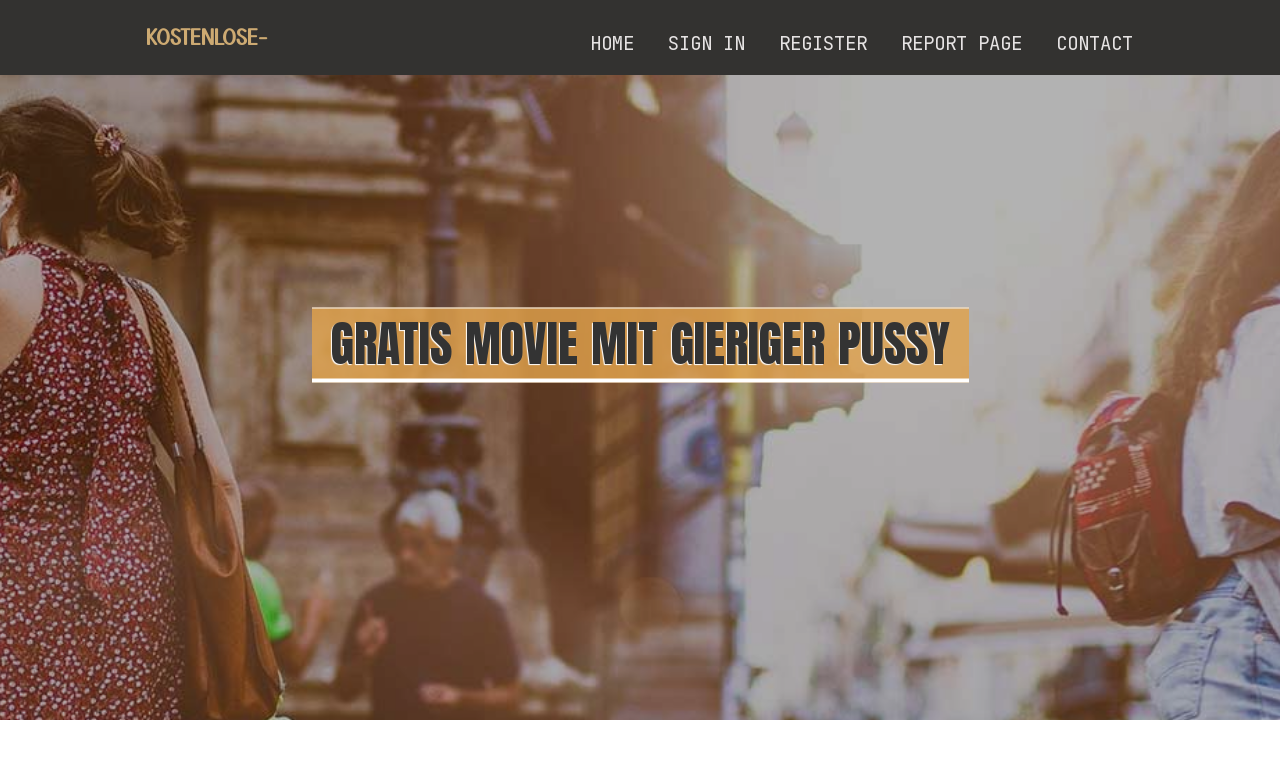

--- FILE ---
content_type: text/html; charset=UTF-8
request_url: https://kostenlose-pornos48011.blogdomago.com/27733937/gratis-movie-mit-gieriger-pussy
body_size: 5266
content:
<!DOCTYPE html>
<!--[if IE 8]><html class="lt-ie10 lt-ie9 no-js" prefix="og: https://ogp.me/ns#" lang="en"><![endif]-->
<!--[if IE 9]><html class="lt-ie10 no-js" prefix="og: https://ogp.me/ns#" lang="en"><![endif]-->
<!--[if gt IE 9]><!--><html class="no-js" prefix="og: https://ogp.me/ns#" lang="en"><!--<![endif]-->
<head>
<meta charset="utf-8"><meta http-equiv="X-UA-Compatible" content="IE=edge,chrome=1">
<title>Gratis Movie mit gieriger Pussy</title>
<meta name="viewport" content="width=device-width,initial-scale=1,viewport-fit=cover">
<meta name="msapplication-tap-highlight" content="no">
<link href="https://cloud.blogdomago.com/blog/cdn/style.css" rel="stylesheet">
<meta name="generator" content="blogdomago.com">
<meta name="format-detection" content="telephone=no">
<meta property="og:url" content="https://kostenlose-pornos48011.blogdomago.com/27733937/gratis-movie-mit-gieriger-pussy">
<meta property="og:title" content="Gratis Movie mit gieriger Pussy">
<meta property="og:type" content="article">
<meta property="og:description" content="Gratis Movie mit gieriger Pussy">
<meta property="og:site_name" content="blogdomago.com">
<meta property="og:image" content="https://cloud.blogdomago.com/blog/images/img03.jpg">
<link rel="canonical" href="https://kostenlose-pornos48011.blogdomago.com/27733937/gratis-movie-mit-gieriger-pussy" />
<link href="https://cloud.blogdomago.com/favicon.ico" rel="shortcut icon" />
</head>
<body class="layout-01 wtf-homepage">
<div class="wnd-page color-red">

<div id="wrapper">

<header id="header">
<div id="layout-section" class="section header header-01 cf design-01 section-media">
<div class="nav-line initial-state cf wnd-fixed">
<div class="section-inner">
<div class="logo logo-default wnd-font-size-90 proxima-nova">
<div class="logo-content">
<div class="text-content-outer"><span class="text-content"><a class="blog_home_link" href="https://kostenlose-pornos48011.blogdomago.com"><strong>kostenlose-pornos48011.blogdomago.com</strong></a></span>
</div></div></div>

<nav id="menu" role="navigation"><div class="menu-not-loaded">

<ul class="level-1"><li class="wnd-active wnd-homepage">
<li><a href="https://blogdomago.com"><span>Home</span></a></li>
<li><a href="https://blogdomago.com/sign-in"><span>Sign In</span></a></li>
<li><a href="https://blogdomago.com/register"><span>Register</span></a></li>
<li><a href="https://remove.backlinks.live"><span>Report page</span></a></li>
<li><a href="https://blogdomago.com/contact"><span>Contact</span></a></li>
</ul><span class="more-text">More</span>
</div>
</nav>
  <span style="width:100px; display:none; height:100px; "><a href="https://blogdomago.com/new-posts?1">1</a><a href="https://blogdomago.com/new-posts?2">2</a><a href="https://blogdomago.com/new-posts?3">3</a><a href="https://blogdomago.com/new-posts?4">4</a><a href="https://blogdomago.com/new-posts?5">5</a></span>

<div id="menu-mobile" class="hidden"><a href="#" id="menu-submit"><span></span>Menu</a></div>

</div>
</div>

</div>
</header>
<main id="main" class="cf" role="main">
<div class="section-wrapper cf">
<div class="section-wrapper-content cf"><div class="section header header-01 cf design-01 section-media wnd-background-image">
<div class="section-bg">
<div class="section-bg-layer wnd-background-image  bgpos-top-center bgatt-scroll" style="background-image:url('https://cloud.blogdomago.com/blog/images/img03.jpg')"></div>
<div class="section-bg-layer section-bg-overlay overlay-black-light"></div>
</div>

<div class="header-content cf">
<div class="header-claim">
<div class="claim-content">
<div class="claim-inner">
<div class="section-inner">
<h1><span class="styled-inline-text claim-borders playfair-display"><span><span>GRATIS MOVIE MIT GIERIGER PUSSY</span></span></span></h1>
</div></div></div></div>

<a href="" class="more"></a>

</div>
<div class="header-gradient"></div>
</div><section class="section default-01 design-01 section-white"><div class="section-bg">
<div class="section-bg-layer">

</div>
<div class="section-bg-layer section-bg-overlay"></div>
</div>
<div class="section-inner">
<div class="content cf">
<div>
<div class="column-wrapper cf">
<div><div class="column-content pr" style="width:100%;">
<div><div class="text cf design-01">


<div class="text-content">
<h1><font style="font-size:170%">Gratis Movie mit gieriger Pussy</font></h1>
<h2>Gratis Movie mit gieriger Pussy</h2>
<h3><em>Blog Article</em></h3>

<p>Jemand, der sich gelegentlich zu den guten Tuben klickt, merkt schnell, dass rapidly alle Porno Films echt hei&szlig; sind. Die Schuld hieran lastet wie erwartet auf den sexgeilen Amateur Girls, f&uuml;r die es nur wenig Sch&ouml;neres gibt als knallhartes Gepoppe.<br>  Auf dieser Tubenseite knattern die attractive Darsteller bis zum Exzess. Ist es nicht richtig hei&szlig;, wenn h&uuml;bsche M&auml;dels mit engen Fotzen und megageilen XXL Busen bei wilden Analficks von einer Abteilung cooler Typen volle Kanne durch genagelt werden.<br>  Grunds&auml;tzlich darfst Du dir / einen versauten Fickfilm hochladen. Unz&auml;hlige willige Rubensdamen gibt es hierf&uuml;r auf der heissesten Hardcore Tube aus Deutschland, &Ouml;sterreich und der Schweiz.<br>  Es langt schon der Gedanke und guy hat v&ouml;llig B&ouml;cke privat zu ficken. Genau genommen will guy entweder eine geile Hobbynutte zum Bumsen oder einen gratis Hardcoreclip von der heissesten Hardcore Tube Deutschlands.<br>  Ob du auf behaarte Fickschlitze, knackige Arschfotzen oder volle Tittchen Bock hast, ist Wurscht. Hierf&uuml;r hat es auf Deutschlands gro&szlig;artiger FSK  Tube viele kostenfreie Pornos mit gierigen Ludern, die vor der Kamera ordentlich gepoppt werden.<br>  Dass etliche versaute Amateurschlampen beim Knattern v&ouml;llig oberaffentittengeil Vollgas geben, muss man gesehen haben. Da darf man nur sagen, dass es kaum etwas Sch&ouml;neres gibt, als gratis FSK eighteen  Films &uuml;ber versaute Megaorgasmen.<br>  Kennst Du was aufregenderes als die scharfen Sexclips? Damit person das richtig versteht, reicht grunds&auml;tzlich eine Visite auf der krassesten FSK  Tube des World-wide-web. Extrem attraktive Grannies werden <a href="https://gratisporno93715.qodsblog.com/28228166/free-of-charge-video-mit-gieriger-pussy">website</a> hier reichlich gev&ouml;gelt.<br>  Wei&szlig;t Du etwas spannenderes wie grandiose XXX-Filme? Um das wirklich zu verstehen, reicht h&auml;ufig ein Klick auf der besten FSK  Tube des Netz. Richtig scharfe Teenagers werden hier richtig gefickt.<br>  Male muss sich von Zeit zu Zeit auf die free of charge Tubenseiten klicken, dann merkt gentleman ganz schnell, dass viele Porno Clips whole der Knaller sind. Schuld daran haben selbstverst&auml;ndlich die tabulosen Milfs, f&uuml;r die es nur wenig Tolleres gibt wie knallhartes Pimpern.<br>  Die Imagination ist h&auml;ufig ausschlaggebend und du hast ganz pl&ouml;tzlich total Bock auf die Schnelle zu ficken. Bei Licht betrachtet will man entweder eine hei&szlig;e Liebesdienerin zum Knattern oder die kostenfreien Hardcore Films von Europas h&auml;rtesten Tuben Seite.<br>  Was gibt es tolleres wie scharfe XXX Films? Um das tats&auml;chlich zu beantworten, reicht grunds&auml;tzlich ein schneller Blick bei der gr&ouml;&szlig;10 Erotiktube des Internet. Richtig perverse Frauen werden hier hammerhart genagelt.<br>  Existiert eigentlich was besseres wie die versauten Sexvideos? Um das korrekt zu beantworten, langt oft eine erste Visite bei der ultimativen XXX Tube im Netz. Jede Menge perverse Rubensdamen werden da hart geknallt.<br>  Absolut gratis findet man im World Wide Web zahllose Newbie Porno Clips, in denen die attraktiven Ladies knallhart bumsen. In Windeseile machen die tabulosen Weiber die Schenkelschere auf, im Slide, dass der gut gebaute Briefzusteller klingelt.<br>  Gibt es eigentlich was entspannenderes wie spitzenm&auml;&szlig;ige Hardcore Movies? Um das richtig zu beantworten, langt in der Regel ein Blick auf der ultimativen XXX Tube des WWW. Dort ficken die hemmungslosen Asia Ladies bis zum Abwinken.<br>  Kennst Du was entspannenderes als die scharfen Porno Flicks? Damit Du das tats&auml;chlich begreifst, reicht h&auml;ufig ein schneller Klick bei der besten Tube des Netz. Overall perverse Cougars werden dort knallhart geknallt.<br>  Im Netz warten v&ouml;llig kostenfrei Tausende Asia Porno Video clips, in welchen devote Schnecken gnadenlos poppen. Extrem rattig machen die leidenschaftlichen M&auml;dels die Beinschere auf, sobald der potente Chef kommt.</p>
<a href="https://remove.backlinks.live" target="_blank">Report this page</a>
</div>

<div style="display:none"><a href="https://prestonytwr324441.blogdomago.com/38362494/mastering-cognitive-behavioral-therapy-a-thorough-guide-to-accreditation">1</a><a href="https://ihannaknou886324.blogdomago.com/38362493/top-gps-tracking-datatool-stealth-s5">2</a><a href="https://anitaefqn592050.blogdomago.com/38362492/%E3%82%A8%E3%82%AD%E3%82%BE%E3%83%81%E3%83%83%E3%82%AF%E3%81%AA-%E3%82%A8%E3%83%AD%E3%82%B0%E3%82%B3%E3%82%B9%E3%83%97%E3%83%AC-%E7%A6%81%E6%96%AD%E3%81%AE%E9%AD%85%E5%8A%9B%E3%81%AB%E6%BA%BA%E3%82%8C%E3%82%8B">3</a><a href="https://coresystem377.blogdomago.com/38362491/actualizaciones-de-tendencias-en-redes-sociales-sobre-tangas-femeninas">4</a><a href="https://adrianavkmn289381.blogdomago.com/38362490/rinjani-trekking-package-rinjani-samalas-tour">5</a><a href="https://thefuturisticskylineofmar11098.blogdomago.com/38362489/not-known-factual-statements-about-the-futuristic-skyline-of-marine-city-busan">6</a><a href="https://kobidlrc703975.blogdomago.com/38362488/prize-awakening-run-gains-start">7</a><a href="https://classifiedstunisia79012.blogdomago.com/38362487/populaire-tunisia-s-premier-system-for-on-the-internet-classifieds-and-neighborhood-connections">8</a><a href="https://xanderhdju415751.blogdomago.com/38362486/%E7%99%BE%E5%BA%A6%E8%9C%98%E8%9B%9B%E6%B1%A0-%E5%8A%A9%E5%8A%9B%E7%BD%91%E7%AB%99%E5%BF%AB%E9%80%9F%E6%8E%92%E5%90%8D">9</a><a href="https://shaunanxtd143752.blogdomago.com/38362485/discover-the-ultimate-getaway-at-wingate-by-wyndham-concord-nc">10</a><a href="https://trevorbvmds.blogdomago.com/38362484/conseguir-mi-terapia-de-pareja-armenia-quindio-to-work">11</a><a href="https://monicaqqya684554.blogdomago.com/38362483/%EA%B8%80%EB%A1%9C%ED%8E%98%EC%9D%B4%EC%BD%94%EB%A6%AC%EC%95%84-%EA%B2%B0%EC%A0%9C-%EC%84%9C%EB%B9%84%EC%8A%A4-%EC%95%88%EB%82%B4">12</a><a href="https://louisiiihf.blogdomago.com/38362482/indicators-on-glp-1-you-should-know">13</a><a href="https://emilymhho646905.blogdomago.com/38362481/work-from-home-income-opportunities">14</a><a href="https://renownedtier32.blogdomago.com/38362480/don-t-fall-to-betting-exchange-login-blindly-read-this-article">15</a></div>

</div></div></div></div></div></div></div></div>
</section>
</div></div>

</main>
<footer id="footer" class="cf">
<div class="section-wrapper cf">
<div class="section-wrapper-content cf"><div class="section footer-01 design-01 section-white">
<div class="section-bg">
<div class="section-bg-layer">
</div>
<div class="section-bg-layer section-bg-overlay"></div>
</div>

<div class="footer-columns">

<div class="section-inner">
<div class="column-box column-content pr">
<div class="content cf wnd-no-cols">
<div>
<div class="text cf design-01">

<div class="form block cf design-01">
<form action="" method="post" _lpchecked="1">
<fieldset class="form-fieldset">
<div><div class="form-input form-text cf wnd-form-field wnd-required">
<label for="field-wnd_ShortTextField_297219"><span class="inline-text"><span>Your Name</span></span></label>
<input id="field-wnd_ShortTextField_297219" name="wnd_ShortTextField_297219" required="" value="" type="text" maxlength="150">
</div><div class="form-input form-email cf wnd-form-field wnd-required">
<label for="field-wnd_EmailField_792175"><span class="inline-text"><span>Email</span></span></label>
<input id="field-wnd_EmailField_792175" name="wnd_EmailField_792175" required="" value="@" type="email" maxlength="255">
</div><div class="form-input form-textarea cf wnd-form-field">
<label for="field-wnd_LongTextField_298580"><span class="inline-text"><span>Comment</span></span></label>
<textarea rows="5" id="field-wnd_LongTextField_298580" name="wnd_LongTextField_298580" placeholder="Enter your comment..."></textarea>
</div></div>
</fieldset>
<div class="form-submit cf button-01"><button type="submit" name="send" value="wnd_FormBlock_859870"><span class="text">Submit</span></button></div>
</form>

</div></div></div></div></div>

<div class="column-box column-content pr">
<div class="content cf wnd-no-cols">
<div>
<div class="text cf design-01">
<div class="text-content"><h1>Comments</h1>

<h2>Unique visitors</h2>
<p>575 Visitors</p>
<h2>Report page</h2>
<p><a href="https://remove.backlinks.live" target="_blank" rel="nofollow" >Report website</a></p>
<h2>Contact Us</h2>
<p><a href="https://blogdomago.com/contact" target="_blank" rel="nofollow" >Contact</a></p>
</div></div></div></div></div>

<div class="column-box column-content pr">
<div class="map block design-01" style="margin-left:0%;margin-right:0%;">
<div class="map-content" id="wnd_MapBlock_872894_container" style="position:relative;padding-bottom:97.67%;">

</div>
</div>
</div>
</div>
<div class="background-stripe"></div>
</div>
    

<div class="footer-line">
<div class="section-inner">
<div class="footer-texts">
<div class="copyright cf">
<div class="copyright-content">
<span class="inline-text">
<span>© 2026&nbsp;All rights reserved</span>
</span>
</div>
</div>
<div class="system-footer cf">
<div class="system-footer-content"><div class="sf">
<div class="sf-content">Powered by <a href="https://blogdomago.com" rel="nofollow" target="_blank">blogdomago.com</a></div>
</div></div>
</div>
</div>
<div class="lang-select cf">
</div></div></div></div></div></div>

</footer>
</div>
</div>
<div id="fe_footer">
<div id="fe_footer_left"><a href="https://blogdomago.com/register" target="_blank">Make a website for free</a></div><span style="display: none;"><a href="https://blogdomago.com/forum">forum</a></span> <a id="fe_footer_right" href="https://blogdomago.com/sign-in" target="_blank">Webiste Login</a>
</div>
<script defer src="https://static.cloudflareinsights.com/beacon.min.js/vcd15cbe7772f49c399c6a5babf22c1241717689176015" integrity="sha512-ZpsOmlRQV6y907TI0dKBHq9Md29nnaEIPlkf84rnaERnq6zvWvPUqr2ft8M1aS28oN72PdrCzSjY4U6VaAw1EQ==" data-cf-beacon='{"version":"2024.11.0","token":"cdf1d7e86c784312a86efa3d512943fe","r":1,"server_timing":{"name":{"cfCacheStatus":true,"cfEdge":true,"cfExtPri":true,"cfL4":true,"cfOrigin":true,"cfSpeedBrain":true},"location_startswith":null}}' crossorigin="anonymous"></script>
</body>
</html>

--- FILE ---
content_type: text/css
request_url: https://cloud.blogdomago.com/blog/cdn/style.css
body_size: 55769
content:
@charset "UTF-8";

@import url('https://fonts.googleapis.com/css2?family=Anton&display=swap');
@import url('https://fonts.googleapis.com/css2?family=Khula:wght@400;600;700;800&display=swap');
@import url('https://fonts.googleapis.com/css2?family=Yusei+Magic&display=swap');
@import url('https://fonts.googleapis.com/css2?family=Yusei+Magic&display=swap');
@import url('https://fonts.googleapis.com/css2?family=JetBrains+Mono:ital@0;1&display=swap');

@-webkit-viewport{width:device-width}@-moz-viewport{width:device-width}@-ms-viewport{width:device-width}@-o-viewport{width:device-width}@viewport{width:device-width}html{-ms-overflow-style:scrollbar;-moz-osx-font-smoothing:grayscale;font-family:sans-serif;line-height:1.15;-ms-text-size-adjust:100%;-webkit-text-size-adjust:100%}

/*! normalize.css v5.0.0 | MIT License | github.com/necolas/normalize.css */body{margin:0}article,aside,footer,header,nav,section{display:block}h1{font-size:2em;margin:.67em 0}figcaption,figure,main{display:block}figure{margin:1em 40px}hr{box-sizing:content-box;height:0;overflow:visible}pre{font-family:monospace,monospace;font-size:1em}a{background-color:transparent;-webkit-text-decoration-skip:objects}a:active,a:hover{outline-width:0}abbr[title]{border-bottom:none;text-decoration:underline;text-decoration:underline dotted}b,strong{font-weight:inherit;font-weight:bolder}code,kbd,samp{font-family:monospace,monospace;font-size:1em}dfn{font-style:italic}mark{background-color:#ff0;color:#000}small{font-size:80%}sub,sup{font-size:75%;line-height:0;position:relative;vertical-align:baseline}sub{bottom:-.25em}sup{top:-.5em}audio,video{display:inline-block}audio:not([controls]){display:none;height:0}img{border-style:none}svg:not(:root){overflow:hidden}button,input,optgroup,select,textarea{font-family:sans-serif;font-size:100%;line-height:1.15;margin:0}button,input{overflow:visible}button,select{text-transform:none}[type=reset],[type=submit],button,html [type=button]{-webkit-appearance:button}[type=button]::-moz-focus-inner,[type=reset]::-moz-focus-inner,[type=submit]::-moz-focus-inner,button::-moz-focus-inner{border-style:none;padding:0}[type=button]:-moz-focusring,[type=reset]:-moz-focusring,[type=submit]:-moz-focusring,button:-moz-focusring{outline:1px dotted ButtonText}fieldset{border:1px solid silver;margin:0 2px;padding:.35em .625em .75em}legend{box-sizing:border-box;color:inherit;display:table;max-width:100%;padding:0;white-space:normal}progress{display:inline-block;vertical-align:baseline}textarea{overflow:auto}[type=checkbox],[type=radio]{box-sizing:border-box;padding:0}[type=number]::-webkit-inner-spin-button,[type=number]::-webkit-outer-spin-button{height:auto}[type=search]{-webkit-appearance:textfield;outline-offset:-2px}[type=search]::-webkit-search-cancel-button,[type=search]::-webkit-search-decoration{-webkit-appearance:none}::-webkit-file-upload-button{-webkit-appearance:button;font:inherit}details,menu{display:block}summary{display:list-item}canvas{display:inline-block}[hidden],template{display:none}.cf:after,.cf:before{content:"";display:table}.cf:after{clear:both}.hidden,.hide{display:none!important}.show{display:block}.noscroll{overflow:hidden}.noscroll body{width:100%;height:auto}.wnd-image-placeholder>div{background-color:hsla(0,0%,87%,.2)}*{-webkit-tap-highlight-color:transparent!important}html{width:100%;height:100%}#wrapper *{box-sizing:border-box}iframe{border:none}.lt-ie10 a,.lt-ie10 a:active,.lt-ie10 a:focus,.lt-ie10 a:hover{outline:none!important}var{font-style:normal}::-moz-selection{background-color:rgba(105,160,215,.4)}::selection{background-color:rgba(105,160,215,.4)}a{color:inherit}a var,body:not(.touched):not(.wnd-cms) a:hover var{text-decoration:none!important}blockquote[type=cite]{border-color:transparent!important}button{border-radius:0}span{-webkit-line-break:auto;line-break:auto}.wnd-float-left,.wnd-float-right{position:relative}.wnd-float-left+.text blockquote,.wnd-float-left+.text ol,.wnd-float-left+.text ul,.wnd-float-right+.text blockquote,.wnd-float-right+.text ol,.wnd-float-right+.text ul{display:table}.column-content .wnd-float-left{left:auto;margin-left:0!important}.column-content .wnd-float-right{right:auto;margin-right:0!important}body.wnd-cms .mt .text h1 a,body.wnd-cms .mt .text h1 a:hover,body.wnd-cms .mt .text h2 a,body.wnd-cms .mt .text h2 a:hover,body.wnd-cms .mt .text h3 a,body.wnd-cms .mt .text h3 a:hover,body.wnd-cms .mt .text h4 a,body.wnd-cms .mt .text h4 a:hover,body.wnd-cms .text h1 a,body.wnd-cms .text h1 a:hover,body.wnd-cms .text h2 a,body.wnd-cms .text h2 a:hover,body.wnd-cms .text h3 a,body.wnd-cms .text h3 a:hover,body.wnd-cms .text h4 a,body.wnd-cms .text h4 a:hover{color:inherit!important;border-bottom-color:transparent!important;text-decoration:none!important}body.wnd-cms .mt .text p font[color] a,body.wnd-cms .mt .text p font[color] a:hover,body.wnd-cms .text p font[color] a,body.wnd-cms .text p font[color] a:hover{color:inherit!important;border-bottom-color:inherit!important}.mt .text h1 a,.mt .text h2 a,.mt .text h3 a,.mt .text h4 a,.text h1 a,.text h2 a,.text h3 a,.text h4 a{color:inherit!important;border-bottom-color:transparent!important;text-decoration:none!important}body:not(.touched):not(.wnd-cms) .mt .text h1 a:hover,body:not(.touched):not(.wnd-cms) .mt .text h2 a:hover,body:not(.touched):not(.wnd-cms) .mt .text h3 a:hover,body:not(.touched):not(.wnd-cms) .mt .text h4 a:hover,body:not(.touched):not(.wnd-cms) .text h1 a:hover,body:not(.touched):not(.wnd-cms) .text h2 a:hover,body:not(.touched):not(.wnd-cms) .text h3 a:hover,body:not(.touched):not(.wnd-cms) .text h4 a:hover{color:inherit!important;border-bottom-color:inherit!important}body:not(.touched):not(.wnd-cms) .mt .text h1 a:hover font[color],body:not(.touched):not(.wnd-cms) .mt .text h2 a:hover font[color],body:not(.touched):not(.wnd-cms) .mt .text h3 a:hover font[color],body:not(.touched):not(.wnd-cms) .mt .text h4 a:hover font[color],body:not(.touched):not(.wnd-cms) .text h1 a:hover font[color],body:not(.touched):not(.wnd-cms) .text h2 a:hover font[color],body:not(.touched):not(.wnd-cms) .text h3 a:hover font[color],body:not(.touched):not(.wnd-cms) .text h4 a:hover font[color]{-webkit-transition:all .1s ease-in;transition:all .1s ease-in;border-bottom:1px solid currentColor!important}.mt .text p font[color] a,.text p font[color] a,body:not(.touched):not(.wnd-cms) .mt .text p font[color] a:hover,body:not(.touched):not(.wnd-cms) .text p font[color] a:hover{color:inherit!important;border-bottom-color:inherit!important}.wnd-page .text .wnd-align-left{text-align:left}.wnd-page .text .wnd-align-center{text-align:center}.wnd-page .text .wnd-align-justify{text-align:justify}.wnd-page .text .wnd-align-right{text-align:right}font.wnd-font-size-10{font-size:10%}font.wnd-font-size-20{font-size:20%}font.wnd-font-size-30{font-size:30%}font.wnd-font-size-40{font-size:40%}font.wnd-font-size-50{font-size:50%}font.wnd-font-size-60{font-size:60%}font.wnd-font-size-70{font-size:70%}font.wnd-font-size-80{font-size:80%}font.wnd-font-size-90{font-size:90%}font.wnd-font-size-100{font-size:100%}font.wnd-font-size-110{font-size:110%}font.wnd-font-size-120{font-size:120%}font.wnd-font-size-130{font-size:130%}font.wnd-font-size-140{font-size:140%}font.wnd-font-size-150{font-size:150%}font.wnd-font-size-160{font-size:160%}font.wnd-font-size-170{font-size:170%}font.wnd-font-size-180{font-size:180%}font.wnd-font-size-190{font-size:190%}font.wnd-font-size-200{font-size:200%}.logo font[class*=wnd-font-size]{display:inline-block}.fonts-loaded .wnd-fonts-fallback .wnd-page,.fonts-loaded .wnd-fonts-fallback .wnd-page h1,.fonts-loaded .wnd-fonts-fallback .wnd-page h2,.fonts-loaded .wnd-fonts-fallback .wnd-page h3,.fonts-loaded .wnd-fonts-fallback .wnd-page h4{font-weight:400!important}.fonts-loaded .wnd-fonts-fallback .wnd-page b,.fonts-loaded .wnd-fonts-fallback .wnd-page h1 b,.fonts-loaded .wnd-fonts-fallback .wnd-page h1 strong,.fonts-loaded .wnd-fonts-fallback .wnd-page h2 b,.fonts-loaded .wnd-fonts-fallback .wnd-page h2 strong,.fonts-loaded .wnd-fonts-fallback .wnd-page h3 b,.fonts-loaded .wnd-fonts-fallback .wnd-page h3 strong,.fonts-loaded .wnd-fonts-fallback .wnd-page h4 b,.fonts-loaded .wnd-fonts-fallback .wnd-page h4 strong,.fonts-loaded .wnd-fonts-fallback .wnd-page strong{font-weight:700!important}.block.wnd-align-left>div{text-align:left}.block.wnd-align-center>div,.block.wnd-align-right>div{text-align:center}.section{position:relative}.section:after,.section:before{content:"";display:table}.section:after{clear:both}.section-inner{position:relative}.section-inner:after,.section-inner:before{content:"";display:table}.section-inner:after{clear:both}.section-bg{display:block;width:100%;height:100%}.section-bg,.section-bg-layer{position:absolute;top:0;left:0;overflow:hidden}.section-bg-layer{bottom:0;right:0}.section-bg-layer>div{position:relative;height:100%;text-align:center;overflow:hidden}.section-bg-overlay{display:none}video.wnd-video-background{-o-object-fit:cover;object-fit:cover;width:100%;height:100%}body.isIE video.wnd-video-background{position:absolute;top:50%;left:50%;-webkit-transform:translate(-50%,-50%);transform:translate(-50%,-50%);-o-object-fit:none;object-fit:none;width:auto;height:auto;min-width:100%;min-height:100%}iframe.wnd-video-background.orientation-landscape{width:auto;height:100%}iframe.wnd-video-background.orientation-portrait{width:100%;height:auto}.wnd-background-video .section-bg img{-o-object-fit:cover;object-fit:cover;width:100%;height:100%}body.isIE .wnd-background-video .section-bg img{position:absolute;top:50%;left:50%;-webkit-transform:translate(-50%,-50%);transform:translate(-50%,-50%);-o-object-fit:none;object-fit:none;width:auto;height:auto;min-width:100%;min-height:100%}.wnd-background-image{background-size:cover;background-repeat:no-repeat}.wnd-background-pattern{background-repeat:repeat;background-size:auto}.wnd-background-image+.section-bg-overlay,.wnd-background-pattern+.section-bg-overlay,.wnd-background-video+.section-bg-overlay{display:block}.bgpos-top-center{background-position:top}.bgpos-center-center{background-position:50%}.bgpos-bottom-center{background-position:bottom}body:not(.touched) .bgatt-fixed{background-attachment:fixed}.bgatt-scroll{background-attachment:scroll}body:not(.wnd-cms) .section-bg{z-index:0}body:not(.wnd-cms) .parallax{position:fixed;z-index:-1;-webkit-transform:translateZ(0);transform:translateZ(0);pointer-events:none}.section-wrapper .fullscreen{height:100vh;min-height:400px;max-height:500px}.section-wrapper .fullscreen-all{min-height:360px;min-height:100vh;max-height:100%}.ios-iframe .section-wrapper .fullscreen-all{max-height:500px}.wnd-cms .section-wrapper .fullscreen-all{min-height:calc(100vh - 45px)}#wnd_cookie_bar:not([style="display: none;"])~.wnd-page .section-wrapper .fullscreen-all:first-child{min-height:calc(100vh - 46px)}#wnd_user_bar:not([style="display: none;"])~.wnd-page .section-wrapper .fullscreen-all:first-child{min-height:calc(100vh - 47px)}#wnd_user_bar:not([style="display: none;"])+#wnd_cookie_bar:not([style="display: none;"])~.wnd-page .section-wrapper .fullscreen-all:first-child{min-height:calc(100vh - 46px - 47px)}



@font-face{font-family:SiteIcons;font-weight:400;font-style:normal;font-rendering:swap .5s;font-display:swap}@font-face{font-family:Noto Sans Japanese;src:url(../../3z/3zd/3zdgw7.woff2) format("woff2"),url(../../41/417/4171ji.woff) format("woff"),url(../../32/32f/32fu4q.ttf) format("truetype");font-weight:300;font-style:normal;font-rendering:swap .5s;font-display:swap}@font-face{font-family:Noto Sans Japanese;src:url(../../24/24u/24u3t1.woff2) format("woff2"),url(../../08/088/0883aq.woff) format("woff"),url(../../0r/0rs/0rsh7a.ttf) format("truetype");font-weight:400;font-style:normal;font-rendering:swap .5s;font-display:swap}@font-face{font-family:Noto Sans Japanese;src:url(../../1h/1hl/1hl110.woff2) format("woff2"),url(../../2v/2vx/2vxiqd.woff) format("woff"),url(../../41/41w/41wpq0.ttf) format("truetype");font-weight:700;font-style:normal;font-rendering:swap .5s;font-display:swap}@font-face{font-family:Noto Sans;src:url(../../48/489/489sur.woff2) format("woff2"),url(../../3c/3ct/3ct5u5.woff) format("woff"),url(../../40/40z/40zypv.ttf) format("truetype");font-weight:400;font-style:normal;font-rendering:swap .5s;font-display:swap}@font-face{font-family:Noto Sans;src:url(../../0r/0rf/0rfmpe.woff2) format("woff2"),url(../../47/47n/47ndqk.woff) format("woff"),url(../../0s/0sr/0srdys.ttf) format("truetype");font-weight:400;font-style:italic;font-rendering:swap .5s;font-display:swap}@font-face{font-family:Noto Sans;src:url(../../3h/3hc/3hcu4f.woff2) format("woff2"),url(../../0o/0ox/0oxzrs.woff) format("woff"),url(../../2l/2lo/2lo3lx.ttf) format("truetype");font-weight:700;font-style:normal;font-rendering:swap .5s;font-display:swap}@font-face{font-family:Noto Sans;src:url(../../3p/3pk/3pkg22.woff2) format("woff2"),url(../../04/04p/04p6je.woff) format("woff"),url(../../01/01j/01j2js.ttf) format("truetype");font-weight:700;font-style:italic;font-rendering:swap .5s;font-display:swap}@font-face{font-family:Noto Serif Japanese;src:url(../../3v/3vk/3vkf76.woff2) format("woff2"),url(../../0d/0d3/0d3rkz.woff) format("woff"),url(../../2w/2wa/2wavlp.ttf) format("truetype");font-weight:400;font-style:normal;font-rendering:swap .5s;font-display:swap}@font-face{font-family:Noto Serif Japanese;src:url(../../32/327/327gbt.woff2) format("woff2"),url(../../0e/0ef/0ef2yg.woff) format("woff"),url(../../26/264/264rnh.ttf) format("truetype");font-weight:700;font-style:normal;font-rendering:swap .5s;font-display:swap}@font-face{font-family:Noto Serif;src:url(../../1c/1cp/1cp1ld.woff2) format("woff2"),url(../../3p/3pg/3pgeaq.woff) format("woff"),url(../../11/11f/11f60e.ttf) format("truetype");font-weight:400;font-style:normal;font-rendering:swap .5s;font-display:swap}@font-face{font-family:Noto Serif;src:url(../../1u/1u2/1u20fc.woff2) format("woff2"),url(../../46/46y/46y3vd.woff) format("woff"),url(../../46/462/462upd.ttf) format("truetype");font-weight:400;font-style:italic;font-rendering:swap .5s;font-display:swap}@font-face{font-family:Noto Serif;src:url(../../1o/1od/1odpbr.woff2) format("woff2"),url(../../1r/1rh/1rh1lt.woff) format("woff"),url(../../3i/3il/3ilqdz.ttf) format("truetype");font-weight:700;font-style:normal;font-rendering:swap .5s;font-display:swap}@font-face{font-family:Noto Serif;src:url(../../3n/3nn/3nnodv.woff2) format("woff2"),url(../../2h/2hi/2hio2p.woff) format("woff"),url(../../1n/1nd/1nd1bn.ttf) format("truetype");font-weight:700;font-style:italic;font-rendering:swap .5s;font-display:swap}@font-face{font-family:Roboto;src:url(../../20/20d/20dpjc.woff2) format("woff2"),url(../../0x/0xi/0xine3.woff) format("woff"),url(../../12/12r/12rsji.ttf) format("truetype");font-weight:400;font-style:normal;font-rendering:swap .5s;font-display:swap}@font-face{font-family:Raleway;src:url(../../04/044/044c8x.woff2) format("woff2"),url(../../0s/0sq/0sqm6f.woff) format("woff"),url(../../32/32y/32yoit.ttf) format("truetype");font-weight:300;font-style:normal;font-rendering:swap .5s;font-display:swap}@font-face{font-family:Raleway;src:url(../../2x/2xm/2xmsmb.woff2) format("woff2"),url(../../1z/1zy/1zyhtp.woff) format("woff"),url(../../3q/3qw/3qwlyy.ttf) format("truetype");font-weight:300;font-style:italic;font-rendering:swap .5s;font-display:swap}@font-face{font-family:Raleway;src:url(../../2x/2xa/2xakzp.woff2) format("woff2"),url(../../1n/1nh/1nhfxh.woff) format("woff"),url(../../1i/1iy/1iyws7.ttf) format("truetype");font-weight:400;font-style:normal;font-rendering:swap .5s;font-display:swap}@font-face{font-family:Raleway;src:url(../../1b/1bb/1bbwf7.woff2) format("woff2"),url(../../01/01d/01dqf4.woff) format("woff"),url(../../3t/3tz/3tz7l2.ttf) format("truetype");font-weight:400;font-style:italic;font-rendering:swap .5s;font-display:swap}@font-face{font-family:Raleway;src:url(../../3r/3r2/3r2enk.woff2) format("woff2"),url(../../28/288/2882yj.woff) format("woff"),url(../../15/15u/15uogh.ttf) format("truetype");font-weight:500;font-style:normal;font-rendering:swap .5s;font-display:swap}@font-face{font-family:Raleway;src:url(../../0n/0n2/0n2x0y.woff2) format("woff2"),url(../../3n/3n3/3n3ko8.woff) format("woff"),url(../../0e/0et/0eta2p.ttf) format("truetype");font-weight:600;font-style:normal;font-rendering:swap .5s;font-display:swap}@font-face{font-family:Raleway;src:url(../../2q/2qz/2qzqmz.woff2) format("woff2"),url(../../2c/2c5/2c5xna.woff) format("woff"),url(../../1i/1ij/1ijkfl.ttf) format("truetype");font-weight:700;font-style:normal;font-rendering:swap .5s;font-display:swap}@font-face{font-family:Raleway;src:url(../../0n/0nx/0nx3zc.woff2) format("woff2"),url(../../0c/0ch/0chzyi.woff) format("woff"),url(../../3g/3gm/3gmvk8.ttf) format("truetype");font-weight:700;font-style:italic;font-rendering:swap .5s;font-display:swap}@font-face{font-family:Raleway;src:url(../../4b/4bo/4bo2zf.woff2) format("woff2"),url(../../1o/1o4/1o4ru0.woff) format("woff"),url(../../2u/2u3/2u3ia5.ttf) format("truetype");font-weight:800;font-style:normal;font-rendering:swap .5s;font-display:swap}@font-face{font-family:Raleway;src:url(../../39/39u/39ul5w.woff2) format("woff2"),url(../../28/28t/28ta8c.woff) format("woff"),url(../../09/09c/09c4ce.ttf) format("truetype");font-weight:600;font-style:italic;font-rendering:swap .5s;font-display:swap}@font-face{font-family:Raleway;src:url(../../2x/2x8/2x891k.woff2) format("woff2"),url(../../25/25x/25xbmr.woff) format("woff"),url(../../3x/3xr/3xrkhf.ttf) format("truetype");font-weight:800;font-style:italic;font-rendering:swap .5s;font-display:swap}@font-face{font-family:Playfair Display;src:url(/blog/cdn/1fj11w.woff2) format("woff2"),url(../../47/47o/47o8r7.woff) format("woff"),url(../../3q/3qv/3qvm39.ttf) format("truetype");font-weight:400;font-style:normal;font-rendering:swap .5s;font-display:swap}@font-face{font-family:Playfair Display;src:url(/blog/cdn/3dylfj.woff2) format("woff2"),url(../../0q/0qo/0qo8vl.woff) format("woff"),url(../../17/17a/17a0nn.ttf) format("truetype");font-weight:400;font-style:italic;font-rendering:swap .5s;font-display:swap}@font-face{font-family:Playfair Display;src:url(/blog/cdn/42om2k.woff2) format("woff2"),url(../../0a/0aa/0aasrr.woff) format("woff"),url(../../1m/1m9/1m9ao5.ttf) format("truetype");font-weight:700;font-style:normal;font-rendering:swap .5s;font-display:swap}@font-face{font-family:Playfair Display;src:url(../../2g/2gk/2gkyzc.woff2) format("woff2"),url(../../1s/1sq/1sqmig.woff) format("woff"),url(../../2f/2fp/2fpws4.ttf) format("truetype");font-weight:700;font-style:italic;font-rendering:swap .5s;font-display:swap}@font-face{font-family:Abril FatFace;src:url(../../0z/0z0/0z00gy.woff2) format("woff2"),url(../../38/386/386rg2.woff) format("woff"),url(../../1g/1gt/1gtgz4.ttf) format("truetype");font-weight:400;font-style:normal;font-rendering:swap .5s;font-display:swap}@font-face{font-family:Lobster;src:url(../../36/36q/36qcyc.woff2) format("woff2"),url(../../3l/3lx/3lx3x8.woff) format("woff"),url(../../39/39e/39e260.ttf) format("truetype");font-weight:400;font-style:normal;font-rendering:swap .5s;font-display:swap}@font-face{font-family:Lora;src:url(../../44/44e/44e9bj.woff2) format("woff2"),url(../../2x/2x4/2x44q6.woff) format("woff"),url(../../2o/2o3/2o3rbi.ttf) format("truetype");font-weight:400;font-style:normal;font-rendering:swap .5s;font-display:swap}@font-face{font-family:Lora;src:url(../../0f/0ff/0ffdxd.woff2) format("woff2"),url(../../37/37w/37wvux.woff) format("woff"),url(../../3x/3xk/3xk5gi.ttf) format("truetype");font-weight:400;font-style:italic;font-rendering:swap .5s;font-display:swap}@font-face{font-family:Lora;src:url(../../04/04l/04l1hf.woff2) format("woff2"),url(../../2w/2wd/2wdg5l.woff) format("woff"),url(../../1d/1dj/1djyqa.ttf) format("truetype");font-weight:700;font-style:normal;font-rendering:swap .5s;font-display:swap}@font-face{font-family:Lora;src:url(../../0k/0k9/0k9v2h.woff2) format("woff2"),url(../../0v/0vd/0vdly1.woff) format("woff"),url(../../0u/0ug/0ugw1v.ttf) format("truetype");font-weight:700;font-style:italic;font-rendering:swap .5s;font-display:swap}@font-face{font-family:Open Sans;src:url(../../42/426/426ll8.woff2) format("woff2"),url(../../10/10z/10zc1a.woff) format("woff"),url(../../0h/0hg/0hgibi.ttf) format("truetype");font-weight:300;font-style:normal;font-rendering:swap .5s;font-display:swap}@font-face{font-family:Open Sans;src:url(../../13/133/133w8v.woff2) format("woff2"),url(../../2p/2pq/2pqovu.woff) format("woff"),url(../../1t/1tp/1tpsxi.ttf) format("truetype");font-weight:300;font-style:italic;font-rendering:swap .5s;font-display:swap}@font-face{font-family:Open Sans;src:url(/blog/cdn/1xt47m.woff2) format("woff2"),url(../../1o/1oe/1oe7u0.woff) format("woff"),url(../../1p/1pk/1pk28q.ttf) format("truetype");font-weight:400;font-style:normal;font-rendering:swap .5s;font-display:swap}@font-face{font-family:Open Sans;src:url(../../45/45w/45w7r4.woff2) format("woff2"),url(../../24/24q/24qtem.woff) format("woff"),url(../../3g/3gr/3gru1s.ttf) format("truetype");font-weight:400;font-style:italic;font-rendering:swap .5s;font-display:swap}@font-face{font-family:Open Sans;src:url(../../24/248/248h0y.woff2) format("woff2"),url(../../08/08g/08gs65.woff) format("woff"),url(../../1d/1dz/1dzr6w.ttf) format("truetype");font-weight:700;font-style:normal;font-rendering:swap .5s;font-display:swap}@font-face{font-family:Open Sans;src:url(../../4d/4d3/4d3xuy.woff2) format("woff2"),url(../../2b/2bt/2btgvz.woff) format("woff"),url(../../23/23c/23cgbq.ttf) format("truetype");font-weight:700;font-style:italic;font-rendering:swap .5s;font-display:swap}@font-face{font-family:Ribeye Marrow;src:url(../../0k/0ku/0kuhkz.woff2) format("woff2"),url(../../40/40x/40xvv8.woff) format("woff"),url(../../09/09m/09mvmq.ttf) format("truetype");font-weight:400;font-style:normal;font-rendering:swap .5s;font-display:swap}@font-face{font-family:Roboto;src:url(../../3n/3nc/3ncu8u.woff2) format("woff2"),url(../../3g/3gd/3gdycc.woff) format("woff"),url(../../4d/4dn/4dn9uh.ttf) format("truetype");font-weight:300;font-style:normal;font-rendering:swap .5s;font-display:swap}@font-face{font-family:Roboto;src:url(../../41/41e/41eprd.woff2) format("woff2"),url(../../0c/0cg/0cg2uk.woff) format("woff"),url(../../3n/3n2/3n28yc.ttf) format("truetype");font-weight:300;font-style:italic;font-rendering:swap .5s;font-display:swap}@font-face{font-family:Roboto;src:url(../../16/161/161i3v.woff2) format("woff2"),url(../../49/49a/49axud.woff) format("woff"),url(../../15/15n/15ntji.ttf) format("truetype");font-weight:400;font-style:italic;font-rendering:swap .5s;font-display:swap}@font-face{font-family:Roboto;src:url(../../35/354/3543b6.woff2) format("woff2"),url(../../1e/1eg/1egvl0.woff) format("woff"),url(../../44/44v/44vt67.ttf) format("truetype");font-weight:700;font-style:normal;font-rendering:swap .5s;font-display:swap}@font-face{font-family:Roboto;src:url(../../2k/2ke/2keajq.woff2) format("woff2"),url(../../1d/1dv/1dv8tv.woff) format("woff"),url(../../0j/0j6/0j6d1l.ttf) format("truetype");font-weight:700;font-style:italic;font-rendering:swap .5s;font-display:swap}@font-face{font-family:Logo Type Gothic;src:url(../../23/23k/23kb2l.woff2) format("woff2"),url(../../0j/0jd/0jde8k.woff) format("woff"),url(../../10/10e/10e0b0.ttf) format("truetype");font-weight:400;font-style:normal;unicode-range:u+3000-303f,u+3040-309f,u+30a0-30ff,u+ff00-ffef,u+4e00-9faf,u+0020-007a;font-rendering:swap .5s;font-display:swap}@font-face{font-family:Harenosora Mincho;src:url(../../0a/0ao/0ao5ei.woff2) format("woff2"),url(../../2u/2u7/2u74li.woff) format("woff"),url(../../0f/0f1/0f1mtm.ttf) format("truetype");font-weight:400;font-style:normal;unicode-range:u+3000-303f,u+3040-309f,u+30a0-30ff,u+ff00-ffef,u+4e00-9faf,u+0020-007a;font-rendering:swap .5s;font-display:swap}@font-face{font-family:Kei Font;src:url(../../06/06w/06wkkc.woff2) format("woff2"),url(../../18/18n/18n07k.woff) format("woff"),url(../../32/322/322js9.ttf) format("truetype");font-weight:400;font-style:normal;unicode-range:u+3000-303f,u+3040-309f,u+30a0-30ff,u+ff00-ffef,u+4e00-9faf,u+0020-007a;font-rendering:swap .5s;font-display:swap}@font-face{font-family:Rounded Mgen Plus;src:url(../../28/285/285vp6.woff2) format("woff2"),url(../../2r/2rc/2rc9fq.woff) format("woff"),url(../../03/03d/03dkzl.ttf) format("truetype");font-weight:400;font-style:normal;unicode-range:u+3000-303f,u+3040-309f,u+30a0-30ff,u+ff00-ffef,u+4e00-9faf,u+0020-007a;font-rendering:swap .5s;font-display:swap}@font-face{font-family:Rounded Mgen Plus;src:url(../../1p/1ps/1psan7.woff2) format("woff2"),url(../../36/36l/36l01z.woff) format("woff"),url(../../2x/2xs/2xstt0.ttf) format("truetype");font-weight:700;font-style:normal;unicode-range:u+3000-303f,u+3040-309f,u+30a0-30ff,u+ff00-ffef,u+4e00-9faf,u+0020-007a;font-rendering:swap .5s;font-display:swap}@font-face{font-family:Utsukushi Mincho;src:url(../../0v/0vu/0vuj2t.woff2) format("woff2"),url(../../0z/0z4/0z4oaw.woff) format("woff"),url(../../07/075/075w1i.ttf) format("truetype");font-weight:400;font-style:normal;unicode-range:u+3000-303f,u+3040-309f,u+30a0-30ff,u+ff00-ffef,u+4e00-9faf,u+0020-007a;font-rendering:swap .5s;font-display:swap}@font-face{font-family:Wada Lab Maru Gothic;src:url(../../1w/1w0/1w01lk.woff2) format("woff2"),url(../../0f/0fg/0fgujq.woff) format("woff"),url(../../1g/1gk/1gkroh.ttf) format("truetype");font-weight:400;font-style:normal;unicode-range:u+3000-303f,u+3040-309f,u+30a0-30ff,u+ff00-ffef,u+4e00-9faf,u+0020-007a;font-rendering:swap .5s;font-display:swap}.content{padding:0;margin:0;position:relative}.content .column-content{float:left;overflow:hidden}.content .column-content>div{padding:0 10px}.content .column-content:first-child>div{padding-left:0}.content .column-content:last-child>div{padding-right:0}.column-wrapper:first-child{margin-top:20px}.column-wrapper:last-child{margin-bottom: 0;}.inline-text,.styled-inline-text{display:inline-block;max-width:100%}.inline-text>span,.styled-inline-text>span{padding:5px 15px;display:inline-block;max-width:100%}.inline-text>span>span,.styled-inline-text>span>span{overflow-wrap:break-word;word-wrap:break-word;word-break:break-word;display:inline;padding:0;-webkit-box-decoration-break:clone;box-decoration-break:clone;position:static}.wnd-cms .inline-text>span>span:empty:after,.wnd-cms .styled-inline-text>span>span:empty:after{content:"/";position:relative;z-index:0;opacity:0}.styled-inline-text>span>span{overflow-wrap:break-word;word-wrap:break-word;word-break:break-word;-webkit-hyphens:auto;-ms-hyphens:auto;hyphens:auto}.styled-inline-text>span>span:not(:empty){padding-left:5px;padding-right:5px}.inline-data>span{padding:0}.section-wrapper{padding:0;margin:0}.block{padding:10px}.small .block{padding:5px}.large .block{padding:20px}.mt{padding:5px 3px}.mt>div:empty{padding:20px}.sf{display:inline-block;padding:5px 10px}.sf a{-webkit-transition:all .2s;transition:all .2s;text-decoration:none;border-bottom:1px solid;color:inherit;color: #cdaa72 !important;border-bottom-color: #cdaa72;text-transform: capitalize;font-family: 'Yusei Magic', sans-serif !important;}body:not(.wnd-cms) .sf a:hover{/* border-bottom:1px solid transparent */}.more-text{display:none}html{-webkit-font-smoothing:antialiased}body{box-sizing:border-box;font-size:.95rem;line-height:1.8;font-weight:400;font-style:normal;font-family:Playfair Display,Times New Roman,serif}.wnd-fonts-fallback{font-family:Noto Serif,Times New Roman,serif}html[lang=ja] body{font-family:Noto Sans Japanese,Noto Sans,Arial,sans-serif}html[lang=ja] body .text{font-weight:300}b,strong{font-weight:700}.abril-fatface{font-family:Abril FatFace,Times New Roman,serif;font-weight:400}.wnd-fonts-fallback .abril-fatface{font-family:Noto Serif,Times New Roman,serif}.abril-fatface:lang(ja){font-family:Noto Sans Japanese,Noto Sans,Arial,sans-serif}.abril-fatface b,.abril-fatface strong{font-weight:700}.brandon-grotesque{font-family:brandon-grotesque,Arial,sans-serif;font-weight:300}.wnd-fonts-fallback .brandon-grotesque{font-family:Noto Sans,Arial,sans-serif}.brandon-grotesque:lang(ja){font-family:Noto Sans Japanese,Noto Sans,Arial,sans-serif}.brandon-grotesque b,.brandon-grotesque strong{font-weight:500}.fira-sans{font-family:fira-sans,Trebuchet MS,sans-serif;font-weight:300}.wnd-fonts-fallback .fira-sans{font-family:Noto Sans,Trebuchet MS,sans-serif}.fira-sans:lang(ja){font-family:Noto Sans Japanese,Noto Sans,Arial,sans-serif}.fira-sans b,.fira-sans strong{font-weight:700}.lobster{font-family:Lobster,Georgia,serif;font-weight:400}.wnd-fonts-fallback .lobster{font-family:Noto Serif,Georgia,serif}.lobster:lang(ja){font-family:Noto Sans Japanese,Noto Sans,Arial,sans-serif}.lobster b,.lobster strong{font-weight:700}.lora{font-family:Lora,Georgia,serif;font-weight:400}.wnd-fonts-fallback .lora{font-family:Noto Serif,Georgia,serif}.lora:lang(ja){font-family:Noto Sans Japanese,Noto Sans,Arial,sans-serif}.lora b,.lora strong{font-weight:700}.open-sans{font-family:Open Sans,Trebuchet MS,sans-serif;font-weight:300}.wnd-fonts-fallback .open-sans{font-family:Noto Sans,Trebuchet MS,sans-serif}.open-sans:lang(ja){font-family:Noto Sans Japanese,Noto Sans,Arial,sans-serif}.open-sans b,.open-sans strong{font-weight:700}.playfair-display{font-family:Playfair Display,Times New Roman,serif;font-weight: 100;}.wnd-fonts-fallback .playfair-display{font-family:Noto Serif,Times New Roman,serif}.playfair-display:lang(ja){font-family:Noto Sans Japanese,Noto Sans,Arial,sans-serif}.playfair-display b,.playfair-display strong{font-weight:700}.proxima-nova{font-family:proxima-nova,Helvetica,Arial,sans-serif;font-weight:300}.wnd-fonts-fallback .proxima-nova{font-family:Noto Sans,Helvetica,Arial,sans-serif}.proxima-nova:lang(ja){font-family:Noto Sans Japanese,Noto Sans,Arial,sans-serif}.proxima-nova b,.proxima-nova strong{font-weight:600}.pt-serif{font-family:"pt-serif",Times New Roman,serif;font-weight:400}.wnd-fonts-fallback .pt-serif{font-family:Noto Serif,Times New Roman,serif}.pt-serif:lang(ja){font-family:Noto Sans Japanese,Noto Sans,Arial,sans-serif}.pt-serif b,.pt-serif strong{font-weight:700}.ribeye-marrow{font-family:Ribeye Marrow,Times New Roman,serif;font-weight:400}.wnd-fonts-fallback .ribeye-marrow{font-family:Noto Serif,Times New Roman,serif}.ribeye-marrow:lang(ja){font-family:Noto Sans Japanese,Noto Sans,Arial,sans-serif}.ribeye-marrow b,.ribeye-marrow strong{font-weight:700}.roboto{font-family:Roboto,Arial,sans-serif;font-weight:400}.wnd-fonts-fallback .roboto{font-family:Noto Sans,Arial,sans-serif}.roboto:lang(ja){font-family:Noto Sans Japanese,Noto Sans,Arial,sans-serif}.roboto b,.roboto strong{font-weight:700}.jp-hannari-mincho{font-family:Hannari Mincho,Noto Serif Japanese,Noto Serif,YuMincho,Yu Mincho,serif;font-weight:400}.wnd-fonts-fallback .jp-hannari-mincho{font-family:Noto Serif Japanese,Noto Serif,YuMincho,Yu Mincho,serif}.jp-hannari-mincho b,.jp-hannari-mincho strong{font-weight:700}.jp-harenosora-mincho{font-family:Harenosora Mincho,Noto Serif Japanese,Noto Serif,YuMincho,Yu Mincho,serif;font-weight:400}.wnd-fonts-fallback .jp-harenosora-mincho{font-family:Noto Serif Japanese,Noto Serif,YuMincho,Yu Mincho,serif}.jp-harenosora-mincho b,.jp-harenosora-mincho strong{font-weight:700}.jp-kei-font{font-family:Kei Font,Noto Sans Japanese,Noto Sans,Arial,sans-serif;font-weight:400}.wnd-fonts-fallback .jp-kei-font{font-family:Noto Sans Japanese,Noto Sans,Arial,sans-serif}.jp-kei-font b,.jp-kei-font strong{font-weight:700}.jp-logo-type-gothic{font-family:Logo Type Gothic,Noto Sans Japanese,Noto Sans,Arial,sans-serif;font-weight:400}.wnd-fonts-fallback .jp-logo-type-gothic{font-family:Noto Sans Japanese,Noto Sans,Arial,sans-serif}.jp-logo-type-gothic b,.jp-logo-type-gothic strong{font-weight:700}.jp-rounded-mgen-plus{font-family:Rounded Mgen Plus,Noto Sans Japanese,Noto Sans,Arial,sans-serif;font-weight:400}.wnd-fonts-fallback .jp-rounded-mgen-plus{font-family:Noto Sans Japanese,Noto Sans,Arial,sans-serif}.jp-rounded-mgen-plus b,.jp-rounded-mgen-plus strong{font-weight:700}.jp-utsukushi-mincho{font-family:Utsukushi Mincho,Noto Serif Japanese,Noto Serif,YuMincho,Yu Mincho,serif;font-weight:400}.wnd-fonts-fallback .jp-utsukushi-mincho{font-family:Noto Serif Japanese,Noto Serif,YuMincho,Yu Mincho,serif}.jp-utsukushi-mincho b,.jp-utsukushi-mincho strong{font-weight:700}.jp-wada-lab-maru-gothic{font-family:Wada Lab Maru Gothic,Noto Sans Japanese,Noto Sans,Arial,sans-serif;font-weight:400}.wnd-fonts-fallback .jp-wada-lab-maru-gothic{font-family:Noto Sans Japanese,Noto Sans,Arial,sans-serif}.jp-wada-lab-maru-gothic b,.jp-wada-lab-maru-gothic strong{font-weight:700}.noto-sans-japanese{font-weight:400}.noto-sans-japanese,.wnd-fonts-fallback .noto-sans-japanese{font-family:Noto Sans Japanese,Noto Sans,Arial,sans-serif}.noto-sans-japanese b,.noto-sans-japanese strong{font-weight:700}.noto-serif-japanese{font-weight:400}.noto-serif-japanese,.wnd-fonts-fallback .noto-serif-japanese{font-family:Noto Serif Japanese,Noto Serif,YuMincho,Yu Mincho,serif}.noto-serif-japanese b,.noto-serif-japanese strong{font-weight:700}body:not(.wnd-fonts-fallback) .auto-font-size .abril-fatface{word-spacing:2px;letter-spacing:.5px}body:not(.wnd-fonts-fallback) .auto-font-size .lora,body:not(.wnd-fonts-fallback) .auto-font-size .pt-serif{word-spacing:1px;letter-spacing:-.5px}body:not(.wnd-fonts-fallback) .auto-font-size .brandon-grotesque{word-spacing:2px;letter-spacing:-.5px}body:not(.wnd-fonts-fallback) .auto-font-size .fira-sans,body:not(.wnd-fonts-fallback) .auto-font-size .proxima-nova,body:not(.wnd-fonts-fallback) .auto-font-size .roboto{word-spacing:1px;letter-spacing:-.5px}.auto-font-size{line-height:0;font-size:2.125rem}.auto-font-size>span>span{font-size:inherit}.auto-font-size .claim-borders>span,.auto-font-size .claim-color-text>span,.auto-font-size .claim-default-inv>span,.auto-font-size .claim-default>span{line-height:148%}.auto-font-size>.wnd-font-size-90{font-size:100%}.auto-font-size>.wnd-font-size-70,.auto-font-size>.wnd-font-size-80{font-size:85%}.auto-font-size>.wnd-font-size-50,.auto-font-size>.wnd-font-size-60{font-size:80%}.auto-font-size>.wnd-font-size-30,.auto-font-size>.wnd-font-size-40{font-size:75%}.auto-font-size>.wnd-font-size-10,.auto-font-size>.wnd-font-size-20{font-size:68%}.claim-bg-inv.abril-fatface>span,.claim-bg.abril-fatface>span,.claim-color-alpha.abril-fatface>span,.claim-color-inv.abril-fatface>span,.claim-color.abril-fatface>span,.claim-gray.abril-fatface>span{line-height:161%}.claim-bg-inv.brandon-grotesque>span,.claim-bg.brandon-grotesque>span,.claim-color-alpha.brandon-grotesque>span,.claim-color-inv.brandon-grotesque>span,.claim-color.brandon-grotesque>span,.claim-gray.brandon-grotesque>span{line-height:176%}.claim-bg-inv.fira-sans>span,.claim-bg.fira-sans>span,.claim-color-alpha.fira-sans>span,.claim-color-inv.fira-sans>span,.claim-color.fira-sans>span,.claim-gray.fira-sans>span{line-height:166%}.claim-bg-inv.lobster>span,.claim-bg.lobster>span,.claim-color-alpha.lobster>span,.claim-color-inv.lobster>span,.claim-color.lobster>span,.claim-gray.lobster>span{line-height:179%}.claim-bg-inv.lora>span,.claim-bg.lora>span,.claim-color-alpha.lora>span,.claim-color-inv.lora>span,.claim-color.lora>span,.claim-gray.lora>span{line-height:165%}.claim-bg-inv.open-sans>span,.claim-bg.open-sans>span,.claim-color-alpha.open-sans>span,.claim-color-inv.open-sans>span,.claim-color.open-sans>span,.claim-gray.open-sans>span{line-height:172%}.claim-bg-inv.playfair-display>span,.claim-bg.playfair-display>span,.claim-color-alpha.playfair-display>span,.claim-color-inv.playfair-display>span,.claim-color.playfair-display>span,.claim-gray.playfair-display>span{line-height:163%}.claim-bg-inv.proxima-nova>span,.claim-bg.proxima-nova>span,.claim-color-alpha.proxima-nova>span,.claim-color-inv.proxima-nova>span,.claim-color.proxima-nova>span,.claim-gray.proxima-nova>span{line-height:157%}.claim-bg-inv.pt-serif>span,.claim-bg.pt-serif>span,.claim-color-alpha.pt-serif>span,.claim-color-inv.pt-serif>span,.claim-color.pt-serif>span,.claim-gray.pt-serif>span{line-height:156%}.claim-bg-inv.ribeye-marrow>span,.claim-bg.ribeye-marrow>span,.claim-color-alpha.ribeye-marrow>span,.claim-color-inv.ribeye-marrow>span,.claim-color.ribeye-marrow>span,.claim-gray.ribeye-marrow>span{line-height:176%}.claim-bg-inv.roboto>span,.claim-bg.roboto>span,.claim-color-alpha.roboto>span,.claim-color-inv.roboto>span,.claim-color.roboto>span,.claim-gray.roboto>span{line-height:166%}.claim-bg-inv.jp-hannari-mincho>span,.claim-bg.jp-hannari-mincho>span,.claim-color-alpha.jp-hannari-mincho>span,.claim-color-inv.jp-hannari-mincho>span,.claim-color.jp-hannari-mincho>span,.claim-gray.jp-hannari-mincho>span{line-height:168%}.claim-bg-inv.jp-harenosora-mincho>span,.claim-bg.jp-harenosora-mincho>span,.claim-color-alpha.jp-harenosora-mincho>span,.claim-color-inv.jp-harenosora-mincho>span,.claim-color.jp-harenosora-mincho>span,.claim-gray.jp-harenosora-mincho>span{line-height:186%}.claim-bg-inv.jp-kei-font>span,.claim-bg.jp-kei-font>span,.claim-color-alpha.jp-kei-font>span,.claim-color-inv.jp-kei-font>span,.claim-color.jp-kei-font>span,.claim-gray.jp-kei-font>span{line-height:156%}.claim-bg-inv.jp-logo-type-gothic>span,.claim-bg.jp-logo-type-gothic>span,.claim-color-alpha.jp-logo-type-gothic>span,.claim-color-inv.jp-logo-type-gothic>span,.claim-color.jp-logo-type-gothic>span,.claim-gray.jp-logo-type-gothic>span{line-height:163%}.claim-bg-inv.jp-rounded-mgen-plus>span,.claim-bg.jp-rounded-mgen-plus>span,.claim-color-alpha.jp-rounded-mgen-plus>span,.claim-color-inv.jp-rounded-mgen-plus>span,.claim-color.jp-rounded-mgen-plus>span,.claim-gray.jp-rounded-mgen-plus>span{line-height:155%}.claim-bg-inv.jp-utsukushi-mincho>span,.claim-bg.jp-utsukushi-mincho>span,.claim-color-alpha.jp-utsukushi-mincho>span,.claim-color-inv.jp-utsukushi-mincho>span,.claim-color.jp-utsukushi-mincho>span,.claim-gray.jp-utsukushi-mincho>span{line-height:168%}.claim-bg-inv.jp-wada-lab-maru-gothic>span,.claim-bg.jp-wada-lab-maru-gothic>span,.claim-color-alpha.jp-wada-lab-maru-gothic>span,.claim-color-inv.jp-wada-lab-maru-gothic>span,.claim-color.jp-wada-lab-maru-gothic>span,.claim-gray.jp-wada-lab-maru-gothic>span{line-height:165%}.claim-bg-inv.noto-sans-japanese>span,.claim-bg.noto-sans-japanese>span,.claim-color-alpha.noto-sans-japanese>span,.claim-color-inv.noto-sans-japanese>span,.claim-color.noto-sans-japanese>span,.claim-gray.noto-sans-japanese>span{line-height:163%}.claim-bg-inv.noto-serif-japanese>span,.claim-bg.noto-serif-japanese>span,.claim-color-alpha.noto-serif-japanese>span,.claim-color-inv.noto-serif-japanese>span,.claim-color.noto-serif-japanese>span,.claim-gray.noto-serif-japanese>span{line-height:160%}.claim-bg-inv.playfair-display>span>span,.claim-bg.playfair-display>span>span,.claim-color-alpha.playfair-display>span>span,.claim-color-inv.playfair-display>span>span,.claim-color.playfair-display>span>span,.claim-gray.playfair-display>span>span{padding-bottom:1px}.claim-bg-inv.proxima-nova>span>span,.claim-bg.proxima-nova>span>span,.claim-color-alpha.proxima-nova>span>span,.claim-color-inv.proxima-nova>span>span,.claim-color.proxima-nova>span>span,.claim-gray.proxima-nova>span>span{padding-top:2px}.claim-bg-inv.lora>span>span,.claim-bg.lora>span>span,.claim-color-alpha.lora>span>span,.claim-color-inv.lora>span>span,.claim-color.lora>span>span,.claim-gray.lora>span>span{padding-bottom:5px;padding-top:2px}.claim-bg-inv.open-sans>span>span,.claim-bg.open-sans>span>span,.claim-color-alpha.open-sans>span>span,.claim-color-inv.open-sans>span>span,.claim-color.open-sans>span>span,.claim-gray.open-sans>span>span{padding-bottom:5px}.claim-bg-inv.brandon-grotesque>span>span,.claim-bg.brandon-grotesque>span>span,.claim-color-alpha.brandon-grotesque>span>span,.claim-color-inv.brandon-grotesque>span>span,.claim-color.brandon-grotesque>span>span,.claim-gray.brandon-grotesque>span>span{padding-bottom:2px}.claim-bg-inv.lobster>span>span,.claim-bg.lobster>span>span,.claim-color-alpha.lobster>span>span,.claim-color-inv.lobster>span>span,.claim-color.lobster>span>span,.claim-gray.lobster>span>span{padding-top:5px;padding-bottom:5px}.claim-bg-inv.roboto>span>span,.claim-bg.roboto>span>span,.claim-color-alpha.roboto>span>span,.claim-color-inv.roboto>span>span,.claim-color.roboto>span>span,.claim-gray.roboto>span>span{padding-bottom:1px}.claim-bg-inv.ribeye-marrow>span>span,.claim-bg.ribeye-marrow>span>span,.claim-color-alpha.ribeye-marrow>span>span,.claim-color-inv.ribeye-marrow>span>span,.claim-color.ribeye-marrow>span>span,.claim-gray.ribeye-marrow>span>span{padding-top:5px}.claim-bg-inv.jp-kei-font>span>span,.claim-bg.jp-kei-font>span>span,.claim-color-alpha.jp-kei-font>span>span,.claim-color-inv.jp-kei-font>span>span,.claim-color.jp-kei-font>span>span,.claim-gray.jp-kei-font>span>span{padding-bottom:3px;padding-top:3px}.claim-bg-inv.jp-hannari-mincho>span>span,.claim-bg-inv.jp-harenosora-mincho>span>span,.claim-bg-inv.jp-wada-lab-maru-gothic>span>span,.claim-bg.jp-hannari-mincho>span>span,.claim-bg.jp-harenosora-mincho>span>span,.claim-bg.jp-wada-lab-maru-gothic>span>span,.claim-color-alpha.jp-hannari-mincho>span>span,.claim-color-alpha.jp-harenosora-mincho>span>span,.claim-color-alpha.jp-wada-lab-maru-gothic>span>span,.claim-color-inv.jp-hannari-mincho>span>span,.claim-color-inv.jp-harenosora-mincho>span>span,.claim-color-inv.jp-wada-lab-maru-gothic>span>span,.claim-color.jp-hannari-mincho>span>span,.claim-color.jp-harenosora-mincho>span>span,.claim-color.jp-wada-lab-maru-gothic>span>span,.claim-gray.jp-hannari-mincho>span>span,.claim-gray.jp-harenosora-mincho>span>span,.claim-gray.jp-wada-lab-maru-gothic>span>span{padding-top:.1em!important;padding-bottom:0!important}.claim-bg-inv.jp-logo-type-gothic>span>span,.claim-bg-inv.jp-utsukushi-mincho>span>span,.claim-bg.jp-logo-type-gothic>span>span,.claim-bg.jp-utsukushi-mincho>span>span,.claim-color-alpha.jp-logo-type-gothic>span>span,.claim-color-alpha.jp-utsukushi-mincho>span>span,.claim-color-inv.jp-logo-type-gothic>span>span,.claim-color-inv.jp-utsukushi-mincho>span>span,.claim-color.jp-logo-type-gothic>span>span,.claim-color.jp-utsukushi-mincho>span>span,.claim-gray.jp-logo-type-gothic>span>span,.claim-gray.jp-utsukushi-mincho>span>span{padding-top:0!important;padding-bottom:.1em!important}.claim-bg-inv>.wnd-font-size-90,.claim-bg>.wnd-font-size-90,.claim-color-alpha>.wnd-font-size-90,.claim-color-inv>.wnd-font-size-90,.claim-color>.wnd-font-size-90,.claim-gray>.wnd-font-size-90{font-size:100%}.claim-bg-inv>.wnd-font-size-70,.claim-bg-inv>.wnd-font-size-80,.claim-bg>.wnd-font-size-70,.claim-bg>.wnd-font-size-80,.claim-color-alpha>.wnd-font-size-70,.claim-color-alpha>.wnd-font-size-80,.claim-color-inv>.wnd-font-size-70,.claim-color-inv>.wnd-font-size-80,.claim-color>.wnd-font-size-70,.claim-color>.wnd-font-size-80,.claim-gray>.wnd-font-size-70,.claim-gray>.wnd-font-size-80{font-size:85%}.claim-bg-inv>.wnd-font-size-50,.claim-bg-inv>.wnd-font-size-60,.claim-bg>.wnd-font-size-50,.claim-bg>.wnd-font-size-60,.claim-color-alpha>.wnd-font-size-50,.claim-color-alpha>.wnd-font-size-60,.claim-color-inv>.wnd-font-size-50,.claim-color-inv>.wnd-font-size-60,.claim-color>.wnd-font-size-50,.claim-color>.wnd-font-size-60,.claim-gray>.wnd-font-size-50,.claim-gray>.wnd-font-size-60{font-size:80%}.claim-bg-inv>.wnd-font-size-30,.claim-bg-inv>.wnd-font-size-40,.claim-bg>.wnd-font-size-30,.claim-bg>.wnd-font-size-40,.claim-color-alpha>.wnd-font-size-30,.claim-color-alpha>.wnd-font-size-40,.claim-color-inv>.wnd-font-size-30,.claim-color-inv>.wnd-font-size-40,.claim-color>.wnd-font-size-30,.claim-color>.wnd-font-size-40,.claim-gray>.wnd-font-size-30,.claim-gray>.wnd-font-size-40{font-size:75%}.claim-bg-inv>.wnd-font-size-10,.claim-bg-inv>.wnd-font-size-20,.claim-bg>.wnd-font-size-10,.claim-bg>.wnd-font-size-20,.claim-color-alpha>.wnd-font-size-10,.claim-color-alpha>.wnd-font-size-20,.claim-color-inv>.wnd-font-size-10,.claim-color-inv>.wnd-font-size-20,.claim-color>.wnd-font-size-10,.claim-color>.wnd-font-size-20,.claim-gray>.wnd-font-size-10,.claim-gray>.wnd-font-size-20{font-size:68%}.text p{padding-bottom: 15px !important;/* margin:0; */letter-spacing:1px;font-size: 19px !important;line-height: 1.2;text-align: justify;margin-bottom: 7px !important;margin-top: 7px !important;font-family: 'JetBrains Mono', monospace !important;/* text-transform: uppercase; */}.text p:last-child{padding-bottom:0}.text-content p:first-child{padding-top:15px}.text-content p:only-child{padding-top:15px;padding-bottom:15px}.column-content .text-content p:first-child{padding-top:0}.column-content .text-content p:only-child,.mt .text-content p:only-child{padding-top:0;padding-bottom:0}.form label a,.perex a,.text a{-webkit-transition:color .2s ease-in-out,text-decoration .2s ease-in-out;transition:color .2s ease-in-out,text-decoration .2s ease-in-out;text-decoration:underline;font-weight:inherit}body:not(.touched):not(.wnd-cms) .form label a:hover,body:not(.touched):not(.wnd-cms) .perex a:hover,body:not(.touched):not(.wnd-cms) .text a:hover{text-decoration:none}.text ul{padding:0 0 15px;margin:0;list-style:none;display:block}.text ul:last-child{padding-bottom:0}.text ul li{position:relative;text-align:left;padding:0 0 4px 45px}.text ul li:before{content:"";font-family:SiteIcons;font-size:.625rem;position:absolute;top:5px;left:15px}.text ul li ol li:before{display:none}.text ul li ol,.text ul li ul{padding-top:4px;padding-bottom:0}.text ul li ul li:before{content:"";font-family:SiteIcons}.text ul li ol li:last-child,.text ul li ul li:last-child{padding-bottom:0}.column-wrapper .column-content .text ul{padding:0 0 15px}.column-wrapper .column-content .text ul li{padding:0 0 4px 35px}.column-wrapper .column-content .text ul li:before{left:0}.text ol{padding:0 0 15px 30px;margin:0;display:block;counter-reset:a}.text ol:last-child{padding-bottom:0}.text ol li{text-align:left;padding:0 0 4px 15px;counter-increment:a;position:relative;list-style-type:none}.text ol li:before{content:counter(a) ".";position:absolute;left:-20px}.text ol li ol,.text ol li ul{padding-top:4px;padding-bottom:0}.text ol li ul li{padding:0 0 4px 45px}.text ol li ul li:before{left:15px}.column-wrapper .column-content .text ol{padding-bottom:15px;padding-left:0}.column-wrapper .column-content .text ol li{padding:0 0 4px 35px}.column-wrapper .column-content .text ol li:before{left:0}.text blockquote{font-family:Playfair Display,Times New Roman,serif;font-size:1.075rem;line-height:1.35294;font-style:italic;display:block;position:relative;margin:0 0 20px;padding:0 25px 0 40px}.wnd-fonts-fallback .text blockquote{font-family:Noto Serif,Times New Roman,serif}html[lang=ja] .text blockquote{font-family:Noto Serif Japanese,Noto Serif,YuMincho,Yu Mincho,serif}.text blockquote:lang(ja){font-style:normal}.text blockquote:last-child{padding-bottom:0}.text blockquote:before{position:absolute;top:18px;left:-10px;font-family:"pt-serif",Times New Roman,serif;font-size:4.75rem;line-height:1;font-weight:400;max-height:30px;content:"“";display:block;overflow:hidden}.wnd-fonts-fallback .text blockquote:before{font-family:Noto Serif,Times New Roman,serif}html[lang=ja] .text blockquote:before{font-family:Noto Serif Japanese,Noto Serif,YuMincho,Yu Mincho,serif;content:"「」";left:-35px;font-size:2.5rem;max-height:100px}html[lang=ca] .text blockquote:before,html[lang=el] .text blockquote:before,html[lang=fr] .text blockquote:before,html[lang=it] .text blockquote:before,html[lang=lv] .text blockquote:before,html[lang=no] .text blockquote:before,html[lang=pt] .text blockquote:before,html[lang=ru] .text blockquote:before,html[lang=uk] .text blockquote:before{content:"«";font-family:serif;top:-10px;left:-5px;max-height:70px}html[lang=cz] .text blockquote:before,html[lang=de] .text blockquote:before,html[lang=hr] .text blockquote:before,html[lang=hu] .text blockquote:before,html[lang=nl] .text blockquote:before,html[lang=pl] .text blockquote:before,html[lang=sk] .text blockquote:before{content:"„";top:-40px;left:0;max-height:90px}.text blockquote p{font-family:inherit;font-size:inherit;font-weight:inherit;font-style:inherit}.text blockquote p:last-child{padding:0}.text p+blockquote{margin-top:0}.text h1,.text h2,.text h3,.text h4{word-wrap:break-word;padding:0;margin-top:0;margin-bottom:0}.text h1 b,.text h1 strong,.text h2 b,.text h2 strong,.text h3 b,.text h3 strong,.text h4 b,.text h4 strong{font-weight:700}.text h1{display:block;overflow:hidden;position:relative;padding-bottom:5px;margin-bottom:0}.text h1:after{content:"";display:block;bottom:0;height: 2px;width: 68px;position:absolute;left:0;}.text h1.wnd-align-left:after,.text h1.wnd-align-left:before,.text h1[style*=text-align][style*=left]:after,.text h1[style*=text-align][style*=left]:before{position:absolute;left:0;-webkit-transform:none;transform:none}.text h1.wnd-align-right:after,.text h1.wnd-align-right:before,.text h1[style*=text-align][style*=right]:after,.text h1[style*=text-align][style*=right]:before{position:absolute;-webkit-transform:none;transform:none;left:auto;right:0}.text h1.wnd-align-center:after,.text h1.wnd-align-center:before,.text h1.wnd-align-justify:after,.text h1.wnd-align-justify:before,.text h1[style*=text-align][style*=center]:after,.text h1[style*=text-align][style*=center]:before,.text h1[style*=text-align][style*=justify]:after,.text h1[style*=text-align][style*=justify]:before{position:absolute;left:50%;-webkit-transform:translateX(-50%);transform:translateX(-50%)}.text h2{letter-spacing:0}.text h2 strong{font-weight:700}.text h1{font-style:normal;font-weight:300;font-size:2rem;line-height:1.59375;text-align:left;font-family:Playfair Display,Times New Roman,serif}.wnd-fonts-fallback .text h1{font-family:Noto Serif,Times New Roman,serif}.text h1:lang(ja){font-family:Noto Sans Japanese,Noto Sans,Arial,sans-serif}.text h1+ol,.text h1+p,.text h1+ul{padding-top:16px}.text h2{font-style:normal;font-weight: 100;font-size: 29px !important;line-height: 1.2 !important;text-align:left;font-family: 'Merriweather Sans', sans-serif !important;color: #212121 !important;text-transform: capitalize;}.wnd-fonts-fallback .text h2{font-family:Noto Sans,Helvetica,Arial,sans-serif}.text h2:lang(ja){font-family:Noto Sans Japanese,Noto Sans,Arial,sans-serif}.text h2+ol,.text h2+p,.text h2+ul{padding-top:10px}.text h3{font-style:normal;font-weight:400;font-size:1.125rem;line-height:1.5;text-align:left;font-family:proxima-nova,Helvetica,Arial,sans-serif}.wnd-fonts-fallback .text h3{font-family:Noto Sans,Helvetica,Arial,sans-serif}.text h3:lang(ja){font-family:Noto Sans Japanese,Noto Sans,Arial,sans-serif}.text h3+ol,.text h3+p,.text h3+ul{padding-top:10px}.text h4{font-style:normal;font-weight:400;font-size:1.125rem;line-height:1.5;text-align:left;font-family:proxima-nova,Helvetica,Arial,sans-serif}.wnd-fonts-fallback .text h4{font-family:Noto Sans,Helvetica,Arial,sans-serif}.text h4:lang(ja){font-family:Noto Sans Japanese,Noto Sans,Arial,sans-serif}.text h4+ol,.text h4+p,.text h4+ul{padding-top:10px}.text h1+h2{margin-top:15px}.text h1+h3{margin-top:5px}.text h2+h4{padding-bottom:15px}.text blockquote+h1,.text ol+h1,.text p+h1,.text ul+h1{padding-top:24px}.text blockquote+h2,.text ol+h2,.text p+h2,.text ul+h2{padding-top:10px}.text blockquote+h3,.text blockquote+h4,.text ol+h3,.text ol+h4,.text p+h3,.text p+h4,.text ul+h3,.text ul+h4{padding-top:6px}.column-wrapper .text h1{font-size:1.375rem;line-height:1.45455}.column-wrapper .text h2{font-size:1rem;line-height:1.625}.column-wrapper .text h3{font-size:.95rem;line-height:1.8}body:not(.wnd-cms) .text h1 a:hover,body:not(.wnd-cms) .text h2 a:hover,body:not(.wnd-cms) .text h3 a:hover,body:not(.wnd-cms) .text h4 a:hover{text-decoration:underline}.dots{-webkit-transition:display .3s ease-in-out;transition:display .3s ease-in-out;position:relative;line-height:0;text-align:center;width:100%;height:14px;padding:0;margin:15px auto 0;overflow:hidden;display:none}.dots.show{display:block}.dots-content{width:70px;height:14px;overflow:hidden;position:relative;z-index:5;margin:0 auto}.dots ul{list-style:none;width:auto;height:auto;margin:0}.dots li,.dots ul{position:relative;overflow:hidden;display:inline-block;padding:0}.dots li{-webkit-transition:background-color .3s ease-in-out;transition:background-color .3s ease-in-out;width:6px;height:6px;margin:4px;border-radius:50%;cursor:pointer}.dots li.clone{display:none}.dots li.active{-webkit-transition:background-color .3s ease-in-out;transition:background-color .3s ease-in-out}.dots .infinite{width:66px}.dots .infinite li{height:4px;width:4px;vertical-align:middle}.dots .infinite li.active,.dots .infinite li.large{height:6px;width:6px}.dots .infinite li.clone{display:inline-block}.arrow{position:absolute;top:0;z-index:10;cursor:pointer;line-height:1;font-size:0}.arrow,.pr-0 .arrow{width:48px}.pr-768 .arrow{width:64px}.arrow-submit{-webkit-transition:all .3;transition:all .3}.arrow-submit,.pr-0 .arrow-submit{width:48px;height:48px;display:block;border-radius:50%;font-size:2rem;line-height:1.5;font-weight:300;text-align:center;position:absolute;top:50%;margin-top:-24px}.pr-768 .arrow-submit{width:64px;height:64px;font-size:2.5rem;line-height:1.625;margin-top:-32px}.arrow-submit:before{display:block}.arrow-prev,.pr-0 .arrow-prev{left:-5px}.pr-768 .arrow-prev{left:-10px}.pr-900 .arrow-prev{left:-15px}.arrow-prev .arrow-submit:before{content:"꤀";font-family:SiteIcons}.arrow-next,.pr-0 .arrow-next{right:-5px}.pr-768 .arrow-next{right:-10px}.pr-900 .arrow-next{right:-15px}.arrow-next .arrow-submit:before{content:"꤁";font-family:SiteIcons}.pager{padding:15px 0 0}.pager.wnd-disabled{display:none}.eshop .pager-container{text-align:center}.blog .pager-container{text-align:left}.pager a{-webkit-transition:color .3s ease-in-out!important;transition:color .3s ease-in-out!important;display:inline-block;text-decoration:none}.pager a,.pr-0 .pager a{font-size:.95rem;line-height:1.86667;font-weight:700;font-style:normal;padding:5px 0}.pager a:after,.pager a:before{display:inline}.pager a.wnd-disabled{display:none}.pager-prev{margin-right:10px}.pager-prev:before{content:"";padding-right:8px}.pager-next:after,.pager-prev:before{font-family:SiteIcons;position:relative;top:-1px}.pager-next:after{content:"";padding-left:8px}.pager .pager-prev:not(.wnd-disabled)+.pager-next:not(.wnd-disabled):before{content:"|";padding-right:15px}.text{padding:0;margin:0}.text .text-content{padding:10px;margin:0;word-wrap:break-word}.column-wrapper .text .text-content{padding:6px 10px}.image .image-content{position:relative;line-height:0;overflow:hidden;z-index:10}.image img{z-index:1}.image img+.embed-content{display:none!important;opacity:0}.image a img{-webkit-transition:transform,.3s ease-in-out;transition:transform,.3s ease-in-out}.image a{display:block;text-decoration:none}body:not(.touched):not(.wnd-cms) .image a:hover img{-webkit-transition:transform,.3s ease-in-out;transition:transform,.3s ease-in-out;-webkit-transform:scale(1.05);transform:scale(1.05)}body:not(.touched):not(.wnd-cms) .image a:hover .image-title{opacity:0;-webkit-transition:all .3s ease-in-out;transition:all .3s ease-in-out}body:not(.touched):not(.wnd-cms) .image a:hover .image-title span:first-child{-webkit-transition:all .3s ease-in-out;transition:all .3s ease-in-out;padding-bottom:10px}.image-title{top:0;opacity:1;z-index:10}.image-title,.image-title span:first-child{-webkit-transition:all .3s ease-in-out;transition:all .3s ease-in-out;position:absolute;left:0;bottom:0;right:0}.image-title span:first-child{font-size:.875rem;line-height:1.42857;font-family:proxima-nova,Helvetica,Arial,sans-serif;font-weight:600;top:auto;display:block;cursor:default;text-align:left;z-index:2;padding:5px}.wnd-fonts-fallback .image-title span:first-child{font-family:Noto Sans,Helvetica,Arial,sans-serif}.image-title span:first-child:lang(ja){font-family:Noto Sans Japanese,Noto Sans,Arial,sans-serif}.image-title span:first-child:empty{padding:0;line-height:0;display:none}body.touched .image-title,body.wnd-cms .image-title{opacity:1}body.touched .image-lightbox .image-content a,body.touched .image-lightbox .image-title span:first-child,body.touched .image-link .image-content a,body.touched .image-link .image-title span:first-child,body.wnd-cms .image-lightbox .image-content a,body.wnd-cms .image-lightbox .image-title span:first-child,body.wnd-cms .image-link .image-content a,body.wnd-cms .image-link .image-title span:first-child{cursor:default}.wnd-float-left{margin-right:4px;margin-bottom:4px;margin-top:10px}.wnd-float-right{margin-left:4px;margin-bottom:4px;margin-top:4px}.button a,.eshop-cart-checkout a,.eshop-cart.wnd-cart-empty .eshop-cart-continue a,.eshop-detail .product-cart-submit,.eshop-slider .product-button a{-webkit-transition:color .3s,background-color .3s,border-color .3s;transition:color .3s,background-color .3s,border-color .3s;font-size:1.125rem;line-height:1.33333;font-family:proxima-nova,Helvetica,Arial,sans-serif;overflow-wrap:break-word;word-wrap:break-word;word-break:break-word;-webkit-hyphens:auto;-ms-hyphens:auto;hyphens:auto;font-weight:400;padding:15px 1em;border:1px solid;min-width:100%;max-width:100%;text-align:center;overflow:hidden;position:relative;display:inline-block;text-decoration:none}.button .wnd-fonts-fallback a,.eshop-cart-checkout .wnd-fonts-fallback a,.eshop-cart.wnd-cart-empty .eshop-cart-continue .wnd-fonts-fallback a,.eshop-detail .wnd-fonts-fallback .product-cart-submit,.eshop-slider .product-button .wnd-fonts-fallback a,.wnd-fonts-fallback .button a,.wnd-fonts-fallback .eshop-cart-checkout a,.wnd-fonts-fallback .eshop-cart.wnd-cart-empty .eshop-cart-continue a,.wnd-fonts-fallback .eshop-detail .product-cart-submit,.wnd-fonts-fallback .eshop-slider .product-button a{font-family:Noto Sans,Helvetica,Arial,sans-serif}.button a:lang(ja),.eshop-cart-checkout a:lang(ja),.eshop-cart.wnd-cart-empty .eshop-cart-continue a:lang(ja),.eshop-detail .product-cart-submit:lang(ja),.eshop-slider .product-button a:lang(ja){font-family:Noto Sans Japanese,Noto Sans,Arial,sans-serif}.button .pr-0 a,.button .pr:not(.pr-0) a,.eshop-slider .product-button .pr-0 a,.eshop-slider .product-button .pr:not(.pr-0) a,.pr-0 .button a,.pr-0 .eshop-slider .product-button a,.pr:not(.pr-0) .button a,.pr:not(.pr-0) .eshop-slider .product-button a{min-width:100%;max-width:100%}.button .pr-480 a,.eshop-slider .product-button .pr-480 a,.pr-480 .button a,.pr-480 .eshop-slider .product-button a{min-width:12em}.button.file a{padding:15px 1em}.button.file a span:after{font-size:1rem;line-height:1.625}@-webkit-keyframes c{0%,to{-webkit-transform:translateY(-1px);transform:translateY(-1px)}50%{-webkit-transform:translateY(4px);transform:translateY(4px)}}@keyframes c{0%,to{-webkit-transform:translateY(-1px);transform:translateY(-1px)}50%{-webkit-transform:translateY(4px);transform:translateY(4px)}}.button{padding:15px 10px;text-align:center;margin:0 auto}.button-content{line-height:0}.button-text{word-wrap:break-word;position:relative;display:block;z-index:10}.file a span:after{-webkit-transition:all .3s;transition:all .3s;content:"˅";font-family:SiteIcons;z-index:10;position:absolute;padding-left:15px}.hr-line{padding:20px 10px;width:100%;display:block;margin:0 auto}.hr-line hr{height:0;margin:0;padding:0;border-width:0;border-bottom-style:solid;border-bottom-width:1px}.gallery{position:relative;overflow:hidden}.gallery>div{-webkit-backface-visibility:hidden;backface-visibility:hidden}.gallery-photo{line-height:0;text-decoration:none;position:relative;overflow:hidden}.gallery a{display:block;width:100%;text-decoration:none}.gallery-image{width:100%;height:auto;position:relative}.gallery-title span{font-size:.875rem;line-height:1.42857;font-family:proxima-nova,Helvetica,Arial,sans-serif;font-weight:600;text-align:left;overflow-wrap:break-word;word-wrap:break-word;word-break:break-word;-webkit-hyphens:auto;-ms-hyphens:auto;hyphens:auto;padding:10px 0 0;display:block}.wnd-fonts-fallback .gallery-title span{font-family:Noto Sans,Helvetica,Arial,sans-serif}.gallery-title span:lang(ja){font-family:Noto Sans Japanese,Noto Sans,Arial,sans-serif}.pr-0 .gallery-title span{font-size:.875rem;line-height:1.42857;font-family:proxima-nova,Helvetica,Arial,sans-serif;font-weight:600;text-align:left}.wnd-fonts-fallback .pr-0 .gallery-title span{font-family:Noto Sans,Helvetica,Arial,sans-serif}.pr-0 .gallery-title span:lang(ja){font-family:Noto Sans Japanese,Noto Sans,Arial,sans-serif}.pr-600 .gallery-title span{font-size:1rem;line-height:1.375}.pr-900 .gallery-title span{font-size:1.125rem;line-height:1.33333}.gallery-title span:empty{display:none;padding:0;line-height:0}.gallery .empty{padding:10px 0;padding-top:0;text-align:center}.pswp__caption{font-size:.875rem;line-height:1.42857;font-family:proxima-nova,Helvetica,Arial,sans-serif;font-weight:600;text-align:left}.wnd-fonts-fallback .pswp__caption{font-family:Noto Sans,Helvetica,Arial,sans-serif}.pswp__caption:lang(ja){font-family:Noto Sans Japanese,Noto Sans,Arial,sans-serif}.gallery-grid{padding:0}.pr-0 .gallery-grid{padding:5px}.pr-320 .gallery-grid{padding:8px}.pr-600 .gallery-grid{padding:5px}.pr-768 .gallery-grid{padding:3px}.pr-900 .gallery-grid{padding:5px}.gallery-grid .gallery-wrapper,.pr-0 .gallery-grid .gallery-wrapper{display:-webkit-box;display:-ms-flexbox;display:flex;-webkit-box-orient:vertical;-webkit-box-direction:normal;-ms-flex-direction:column;flex-direction:column;-ms-flex-wrap:wrap;flex-wrap:wrap;-ms-flex-pack:flex-start;-ms-justify-content:flex-start;justify-content:flex-start}.pr-320 .gallery-grid .gallery-wrapper{-webkit-box-orient:horizontal;-webkit-box-direction:normal;-ms-flex-direction:row;flex-direction:row}.gallery-grid .gallery-photo,.pr-0 .gallery-grid .gallery-photo{width:100%;padding:10px}.pr-320 .gallery-grid .gallery-photo{width:50%;padding:8px}.pr-600 .gallery-grid .gallery-photo{padding:10px}.pr-768 .gallery-grid .gallery-photo{width:33.33%;padding:12px}.pr-900 .gallery-grid .gallery-photo{padding:15px}.gallery-grid .gallery-image{-webkit-backface-visibility:hidden;backface-visibility:hidden;overflow:hidden}.gallery-classic .gallery-photo.wnd-orientation-landscape img{width:auto;height:100%}.gallery-classic .gallery-photo.wnd-orientation-portrait img{width:100%;height:auto}.gallery-classic .gallery-photo.wnd-orientation-square img{width:100%;height:100%}.gallery-classic .gallery-photo img{-webkit-transform:translate(-50%,-50%);transform:translate(-50%,-50%);position:absolute;top:50%;left:50%;-webkit-backface-visibility:hidden;backface-visibility:hidden;-ms-interpolation-mode:bicubic}.gallery-classic .gallery-image{padding-top:100%;overflow:hidden}@supports (-webkit-marquee-repetition:infinite) and (object-fit:fill){.gallery-classic .gallery-photo{margin:0 -.3px}}.gallery-feed .gallery-photo{-webkit-transition:all .15s;transition:all .15s;flex-grow:0;flex-shrink:0;display:inline-block}.gallery-feed .gallery-image{position:static}.gallery-feed .gallery-image.stretched{overflow:hidden}.gallery-feed .gallery-image.stretched img{height:100%;width:auto;max-height:none;max-width:none;margin-left:50%;transform:translateX(-50%)}.gallery-feed a{position:relative}.gallery-feed img{display:block;width:100%;height:auto;max-width:100%;max-height:100%;margin:auto}.gallery-feed.feed-ready .gallery-wrapper:not(:empty){position:relative}.gallery-feed.feed-ready .gallery-photo{position:absolute}.gallery-slideshow{width:100%;display:block;position:relative}.gallery-slideshow.dragged{cursor:move!important}.gallery-slideshow .gallery-content{position:relative;display:block;width:100%}.gallery-slideshow .gallery-list{-webkit-transition:opacity .3s;transition:opacity .3s;list-style:none;margin:0;padding:0;width:100%;height:100%;position:relative;z-index:5;opacity:1;overflow:hidden}.gallery-slideshow .gallery-list.switching{opacity:0}.gallery-slideshow .gallery-list.disable-pointer-events li{pointer-events:none}.gallery-slideshow .gallery-photo{position:absolute;top:0;left:0;width:100%;opacity:0}.gallery-slideshow .gallery-photo.active,body.no-js .gallery-slideshow .gallery-photo:first-child{opacity:1;position:static;visibility:visible;z-index:33}.gallery-slideshow .gallery-link{display:block;text-decoration:none;width:100%;height:100%;position:relative}body:not(.touched):not(.wnd-cms) .gallery-slideshow .gallery-link:hover{cursor:zoom-in}.gallery-slideshow .gallery-image{padding:70% 0 0;text-align:center;width:100%;height:100%;position:relative;overflow:hidden;display:block}.pr-0 .gallery-slideshow .gallery-image{padding:70% 0 0}.gallery-slideshow .gallery-image-position{position:absolute;top:0;left:0;width:100%;height:100%}.gallery-slideshow .gallery-image img{display:inline-block;margin:0 auto}.object-fit .gallery-slideshow .gallery-image img{object-fit:contain;width:100%;height:100%}html:not(.object-fit) .gallery-slideshow .gallery-image img{-webkit-transform:translate(-50%,-50%);transform:translate(-50%,-50%);position:absolute;top:50%;left:50%;width:auto;height:100%}.gallery-slideshow .gallery-title span{text-align:center}.gallery-slideshow .gallery-nav{flex-shrink:0}.gallery-slideshow .gallery-nav:after{content:"bullets";visibility:hidden;position:relative;z-index:-1}.gallery-slideshow .gallery-nav img{display:none}.gallery-slideshow .arrow{-webkit-transition:opacity .3s ease-in-out;transition:opacity .3s ease-in-out;padding:70% 0 0;display:none;opacity:0}.pr-0 .gallery-slideshow .arrow{padding:70% 0 0}.gallery-slideshow.hover .arrow,body:not(.touched) .gallery-slideshow:hover{opacity:1}.gallery-slideshow.slideshow .arrow,.gallery-slideshow.slideshow .gallery-nav{display:block}.gallery-slideshow.slideshow .gallery-photo:not(.active){opacity:0;visibility:hidden;position:absolute;z-index:-1;left:120%}.gallery-slideshow:not(.slideshow) .gallery-photo:first-child{opacity:1;position:static;visibility:visible;z-index:33}.html-embed{margin:0}.html-embed .html-embed-content{margin:0;padding:0;word-wrap:break-word;overflow:hidden}.map{line-height:0}.map .map-content{line-height:0;margin:0;overflow:hidden;position:relative;z-index:33}.map iframe{position:absolute;top:0;left:0;width:100%;margin:0;padding:0;border:none;z-index:1}.video{line-height:0}.video .video-content{line-height:0;margin:0;padding:0;overflow:hidden;position:relative;z-index:33}.video iframe{position:absolute;top:0;left:0;width:100%;margin:0;padding:0;border:none;z-index:1}.social-icons-01{padding:5px 3px 10px}.social-icons-01 .social-icons-item{line-height:0}.social-icons-01 a{display:block}.social-icons-01 a,.social-icons-01 a:hover{text-decoration:none}.social-icons-01 a .text-block span{-webkit-transition:all .2s ease-in-out;transition:all .2s ease-in-out}.social-icons-01 .embed-block,.social-icons-01 .image-block{width:28px;height:28px;padding:6px;float:left;text-align:center;position:relative}.social-icons-01 .embed-block:after{content:"";position:absolute;top:0;left:0;bottom:0;right:0}.social-icons-01 img{text-align:center;width:100%;height:100%;display:block}.social-icons-01 embed{-webkit-transform:translateY(-50%);transform:translateY(-50%);position:relative;top:50%;width:100%;height:100%;max-width:14px;max-height:14px;display:block}.social-icons-01 .text-block{font-size:.95rem;line-height:1.6;text-align:left;overflow:hidden;padding:2px 10px 2px 5px;line-height:normal;min-height:28px}.wnd-cms .form input[type=file]{display:none}.wnd-cms .form input,.wnd-cms .form textarea{pointer-events:none}.wnd-cms .form-checkbox,.wnd-cms .form-radio{padding-right:25px!important}.form{margin:0 auto;text-align:left;padding:0;border: 10px solid #f5f5f5;}.form input,.form select,.form textarea{-webkit-appearance:none;-moz-appearance:none;-ms-appearance:none;appearance:none}.form select::-ms-expand{display:none}.form input::-webkit-inner-spin-button{display:none}.form fieldset{padding:0;margin:0;border:none}.form label{overflow-wrap:break-word;word-wrap:break-word;word-break:break-word;-webkit-hyphens:auto;-ms-hyphens:auto;hyphens:auto;font-size:1rem;line-height:1.75;height:100%;width:100%;padding:0;text-align:left;vertical-align:top;margin-left:-5px}.form label>span{padding:0}.form label>span>span{padding:0 5px;max-width:100%}.form label>span>span>span{padding:0}.form label:not([for]){padding:3px 0 0}.form .wnd-required>label,.form label b,.form label strong{font-weight: 600;}.form-input{font-size:1rem;padding:10px}.form input,.form textarea{height:43px;width:100%;padding:2px 12px 0;/* border-width:1px; *//* border-style:solid; */border-radius: 0;color: #666;font-weight:300;border-right: 1px solid #cdaa72 !important;font-family: 'Questrial', sans-serif !important;border-bottom: 1px solid #cdaa72 !important;border-left: 1px solid rgba(255,255,255,0) !important;border-top: none !important;}.form .form-input input,.form .form-input select,.form .form-input textarea{-webkit-transition:color .3s,border-color .3s;transition:color .3s,border-color .3s}.form .form-input input:focus,.form .form-input select:focus,.form .form-input textarea:focus{-webkit-transition:all .3s;transition:all .3s;outline:0;border-bottom: 2px solid #cdaa72 !important;border-left: 1px solid #cdaa72 !important;border-top: none !important;border-right: 1px solid #cdaa72 !important;}body:not(.touched):not(.wnd-cms) .form .form-input input:hover,body:not(.touched):not(.wnd-cms) .form .form-input select:hover,body:not(.touched):not(.wnd-cms) .form .form-input textarea:hover{-webkit-transition:border-color .3s;transition:border-color .3s}.form textarea{min-height:150px;resize:none;display:block;padding-top:12px}.form .select{position:relative;width:100%;height:43px;display:inline-block}.wnd-cms .form .select:before{position:absolute;top:0;left:0;bottom:0;right:0;content:"";background:transparent}.form .select:after{content:"˅";font-family:SiteIcons;position:absolute;top:0;right:12px;pointer-events:none;line-height:43px;color:rgba(0,0,0,.9)}.form .select select{font-size:1rem;line-height:1.625;-webkit-transition:border-color .3s;transition:border-color .3s;width:100%;height:100%;display:inline-block;padding:5px 30px 5px 12px;border-width:1px;border-style:solid;font-weight:300;border-radius:0 0 3px 3px;color:rgba(0,0,0,.9)}.form-file{position:relative}.form-file-base{float:left;display:block;height:43px;width:auto;margin:0;padding:0;position:absolute;top:30px;left:0;overflow:hidden;opacity:0}.form-file-cover{text-align:left;position:relative;width:100%;overflow:hidden;display:table;table-layout:fixed;max-width:100%}.form-file-button{padding:6px 1em;float:left;cursor:pointer;overflow:hidden;z-index:1;position:relative}.form-file-button:before{content:"";display:block;height:100%;position:absolute;top:0;left:0;opacity:0;width:100%;z-index:-1;-webkit-transition:opacity .3s;transition:opacity .3s}body:not(.touched):not(.wnd-cms) .form-file-button:hover:before{opacity:1}.form-file-button span{padding:0}.form-file-text{display:block;padding:9px 0 0;float:left;overflow:hidden;-ms-text-overflow:ellipsis;text-overflow:ellipsis;max-width:100%;white-space:nowrap}.form-file-button{border-radius:2px;min-height:43px;border-style:solid;border-width:1px;max-width:100%;margin-right:10px}.form-file-button span>span{font-family:Playfair Display,Times New Roman,serif}.wnd-fonts-fallback .form-file-button span>span{font-family:Noto Serif,Times New Roman,serif}.form-file-button span>span:lang(ja){font-family:Noto Sans Japanese,Noto Sans,Arial,sans-serif}.form-submit{font-size:1rem;line-height:1.625;padding:10px}.form-submit button{overflow-wrap:break-word;word-wrap:break-word;word-break:break-word;-webkit-hyphens:auto;-ms-hyphens:auto;hyphens:auto;padding:9px 1em 8px;cursor:pointer;max-width:100%;min-height:43px;outline:0;border-radius:2px}.form-submit span.text{padding:0}.form .form-group{padding-bottom:5px}.form .form-group-content{width:100%;float:left}.form .form-group-content>div{width:100%;max-width:100%;overflow:hidden}.form .form-group-content .form-input{position:relative;padding:0 0 0 1px;float:left;clear:both}.form .form-group-content .checkbox,.form .form-group-content .radio-button,.form .form-group-content input{position:absolute;top:9px;left:0;-webkit-transition:border-color .3s;transition:border-color .3s;height:17px;width:17px}.form .form-group-content .checkbox:after,.form .form-group-content .radio-button:after,.form .form-group-content input:after{color:#555}.form .form-group-content .checkbox{z-index:0;border-style:solid;border-width:1px;border-radius:3px}.form .form-group-content .radio-button{border-radius:50%;border-style:solid;border-width:1px}.form .form-group-content .radio-button:after{background:#727272}body:not(.touched):not(.wnd-cms) .form .form-group-content input:hover+div,body:not(.touched):not(.wnd-cms) .form .form-group-content label:hover+div{-webkit-transition:border-color .3s;transition:border-color .3s}.form .form-group-content input:focus+div,.form .form-group-content label:focus+div{border-color:#129fea!important;-webkit-transition:border-color .3s;transition:border-color .3s}.form .form-group-content input{opacity:0;z-index:1;cursor:pointer}.form .form-group-content input+div:after{content:"";display:none;position:absolute;opacity:1}.form .form-group-content input[type=checkbox]+div:after{-webkit-transform:rotate(45deg);transform:rotate(45deg);width:3px;height:6px;left:5px;top:3px;font-size:6px;border-right-style:solid;border-bottom-style:solid;border-right-width:2px;border-bottom-width:2px}.form .form-group-content input[type=radio]+div:after{border-radius:3px;width:5px;height:5px;position:absolute;left:5px;top:5px;font-size:6px;line-height:1}.form .form-group-content input:checked+div:after{display:block}.form .form-group-content label{display:inline-block;width:auto;padding:5px 0 0 18px;cursor:pointer;text-align:left;font-size:1rem;line-height:1.5625}.form .form-group-content label span span{padding:0 10px}.pr .form-checkbox-simple .form-group-content{margin-left:0}.form-checkbox-simple .form-group-content-simple{overflow:visible}.wnd-cms .form-checkbox-simple .form-checkbox{padding-right:0!important}.form-checkbox-simple label>span{padding:0 10px}.form-checkbox-simple label>span>span{padding:0!important;display:inline}.form-checkbox-simple.wnd-required label>span:after{content:"*";font-size:1rem;line-height:1;font-family:Roboto,Arial,sans-serif;font-weight:400;margin-left:5px}.wnd-fonts-fallback .form-checkbox-simple.wnd-required label>span:after{font-family:Noto Sans,Arial,sans-serif}.form-checkbox-simple.wnd-required label>span:after:lang(ja){font-family:Noto Sans Japanese,Noto Sans,Arial,sans-serif}.form-captcha{margin-left:0;padding:10px 11px 10px 7px}.form-captcha div{width:100%;overflow:hidden}.form-captcha .grecaptcha-badge{margin:3px}.form-message{padding:0 10px;white-space:pre-wrap;font-weight:700;font-size:110%;padding-top:13%;padding-bottom:13%}.form-message,.pr .form-message{text-align:left}.form .form-input.wnd-validate-error :not(label):not(span){outline:0;border-color:#e9322d;color:#e9322d}.form .form-input.wnd-validate-error :not(label):not(span):focus{border-color:#e9322d;color:rgba(0,0,0,.9)}.form .form-input.wnd-validate-error .form-group-content .form-input input:focus+div,.form .form-input.wnd-validate-error .form-group-content .form-input label:focus+div,body:not(.touched):not(.wnd-cms) .form .form-input.wnd-validate-error .form-group-content .form-input input:hover+div,body:not(.touched):not(.wnd-cms) .form .form-input.wnd-validate-error .form-group-content .form-input label:hover+div,body:not(.touched):not(.wnd-cms) .form .form-input.wnd-validate-error :not(label):not(span):hover{border-color:#e9322d}.form .form-input.wnd-validate-error.form-checkbox-simple label{color:#e9322d!important}.form .form-input.wnd-validate-error.form-checkbox-simple label:focus{color:rgba(0,0,0,.9)}.pr .form{padding:10px 0}.pr .form .select,.pr .form input:not([type=checkbox]):not([type=radio]),.pr .form textarea{width:100%}.pr .form-input{padding:5px 10px;}.pr .form-input>label{text-align:left;padding:0;float:none;clear:both;width:100%;margin-left:-5px;display:block;font-family: 'Khula', sans-serif !important;}.pr .form-group-content{width:100%}.pr .form-group-content .form-input{padding:0 0 0 1px}.pr .form-group-content .form-input .checkbox,.pr .form-group-content .form-input .radio-button,.pr .form-group-content .form-input input{top:9px}.pr .form-group-content .form-input label{width:auto;padding:4px 0 0 23px}.pr .form-submit{padding:5px 10px}.pr .form-submit button{margin-left:0;max-width:100%}.pr .form-file-base{left:20px;top:32px;max-width:none}.pr .form-file-cover{display:table;table-layout:fixed;width:100%}.pr .form-captcha{margin-left:0;padding:10px 20px 10px 7px}.pr .form-member-login .form-input:not(.form-checkbox):not(.form-radio),.pr .form-member-login .form-submit{padding:10px}.pr .form-member-login .form-input label{font-size:1rem;line-height:1.75}.pr.pr-320 .form .select>label,.pr.pr-320 .form input>label,.pr.pr-320 .form textarea>label{width:100%;padding:0 0 5px}.blog{margin:0 auto;padding:15px 0}.blog-empty-listing:not(:empty){padding:6px 10px}.blog-item{position:relative}.blog-item>.blog-item-content{padding-bottom:25px}.blog-item-content{word-wrap:break-word}.blog-item h2{font-family:Playfair Display,Times New Roman,serif;margin-top:0;margin-bottom:0;padding-bottom:0!important;letter-spacing:0;font-weight:600;font-size:1.125rem;line-height:1.33333}.wnd-fonts-fallback .blog-item h2{font-family:Noto Serif,Times New Roman,serif}.blog-item h2:lang(ja){font-family:Noto Sans Japanese,Noto Sans,Arial,sans-serif}.blog-item h2 .listing-data span font{font-size:inherit!important}.blog-item h2 b{font-weight:900}.blog-item-head h2 a,.blog-item-head h2 a:hover{text-decoration:none}.blog-item-perex .perex-content{padding:10px 0}.blog-item-perex .perex-content p{margin:0!important;padding:0!important}.blog-item-perex .perex-content blockquote,.blog-item-perex .perex-content h1,.blog-item-perex .perex-content h2,.blog-item-perex .perex-content h3,.blog-item-perex .perex-content h4,.blog-item-perex .perex-content h5,.blog-item-perex .perex-content h6{font-size:1.3125rem;line-height:1.19048;font-family:proxima-nova,Helvetica,Arial,sans-serif;font-weight:300!important;letter-spacing:-1px;margin:0!important;padding:0!important}.wnd-fonts-fallback .blog-item-perex .perex-content blockquote,.wnd-fonts-fallback .blog-item-perex .perex-content h1,.wnd-fonts-fallback .blog-item-perex .perex-content h2,.wnd-fonts-fallback .blog-item-perex .perex-content h3,.wnd-fonts-fallback .blog-item-perex .perex-content h4,.wnd-fonts-fallback .blog-item-perex .perex-content h5,.wnd-fonts-fallback .blog-item-perex .perex-content h6{font-family:Noto Sans,Helvetica,Arial,sans-serif}.blog-item-perex .perex-content blockquote:lang(ja),.blog-item-perex .perex-content h1:lang(ja),.blog-item-perex .perex-content h2:lang(ja),.blog-item-perex .perex-content h3:lang(ja),.blog-item-perex .perex-content h4:lang(ja),.blog-item-perex .perex-content h5:lang(ja),.blog-item-perex .perex-content h6:lang(ja){font-family:Noto Sans Japanese,Noto Sans,Arial,sans-serif}.blog-item-perex .perex-content blockquote:after,.blog-item-perex .perex-content blockquote:before,.blog-item-perex .perex-content h1:after,.blog-item-perex .perex-content h1:before,.blog-item-perex .perex-content h2:after,.blog-item-perex .perex-content h2:before,.blog-item-perex .perex-content h3:after,.blog-item-perex .perex-content h3:before,.blog-item-perex .perex-content h4:after,.blog-item-perex .perex-content h4:before,.blog-item-perex .perex-content h5:after,.blog-item-perex .perex-content h5:before,.blog-item-perex .perex-content h6:after,.blog-item-perex .perex-content h6:before{display:none}.blog-item-perex .perex-content font{font-size:inherit!important;line-height:inherit!important}.blog-item-date{font-family:"pt-serif",Times New Roman,serif;font-size:1rem;line-height:1.375;font-style:italic}.wnd-fonts-fallback .blog-item-date{font-family:Noto Serif,Times New Roman,serif}.blog-item-date:lang(ja){font-family:Noto Sans Japanese,Noto Sans,Arial,sans-serif}.blog-item-more a{border-bottom-width:1px;border-bottom-style:solid}.blog-item .blog-item-content,.blog-item .blog-item-media{overflow:hidden}.blog-item .thumbnail{padding-bottom:70%;position:relative;overflow:hidden}.blog-item .thumbnail img{display:none}.blog-item .thumbnail-bg{position:absolute;top:0;left:0;display:block;width:100%;height:100%;overflow:hidden;-webkit-transition:transform .25s ease-in;transition:transform .25s ease-in;-webkit-transform:translateZ(0) scale(1);transform:translateZ(0) scale(1)}.blog-item .thumbnail-bg img{display:block}.blog-item .thumbnail-bg-layer{position:absolute;top:0;left:0;bottom:0;right:0;overflow:hidden;background-size:cover;background-repeat:no-repeat;background-position:50%}.blog-item.wnd-video-thumbnail .thumbnail:after{display:block;-webkit-transition:opacity .25s ease-in;transition:opacity .25s ease-in;opacity:.7;position:absolute;top:30%;left:30%;bottom:30%;right:30%;content:"";background-image:url(../../06/06n/06nkbd.svg);background-size:100% 100%;background-repeat:no-repeat;background-position:50%;z-index:10}.blog-item.wnd-video-thumbnail .thumbnail-bg-layer>div{width:100%;height:100%}.blog-item.wnd-video-thumbnail .thumbnail-bg-layer>div img.orientation-landscape{width:auto!important;height:100%!important;margin-left:50%;-webkit-transform:translateX(-50%) scale(1.1);transform:translateX(-50%) scale(1.1)}.blog-item.wnd-video-thumbnail .thumbnail-bg-layer>div img.orientation-portrait{height:auto!important;width:100%;margin-top:50%;-webkit-transform:translateY(-50%) scale(1.1);transform:translateY(-50%) scale(1.1)}body:not(.touched):not(.wnd-cms) .blog-item.wnd-video-thumbnail a:hover .thumbnail:after{opacity:1}.blog-item:not(.blog-text-over-image) .wnd-empty-thumbnail .blog-item-media{display:none}.blog-item.wnd-private-content .blog-item-head h2 .listing-data span{position:relative}.blog-item.wnd-private-content .blog-item-head h2 .listing-data span:before{font-size:14px;line-height:22px;margin-right:8px;content:"";font-family:SiteIcons;height:auto;text-align:left;display:inline-block;vertical-align:top}body.wnd-cms:not(.touched) .blog.wnd-active-listing-zone .blog-item.wnd-video-thumbnail a:hover .thumbnail:after{opacity:1}body.wnd-cms:not(.touched) .blog.wnd-active-listing-zone .blog-item .perex-content a:hover{border-bottom-color:transparent}.blog.wnd-active-listing-zone h2 a:hover{text-decoration:underline}.blog.blog-space-small .blog-item:not(:last-child){padding-bottom:52px}.pr-0 .blog.blog-space-small .blog-item:not(:last-child){padding-bottom:22px}.pr-600 .blog.blog-space-small .blog-item:not(:last-child){padding-bottom:28px}.pr-768 .blog.blog-space-small .blog-item:not(:last-child){padding-bottom:34px}.blog.blog-space-small:not(.blog-no-column) .blog-container:not(:empty),.pr-0 .blog.blog-space-small:not(.blog-no-column) .blog-container:not(:empty){padding:6px 10px}.column-content .blog{padding:0}body:not(.wnd-cms):not(.touched) .blog .perex-content a:hover{text-decoration:none}.blog-basic .blog-item{padding:6px 10px}.blog-basic .blog-item.wnd-empty-thumbnail .blog-item-head{padding-top:0!important}.column-content .blog.blog-basic .blog-item,.column-content .blog.blog-basic .pager{padding:6px 10px;margin:0}.column-content .blog.blog-basic .blog-item>.blog-item-content{padding-bottom:30px}.column-content .blog.blog-basic .blog-item h2{font-size:1.125rem;line-height:1.33333;letter-spacing:0;font-weight:600}.column-content .blog.blog-basic .blog-item.wnd-private-content .blog-item-head h2 .listing-data span:before{font-size:14px;line-height:22px;margin-right:8px}.column-content.pr-480 .blog.blog-basic .blog-item h2{font-size:1.375rem;line-height:1.27273;letter-spacing:0;font-weight:600}.column-content.pr-480 .blog.blog-basic .blog-item.wnd-private-content .blog-item-head h2 .listing-data span:before{font-size:18px;line-height:24px;margin-right:10px}.column-content.pr-600 .blog.blog-basic .pager{margin-top:-10px}.column-content.pr-600 .blog.blog-basic .blog-item>.blog-item-content{padding-bottom:40px}.column-content.pr-600 .blog.blog-basic .blog-item h2{font-size:1.875rem;line-height:1.2;letter-spacing:-1px;font-weight:700}.column-content.pr-600 .blog.blog-basic .blog-item.wnd-private-content .blog-item-head h2 .listing-data span:before{font-size:24px;line-height:34px;margin-right:14px;padding-left:1px}.blog-classic .blog-item{padding:10px}.blog-classic .blog-item.wnd-empty-thumbnail .blog-item-head{padding-top:0!important}.blog-classic .blog-item-head,.blog-classic .blog-item-media{padding-top:10px}.blog-classic .blog-item.wnd-empty-thumbnail .blog-item-media{display:none}.blog-classic .pager,.column-content .blog.blog-classic .blog-item.wnd-empty-thumbnail:not(:first-child),.column-content .blog.blog-classic .blog-item:not(.wnd-empty-thumbnail){padding:10px}.column-content .blog.blog-classic .blog-item.wnd-empty-thumbnail:first-child{padding:6px 10px}.column-content .blog.blog-classic .blog-item>.blog-item-content{padding-bottom:30px}.column-content .blog.blog-classic .blog-item h2{font-size:1.375rem;line-height:1.27273;letter-spacing:0;font-weight:600}.column-content .blog.blog-classic .blog-item .blog-item-head{padding-top:20px}.column-content .blog.blog-classic .blog-item .blog-item-media{width:100%;float:none}.column-content .blog.blog-classic .blog-item .blog-item-content .blog-item-content{padding-left:0;padding-right:0}.column-content .blog.blog-classic .blog-item.wnd-empty-thumbnail .blog-item-media{display:none}.column-content .blog.blog-classic .blog-item.wnd-private-content .blog-item-head h2 .listing-data span:before{font-size:18px;line-height:24px;margin-right:10px}.column-content .blog.blog-classic .pager{padding:10px}.column-content.pr-600 .blog.blog-classic .blog-item h2{font-size:1.625rem;line-height:1.23077;letter-spacing:0;font-weight:600}.column-content.pr-600 .blog.blog-classic .blog-item .blog-item-head{padding-top:0}.column-content.pr-600 .blog.blog-classic .blog-item .blog-item-media{width:30%;float:left}.column-content.pr-600 .blog.blog-classic .blog-item .blog-item-content .blog-item-content{padding:0 3%}.column-content.pr-600 .blog.blog-classic .blog-item.wnd-empty-thumbnail .blog-item-content .blog-item-content{margin-right:15%}.column-content.pr-600 .blog.blog-classic .blog-item.wnd-private-content .blog-item-head h2 .listing-data span:before{font-size:22px;line-height:30px;margin-right:12px}.column-content.pr-768 .blog.blog-classic .blog-item h2{font-size:1.875rem;line-height:1.2;letter-spacing:-1px;font-weight:700}.column-content.pr-768 .blog.blog-classic .blog-item.wnd-empty-thumbnail .blog-item-content .blog-item-content{margin-right:25%}.column-content.pr-768 .blog.blog-classic .blog-item.wnd-private-content .blog-item-head h2 .listing-data span:before{font-size:24px;line-height:34px;margin-right:14px;padding-left:1px}.blog-large .blog-item{padding:6px 10px;margin:0 auto}.blog-large .blog-item>.blog-item-content{padding-bottom:25px}.blog-large .blog-item-head,.blog-large .blog-item-head h2{text-align:center}.blog-large .blog-item-date{padding-bottom:5px}.blog-large .blog-item .thumbnail{padding-bottom:50%}.blog-large .blog-item .blog-item-media{margin:5px 0}.blog-large .blog-item.wnd-empty-thumbnail .blog-item-media{margin:0}.blog-large .blog-item.wnd-empty-thumbnail .thumbnail{padding-bottom:0}.blog-large .blog-item.wnd-video-thumbnail .thumbnail:after{position:absolute;top:37%;left:37%;bottom:37%;right:37%}.blog-large .blog-item.wnd-video-thumbnail .thumbnail-bg-layer>div img.orientation-landscape{width:100%!important;height:auto!important;-webkit-transform:translateX(-50%) translateY(-25%) scale(1.3);transform:translateX(-50%) translateY(-25%) scale(1.3)}.blog-large .pager{padding:6px 10px;margin:0 auto}.column-content .blog.blog-large .blog-item{padding:6px 10px;margin:0}.column-content .blog.blog-large .blog-item>.blog-item-content{padding-bottom:35px}.column-content .blog.blog-large .blog-item-head{text-align:left}.column-content .blog.blog-large .blog-item h2{font-size:1.375rem;line-height:1.27273;letter-spacing:0;font-weight:600;text-align:left}.column-content .blog.blog-large .blog-item.wnd-private-content .blog-item-head h2 .listing-data span:before{font-size:18px;line-height:24px;margin-right:10px}.column-content .blog.blog-large .pager{padding:6px 10px;margin:0}.column-content.pr-600 .blog.blog-large .blog-item h2{font-size:1.875rem;line-height:1.2;letter-spacing:-1px;font-weight:700}.column-content.pr-600 .blog.blog-large .blog-item.wnd-private-content .blog-item-head h2 .listing-data span:before{font-size:24px;line-height:34px;margin-right:14px;padding-left:1px}.blog-large-grid>div:not(.blog-empty-listing):not(.pager){font-size:0}.blog-large-grid .pager{padding:6px 10px}.blog-large-grid .blog-item{padding:10px;text-align:left;vertical-align:top}.blog-large-grid .blog-item-head{margin:10px 0}.blog-large-grid .blog-item-date{padding-top:5px}.blog-large-grid .blog-item>.blog-item-content{padding-bottom:30px}.blog-large-grid .blog-item h2{margin:0;padding:0;font-size:1.125rem;line-height:1.33333}.blog-large-grid .blog-item .perex-content{margin:0;padding:0;font-size:.95rem;line-height:1.73333;font-weight:300}.blog-large-grid .blog-item.wnd-empty-thumbnail .blog-item-media{display:none}.blog-large-grid .blog-item.wnd-empty-thumbnail .blog-item-head{margin-top:0}.blog-large-grid .blog-item.wnd-private-content .blog-item-head h2 .listing-data span:before{font-size:14px;line-height:22px;margin-right:10px}.column-content .blog.blog-large-grid .blog-item{width:100%}.column-content .blog.blog-large-grid .blog-item.wnd-empty-thumbnail:not(:first-child),.column-content .blog.blog-large-grid .blog-item:not(.wnd-empty-thumbnail){padding:10px}.column-content .blog.blog-large-grid .blog-item.wnd-empty-thumbnail:first-child{padding:6px 10px}.column-content .blog.blog-large-grid .blog-item>.blog-item-content{padding-bottom:30px}.column-content .blog.blog-large-grid .blog-item.wnd-empty-thumbnail .blog-item-media{display:none}.column-content .blog.blog-large-grid .blog-item:not(.wnd-empty-thumbnail) .blog-item-head{margin:10px 0}.column-content .blog.blog-large-grid .blog-item.wnd-private-content .blog-item-head h2 .listing-data span:before{font-size:18px;line-height:26px}.column-content:not(.pr-600) .blog.blog-large-grid .blog-item .perex-content,.column-content:not(.pr-600) .blog.blog-large-grid .blog-item h2{max-height:none;height:auto;overflow:visible;display:block}.column-content.pr-600 .blog-large-grid .blog-item{width:50%}.column-content.pr-600 .blog-large-grid .blog-item.wnd-empty-thumbnail .blog-item-media{display:none}.column-content.pr-600 .blog-large-grid .blog-item:not(.wnd-empty-thumbnail) .blog-item-head{margin:20px 0 5px}.column-content.pr-600 .blog-large-grid .blog-item.wnd-private-content .blog-item-head h2 .listing-data span:before{font-size:18px;line-height:26px}.blog-text .blog-item{padding:10px}.blog-text .blog-item.wnd-empty-thumbnail .blog-item-head{padding-top:0!important}.blog-text .blog-item-head,.blog-text .blog-item-media{padding-top:10px}.blog-text .blog-item.wnd-empty-thumbnail .blog-item-media{display:none}.blog-text .pager,.column-content .blog.blog-text .blog-item.wnd-empty-thumbnail:not(:first-child),.column-content .blog.blog-text .blog-item:not(.wnd-empty-thumbnail){padding:10px}.column-content .blog.blog-text .blog-item.wnd-empty-thumbnail:first-child{padding:6px 10px}.column-content .blog.blog-text .blog-item>.blog-item-content{padding-bottom:30px}.column-content .blog.blog-text .blog-item h2{font-size:1.375rem;line-height:1.27273;letter-spacing:0;font-weight:600}.column-content .blog.blog-text .blog-item .blog-item-head{padding-top:20px}.column-content .blog.blog-text .blog-item .blog-item-media{width:100%;float:none}.column-content .blog.blog-text .blog-item .blog-item-content .blog-item-content{margin-left:0;padding-right:0}.column-content .blog.blog-text .blog-item.wnd-empty-thumbnail .blog-item-media{display:none}.column-content .blog.blog-text .blog-item.wnd-private-content .blog-item-head h2 .listing-data span:before{font-size:18px;line-height:24px;margin-right:10px}.column-content .blog.blog-text .pager{padding:10px}.column-content.pr-600 .blog.blog-text .blog-item h2{font-size:1.625rem;line-height:1.23077;letter-spacing:0;font-weight:600}.column-content.pr-600 .blog.blog-text .blog-item .blog-item-head{padding-top:0}.column-content.pr-600 .blog.blog-text .blog-item .blog-item-media{width:30%;float:right}.column-content.pr-600 .blog.blog-text .blog-item .blog-item-content .blog-item-content{padding-right:3%}.column-content.pr-600 .blog.blog-text .blog-item.wnd-empty-thumbnail .blog-item-content .blog-item-content{margin-right:15%}.column-content.pr-600 .blog.blog-text .blog-item.wnd-private-content .blog-item-head h2 .listing-data span:before{font-size:22px;line-height:30px;margin-right:12px}.column-content.pr-768 .blog.blog-text .blog-item h2{font-size:1.875rem;line-height:1.2;letter-spacing:-1px;font-weight:700}.column-content.pr-768 .blog.blog-text .blog-item.wnd-empty-thumbnail .blog-item-content .blog-item-content{margin-right:25%}.column-content.pr-768 .blog.blog-text .blog-item.wnd-private-content .blog-item-head h2 .listing-data span:before{font-size:24px;line-height:34px;margin-right:14px;padding-left:1px}.blog-text-over-image>div:not(.blog-empty-listing):not(.pager){font-size:0}.blog-text-over-image .pager{margin-top:40px;padding:6px 10px}.blog-text-over-image .blog-item{padding:10px;text-align:left;overflow:hidden}.blog-text-over-image .blog-item>.blog-item-content{padding-bottom:0}.blog-text-over-image .blog-item:after{display:none}.blog-text-over-image .blog-item .thumbnail{padding-bottom:100%}.blog-text-over-image .blog-item-content .blog-item-content{position:relative;margin-top:-100%;padding-bottom:100%}.blog-text-over-image .blog-item-head{position:absolute;left:0;right:0;bottom:0;padding-top:30px}.blog-text-over-image .blog-item-date{padding:15px 15px 0}.blog-text-over-image .blog-item h2{margin:5px 0 10px;padding:0 15px;font-size:1.375rem;line-height:1.27273}.blog-text-over-image .blog-item>a{text-decoration:none}body:not(.touched):not(.wnd-cms) .blog-text-over-image .blog-item>a:hover{border:none!important}body:not(.touched):not(.wnd-cms) .blog-text-over-image .blog-item>a:hover .thumbnail-bg{-webkit-transform:translateZ(0) scale(1.05);transform:translateZ(0) scale(1.05)}.blog-text-over-image .blog-item.wnd-private-content .blog-item-head h2 .listing-data span:before{font-size:18px;line-height:26px;margin-right:10px}body.wnd-cms:not(.touched) .blog-text-over-image.wnd-active-listing-zone .blog-item a:hover{border:none!important}body.wnd-cms:not(.touched) .blog-text-over-image.wnd-active-listing-zone .blog-item a:hover .thumbnail-bg{-webkit-transform:translateZ(0) scale(1.05);transform:translateZ(0) scale(1.05)}.blog-text-over-image .listing-data span{border:none!important}.column-content .blog-text-over-image .blog-item{width:100%;padding:10px}.column-content:not(.pr-480) .blog.blog-text-over-image .blog-item h2{max-height:none;overflow:visible;display:block}.column-content.pr-600 .blog.blog-text-over-image .blog-item{width:50%}.blog-photo .blog-item:not(:last-child) .blog-item-wrapper{padding-bottom:20px}.blog-photo .blog-item-head,.blog-photo .blog-item-head h2{text-align:center}.blog-photo .blog-item-date{padding-bottom:5px}.blog-photo .blog-item-media{margin:5px 0}.pr-0 .blog-photo .blog-item-head,.pr-0 .blog-photo .blog-item-perex{padding-left:0;padding-right:0;margin-left:0;margin-right:0}.pr-infinity .blog-photo .blog-item-head,.pr-infinity .blog-photo .blog-item-perex{margin:0 -10px}.blog-photo .blog-item .thumbnail{padding-bottom:0}.blog-photo .blog-item .thumbnail img{width:100%;height:auto;display:block}.blog-photo .blog-item .thumbnail-bg,.blog-photo .blog-item.wnd-empty-thumbnail .thumbnail{display:none}.blog-photo .wnd-video-thumbnail .thumbnail:after{position:absolute;top:37%;left:37%;bottom:37%;right:37%}.blog-photo .wnd-video-thumbnail .thumbnail-bg-layer>div img.orientation-landscape{width:100%!important;height:auto!important;-webkit-transform:translateX(-50%) translateY(-25%) scale(1.3);transform:translateX(-50%) translateY(-25%) scale(1.3)}.blog-photo .pager{padding-top:30px}.blog-photo .blog-container:not(:empty){padding:10px}.eshop-hide .eshop{visibility:hidden}.eshop-content{position:relative}.eshop .product-price-comparative.wnd-empty{display:none}.eshop-filter{display:none}.eshop-filter,.pr-0 .eshop-filter{padding:0 0 15px}.pr-768 .eshop-filter{padding:20px}.eshop-filter-category{font-size:1rem;line-height:1.4375;font-family:proxima-nova,Helvetica,Arial,sans-serif;font-weight:400;position:relative}.wnd-fonts-fallback .eshop-filter-category{font-family:Noto Sans,Helvetica,Arial,sans-serif}.eshop-filter-category:lang(ja){font-family:Noto Sans Japanese,Noto Sans,Arial,sans-serif}.pr-0 .eshop-filter-category{font-size:1rem;line-height:1.4375;font-family:proxima-nova,Helvetica,Arial,sans-serif;font-weight:400}.wnd-fonts-fallback .pr-0 .eshop-filter-category{font-family:Noto Sans,Helvetica,Arial,sans-serif}.pr-0 .eshop-filter-category:lang(ja){font-family:Noto Sans Japanese,Noto Sans,Arial,sans-serif}.pr-768 .eshop-filter-category{padding-bottom:0}.eshop-filter-category:not(:first-child){padding-top:40px}.eshop-filter h3{font-size:1.25rem;line-height:1.65;font-family:Playfair Display,Times New Roman,serif;font-weight:700;text-transform:none;margin:0 0 10px;padding:0}.wnd-fonts-fallback .eshop-filter h3{font-family:Noto Serif,Times New Roman,serif}.eshop-filter h3:lang(ja){font-family:Noto Sans Japanese,Noto Sans,Arial,sans-serif}.pr-0 .eshop-filter h3{font-size:1.25rem;line-height:1.65;font-family:Playfair Display,Times New Roman,serif;font-weight:700;text-transform:none;margin:0 0 10px;padding:0}.wnd-fonts-fallback .pr-0 .eshop-filter h3{font-family:Noto Serif,Times New Roman,serif}.pr-0 .eshop-filter h3:lang(ja){font-family:Noto Sans Japanese,Noto Sans,Arial,sans-serif}.pr-768 .eshop-filter h3{margin:0 0 20px}.eshop-filter ul{list-style:none}.eshop-filter-list{display:block;overflow:hidden;z-index:11;display:none}.eshop-filter-list,.pr-0 .eshop-filter-list{position:absolute;top:40px;left:0;right:0;height:40px;margin:0 0 10px;padding:0;border:1px solid}.pr-0 .eshop-filter-list{display:none}.pr-768 .eshop-filter-list{position:relative;top:auto;left:auto;right:auto;display:block;height:auto;margin:0 0 20px;border:none;background:none}.eshop-filter-list:after{content:"˅";font-family:SiteIcons;position:absolute;top:8px;left:auto;bottom:auto;right:12px;z-index:-1}.eshop-filter-list li,.pr-0 .eshop-filter-list li{width:100%;height:100%;padding:8px 10px}.pr-768 .eshop-filter-list li{padding:0 0 15px}.eshop-filter-list li.active{display:block}.eshop-filter-list li a{overflow-wrap:break-word;word-wrap:break-word;word-break:break-word;-webkit-hyphens:auto;-ms-hyphens:auto;hyphens:auto;display:block}.eshop-filter-list.open{height:auto}.eshop-filter-list.open .active{border-bottom:1px solid}.eshop-filter-list.open:after{content:"";font-family:SiteIcons}.pr .eshop-filter-list:after{display:block}.pr-768 .eshop-filter-list{background:transparent!important}.pr-768 .eshop-filter-list:after{display:none}.pr .eshop-filter-list li.active{display:block}.pr-768 .eshop-filter-list li.active{display:none;padding:0}.eshop-filter a{-webkit-transition:all .25s!important;transition:all .25s!important;text-decoration:none}.eshop-filter-select{display:block}.eshop-filter-select.form{padding:0!important}.eshop-filter-select .form-select{padding:0 0 15px!important}.wnd-cms .eshop-filter-select .select:before{display:none}.wnd-cms .eshop-filter-select select.wnd-filter-select{color:inherit!important}.pr-0 .eshop-filter-select{display:block}.pr-768 .eshop-filter-select{display:none}.eshop.wnd-show-filter.show-filter .eshop-wrapper,.pr-0 .eshop.wnd-show-filter.show-filter .eshop-wrapper{width:100%}.pr-768 .eshop.wnd-show-filter.show-filter .eshop-wrapper{width:78%;float:right;padding-left:15px}.pr-1200 .eshop.wnd-show-filter.show-filter .eshop-wrapper{width:82%;padding-left:20px}.pr .eshop.wnd-show-filter.show-filter .eshop-wrapper{padding:0}.eshop.wnd-show-filter.show-filter .eshop-filter{width:100%;padding-bottom:10px;display:block}.pr-0 .eshop.wnd-show-filter.show-filter .eshop-filter{width:100%;padding-bottom:10px}.pr-768 .eshop.wnd-show-filter.show-filter .eshop-filter{width:22%;float:left;padding:15px 15px 0 0}.pr-1200 .eshop.wnd-show-filter.show-filter .eshop-filter{width:18%}.pr .eshop.wnd-show-filter.show-filter .eshop-filter{padding-right:0}.eshop .arrow{-webkit-transition:opacity .3s ease-in-out;transition:opacity .3s ease-in-out;height:100%;opacity:.7}body.wnd-cms:not(.touched) .eshop.wnd-active-listing-zone .arrow:hover,body:not(.touched):not(.wnd-cms) .eshop .arrow:hover{opacity:1}.eshop .wnd-empty-thumbnail .thumbnail:after{position:absolute;top:50%;left:50%;-webkit-transform:translate(-50%,-50%);transform:translate(-50%,-50%);content:"";font-family:SiteIcons;display:block;opacity:.4}.eshop-grid .wnd-empty-thumbnail .thumbnail{padding-top:100%!important}.eshop-grid .wnd-empty-thumbnail .thumbnail:after{font-size:4rem;line-height:1;width:64px;height:64px}.eshop-slider .wnd-empty-thumbnail .thumbnail:after{font-size:8rem;line-height:1;width:128px;height:128px}.eshop.wnd-loading .eshop-loading{display:-webkit-box;display:-ms-flexbox;display:flex;opacity:1}.eshop.wnd-loading .eshop-container{opacity:0}.eshop-loading{-webkit-transition:all .3 ease-in-out;transition:all .3 ease-in-out;position:absolute;top:0;left:0;bottom:0;right:0;-ms-flex-pack:center;-ms-justify-content:center;justify-content:center;-webkit-box-align:flex-start;-ms-flex-align:flex-start;align-items:flex-start;opacity:0;z-index:20;padding:15% 0;display:none}.eshop-loading-loader{-webkit-animation:e 1.25s infinite linear;animation:e 1.25s infinite linear;-webkit-transform:translateZ(0);transform:translateZ(0);border:2px solid currentColor;border-top-color:transparent;border-radius:50%;margin:0 auto;display:block;width:40px;height:40px}.wnd-cms .eshop:not(.wnd-active-listing-zone):hover{cursor:pointer}.eshop-grid:not(.eshop-carousel) .eshop-wrapper-correction{margin:-20px -10px -5px;position:relative;text-align:left}.pr-0 .eshop-grid:not(.eshop-carousel) .eshop-wrapper-correction,.pr-320 .eshop-grid:not(.eshop-carousel) .eshop-wrapper-correction{margin:-20px -10px -5px}.pr-768 .eshop-grid:not(.eshop-carousel) .eshop-wrapper-correction,.pr-1000 .eshop-grid:not(.eshop-carousel) .eshop-wrapper-correction{margin:-25px -15px -10px}.eshop-grid .item{display:inline-block;overflow:hidden;vertical-align:top;-webkit-transition:border .25s ease-in-out,box-shadow .25s ease-in-out,background-color .25s ease-in-out;transition:border .25s ease-in-out,box-shadow .25s ease-in-out,background-color .25s ease-in-out;border:none}.eshop-grid .item-wrapper{width:100%;height:auto;overflow:hidden}.eshop-grid .item a{display:block;text-decoration:none;position:relative}.eshop-grid .item-media{width:100%;display:block;margin:0;padding:0;position:relative;overflow:hidden}.eshop-grid .item-head{padding:10px 0 0;line-height:0}.pr-0 .eshop-grid .item-head{padding:10px 0 0}.eshop-grid .item-head h2{font-size:1rem;line-height:1.5;font-family:Playfair Display,Times New Roman,serif;font-weight:400;text-align:center;padding:0;margin:0;max-height:50px;overflow:hidden;display:-webkit-box;-webkit-line-clamp:2;-webkit-box-orient:vertical;text-overflow:ellipsis}.wnd-fonts-fallback .eshop-grid .item-head h2{font-family:Noto Serif,Times New Roman,serif}.eshop-grid .item-head h2:lang(ja){font-family:Noto Sans Japanese,Noto Sans,Arial,sans-serif}.pr-0 .eshop-grid .item-head h2{font-size:1rem;line-height:1.5;font-family:Playfair Display,Times New Roman,serif;font-weight:400;text-align:center;padding:0;margin:0;max-height:50px;overflow:hidden;display:-webkit-box;-webkit-line-clamp:2;-webkit-box-orient:vertical;text-overflow:ellipsis}.wnd-fonts-fallback .pr-0 .eshop-grid .item-head h2{font-family:Noto Serif,Times New Roman,serif}.pr-0 .eshop-grid .item-head h2:lang(ja){font-family:Noto Sans Japanese,Noto Sans,Arial,sans-serif}.eshop-grid .item-price,.pr-0 .eshop-grid .item-price,.pr-320 .eshop-grid .item-price{text-align:center}.eshop-grid .item-labels,.pr-0 .eshop-grid .item-labels{position:absolute;top:10px;left:0}.eshop-grid .product-price{font-size:1rem;line-height:1.6875;font-family:proxima-nova,Helvetica,Arial,sans-serif;font-weight:400;font-style:normal;white-space:nowrap}.wnd-fonts-fallback .eshop-grid .product-price{font-family:Noto Sans,Helvetica,Arial,sans-serif}.eshop-grid .product-price:lang(ja){font-family:Noto Sans Japanese,Noto Sans,Arial,sans-serif}.pr-0 .eshop-grid .product-price{font-size:1rem;line-height:1.6875;font-family:proxima-nova,Helvetica,Arial,sans-serif;font-weight:400;font-style:normal}.wnd-fonts-fallback .pr-0 .eshop-grid .product-price{font-family:Noto Sans,Helvetica,Arial,sans-serif}.pr-0 .eshop-grid .product-price:lang(ja){font-family:Noto Sans Japanese,Noto Sans,Arial,sans-serif}.eshop-grid .product-price span{display:inline}.eshop-grid .product-price-comparative{position:relative;font-size:.875rem;line-height:1.71429;font-weight:400;margin-left:5px;padding:0 2px}.eshop-grid .product-price-comparative:after{content:"";position:absolute;border-bottom:1px solid;width:100%;left:0;top:50%;opacity:.75}.pr-0 .eshop-grid .product-price-comparative{font-size:.875rem;line-height:1.71429;font-weight:400;margin-left:5px;padding:0 2px}.pr-0 .eshop-grid .product-price-comparative:after{content:"";position:absolute;border-bottom:1px solid;width:100%;left:0;top:50%;opacity:.75}.eshop-grid .product-label{-webkit-backface-visibility:hidden;z-index:10}.eshop-grid .product-label>span{font-size:.8125rem;line-height:1.23077;font-family:proxima-nova,Helvetica,Arial,sans-serif;font-weight:600;padding:8px 15px 7px;margin:5px 0;display:inline-block}.wnd-fonts-fallback .eshop-grid .product-label>span{font-family:Noto Sans,Helvetica,Arial,sans-serif}.eshop-grid .product-label>span:lang(ja){font-family:Noto Sans Japanese,Noto Sans,Arial,sans-serif}.pr-0 .eshop-grid .product-label>span{font-size:.8125rem;line-height:1.23077;font-family:proxima-nova,Helvetica,Arial,sans-serif;font-weight:600;padding:8px 15px 7px;margin:5px 0}.wnd-fonts-fallback .pr-0 .eshop-grid .product-label>span{font-family:Noto Sans,Helvetica,Arial,sans-serif}.pr-0 .eshop-grid .product-label>span:lang(ja){font-family:Noto Sans Japanese,Noto Sans,Arial,sans-serif}.eshop-grid .product-label>span:empty,.eshop-grid .product-out-of-stock{display:none}.eshop-grid .thumbnail{text-align:center;position:relative;overflow:hidden;padding:0;width:100%;height:100%;display:block}.eshop-grid .thumbnail-bg{position:absolute;top:0;left:0;width:100%;height:100%;overflow:hidden;display:none}.eshop-grid .thumbnail-bg img{display:block}.eshop-grid .thumbnail-bg-layer{position:absolute;top:0;left:0;bottom:0;right:0;overflow:hidden;background-size:cover;background-repeat:no-repeat;background-position:50%}.eshop-grid .wnd-out-of-stock .product-out-of-stock{display:block}.eshop-grid-square .item,.pr-0 .eshop-grid-square .item{width:100%;padding:10px;margin:7.5px 0}.pr-320 .eshop-grid-square .item{width:50%}.pr-768 .eshop-grid-square .item{width:33.3%;padding:15px}.pr-infinity .eshop-grid-square .item{width:25%;margin:10px 0}.eshop-grid-square.wnd-show-filter .item,.pr-0 .eshop-grid-square.wnd-show-filter .item{width:100%;padding:10px;margin:7.5px 0}.pr-320 .eshop-grid-square.wnd-show-filter .item{width:50%}.pr-768 .eshop-grid-square.wnd-show-filter .item{width:50%;padding:15px}.pr-1000 .eshop-grid-square.wnd-show-filter .item{width:33.3%;margin:10px 0}.pr-1200 .eshop-grid-square.wnd-show-filter .item{width:25%}.eshop-grid-square .thumbnail{padding-top:100%}.eshop-grid-square .thumbnail.wnd-orientation-landscape img{width:auto;height:100%}.eshop-grid-square .thumbnail.wnd-orientation-portrait img{width:100%;height:auto}.eshop-grid-square .thumbnail.wnd-orientation-square img{width:100%;height:100%}.eshop-grid-square .thumbnail img{-webkit-transform:translate(-50%,-50%);transform:translate(-50%,-50%);position:absolute;left:50%;top:50%;display:block;-ms-interpolation-mode:bicubic}.eshop-grid-nature .item{width:100%;padding:10px;margin:7.5px 0}.eshop-grid-nature .item-head h2{font-size:1.1875rem;line-height:1.42105;font-family:Playfair Display,Times New Roman,serif;font-weight:400;text-align:center;padding:0;margin:0;max-height:50px;overflow:hidden;display:-webkit-box;-webkit-line-clamp:2;-webkit-box-orient:vertical;text-overflow:ellipsis}.wnd-fonts-fallback .eshop-grid-nature .item-head h2{font-family:Noto Serif,Times New Roman,serif}.eshop-grid-nature .item-head h2:lang(ja){font-family:Noto Sans Japanese,Noto Sans,Arial,sans-serif}.pr-0 .eshop-grid-nature .item-head h2{font-size:1.1875rem;line-height:1.42105;font-family:Playfair Display,Times New Roman,serif;font-weight:400;text-align:center;padding:0;margin:0;max-height:50px;overflow:hidden;display:-webkit-box;-webkit-line-clamp:2;-webkit-box-orient:vertical;text-overflow:ellipsis}.wnd-fonts-fallback .pr-0 .eshop-grid-nature .item-head h2{font-family:Noto Serif,Times New Roman,serif}.pr-0 .eshop-grid-nature .item-head h2:lang(ja){font-family:Noto Sans Japanese,Noto Sans,Arial,sans-serif}.pr-0 .eshop-grid-nature .item{width:100%;padding:10px;margin:7.5px 0}.pr-320 .eshop-grid-nature .item{width:50%}.pr-768 .eshop-grid-nature .item{width:33.3%;padding:15px}.pr-1000 .eshop-grid-nature .item{margin:10px 0}.eshop-grid-nature.wnd-show-filter .item,.pr-0 .eshop-grid-nature.wnd-show-filter .item{width:100%;padding:10px;margin:7.5px 0}.pr-320 .eshop-grid-nature.wnd-show-filter .item{width:50%}.pr-768 .eshop-grid-nature.wnd-show-filter .item{width:50%;padding:15px}.pr-1000 .eshop-grid-nature.wnd-show-filter .item{width:33.3%;margin:10px 0}.eshop-grid-nature .thumbnail img{width:100%;height:auto;max-width:100%;display:block;margin:0 auto}.eshop-grid:not(.eshop-carousel) .clone{display:none}.eshop-grid .wnd-empty-placeholder{margin:18px 0 0}.eshop-slider .eshop-wrapper{position:relative}.eshop-slider .eshop-wrapper-overflow{overflow:hidden}.eshop-slider.disable-animations .eshop-container,.eshop-slider.disable-animations .eshop-container .item,.eshop-slider.not-loaded .eshop-container{-webkit-transition:none;transition:none}.eshop-slider.not-loaded .eshop-container .item{width:100%}.eshop-slider.not-loaded .eshop-container .item:not(:first-child),.eshop-slider.not-loaded .eshop-slider-arrow,.eshop-slider.not-loaded .eshop-slider-nav{display:none}.eshop-slider .item{overflow:hidden;display:block}.eshop-slider .item,.pr-0 .eshop-slider .item{padding:0;float:left}.eshop-slider .item:only-child{width:100%}.eshop-slider .item-wrapper,.pr-0 .eshop-slider .item-wrapper{display:-webkit-box;display:-ms-flexbox;display:flex;-webkit-box-orient:vertical;-webkit-box-direction:normal;-ms-flex-direction:column;flex-direction:column;-webkit-box-align:strech;-ms-flex-align:strech;align-items:strech}.pr-768 .eshop-slider .item-wrapper{-webkit-box-orient:horizontal;-webkit-box-direction:normal;-ms-flex-direction:row;flex-direction:row}.eshop-slider .item-media,.pr-0 .eshop-slider .item-media{width:100%}.pr-768 .eshop-slider .item-media{width:50%;float:left}.eshop-slider .item-media a{display:block;text-decoration:none;position:relative}.eshop-slider .item-labels,.pr-0 .eshop-slider .item-labels{position:absolute;top:10px;left:0}.eshop-slider .item-content{line-height:0;overflow:hidden}.eshop-slider .item-content,.pr-0 .eshop-slider .item-content{width:100%;text-align:center;padding:20px 0 0;display:block}.pr-768 .eshop-slider .item-content{display:-webkit-box;display:-ms-flexbox;display:flex;-webkit-box-orient:vertical;-webkit-box-direction:normal;-ms-flex-direction:column;flex-direction:column;align-content:center;-ms-flex-pack:center;-ms-justify-content:center;justify-content:center;-webkit-box-align:flex-start;-ms-flex-align:flex-start;align-items:flex-start;width:50%;float:left;text-align:left;padding:20px 2em 20px 3em}.pr-1000 .eshop-slider .item-content{padding-left:4.5em;padding-right:3em}.pr-infinity .eshop-slider .item-content{padding-left:5em;padding-right:3em}.eshop-slider .item-content h2,.eshop-slider .item-content h2 *{margin:0;padding:0}.eshop-slider .item-content h2 a{text-decoration:none}.eshop-slider .item-price,.pr-0 .eshop-slider .item-price{text-align:center;padding:.5rem 0}.pr-768 .eshop-slider .item-price{text-alig:left;padding:1em 0 1.5em}.eshop-slider .thumbnail{padding-top:95%;text-align:center;overflow:hidden;position:relative}.pr-0 .eshop-slider .thumbnail{padding-top:95%}.pr-768 .eshop-slider .thumbnail{padding-top:85%}.pr-1000 .eshop-slider .thumbnail{padding-top:77%}.pr-infinity .eshop-slider .thumbnail{padding-top:70%}.eshop-slider .thumbnail img{display:none}.eshop-slider .thumbnail-bg{position:absolute;top:0;left:0;display:block;width:100%;height:100%;overflow:hidden}.eshop-slider .thumbnail-bg img{display:block}.eshop-slider .thumbnail-bg-layer{position:absolute;top:0;left:0;bottom:0;right:0;overflow:hidden;background-size:contain;background-repeat:no-repeat;background-position:50%}.eshop-slider .product-title{font-size:1.625rem;line-height:1.15385;font-family:Playfair Display,Times New Roman,serif;font-weight:400;font-style:normal;max-height:60px;overflow:hidden;display:-webkit-box;-webkit-line-clamp:2;-webkit-box-orient:vertical;text-overflow:ellipsis}.wnd-fonts-fallback .eshop-slider .product-title{font-family:Noto Serif,Times New Roman,serif}.eshop-slider .product-title:lang(ja){font-family:Noto Sans Japanese,Noto Sans,Arial,sans-serif}.pr-0 .eshop-slider .product-title{font-size:1.625rem;line-height:1.15385;font-family:Playfair Display,Times New Roman,serif;font-weight:400;font-style:normal;max-height:60px;overflow:hidden;display:-webkit-box;-webkit-line-clamp:2;-webkit-box-orient:vertical;text-overflow:ellipsis}.wnd-fonts-fallback .pr-0 .eshop-slider .product-title{font-family:Noto Serif,Times New Roman,serif}.pr-0 .eshop-slider .product-title:lang(ja){font-family:Noto Sans Japanese,Noto Sans,Arial,sans-serif}.pr-320 .eshop-slider .product-title{font-size:1.75rem;line-height:1.35714;max-height:74px}.pr-768 .eshop-slider .product-title{font-size:2rem;line-height:1.3125;max-height:84px}.pr-1000 .eshop-slider .product-title{font-size:2.25rem;line-height:1.38889;max-height:108px}.eshop-slider .product-text,.pr-0 .eshop-slider .product-text{font-size:.875rem;line-height:1.71429}.pr-320 .eshop-slider .product-text{font-size:.95rem;line-height:1.8}.pr-768 .eshop-slider .product-text{font-size:1rem;line-height:1.75}.eshop-slider .product-text-content,.pr-0 .eshop-slider .product-text-content{margin:10px 0;word-wrap:break-word;max-height:50px;overflow:hidden;display:-webkit-box;-webkit-line-clamp:2;-webkit-box-orient:vertical;text-overflow:ellipsis}.pr-320 .eshop-slider .product-text-content{max-height:55px}.pr-768 .eshop-slider .product-text-content{margin:12px 0 0;max-height:62px}body:not(.wnd-cms) .eshop-slider .product-text-content:empty{padding:0;margin:0}.eshop-slider .product-price{font-size:1.375rem;line-height:1.27273;font-family:proxima-nova,Helvetica,Arial,sans-serif;font-weight:600;letter-spacing:.025em;white-space:nowrap}.wnd-fonts-fallback .eshop-slider .product-price{font-family:Noto Sans,Helvetica,Arial,sans-serif}.eshop-slider .product-price:lang(ja){font-family:Noto Sans Japanese,Noto Sans,Arial,sans-serif}.pr-0 .eshop-slider .product-price{font-size:1.375rem;line-height:1.27273;font-family:proxima-nova,Helvetica,Arial,sans-serif;font-weight:600;letter-spacing:.025em}.wnd-fonts-fallback .pr-0 .eshop-slider .product-price{font-family:Noto Sans,Helvetica,Arial,sans-serif}.pr-0 .eshop-slider .product-price:lang(ja){font-family:Noto Sans Japanese,Noto Sans,Arial,sans-serif}.pr-320 .eshop-slider .product-price{font-size:1.5rem;line-height:1.25}.pr-768 .eshop-slider .product-price{font-size:1.625rem;line-height:1.23077}.eshop-slider .product-price span{display:inline}.eshop-slider .product-price-comparative{position:relative;font-size:1.25rem;line-height:1.4;font-weight:400;margin-left:10px;padding:0 3px}.eshop-slider .product-price-comparative:after{content:"";position:absolute;border-bottom:1px solid;width:100%;left:0;top:50%;opacity:.75}.pr-0 .eshop-slider .product-price-comparative{font-size:1.25rem;line-height:1.4;font-weight:400;margin-left:10px;padding:0 3px}.pr-0 .eshop-slider .product-price-comparative:after{content:"";position:absolute;border-bottom:1px solid;width:100%;left:0;top:50%;opacity:.75}.pr-320 .eshop-slider .product-price-comparative{font-size:1.375rem;line-height:1.36364}.pr-768 .eshop-slider .product-price-comparative{font-size:1.5rem;line-height:1.33333}.eshop-slider .product-label{-webkit-backface-visibility:hidden;z-index:10}.eshop-slider .product-label>span{font-size:.875rem;line-height:1.28571;font-family:proxima-nova,Helvetica,Arial,sans-serif;font-weight:400;padding:8px 15px 7px;margin:5px 0;display:inline-block}.wnd-fonts-fallback .eshop-slider .product-label>span{font-family:Noto Sans,Helvetica,Arial,sans-serif}.eshop-slider .product-label>span:lang(ja){font-family:Noto Sans Japanese,Noto Sans,Arial,sans-serif}.pr-0 .eshop-slider .product-label>span{font-size:.875rem;line-height:1.28571;font-family:proxima-nova,Helvetica,Arial,sans-serif;font-weight:400;padding:8px 15px 7px;margin:5px 0}.wnd-fonts-fallback .pr-0 .eshop-slider .product-label>span{font-family:Noto Sans,Helvetica,Arial,sans-serif}.pr-0 .eshop-slider .product-label>span:lang(ja){font-family:Noto Sans Japanese,Noto Sans,Arial,sans-serif}.eshop-slider .product-label>span:empty,.eshop-slider .product-out-of-stock{display:none}.eshop-slider .product-button,.pr-0 .eshop-slider .product-button{text-align:center;margin:0 auto;padding:0 8px 20px}.pr-768 .eshop-slider .product-button{text-align:left;margin:0;padding:0 0 20px}.eshop-slider .product-button-content{line-height:0}.eshop-slider .product-button-text{word-wrap:break-word;position:relative;display:inline-block;z-index:10}.eshop-slider .wnd-out-of-stock .product-out-of-stock{display:block}.eshop-carousel .eshop-content,.eshop-carousel .eshop-wrapper{position:relative}.eshop-carousel .eshop-wrapper-correction{overflow:hidden;position:relative;text-align:left;padding:10px 5px;margin:-30px -15px}.pr-0 .eshop-carousel .eshop-wrapper-correction{padding:10px 5px;margin:-30px -15px}.pr-320 .eshop-carousel .eshop-wrapper-correction{margin:-30px -15px}.pr-768 .eshop-carousel .eshop-wrapper-correction{margin:-35px -20px}.eshop-carousel .eshop-container{display:block;width:100%;height:auto}.eshop-carousel .item{float:left}.eshop-carousel .item,.pr-0 .eshop-carousel .item{width:100%;padding:10px;margin:7.5px 0}.pr-320 .eshop-carousel .item{width:50%}.pr-768 .eshop-carousel .item{width:33.3%;padding:15px}.pr-infinity .eshop-carousel .item{margin:10px 0}.eshop-carousel .thumbnail img{width:100%;height:auto;display:block}.eshop-carousel .thumbnail-bg{display:none}.eshop-carousel:before{content:"4";display:none}.eshop-carousel:after{display:none;content:"1"}.pr-0 .eshop-carousel:after{content:"1"}.pr-320 .eshop-carousel:after{content:"2"}.pr-768 .eshop-carousel:after{content:"3"}.eshop-carousel.not-loaded .eshop-container{width:100%!important;margin-left:0!important;visibility:hidden}.eshop-carousel.not-loaded .eshop-container .clone,.eshop-carousel.not-loaded .eshop-container article:nth-of-type(n+2),.eshop-carousel.static .clone{display:none}.wnd-cart:not(.wnd-cart-empty){padding-bottom:85px}.wnd-cart:not(.wnd-cart-empty)+#fe_footer{top:-83px}@-webkit-keyframes d{0%{height:0;display:none;opacity:0}50%{height:auto;display:block;opacity:0}to{height:auto;display:block;opacity:1}}@keyframes d{0%{height:0;display:none;opacity:0}50%{height:auto;display:block;opacity:0}to{height:auto;display:block;opacity:1}}.eshop-cart{padding:20px 10px 10px}.eshop-cart-head{display:none}.eshop-cart-th{font-family:proxima-nova,Helvetica,Arial,sans-serif;font-weight:600;font-size:.75rem;line-height:1.66667;letter-spacing:.1em;text-transform:uppercase}.wnd-fonts-fallback .eshop-cart-th{font-family:Noto Sans,Helvetica,Arial,sans-serif}.eshop-cart-th:lang(ja){font-family:Noto Sans Japanese,Noto Sans,Arial,sans-serif}.eshop-cart-tr{padding:15px 10px;margin:0 0 8px;position:relative}.eshop-cart-td{line-height:0;overflow-wrap:break-word;word-wrap:break-word;word-break:break-word;-webkit-hyphens:auto;-ms-hyphens:auto;hyphens:auto}.eshop-cart-align-items-center{-webkit-box-align:center;-ms-flex-align:center;align-items:center}.eshop-cart-product{width:calc(100% - 30px)}.eshop-cart-product a{display:-ms-inline-flexbox;display:inline-flex;-webkit-box-orient:horizontal;-webkit-box-direction:normal;-ms-flex-direction:row;flex-direction:row;text-decoration:none;width:auto;height:100%}body:not(.touched):not(.wnd-cms) .eshop-cart-product a:hover .eshop-cart-product-image{opacity:.75}body:not(.touched):not(.wnd-cms) .eshop-cart-product a:hover .eshop-cart-product-title span{border-bottom-color:currentColor}.eshop-cart-product-image{width:45px;height:45px;-webkit-transition:opacity .3s ease-in-out;transition:opacity .3s ease-in-out;flex-shrink:0;display:inline-block;overflow:hidden;position:relative;text-align:center}.eshop-cart-product-image img{-webkit-transform:translate(-50%,-50%);transform:translate(-50%,-50%);position:absolute;left:50%;top:50%;width:auto;height:auto;max-width:100%;max-height:100%;display:block;-ms-interpolation-mode:bicubic}.eshop-cart-product-text{width:100%}.eshop-cart-product-title{font-family:Playfair Display,Times New Roman,serif;font-size:.95rem;line-height:1.33333;font-weight:600;letter-spacing:.01em;float:left;padding:5px 0;margin:0 0 0 15px}.wnd-fonts-fallback .eshop-cart-product-title{font-family:Noto Serif,Times New Roman,serif}.eshop-cart-product-title:lang(ja){font-family:Noto Sans Japanese,Noto Sans,Arial,sans-serif}.eshop-cart-product-title span{-webkit-transition:border-color .3s ease-in-out;transition:border-color .3s ease-in-out;display:inline;line-height:1;border-bottom:1px solid transparent}.eshop-cart-product-variant{font-family:Raleway,Arial,sans-serif;font-size:.75rem;line-height:1;font-weight:600;letter-spacing:.01em;float:left;padding:0 0 10px;margin:0 0 0 15px;clear:left}.wnd-fonts-fallback .eshop-cart-product-variant{font-family:Noto Sans,Arial,sans-serif}.eshop-cart-product-variant:lang(ja){font-family:Noto Sans Japanese,Noto Sans,Arial,sans-serif}.eshop-cart-price{display:none}.eshop-cart-price span{font-family:Playfair Display,Times New Roman,serif;font-size:.95rem;line-height:1;font-weight:400;letter-spacing:.025em;overflow-wrap:break-word;word-wrap:break-word;word-break:break-word;-webkit-hyphens:auto;-ms-hyphens:auto;hyphens:auto}.wnd-fonts-fallback .eshop-cart-price span{font-family:Noto Serif,Times New Roman,serif}.eshop-cart-price span:lang(ja){font-family:Noto Sans Japanese,Noto Sans,Arial,sans-serif}.eshop-cart-quantity{font-family:proxima-nova,Helvetica,Arial,sans-serif;float:left;width:70%;margin-right:-10px;text-align:left;padding-left:47px}.wnd-fonts-fallback .eshop-cart-quantity{font-family:Noto Sans,Helvetica,Arial,sans-serif}.eshop-cart-quantity:lang(ja){font-family:Noto Sans Japanese,Noto Sans,Arial,sans-serif}.eshop-cart-quantity input{-webkit-transition:border .3s ease-in-out,color .3s ease-in-out;transition:border .3s ease-in-out,color .3s ease-in-out;font-family:Playfair Display,Times New Roman,serif;font-size:1rem;line-height:1.625;font-weight:600;box-shadow:none;outline:none;border:1px solid;width:42px;height:34px;text-align:center;float:right;-webkit-appearance:none;-moz-appearance:none;-ms-appearance:none;appearance:none;border-radius:0}.wnd-fonts-fallback .eshop-cart-quantity input{font-family:Noto Serif,Times New Roman,serif}.eshop-cart-quantity input:lang(ja){font-family:Noto Sans Japanese,Noto Sans,Arial,sans-serif}.eshop-cart-quantity input::-webkit-inner-spin-button,.eshop-cart-quantity input::-webkit-outer-spin-button{-webkit-appearance:none;-moz-appearance:none;-ms-appearance:none;appearance:none;margin:0}.eshop-cart-quantity-wrapper{text-align:left}.eshop-cart-quantity-content,.eshop-cart-quantity-wrapper{-webkit-transition:all .3s ease-in-out;transition:all .3s ease-in-out;display:inline-block}.eshop-cart-quantity-button{-webkit-transition:opacity .3s ease-in-out;transition:opacity .3s ease-in-out;width:39px;height:34px;display:inline-block;float:right;position:relative}body:not(.wnd-cms) .eshop-cart-quantity-button{cursor:pointer}.eshop-cart-quantity-button:after,.eshop-cart-quantity-button:before{-webkit-transition:background-color .3s ease-in-out;transition:background-color .3s ease-in-out;position:absolute;top:calc(50% - 1px);left:calc(50% - 7px);content:"";width:14px;height:2px;display:block}.eshop-cart-quantity-button.disabled{cursor:not-allowed;pointer-events:none;opacity:.25}.eshop-cart-quantity-remove:after{display:none}.eshop-cart-quantity-add:after{-webkit-transform:rotate(90deg);transform:rotate(90deg)}.eshop-cart-out-of-stock{display:none;height:0;opacity:0;font-family:Playfair Display,Times New Roman,serif;font-size:.875rem;line-height:1.42857;font-weight:400;padding-top:5px;margin-left:12px}.wnd-fonts-fallback .eshop-cart-out-of-stock{font-family:Noto Serif,Times New Roman,serif}.eshop-cart-out-of-stock:lang(ja){font-family:Noto Sans Japanese,Noto Sans,Arial,sans-serif}.eshop-cart-sum{float:right;width:30%;text-align:right;display:-webkit-box;display:-ms-flexbox;display:flex;-webkit-box-orient:horizontal;-webkit-box-direction:normal;-ms-flex-direction:row;flex-direction:row;-webkit-box-align:center;-ms-flex-align:center;align-items:center;-ms-flex-pack:flex-end;-ms-justify-content:flex-end;justify-content:flex-end;min-height:34px}.eshop-cart-sum-price{-webkit-transition:all .3s ease-in-out;transition:all .3s ease-in-out;font-family:Playfair Display,Times New Roman,serif;font-size:.95rem;line-height:1;font-weight:600;letter-spacing:.025em;overflow-wrap:break-word;word-wrap:break-word;word-break:break-word;-webkit-hyphens:auto;-ms-hyphens:auto;hyphens:auto}.wnd-fonts-fallback .eshop-cart-sum-price{font-family:Noto Serif,Times New Roman,serif}.eshop-cart-sum-price:lang(ja){font-family:Noto Sans Japanese,Noto Sans,Arial,sans-serif}.eshop-cart-delete{position:absolute;top:5px;left:auto;right:0}.eshop-cart-delete div{-webkit-transition:color .3s;transition:color .3s;font-size:1.125rem;line-height:2.22222;font-style:normal;cursor:pointer;text-align:center;width:40px;height:40px;display:inline-block;position:relative;z-index:10}.eshop-cart-delete div:after,.eshop-cart-delete div:before{-webkit-transition:background-color .3 ease-in-out;transition:background-color .3 ease-in-out;position:absolute;top:18px;left:16px;content:"";width:14px;height:2px;display:block;background-color:currentColor;z-index:9}.eshop-cart-delete div:before{-webkit-transform:rotate(45deg);transform:rotate(45deg)}.eshop-cart-delete div:after{-webkit-transform:rotate(-45deg);transform:rotate(-45deg)}.eshop-cart-delete span{display:none}.eshop-cart-foot{border-bottom:1px solid}.eshop-cart-total{padding:15px 10px}.eshop-cart-total-label{font-family:proxima-nova,Helvetica,Arial,sans-serif;font-size:.75rem;line-height:2.5;font-weight:600;text-transform:uppercase;letter-spacing:.025em;float:left}.wnd-fonts-fallback .eshop-cart-total-label{font-family:Noto Sans,Helvetica,Arial,sans-serif}.eshop-cart-total-label:lang(ja){font-family:Noto Sans Japanese,Noto Sans,Arial,sans-serif}.eshop-cart-total-label:after{content:":"}.eshop-cart-total-value{font-family:Playfair Display,Times New Roman,serif;font-size:1.25rem;line-height:1.5;font-weight:600;letter-spacing:.025em;float:right}.wnd-fonts-fallback .eshop-cart-total-value{font-family:Noto Serif,Times New Roman,serif}.eshop-cart-total-value:lang(ja){font-family:Noto Sans Japanese,Noto Sans,Arial,sans-serif}.eshop-cart-continue{text-align:center;padding:25px 15px 0}.eshop-cart-continue a{-webkit-transition:color .3s ease-in-out,border-color .3s ease-in-out;transition:color .3s ease-in-out,border-color .3s ease-in-out;font-family:Playfair Display,Times New Roman,serif;font-size:.95rem;line-height:1.6;font-weight:400;letter-spacing:1px;text-decoration:underline;display:inline-block}.wnd-fonts-fallback .eshop-cart-continue a{font-family:Noto Serif,Times New Roman,serif}.eshop-cart-continue a:lang(ja){font-family:Noto Sans Japanese,Noto Sans,Arial,sans-serif}.eshop-cart-checkout{position:fixed;top:auto;left:0;bottom:0;right:0;line-height:0;padding:15px;z-index:30}.eshop-cart-checkout span{word-wrap:break-word;position:relative;display:block}.eshop-cart .wnd-empty-thumbnail .eshop-cart-product-image img{display:none}.eshop-cart .wnd-empty-thumbnail .eshop-cart-product-image:after{position:absolute;top:50%;left:50%;-webkit-transform:translate(-50%,-50%);transform:translate(-50%,-50%);content:"";font-family:SiteIcons;font-size:2rem;line-height:1;width:32px;height:32px;display:block;opacity:.6}.eshop-cart-checkout-disable,.eshop-cart-empty,.eshop-cart.wnd-cart-empty .eshop-cart-checkout,.eshop-cart.wnd-cart-empty .eshop-cart-table{display:none}.eshop-cart.wnd-cart-empty .eshop-cart-empty{display:block;text-align:center}.eshop-cart.wnd-cart-empty .eshop-cart-empty .wnd-empty-placeholder{background-color:transparent}.eshop-cart.wnd-cart-empty .eshop-cart-continue{text-align:center;margin:0 auto;float:none;line-height:0;padding-top:40px}.eshop-cart.wnd-cart-empty .eshop-cart-continue span{word-wrap:break-word;position:relative;display:block}.eshop-cart .wnd-out-of-stock .eshop-cart-out-of-stock{-webkit-animation:d .4s ease-in-out;animation:d .4s ease-in-out;display:block;height:auto;opacity:1}.eshop-cart.wnd-checkout-disable .eshop-cart-checkout a{pointer-events:none;cursor:not-allowed}.eshop-cart.wnd-checkout-disable .eshop-cart-checkout-disable{-webkit-animation:d .4s ease-in-out;animation:d .4s ease-in-out;font-size:.95rem;line-height:1.6;margin-top:10px;height:auto;display:block;opacity:1}.eshop-detail .product-cart-text:before{content:"";font-family:SiteIcons;font-size:1rem;line-height:1.25;position:relative;top:-2px;font-weight:400;display:inline-block;z-index:10;padding-right:15px}.eshop-detail .product-cart-loading{top:15px}.eshop-detail .product-cart-loading .loader,.eshop-detail .product-cart-loading .loader:after{width:22px;height:22px}.eshop-detail .product-cart-added{padding-left:27px}.eshop-detail .product-cart-added .checked:after{height:14px;width:7px;border-width:2px;left:0;top:11px}.product-detail .wnd-page{padding-bottom:85px}.product-detail .wnd-page+#fe_footer{top:-83px}@-webkit-keyframes e{0%{-webkit-transform:rotate(0deg);transform:rotate(0deg)}to{-webkit-transform:rotate(1turn);transform:rotate(1turn)}}@keyframes e{0%{-webkit-transform:rotate(0deg);transform:rotate(0deg)}to{-webkit-transform:rotate(1turn);transform:rotate(1turn)}}@keyframes f{0%{height:0;width:0;opacity:1}20%{height:0;width:7px;opacity:1}40%{height:14px;width:7px;opacity:1}to{height:14px;width:7px;opacity:1}}.eshop-detail{-webkit-transition:height .3s ease-in-out;transition:height .3s ease-in-out}.eshop-detail form{position:relative;display:-webkit-box;display:-ms-flexbox;display:flex;-webkit-box-orient:vertical;-webkit-box-direction:normal;-ms-flex-direction:column;flex-direction:column}.eshop-detail-left,.eshop-detail-right{width:100%;line-height:0}.eshop-detail-head{-webkit-box-ordinal-group:-1;-ms-flex-order:-1;order:-1}.eshop-detail-title{text-align:left;padding:0;margin:0}.eshop-detail-title:after{content:none}.eshop-detail-ribbons{display:none;text-align:center}.eshop-detail-gallery{-webkit-box-ordinal-group:0;-ms-flex-order:0;order:0}.eshop-detail-content{overflow:hidden}.eshop-detail-price{text-align:left;margin-top:15px;margin-left:-5px}.eshop-detail .product-title{font-size:2.125rem;line-height:1.29412;font-family:Playfair Display,Times New Roman,serif;font-weight:300;font-style:normal;overflow:hidden;display:inline-block}.wnd-fonts-fallback .eshop-detail .product-title{font-family:Noto Serif,Times New Roman,serif}.eshop-detail .product-title:lang(ja){font-family:Noto Sans Japanese,Noto Sans,Arial,sans-serif}.eshop-detail .product-title b,.eshop-detail .product-title strong{font-weight:700}.eshop-detail .product-title-content{overflow-wrap:break-word;word-wrap:break-word;word-break:break-word;-webkit-hyphens:auto;-ms-hyphens:auto;hyphens:auto;padding:10px 0;display:inline-block}.eshop-detail .product-ribbon{margin:0 5px 10px;display:inline-block;-webkit-backface-visibility:hidden;line-height:0;z-index:10}.eshop-detail .product-ribbon:first-child{margin-left:0}.eshop-detail .product-ribbon:last-child{margin-right:0}.eshop-detail .product-ribbon-content{font-size:.75rem;line-height:1.33333;font-family:Playfair Display,Times New Roman,serif;font-weight:600;padding:8px 15px 7px;display:inline-block}.wnd-fonts-fallback .eshop-detail .product-ribbon-content{font-family:Noto Serif,Times New Roman,serif}.eshop-detail .product-ribbon-content:lang(ja){font-family:Noto Sans Japanese,Noto Sans,Arial,sans-serif}.eshop-detail .product-ribbon-content:empty{display:none}.eshop-detail .product-text{font-size:.875rem;line-height:1.71429}.eshop-detail .product-text-content{padding:10px 0;word-wrap:break-word}body:not(.wnd-cms) .eshop-detail .product-text-content:empty{padding:0}.eshop-detail .product-price{font-size:1.75rem;line-height:1.21429;font-family:proxima-nova,Helvetica,Arial,sans-serif;font-weight:600;padding:5px;letter-spacing:.025em;display:inline-block}.wnd-fonts-fallback .eshop-detail .product-price{font-family:Noto Sans,Helvetica,Arial,sans-serif}.eshop-detail .product-price:lang(ja){font-family:Noto Sans Japanese,Noto Sans,Arial,sans-serif}.eshop-detail .product-price-content{display:inline-block}.eshop-detail .product-price-comparative{position:relative;font-size:1.25rem;line-height:1.3;font-weight:400;padding:0 3px}.eshop-detail .product-price-comparative:after{content:"";position:absolute;border-bottom:1px solid;width:100%;left:0;top:50%;opacity:.75}.eshop-detail .product-cart{position:fixed;top:auto;left:0;bottom:0;right:0;line-height:0;padding:15px;z-index:30}.eshop-detail .product-cart-submit{-webkit-transition:all .3s;transition:all .3s;outline:0}body:not(.wnd-cms) .eshop-detail .product-cart-submit{cursor:pointer}.eshop-detail .product-cart-text{word-wrap:break-word;position:relative;display:inline-block;z-index:10}.eshop-detail .product-cart-loading{-webkit-transition:opacity .3s ease;transition:opacity .3s ease;position:absolute;left:0;width:100%;opacity:0}.eshop-detail .product-cart-loading .loader{-webkit-animation:e 1s infinite linear;animation:e 1s infinite linear;-webkit-transform:translateZ(0);transform:translateZ(0);border:2px solid currentColor;border-top-color:transparent;border-radius:50%;margin:0 auto;display:block}.eshop-detail .product-cart-loading .loader:after{border-radius:50%}.eshop-detail .product-cart-added{word-wrap:break-word;position:relative;display:none;z-index:10}.eshop-detail .product-cart-added .checked{position:absolute;top:auto;left:0}.eshop-detail .product-cart-added .checked:after{-webkit-transform:scaleX(-1) rotate(135deg);transform:scaleX(-1) rotate(135deg);-webkit-animation:f 1.2s ease;animation:f 1.2s ease;position:absolute;content:"";opacity:1;transform-origin:left top;border-style:solid;border-color:currentColor;border-bottom:none;border-left:none}.eshop-detail .product-cart-out-of-stock{display:none}.eshop-detail .product-cart.wnd-waiting .product-cart-submit{cursor:wait;pointer-events:none}.eshop-detail .product-cart.wnd-waiting .product-cart-text{-webkit-transition:opacity .2s ease;transition:opacity .2s ease;opacity:0}.eshop-detail .product-cart.wnd-waiting .product-cart-loading{opacity:1}.eshop-detail .product-cart.wnd-waiting .product-cart-out-of-stock{opacity:0}.eshop-detail .product-cart.wnd-waiting-done .product-cart-text{display:none}.eshop-detail .product-cart.wnd-waiting-done .product-cart-loading{visibility:hidden;opacity:0}.eshop-detail .product-cart.wnd-waiting-done .product-cart-added{display:inline-block}.eshop-detail .product-cart.wnd-waiting-done .product-cart-out-of-stock{display:none}.eshop-detail .product-gallery{width:100%;display:block;position:relative;overflow:hidden}.eshop-detail .product-gallery ul{margin:0;padding:0;list-style:none}.eshop-detail .product-gallery-content{position:relative;display:block;width:100%}.eshop-detail .product-gallery-list{overflow:hidden;width:100%;position:relative;z-index:5;opacity:1;-webkit-transition:opacity .3s;transition:opacity .3s}.eshop-detail .product-gallery-list.disable-pointer-events li{pointer-events:none}.eshop-detail .product-gallery-list.switching{opacity:0}.eshop-detail .product-gallery-photo{position:absolute;top:0;left:0;width:100%;opacity:0}.eshop-detail .product-gallery-photo.active,body.no-js .eshop-detail .product-gallery-photo:first-child{opacity:1;visibility:visible;position:static;z-index:33}.eshop-detail .product-gallery-link{display:block;text-decoration:none}body:not(.touched):not(.wnd-cms) .eshop-detail .product-gallery-link:hover{cursor:zoom-in}.eshop-detail .product-gallery-image{text-align:center;width:100%;position:relative;overflow:hidden;display:block}.eshop-detail .product-gallery-image img{display:inline-block;margin:0 auto;width:100%;height:auto}.eshop-detail .product-gallery-title{position:static}.eshop-detail .product-gallery-title span{font-size:.875rem;line-height:1.42857;font-family:proxima-nova,Helvetica,Arial,sans-serif;font-weight:600;text-align:center;position:static;overflow-wrap:break-word;word-wrap:break-word;word-break:break-word;-webkit-hyphens:auto;-ms-hyphens:auto;hyphens:auto;padding:10px 0 0;display:block}.wnd-fonts-fallback .eshop-detail .product-gallery-title span{font-family:Noto Sans,Helvetica,Arial,sans-serif}.eshop-detail .product-gallery-title span:lang(ja){font-family:Noto Sans Japanese,Noto Sans,Arial,sans-serif}.eshop-detail .product-gallery-title span:empty{display:none;padding:0;margin:0}.eshop-detail .product-gallery .arrow{-webkit-transition:opacity .3s ease-in-out;transition:opacity .3s ease-in-out;display:none;bottom:0;opacity:0}.eshop-detail .product-gallery .arrow-prev{left:5px}.eshop-detail .product-gallery .arrow-next{right:5px}.eshop-detail .product-gallery.hover .arrow,body:not(.touched) .eshop-detail .product-gallery:hover .arrow{opacity:1}.eshop-detail .product-gallery-nav{flex-shrink:0}.eshop-detail .product-gallery-nav:after{content:"bullets";visibility:hidden;position:relative;z-index:-1}.eshop-detail .product-gallery-nav-content.reel ul li.clone{display:block}.eshop-detail .product-gallery-nav-content.reel ul li:first-child{margin-top:0;margin-left:0}.eshop-detail .product-gallery-nav li.active img,body:not(.touched):not(.wnd-cms) .eshop-detail .product-gallery-nav li:hover img{opacity:1;-webkit-transition:opacity .2s;transition:opacity .2s}.eshop-detail .product-gallery-nav img{display:none}.eshop-detail .product-gallery-nav-arrow{-webkit-transition:opacity .3 ease-in-out;transition:opacity .3 ease-in-out;position:absolute;width:25px;height:100px;z-index:10;cursor:pointer;line-height:1;font-size:0;opacity:.7;display:none;overflow:hidden}body:not(.touched):not(.wnd-cms) .eshop-detail .product-gallery-nav-arrow:hover{opacity:1}.eshop-detail .product-gallery-nav-arrow-submit{-webkit-transition:all .3;transition:all .3;display:block;position:relative;width:100%;height:100%;overflow:hidden}.eshop-detail .product-gallery-nav-arrow-prev{top:0;left:0;text-align:left}.eshop-detail .product-gallery-nav-arrow-prev .product-gallery-nav-arrow-submit:before{content:"꤀";font-family:SiteIcons;font-size:2.5rem;line-height:1;font-weight:600;position:absolute;top:50%;left:-11px;-webkit-transform:translateY(-50%);transform:translateY(-50%)}.eshop-detail .product-gallery-nav-arrow-next{top:0;right:0;text-align:right}.eshop-detail .product-gallery-nav-arrow-next .product-gallery-nav-arrow-submit:before{content:"꤁";font-family:SiteIcons;font-size:2.5rem;line-height:1;font-weight:600;position:absolute;top:50%;left:auto;right:-11px;-webkit-transform:translateY(-50%);transform:translateY(-50%)}.eshop-detail .product-gallery.slideshow .product-gallery-nav,body:not(.touched) .eshop-detail .product-gallery.slideshow .arrow{display:block}.eshop-detail .product-gallery.slideshow .product-gallery-photo:not(.active){opacity:0;visibility:hidden;position:absolute;z-index:-1;left:120%}.eshop-detail .product-gallery:not(.slideshow) .product-gallery-photo:first-child{opacity:1;position:static;visibility:visible;z-index:33}.eshop-detail .product-variants-title{margin:10px 0 0;font-size:1.125rem;line-height:1.33333;font-family:Playfair Display,Times New Roman,serif;font-weight:600}.wnd-fonts-fallback .eshop-detail .product-variants-title{font-family:Noto Serif,Times New Roman,serif}.eshop-detail .product-variants-title:lang(ja){font-family:Noto Sans Japanese,Noto Sans,Arial,sans-serif}.eshop-detail .product-variants-content{margin:0 -10px;padding-top:5px;padding-bottom:10px;display:-webkit-box;display:-ms-flexbox;display:flex;-webkit-box-orient:horizontal;-webkit-box-direction:normal;-ms-flex-direction:row;flex-direction:row;-webkit-box-align:flex-end;-ms-flex-align:flex-end;align-items:flex-end;-ms-flex-wrap:wrap;flex-wrap:wrap}.eshop-detail .product-variants-group{float:none;width:100%}.eshop-detail .product-variants-group .select{max-width:100%}.eshop-detail .wnd-empty-placeholder{font-size:.95rem;line-height:1.8;font-weight:400;font-style:normal;display:none}.eshop-detail.wnd-empty-thumbnail .product-gallery{display:block;padding-top:65%}.eshop-detail.wnd-empty-thumbnail .product-gallery-content{position:absolute;top:0;left:0;bottom:0;right:0;display:block}.eshop-detail.wnd-empty-thumbnail .product-gallery-content:after{position:absolute;top:50%;left:50%;-webkit-transform:translate(-50%,-50%);transform:translate(-50%,-50%);content:"";font-family:SiteIcons;width:115px;height:115px;font-size:7.1875rem;line-height:1;display:block;opacity:.4}.eshop-detail.wnd-empty-thumbnail .product-gallery-wrapper{display:none}.eshop-detail.wnd-out-of-stock .product-cart-submit{pointer-events:none;cursor:not-allowed}.eshop-detail.wnd-out-of-stock .product-cart-text{display:none}.eshop-detail.wnd-out-of-stock .product-cart-out-of-stock{display:inline-block}.eshop-detail-01{padding-top:0;padding-bottom:0}.eshop-detail-01 .section-bg{width:100%;height:100%;margin:0 auto;padding:0!important;max-width:1040px;overflow:hidden;position:absolute}.eshop-detail-01 .section-inner{display:block;position:relative;width:100%;height:100%;overflow:hidden}body.eshopproduct .pswp__img--placeholder--blank{background:transparent!important}.mt-pricelist-01{padding:10px;padding-top:10px!important;padding-bottom:10px!important;margin:0}.mt-pricelist-01 .row{margin:0 -10px 15px}.mt-pricelist-01 .row:last-child .row-content{border:none}.mt-pricelist-01 .row-content{padding:10px 0;margin:0 10px;overflow:hidden;position:relative;border-bottom:1px solid}html.flexbox .mt-pricelist-01 .row-content{display:-webkit-box;display:-ms-flexbox;display:flex;-webkit-box-orient:vertical;-webkit-box-direction:normal;-ms-flex-direction:column;flex-direction:column}.mt-pricelist-01 .text:first-child{text-align:left}html.flexbox .mt-pricelist-01 .text:first-child{flex-grow:1;float:none}.mt-pricelist-01 .text:first-child .text-content{padding:5px 5px 5px 0}html.flexbox .mt-pricelist-01 .text:last-child{flex-grow:1;float:none}.mt-pricelist-01 .text:last-child .text-content{padding:5px 0 5px 5px}.mt-pricelist-01 h3{font-family:proxima-nova,Helvetica,Arial,sans-serif;font-weight:600;text-align:left}.wnd-fonts-fallback .mt-pricelist-01 h3{font-family:Noto Sans,Helvetica,Arial,sans-serif}.mt-pricelist-01 h3:lang(ja){font-family:Noto Sans Japanese,Noto Sans,Arial,sans-serif}.mt-pricelist-01 p{padding:0!important}.mt-pricelist-01 .text{margin-bottom:0;margin-top:0}.mt-pricelist-01 .text b,.mt-pricelist-01 .text strong{font-weight:700}.mt-pricelist-01 .inline-text,.mt-pricelist-01 h3{font-size:1.125rem;line-height:1.66667}.column-wrapper .mt-pricelist-01{width:100%;padding-left:20px;padding-right:20px}.mt-03-services{margin-top:0;margin-bottom:0;padding:20px 0}.mt-03-services>div{text-align:center}.mt-03-services .column{display:inline-block;overflow:hidden;position:relative;vertical-align:top}.mt-03-services .column a{display:block;text-decoration:none;position:relative}.mt-03-services .column a img,body:not(.touched):not(.wnd-cms) .mt-03-services .column:hover a img{-webkit-transition:all,.2s ease-in-out;transition:all,.2s ease-in-out}body:not(.touched):not(.wnd-cms) .mt-03-services .column:hover a img{-webkit-transform:scale(1.1);transform:scale(1.1)}.mt-03-services .column .column-inner{overflow:hidden;position:relative}.mt-03-services .column .column-inner>a{text-decoration:none;display:block;height:100%}.mt-03-services .column .column-inner>a .text{text-decoration:none}.mt-03-services .column{width:100%;margin-top:0;margin-bottom:0}.mt-03-services .column:last-child,.mt-03-services .column:nth-child(1n+1){margin-right:0}.mt-03-services .image{pointer-events:all;display:block;margin:0!important;padding:0!important;overflow:hidden}.mt-03-services .image .image-content{position:relative;line-height:0;overflow:hidden;padding:0!important;height:100%;border:none}.mt-03-services .image img{display:block;min-height:100%;margin:auto;position:absolute!important;top:-100%!important;right:-100%!important;bottom:-100%!important;left:-100%!important}.mt-03-services .image.wnd-type-icon embed{height:70%!important}.mt-03-services .wnd-orientation-square img{height:100%!important;width:auto!important}.mt-03-services .image-title{display:none}.mt-03-services .embed-content{pointer-events:none}.mt-03-services .text{pointer-events:auto;overflow:hidden;margin-bottom:0;margin-top:0}.mt-03-services .text h3 a,.mt-03-services .text h3 a:hover,.mt-03-services .text h4 a,.mt-03-services .text h4 a:hover{border-bottom:none}.mt-03-services .text .text-content{text-align:center;padding:0 20px}.mt-03-services .text .text-content h3{font-size:1.375rem;line-height:1.27273;font-family:Playfair Display,Times New Roman,serif;font-weight:400;text-transform:none;letter-spacing:1px}.wnd-fonts-fallback .mt-03-services .text .text-content h3{font-family:Noto Serif,Times New Roman,serif}.mt-03-services .text .text-content h3:lang(ja){font-family:Noto Sans Japanese,Noto Sans,Arial,sans-serif}.mt-03-services .text .text-content h4{font-size:.8125rem;line-height:1.38462;font-family:proxima-nova,Helvetica,Arial,sans-serif}.wnd-fonts-fallback .mt-03-services .text .text-content h4{font-family:Noto Sans,Helvetica,Arial,sans-serif}.mt-03-services .text .text-content h4:lang(ja){font-family:Noto Sans Japanese,Noto Sans,Arial,sans-serif}.mt-03-services .text .text-content h3+h4{position:relative;padding-top:15px;margin-top:15px}.mt-03-services .text .text-content h3+h4:before{content:"";width:100px;height:1px;position:absolute;top:0}.mt-03-services .text .text-content h4+div,.mt-03-services .text .text-content h4+p{margin-top:10px}.mt-03-services .text .text-content div,.mt-03-services .text .text-content p{font-size:1.125rem;line-height:1.55556;font-family:Playfair Display,Times New Roman,serif}.wnd-fonts-fallback .mt-03-services .text .text-content div,.wnd-fonts-fallback .mt-03-services .text .text-content p{font-family:Noto Serif,Times New Roman,serif}.mt-03-services .text .text-content div:lang(ja),.mt-03-services .text .text-content p:lang(ja){font-family:Noto Sans Japanese,Noto Sans,Arial,sans-serif}.mt-03-services .text .text-content div,.mt-03-services .text .text-content p{padding:5px 0 0}body:not(.wnd-cms) .mt-03-services{pointer-events:none}.mt-testimonials-01{margin-left:0;margin-right:0}.mt-testimonials-01>div{text-align:center}.mt-testimonials-01 .image-content{border:none}.mt-testimonials-01 .testimonial{display:inline-block;overflow:hidden;position:relative;vertical-align:top;padding:25px 10px;margin-top:10px;margin-bottom:10px}.mt-testimonials-01 .testimonial .text-content{padding-bottom:0}.mt-testimonials-01 .testimonial{width:100%;margin-top:2%;margin-bottom:2%}.mt-testimonials-01 .testimonial:last-child,.mt-testimonials-01 .testimonial:nth-child(1n+1){margin-right:0}.mt-testimonials-01 .image{padding:0;margin:0;position:relative;display:inline-block;vertical-align:top;overflow:hidden;width:80px;height:80px;float:left}.mt-testimonials-01 .image:before{-webkit-transition:all .3s ease-in-out;transition:all .3s ease-in-out;opacity:0;position:absolute;top:0;left:0;bottom:0;right:0;content:"";z-index:11}.mt-testimonials-01 .image-content{position:relative;line-height:0;overflow:hidden;padding:0 0 75%!important;height:100%;border-radius:50%;background-clip:padding-box}.mt-testimonials-01 img{display:block;min-width:100%;min-height:100%;margin:auto;position:absolute!important;top:-100%!important;right:-100%!important;bottom:-100%!important;left:-100%!important}.mt-testimonials-01 .wnd-orientation-landscape img{height:100%!important;width:auto!important}.mt-testimonials-01 .wnd-orientation-portrait img{height:auto!important;width:100%!important}.mt-testimonials-01 .wnd-orientation-square img{height:100%!important;width:100%!important}.mt-testimonials-01 .image-title{display:none}.mt-testimonials-01 .embed-content{border-radius:50%;position:absolute;top:0;left:0;display:block;width:100%;height:100%;border-width:2px;border-style:solid}.mt-testimonials-01 embed{width:100%!important;height:100%!important;display:inline-block;position:absolute!important;max-width:40px;max-height:40px;top:19px!important;left:19px!important}.mt-testimonials-01 .text-content h4{font-size:1.125rem;line-height:1.55556;font-weight:600;letter-spacing:1px;margin:0;position:relative}.mt-testimonials-01 .text-content p{font-size:1.075rem;line-height:1.41176;overflow:hidden;letter-spacing:1px}.mt-testimonials-01 .text-content h4+p{position:relative;padding:20px 0 0}.mt-testimonials-01 .text-content h4+p:before{content:"";display:block;height:1px;width:60px;position:absolute;top:10px;left:0}.mt-03-column>div{text-align:center}.mt-03-column .column{display:inline-block;overflow:hidden;position:relative;vertical-align:top;padding:10px 5px 10px 0}.mt-03-column .column>a{display:block;text-decoration:none}.mt-03-column .column{width:100%;margin-top:0;margin-bottom:0}.mt-03-column .column:last-child,.mt-03-column .column:nth-child(1n+1){margin-right:0}.mt-03-column .image{width:80px;height:80px;display:block;padding:0;float:none;position:relative}.mt-03-column .image .image-content{border-radius:50%;text-align:center;position:relative;padding-bottom:0!important;width:100%;height:100%;display:block}.mt-03-column .image img{-webkit-transform:translate(-50%,-50%);transform:translate(-50%,-50%);position:absolute;left:50%!important;top:50%!important;display:block;-ms-interpolation-mode:bicubic}.mt-03-column .image.wnd-orientation-landscape img,.mt-03-column .image img{height:100%!important;width:auto!important}.mt-03-column .image.wnd-orientation-portrait img{height:auto!important;width:100%!important}.mt-03-column .image.wnd-orientation-square img{height:100%!important;width:100%!important}.mt-03-column .image .embed-content{border-radius:50%;position:absolute;top:0;left:0;display:block;width:100%;height:100%;max-width:80px;max-height:80px;border-style:solid;border-width:1px}.mt-03-column .image embed{width:100%!important;height:100%!important;display:inline-block;position:absolute!important;max-width:40px;max-height:40px;top:19px!important;left:19px!important}.mt-03-column .image-title{display:none}.mt-03-column .image-content{border:none}.mt-03-column .text{overflow:hidden;padding-top:5px}.mt-03-column .text .text-content{text-align:center;padding:5px 5px 10px}.mt-03-column h3{font-size:1.25rem;line-height:1.2;font-family:Playfair Display,Times New Roman,serif;text-transform:none;letter-spacing:1px;text-align:center}.wnd-fonts-fallback .mt-03-column h3{font-family:Noto Serif,Times New Roman,serif}.mt-03-column h3:lang(ja){font-family:Noto Sans Japanese,Noto Sans,Arial,sans-serif}.mt-03-column h4{font-size:.8125rem;line-height:1.38462;font-family:proxima-nova,Helvetica,Arial,sans-serif;letter-spacing:2px}.wnd-fonts-fallback .mt-03-column h4{font-family:Noto Sans,Helvetica,Arial,sans-serif}.mt-03-column h4:lang(ja){font-family:Noto Sans Japanese,Noto Sans,Arial,sans-serif}.mt-03-column h3+h4{padding-top:10px;margin-top:10px;position:relative}.mt-03-column h3+h4:before{content:"";width:60px;height:1px;position:absolute;top:0;left:0}.mt-03-column h3+p,.mt-03-column h4+p{margin-top:10px}.mt-03-column .text h3 a,.mt-03-column .text h3 a:hover,.mt-03-column .text h4 a,.mt-03-column .text h4 a:hover{border-bottom:none}.mt-03-column p{padding:5px 0 0}body.wnd-cms .mt-03-column .text{cursor:default}.layout-01{display:-webkit-box;display:-ms-flexbox;display:flex;-webkit-box-orient:vertical;-webkit-box-direction:normal;-ms-flex-direction:column;flex-direction:column;background: #fff;width:100%;min-height:100%;margin:0;padding:0;}.layout-01.wnd-cms .wnd-page{min-height:94vh;min-height:calc(100vh - 45px)}.layout-01 #wrapper{overflow:hidden}.layout-01 #main,.layout-01 #main .section-wrapper,.layout-01 #main .section-wrapper-content,.layout-01 #wrapper,.layout-01 .wnd-page{-webkit-box-flex:1;-ms-flex:1 0 auto;flex:1 0 auto;display:-webkit-box;display:-ms-flexbox;display:flex;-webkit-box-orient:vertical;-webkit-box-direction:normal;-ms-flex-direction:column;flex-direction:column}.layout-01 #footer,.layout-01 #header{flex-shrink:0}.layout-01 #wrapper,.layout-01 .wnd-page{position:relative}.layout-01 #footer,.layout-01 #header,.layout-01 #main{width:100%;margin:0;padding:0}.layout-01 #footer,.layout-01 #main{position:relative}.layout-01 #main{z-index:1}.layout-01 #footer{z-index:0;padding-top:30px}.layout-01 #layout-section{z-index:30}.layout-01 section:after,.layout-01 section:before{content:"";display:table}.layout-01 section:after{clear:both}.layout-01 .section{position:relative}.layout-01 .section-inner{width:100%;padding:10px 5px;margin:0 auto}.layout-01 .section-inner:after,.layout-01 .section-inner:before{content:"";display:table}.layout-01 .section-inner:after{clear:both}@supports (padding:max(0px)){.layout-01 .section-inner{padding-right:max(5px,env(safe-area-inset-right));padding-left:max(5px,env(safe-area-inset-left))}}.layout-01 .section-bg-layer>div{overflow:hidden}.layout-01.short-content #main .section-wrapper section:last-child,.layout-01.short-content #main .section-wrapper section:last-child .section-bg{-webkit-box-flex:1;-ms-flex:1 0 auto;flex:1 0 auto;display:-webkit-box;display:-ms-flexbox;display:flex;-webkit-box-orient:vertical;-webkit-box-direction:normal;-ms-flex-direction:column;flex-direction:column}.layout-01 #fe_footer,.layout-01 #wnd_cookie_bar,.layout-01 #wnd_user_bar{-webkit-box-flex:0;-ms-flex:none;flex:none}.layout-01 .section-bg{transform:none!important;display:block!important;left:0!important;right:0!important}.layout-01 #wrapper{right:0;position:relative;-webkit-transition:right .2s ease-in;transition:right .2s ease-in}body:not(.wnd-cms) .background-stripe{z-index:-3!important}@-moz-document url-prefix(){.layout-01{display:block!important}.layout-01:not(.wnd-cms) .wnd-page{min-height:100vh}}.blog-detail-footer{padding:10px}.blog-detail-footer.wnd-disabled{display:none}.blog-detail-share{line-height:1;font-size:0;padding-bottom:20px}.blog-detail-share .fb-like,.blog-detail-share .fb-share-button{margin-right:20px}.blog-detail-comments{text-align:center;margin-left:-7px}.heading-01{padding-top:0;padding-bottom:0}.heading-01 .section-bg{width:100%;height:100%;max-width:1040px;margin:0 auto;padding:0;overflow:hidden;position:absolute;left:50%;transform:translateX(-50%)}.heading-01 .section-inner{display:block;position:relative;width:100%;height:100%;overflow:hidden;table-layout:fixed}.heading-01 .section-inner h1{text-align:center;display:inline-block;vertical-align:middle;width:100%;padding:0;margin:0;overflow:hidden;word-wrap:break-word}.heading-01 .section-inner h1:after{display:none}.heading-01 .styled-inline-text{padding:10px}.heading-01 .styled-inline-text>span{padding:0 25px;overflow:hidden;display:block}.heading-01 .styled-inline-text>span>span{display:inline}.heading-01 .styled-inline-text.claim-borders>span{padding-top:1px;padding-bottom:1px}.heading-01 .styled-inline-text.claim-borders.ribeye-marrow>span{padding-top:3px;padding-bottom:2px}.heading-01 .claim-borders>span{border-top:1px;border-bottom:1px;border-left:0;border-right:0;border-style:solid}.heading-01.design-02 .button{margin-top:20px}.default-01{padding-top:0;padding-bottom:0}.default-01 .section-bg{width:100%;height:100%;margin:0 auto;padding:0!important;max-width: 1040px;overflow:hidden;position:absolute;left:50%;transform:translateX(-50%);}.default-01 .section-inner{display:block;position:relative;width:100%;height:100%;overflow:hidden}.footer-01.design-01{padding-top:0}.footer-01.design-01 .section-bg{width:100%;margin:0 auto;max-width:1040px;z-index:1;padding:0;height:auto;transform:translateX(-50%);position:absolute;top:0;left:50%;bottom:72px}.footer-01.design-01 .section-bg-layer{z-index:1}.footer-01.design-01 .footer-columns{font-size:.95rem;line-height:1.6;position:relative}.footer-01.design-01 .footer-columns .section-inner{display:block;position:relative;width:100%;height:100%;max-width:100%;padding:0;z-index:4}.footer-01.design-01 h1{font-size: 22px !important;line-height: 1 !important;position:relative;padding-bottom: 20px;letter-spacing:0;font-family: 'Merriweather Sans', sans-serif !important;}.footer-01.design-01 h1 .inline-text{display:block}.footer-01.design-01 h1 .inline-text span{padding:5px 7px}.footer-01.design-01 h1:after{content:"";display:block;bottom:15px;height:1px;width:60px}.footer-01.design-01 h1+h2{margin-top:15px}.footer-01.design-01 h2{font-weight:400;font-size:.875rem;line-height:1.28571}.footer-01.design-01 h2 .inline-text{display:block}.footer-01.design-01 h2 .inline-text span{padding:5px 7px}.footer-01.design-01 h2+p{padding-top:5px}.footer-01.design-01 h3{font-weight:400;font-size:1.125rem;line-height:1.33333;text-align:left;font-weight:300}.footer-01.design-01 h3+h2{margin-top:15px}.footer-01.design-01 p{font-size:1rem;line-height:1.375}.footer-01.design-01 p:last-of-type{padding-bottom:0}.footer-01.design-01 p+h2{padding-top:10px}.footer-01.design-01 ul{padding-left:0}.footer-01.design-01 .column-box{margin:0;position:relative;padding:5px}@supports (padding:max(0px)){.footer-01.design-01 .column-box:first-child,.footer-01.design-01 .column-box:nth-child(2){padding-right:max(5px,env(safe-area-inset-right));padding-left:max(5px,env(safe-area-inset-left))}}.footer-01.design-01 .column-box>.content>div{position:relative}.footer-01.design-01 .column-box .text-content{padding:10px}.footer-01.design-01 .column-box:last-child{padding:0}.footer-01.design-01 .column-box:last-child .map{position:absolute;top:0;left:0;bottom:0;right:0;padding:0;height:100%;width:100%}.footer-01.design-01 .column-box:last-child .map .map-content{height:100%;padding-bottom:40%!important}.footer-01.design-01 .text a,.footer-01.design-01 .text strong a{font-weight:inherit}.footer-01.design-01 .text h3{margin-left:-5px;margin-right:-5px;padding:5px}.footer-01.design-01 .footer-line{text-align:center;position:relative;z-index:3}.footer-01.design-01 .footer-line .section-inner{padding:20px;overflow:hidden;letter-spacing:1px;z-index:1;position:relative;line-height:0;font-size:0}.footer-01.design-01 .footer-line .sf{padding:0}.footer-01.design-01 .footer-line a>span{border-bottom-width:1px;border-bottom-style:solid}.footer-01.design-01 .copyright,.footer-01.design-01 .system-footer{display:inline-block;text-align:center}.wnd-multilang .footer-01.design-01 .copyright,.wnd-multilang .footer-01.design-01 .system-footer{display:block}.footer-01.design-01 .copyright{width:auto;padding:0;margin:0;overflow:hidden}.footer-01.design-01 .copyright-content{line-height:0;font-size:0}.wnd-multilang .footer-01.design-01 .copyright-content .inline-text:not(.empty){margin-bottom:1px}.footer-01.design-01 .copyright-content .inline-text>span{padding:5px 7px;font-size: 18px;line-height:1.33333;font-weight: 100;font-family: 'JetBrains Mono', monospace !important;}.wnd-fonts-fallback .footer-01.design-01 .copyright-content .inline-text>span{font-family:Noto Sans,Trebuchet MS,sans-serif}.footer-01.design-01 .copyright-content .inline-text>span:lang(ja){font-family:Noto Sans Japanese,Noto Sans,Arial,sans-serif}body:not(.wnd-cms) .footer-01.design-01 .copyright-content .inline-text>span:empty{display:none}.footer-01.design-01 .system-footer{width:auto;padding:0 0 0 8px;margin:0;overflow:hidden;position:relative}.wnd-multilang .footer-01.design-01 .system-footer{padding-left:0}.footer-01.design-01 .system-footer-content{line-height:0;/* font-size:0 */}.footer-01.design-01 .system-footer-content a{/* border-bottom-width:1px; *//* border-bottom-style:solid; */}.footer-01.design-01 .system-footer .sf-content{font-size: 18px;line-height:1.33333;font-weight: 100;padding:5px 7px;position:relative;font-family: 'JetBrains Mono', monospace !important;}.wnd-fonts-fallback .footer-01.design-01 .system-footer .sf-content{font-family:Noto Sans,Trebuchet MS,sans-serif}.footer-01.design-01 .system-footer .sf-content:lang(ja){font-family:Noto Sans Japanese,Noto Sans,Arial,sans-serif}.footer-01.design-01 .system-footer .sf-content:not(:empty):before{content:"|";left:-8px;top:4px;position:absolute}.footer-01.design-01 .system-footer .sf-content:empty:before{content:""}body:not(.wnd-cms) .footer-01.design-01 .system-footer .sf-content{min-height:0}.wnd-multilang .footer-01.design-01 .system-footer .sf-content:before,body:not(.wnd-cms) .footer-01.design-01 .system-footer .sf-content:empty{display:none}.wnd-cms .footer-01.design-01 .system-footer .sf-content{min-height:25px}.footer-01.design-01 .footer-texts{width:100%;display:block}.wnd-multilang .footer-01.design-01 .footer-texts{display:inline-block;overflow:hidden;width:100%}.footer-01.design-01 .lang-select{display:none;width:auto;float:none;text-align:center;position:relative;line-height:1.8;padding:4px}.footer-01.design-01 .lang-select>div,.wnd-multilang .footer-01.design-01 .lang-select{display:inline-block}.footer-01.design-01 .lang-select span.lang-title{display:inline-block;width:auto;text-align:center;font-size:.75rem;line-height:1.5;font-family:Open Sans,Trebuchet MS,sans-serif;font-weight:700;margin-right:10px}.wnd-fonts-fallback .footer-01.design-01 .lang-select span.lang-title{font-family:Noto Sans,Trebuchet MS,sans-serif}.footer-01.design-01 .lang-select span.lang-title:lang(ja){font-family:Noto Sans Japanese,Noto Sans,Arial,sans-serif}.footer-01.design-01 .lang-select span.lang-title:after{content:":"}.footer-01.design-01 .lang-select ul{margin:0;line-height:0;padding:1px 0 0;list-style-type:none;display:inline-block}.footer-01.design-01 .lang-select ul.show{visibility:visible}.footer-01.design-01 .lang-select ul li{margin-right:5px;display:inline-block;font-size:.75rem;line-height:1.5;font-family:Open Sans,Trebuchet MS,sans-serif;font-weight:400}.wnd-fonts-fallback .footer-01.design-01 .lang-select ul li{font-family:Noto Sans,Trebuchet MS,sans-serif}.footer-01.design-01 .lang-select ul li:lang(ja){font-family:Noto Sans Japanese,Noto Sans,Arial,sans-serif}.footer-01.design-01 .lang-select ul li:after{content:"/";padding-left:2px}.footer-01.design-01 .lang-select ul li:first-child{margin-left:0}.footer-01.design-01 .lang-select ul li:last-child{margin-right:0}.footer-01.design-01 .lang-select ul li:last-child:after{display:none}.footer-01.design-01 .lang-select ul li a{text-decoration:none}.footer-01.design-01 .lang-more{display:none}.footer-01.design-01 .background-stripe{position:relative;height:auto;bottom:auto;left:0;width:100%;display:none}#wnd_fe_footer{visibility:hidden}#header{height:75px}.headerUp{margin-top:-200px}.header-01{text-align:center;width:100%;position:relative;min-height:0;overflow:visible;z-index:30}.header-01+.section{z-index:31}.header-01 .section-bg{position:absolute}.header-01 .section-bg-layer{overflow:visible}.header-01 .header-claim{width:100%}.header-01 .claim-borders>span{border-top: 1px solid #f5f5f5;border-bottom: 4px double #fff;border-left: none;border-right: none;/* border-style:solid; */}.header-01 .header-content{position:relative!important}body:not(.wnd-cms) .header-01 .parallax{position:fixed!important}.firefox-mobile #main .header-01.design-02 .header-content,.firefox-mobile #main .header-01.design-03 .header-content,.ie-mobile #main .header-01.design-02 .header-content,.ie-mobile #main .header-01.design-03 .header-content{margin-top:0!important}#main .header-01{margin-top:-75px!important}body #main .header-01.mobile-shrink a.more{display:none!important}.no-js .header-01 .nav-line{overflow:hidden}.header-01 .nav-line{-webkit-transition:all .4s ease;transition:all .4s ease;width:100%;display:block;height:75px}.header-01 .nav-line .section-inner{padding:0!important;position:relative;overflow:visible;margin:0 auto;height:100%}@supports (padding:max(0px)){.header-01 .nav-line .section-inner{padding-right:max(0,env(safe-area-inset-right))!important;padding-left:max(0,env(safe-area-inset-left))!important}}.header-01 .logo{float:left;text-align:left;width:auto;height:60px;margin:7px 10px 8px;padding-right:2px;padding-left:2px;overflow:hidden;display:inline-block;max-width:165px}.header-01 .logo.brandon-grotesque,.header-01 .logo.fira-sans,.header-01 .logo.open-sans,.header-01 .logo.roboto{font-weight:400}.header-01 .logo.brandon-grotesque b,.header-01 .logo.brandon-grotesque strong,.header-01 .logo.fira-sans b,.header-01 .logo.fira-sans strong,.header-01 .logo.open-sans b,.header-01 .logo.open-sans strong,.header-01 .logo.roboto b,.header-01 .logo.roboto strong{font-weight:700}.header-01 .logo.proxima-nova{font-weight: 100;}.header-01 .logo.proxima-nova b,.header-01 .logo.proxima-nova strong{font-weight: 600;}.header-01 .logo .logo-content{text-decoration:none;display:table;overflow:hidden;vertical-align:middle;height:60px}.header-01 .logo .logo-content a{display:table;height:60px}.header-01 .logo .text-content-outer{display:table-cell;vertical-align:middle}.header-01 .logo .text-content{font-size:1.25rem;line-height:2.15;overflow:hidden;margin:0;padding:0 4px;vertical-align:middle;display:inline-block;width:auto}.header-01 .logo .text-content:lang(ja){display:block}.header-01 .logo .text-content:empty{padding:0}.header-01 .logo .wnd-touchwysiwyg:not([contenteditable=true])[data-wnd_placeholder]:empty:before,.header-01 .logo .wnd-touchwysiwyg:not([contenteditable=true]) [data-wnd_placeholder]:empty:before{padding:0 4px}.header-01 .logo .image-content{display:table;height:60px}.header-01 .logo .image-content img{vertical-align:middle;height:52px;width:auto;margin:0;padding:0}.header-01 .logo .image-content+.text-content-outer{padding-left:8px}.header-01 .logo .image-content-cell{display:table-cell;vertical-align:middle}.header-01 .logo .embed-content{display:table;height:60px}.header-01 .logo .embed-content embed{width:auto;max-width:53px;height:36px;padding:0 4px;vertical-align:middle}.header-01 .logo .embed-content+.text-content-outer{padding-left:8px}.header-01 .logo .embed-content-cell{display:table-cell;vertical-align:middle;position:relative}.header-01 .logo .embed-content-cell:after{content:"";position:absolute;top:0;left:0;bottom:0;right:0}.header-01 .logo.logo-borders{border-top-width:2px;border-bottom-width:2px;border-top-style:solid;border-bottom-style:solid}.header-01 .logo.logo-borders .embed-content,.header-01 .logo.logo-borders .image-content,.header-01 .logo.logo-borders .logo-content,.header-01 .logo.logo-borders .logo-content a{height:56px}.header-01 .logo.logo-bg-inv .logo-content,.header-01 .logo.logo-bg .logo-content,.header-01 .logo.logo-color-alpha .logo-content,.header-01 .logo.logo-color-inv .logo-content,.header-01 .logo.logo-color-text .logo-content,.header-01 .logo.logo-color .logo-content,.header-01 .logo.logo-gray .logo-content{padding:0 10px}.header-01 .initial-state .logo{width:310px}.header-01 .initial-state #menu{max-width:428px;overflow:hidden}.header-01 .logo-borders .text-content{font-size:1.25rem;line-height:1.4}.header-01 .wnd-font-size-90 .text-content{font-size:1.075rem;line-height:1.41176}.header-01 .wnd-font-size-90.logo-borders .text-content{font-size:1.075rem;line-height:1.17647}.header-01 .wnd-font-size-70 .text-content,.header-01 .wnd-font-size-80 .text-content{font-size:1rem;line-height:1.25}.header-01 .wnd-font-size-70.logo-borders .text-content,.header-01 .wnd-font-size-80.logo-borders .text-content{padding-top:1px;font-size:1rem;line-height:1.1875}.header-01 .wnd-font-size-50 .text-content,.header-01 .wnd-font-size-60 .text-content{font-size:.95rem;line-height:1.26667;padding-top:3px}.header-01 .wnd-font-size-50.logo-borders .text-content,.header-01 .wnd-font-size-60.logo-borders .text-content{font-size:.95rem;line-height:1.26667}.header-01 .wnd-font-size-10 .text-content,.header-01 .wnd-font-size-10.logo-borders .text-content,.header-01 .wnd-font-size-20 .text-content,.header-01 .wnd-font-size-20.logo-borders .text-content,.header-01 .wnd-font-size-30 .text-content,.header-01 .wnd-font-size-30.logo-borders .text-content,.header-01 .wnd-font-size-40 .text-content,.header-01 .wnd-font-size-40.logo-borders .text-content{font-size:.875rem;line-height:1.35714;padding-top:3px}.header-01 #menu-mobile{-webkit-transition:margin .3s ease;transition:margin .3s ease;float:right;display:block;position:relative;z-index:99;line-height:0;text-align:right;margin:15px 15px 0 0}.header-01 #menu-submit{width:40px;height:20px;cursor:pointer;padding:20px 8px;display:inline-block;text-indent:-999em;z-index:99;text-decoration:none;color:transparent}.header-01 #menu-submit span,.header-01 #menu-submit span:after,.header-01 #menu-submit span:before{content:"";cursor:pointer;height:2px;width:24px;position:absolute;display:block}.header-01 #menu-submit span:before{bottom:8px}.header-01 #menu-submit span:after{bottom:-8px}@-webkit-keyframes g{0%{-webkit-transform:rotate(0deg);transform:rotate(0deg)}to{-webkit-transform:rotate(90deg);transform:rotate(90deg)}}@keyframes g{0%{-webkit-transform:rotate(0deg);transform:rotate(0deg)}to{-webkit-transform:rotate(90deg);transform:rotate(90deg)}}@-webkit-keyframes h{0%{opacity:0;display:none}to{opacity:1;display:block}}@keyframes h{0%{opacity:0;display:none}to{opacity:1;display:block}}@-webkit-keyframes i{0%{display:none}to{display:block}}@keyframes i{0%{display:none}to{display:block}}@-webkit-keyframes j{0%{-webkit-transform:translateX(0);transform:translateX(0)}50%{-webkit-transform:translateX(-5px);transform:translateX(-5px)}to{-webkit-transform:translateX(0);transform:translateX(0)}}@keyframes j{0%{-webkit-transform:translateX(0);transform:translateX(0)}50%{-webkit-transform:translateX(-5px);transform:translateX(-5px)}to{-webkit-transform:translateX(0);transform:translateX(0)}}#main .header-01.design-02{margin-top:-75px}#main .header-01.design-02 .header-content{padding-top:75px}#main .header-01.design-02 .header-gradient{height:100px;position:relative}#main .header-01.design-02 .header-claim-inner{position:relative;display:block;overflow:hidden;width:100%}#main .header-01.design-02 .claim-content{display:table;width:100%;height:160px}#main .header-01.design-02 .claim-inner{display:table-cell;vertical-align:middle;margin:0 auto}#main .header-01.design-02 .section-inner{text-align:center;padding-left:20px;padding-right:20px;padding-top:0!important;padding-bottom:0!important}@supports (padding:max(0px)){#main .header-01.design-02 .section-inner{padding-right:max(20px,env(safe-area-inset-right));padding-left:max(20px,env(safe-area-inset-left))}}#main .header-01.design-02 h1{text-align:center;display:inline-block;vertical-align:middle;width:100%;padding:10px 0 8px;margin:0;overflow:hidden;letter-spacing:5px;line-height:0}#main .header-01.design-02 h1:after{display:none}#main .header-01.design-02 .styled-inline-text{display:inline-block;padding:8px 5px}#main .header-01.design-02 .styled-inline-text.claim-borders{padding-top:10px;padding-bottom:10px}#main .header-01.design-02 .styled-inline-text.claim-borders>span{padding-top:1px;padding-bottom:1px}#main .header-01.design-02 .styled-inline-text.claim-borders.ribeye-marrow>span{padding-top:3px;padding-bottom:2px}#main .header-01.design-02 .styled-inline-text>span{overflow:hidden;display:block!important;word-spacing:8px;letter-spacing:0;padding:0 25px}#main .header-01.design-02 .styled-inline-text>span>span{display:inline;word-wrap:break-word}@-webkit-keyframes k{65%{opacity:.35}to{-webkit-transform:scale(1.75);transform:scale(1.75);opacity:0}}@keyframes k{65%{opacity:.35}to{-webkit-transform:scale(1.75);transform:scale(1.75);opacity:0}}.header-01 .cart{position:absolute;top:12px;left:auto;right:60px;font-family:proxima-nova,Helvetica,Arial,sans-serif;text-transform:uppercase}.wnd-fonts-fallback .header-01 .cart{font-family:Noto Sans,Helvetica,Arial,sans-serif}.header-01 .cart:lang(ja){font-family:Noto Sans Japanese,Noto Sans,Arial,sans-serif}.wnd-menu-empty .header-01 .cart{right:15px}.header-01 .cart a{position:relative;display:inline-block;text-decoration:none}.header-01 .cart a div{float:left}.header-01 .cart-text{-webkit-transition:color .3s ease-in-out;transition:color .3s ease-in-out;display:none;position:relative}.header-01 .cart-piece-count{-webkit-transition:opacity .3 ease-in-out;transition:opacity .3 ease-in-out;position:absolute;top:22px;left:auto;right:0;font-size:.6875rem;line-height:1;font-family:proxima-nova,Helvetica,Arial,sans-serif;font-weight:700;height:18px;min-width:18px;border-radius:9px;padding:4px 5px 0;opacity:0;text-align:center;z-index:1}.wnd-fonts-fallback .header-01 .cart-piece-count{font-family:Noto Sans,Helvetica,Arial,sans-serif}.header-01 .cart-piece-count:lang(ja){font-family:Noto Sans Japanese,Noto Sans,Arial,sans-serif}.header-01 .cart-piece-count:not([data-count="0"]){opacity:1}.header-01 .cart-piece-count:after{position:absolute;top:0;left:0;content:"";display:block;width:100%;height:100%;background-color:inherit;border-radius:50%;z-index:-1}.header-01 .cart-piece-text,.header-01 .cart-price{display:none}.header-01 .cart-content-link:after{-webkit-transition:color .3s ease-in-out;transition:color .3s ease-in-out;content:"";font-family:SiteIcons;font-size:1.375rem;line-height:1.36364;font-weight:300;margin:7px 12px 4px;display:inline-block}.header-01 .cart.wnd-add-product .cart-piece-count:after{-webkit-animation:k .75s ease-in-out;animation:k .75s ease-in-out}@-webkit-keyframes l{0%{bottom:10px}50%{bottom:20px}to{bottom:10px}}@keyframes l{0%{bottom:10px}50%{bottom:20px}to{bottom:10px}}.header-01.design-01 .header-gradient{height:200px;position:relative}.header-01.design-01 .claim-content{width:100%;display:table}.header-01.design-01 .claim-inner{display:table-cell;vertical-align:middle;margin:0 auto}.header-01.design-01 .claim-inner .section-inner{max-width:1000px;text-align:center;display:inline-block;vertical-align:middle;width:100%;padding-left:20px;padding-right:20px}@supports (padding:max(0px)){.header-01.design-01 .claim-inner .section-inner{padding-right:max(20px,env(safe-area-inset-right));padding-left:max(20px,env(safe-area-inset-left))}}.header-01.design-01 .styled-inline-text>span>span{display:inline}.header-01.design-01 h1{max-width:100%;word-wrap:break-word;text-align:center;display:inline-block;vertical-align:middle;width:100%;padding:0;margin:0}.header-01.design-01 h1 .styled-inline-text{display:inline-block;padding:10px 15px;max-height:450px;letter-spacing: 0 !important;word-spacing: 2px;}.header-01.design-01 h1 .styled-inline-text>span{overflow:hidden;display:inline-block;padding: 0 14px;}.header-01.design-01 h1 .styled-inline-text>span:lang(ja){display:block}.header-01.design-01 h1 .styled-inline-text>span>span:empty{border:none}.header-01.design-01 h1 .styled-inline-text.claim-borders>span{padding-top:1px;padding-bottom:1px}.header-01.design-01 h1 .styled-inline-text.claim-borders.ribeye-marrow>span{padding-top:3px;padding-bottom:2px}.header-01.design-01 h1:after{display:none;height:0;width:0}#main .header-01.design-01{height:75%;height:75vh;min-height:400px!important;position:relative;margin-top:-75px!important}#main .header-01.design-01 a.more{display:none}#main .header-01.design-01 .header-content{height:100%;min-height:400px!important}#main .header-01.design-01 .section-bg{display:block;width:100%;height:100%;position:absolute;margin-top:0}#main .header-01.design-01 .section-bg .section-bg-layer:first-child{position:relative;height:100%;width:100%}#main .header-01.design-01 .header-content{position:absolute;top:0;left:0;width:100%;padding:0!important}#main .header-01.design-01 .header-content .header-claim{position:absolute;overflow:hidden;top:50%;-webkit-transform:translateY(-50%);transform:translateY(-50%)}#main .header-01.design-01 .header-content .header-claim .claim-content{height:100%}#main .header-01.design-01 .header-content .header-claim .claim-content .claim-inner{display:table-cell;vertical-align:middle;margin:0 auto}#main .header-01.design-01 .header-gradient{position:absolute;bottom:0;left:0;width:100%;height:200px}#main .header-01.design-01 .claim-inner{position:relative}.ios-iframe #main .header-01.design-01{max-height:500px}#main .header-01.design-01 .more{display:block;height:30px;bottom:10px;text-decoration:none}#main .header-01.design-01 .more,#main .header-01.design-01 .more:after{font-size:30px;position:absolute;width:30px;left:50%;-webkit-transform:translateX(-50%);transform:translateX(-50%);display: none;}#main .header-01.design-01 .more:after{content:"˅";font-family:SiteIcons;line-height:30px;top:0}body:not(.wnd-cms) #main .header-01.design-01 .more{bottom:10px!important;-webkit-animation:l 1s infinite;animation:l 1s infinite}.header-01.design-01 h1{line-height:0;font-size:2.125rem}.header-01.design-01 h1>span>span{font-size:inherit}.header-01.design-01 h1 .claim-borders>span,.header-01.design-01 h1 .claim-color-text>span,.header-01.design-01 h1 .claim-default-inv>span,.header-01.design-01 h1 .claim-default>span{line-height:138%}.header-01.design-01 h1 .claim-bg-inv.abril-fatface>span,.header-01.design-01 h1 .claim-bg.abril-fatface>span,.header-01.design-01 h1 .claim-color-alpha.abril-fatface>span,.header-01.design-01 h1 .claim-color-inv.abril-fatface>span,.header-01.design-01 h1 .claim-color.abril-fatface>span,.header-01.design-01 h1 .claim-gray.abril-fatface>span{line-height:161%}.header-01.design-01 h1 .claim-bg-inv.brandon-grotesque>span,.header-01.design-01 h1 .claim-bg.brandon-grotesque>span,.header-01.design-01 h1 .claim-color-alpha.brandon-grotesque>span,.header-01.design-01 h1 .claim-color-inv.brandon-grotesque>span,.header-01.design-01 h1 .claim-color.brandon-grotesque>span,.header-01.design-01 h1 .claim-gray.brandon-grotesque>span{line-height:176%}.header-01.design-01 h1 .claim-bg-inv.fira-sans>span,.header-01.design-01 h1 .claim-bg.fira-sans>span,.header-01.design-01 h1 .claim-color-alpha.fira-sans>span,.header-01.design-01 h1 .claim-color-inv.fira-sans>span,.header-01.design-01 h1 .claim-color.fira-sans>span,.header-01.design-01 h1 .claim-gray.fira-sans>span{line-height:166%}.header-01.design-01 h1 .claim-bg-inv.lobster>span,.header-01.design-01 h1 .claim-bg.lobster>span,.header-01.design-01 h1 .claim-color-alpha.lobster>span,.header-01.design-01 h1 .claim-color-inv.lobster>span,.header-01.design-01 h1 .claim-color.lobster>span,.header-01.design-01 h1 .claim-gray.lobster>span{line-height:179%}.header-01.design-01 h1 .claim-bg-inv.lora>span,.header-01.design-01 h1 .claim-bg.lora>span,.header-01.design-01 h1 .claim-color-alpha.lora>span,.header-01.design-01 h1 .claim-color-inv.lora>span,.header-01.design-01 h1 .claim-color.lora>span,.header-01.design-01 h1 .claim-gray.lora>span{line-height:165%}.header-01.design-01 h1 .claim-bg-inv.open-sans>span,.header-01.design-01 h1 .claim-bg.open-sans>span,.header-01.design-01 h1 .claim-color-alpha.open-sans>span,.header-01.design-01 h1 .claim-color-inv.open-sans>span,.header-01.design-01 h1 .claim-color.open-sans>span,.header-01.design-01 h1 .claim-gray.open-sans>span{line-height:172%}.header-01.design-01 h1 .claim-bg-inv.playfair-display>span,.header-01.design-01 h1 .claim-bg.playfair-display>span,.header-01.design-01 h1 .claim-color-alpha.playfair-display>span,.header-01.design-01 h1 .claim-color-inv.playfair-display>span,.header-01.design-01 h1 .claim-color.playfair-display>span,.header-01.design-01 h1 .claim-gray.playfair-display>span{line-height:163%}.header-01.design-01 h1 .claim-bg-inv.proxima-nova>span,.header-01.design-01 h1 .claim-bg.proxima-nova>span,.header-01.design-01 h1 .claim-color-alpha.proxima-nova>span,.header-01.design-01 h1 .claim-color-inv.proxima-nova>span,.header-01.design-01 h1 .claim-color.proxima-nova>span,.header-01.design-01 h1 .claim-gray.proxima-nova>span{line-height:157%}.header-01.design-01 h1 .claim-bg-inv.pt-serif>span,.header-01.design-01 h1 .claim-bg.pt-serif>span,.header-01.design-01 h1 .claim-color-alpha.pt-serif>span,.header-01.design-01 h1 .claim-color-inv.pt-serif>span,.header-01.design-01 h1 .claim-color.pt-serif>span,.header-01.design-01 h1 .claim-gray.pt-serif>span{line-height:156%}.header-01.design-01 h1 .claim-bg-inv.ribeye-marrow>span,.header-01.design-01 h1 .claim-bg.ribeye-marrow>span,.header-01.design-01 h1 .claim-color-alpha.ribeye-marrow>span,.header-01.design-01 h1 .claim-color-inv.ribeye-marrow>span,.header-01.design-01 h1 .claim-color.ribeye-marrow>span,.header-01.design-01 h1 .claim-gray.ribeye-marrow>span{line-height:176%}.header-01.design-01 h1 .claim-bg-inv.roboto>span,.header-01.design-01 h1 .claim-bg.roboto>span,.header-01.design-01 h1 .claim-color-alpha.roboto>span,.header-01.design-01 h1 .claim-color-inv.roboto>span,.header-01.design-01 h1 .claim-color.roboto>span,.header-01.design-01 h1 .claim-gray.roboto>span{line-height:166%}.header-01.design-01 h1 .claim-bg-inv.jp-hannari-mincho>span,.header-01.design-01 h1 .claim-bg.jp-hannari-mincho>span,.header-01.design-01 h1 .claim-color-alpha.jp-hannari-mincho>span,.header-01.design-01 h1 .claim-color-inv.jp-hannari-mincho>span,.header-01.design-01 h1 .claim-color.jp-hannari-mincho>span,.header-01.design-01 h1 .claim-gray.jp-hannari-mincho>span{line-height:168%}.header-01.design-01 h1 .claim-bg-inv.jp-harenosora-mincho>span,.header-01.design-01 h1 .claim-bg.jp-harenosora-mincho>span,.header-01.design-01 h1 .claim-color-alpha.jp-harenosora-mincho>span,.header-01.design-01 h1 .claim-color-inv.jp-harenosora-mincho>span,.header-01.design-01 h1 .claim-color.jp-harenosora-mincho>span,.header-01.design-01 h1 .claim-gray.jp-harenosora-mincho>span{line-height:186%}.header-01.design-01 h1 .claim-bg-inv.jp-kei-font>span,.header-01.design-01 h1 .claim-bg.jp-kei-font>span,.header-01.design-01 h1 .claim-color-alpha.jp-kei-font>span,.header-01.design-01 h1 .claim-color-inv.jp-kei-font>span,.header-01.design-01 h1 .claim-color.jp-kei-font>span,.header-01.design-01 h1 .claim-gray.jp-kei-font>span{line-height:156%}.header-01.design-01 h1 .claim-bg-inv.jp-logo-type-gothic>span,.header-01.design-01 h1 .claim-bg.jp-logo-type-gothic>span,.header-01.design-01 h1 .claim-color-alpha.jp-logo-type-gothic>span,.header-01.design-01 h1 .claim-color-inv.jp-logo-type-gothic>span,.header-01.design-01 h1 .claim-color.jp-logo-type-gothic>span,.header-01.design-01 h1 .claim-gray.jp-logo-type-gothic>span{line-height:163%}.header-01.design-01 h1 .claim-bg-inv.jp-rounded-mgen-plus>span,.header-01.design-01 h1 .claim-bg.jp-rounded-mgen-plus>span,.header-01.design-01 h1 .claim-color-alpha.jp-rounded-mgen-plus>span,.header-01.design-01 h1 .claim-color-inv.jp-rounded-mgen-plus>span,.header-01.design-01 h1 .claim-color.jp-rounded-mgen-plus>span,.header-01.design-01 h1 .claim-gray.jp-rounded-mgen-plus>span{line-height:155%}.header-01.design-01 h1 .claim-bg-inv.jp-utsukushi-mincho>span,.header-01.design-01 h1 .claim-bg.jp-utsukushi-mincho>span,.header-01.design-01 h1 .claim-color-alpha.jp-utsukushi-mincho>span,.header-01.design-01 h1 .claim-color-inv.jp-utsukushi-mincho>span,.header-01.design-01 h1 .claim-color.jp-utsukushi-mincho>span,.header-01.design-01 h1 .claim-gray.jp-utsukushi-mincho>span{line-height:168%}.header-01.design-01 h1 .claim-bg-inv.jp-wada-lab-maru-gothic>span,.header-01.design-01 h1 .claim-bg.jp-wada-lab-maru-gothic>span,.header-01.design-01 h1 .claim-color-alpha.jp-wada-lab-maru-gothic>span,.header-01.design-01 h1 .claim-color-inv.jp-wada-lab-maru-gothic>span,.header-01.design-01 h1 .claim-color.jp-wada-lab-maru-gothic>span,.header-01.design-01 h1 .claim-gray.jp-wada-lab-maru-gothic>span{line-height:165%}.header-01.design-01 h1 .claim-bg-inv.noto-sans-japanese>span,.header-01.design-01 h1 .claim-bg.noto-sans-japanese>span,.header-01.design-01 h1 .claim-color-alpha.noto-sans-japanese>span,.header-01.design-01 h1 .claim-color-inv.noto-sans-japanese>span,.header-01.design-01 h1 .claim-color.noto-sans-japanese>span,.header-01.design-01 h1 .claim-gray.noto-sans-japanese>span{line-height:163%}.header-01.design-01 h1 .claim-bg-inv.noto-serif-japanese>span,.header-01.design-01 h1 .claim-bg.noto-serif-japanese>span,.header-01.design-01 h1 .claim-color-alpha.noto-serif-japanese>span,.header-01.design-01 h1 .claim-color-inv.noto-serif-japanese>span,.header-01.design-01 h1 .claim-color.noto-serif-japanese>span,.header-01.design-01 h1 .claim-gray.noto-serif-japanese>span{line-height:160%}.header-01.design-01 h1 .claim-bg-inv.playfair-display>span>span,.header-01.design-01 h1 .claim-bg.playfair-display>span>span,.header-01.design-01 h1 .claim-color-alpha.playfair-display>span>span,.header-01.design-01 h1 .claim-color-inv.playfair-display>span>span,.header-01.design-01 h1 .claim-color.playfair-display>span>span,.header-01.design-01 h1 .claim-gray.playfair-display>span>span{padding-bottom:1px}.header-01.design-01 h1 .claim-bg-inv.proxima-nova>span>span,.header-01.design-01 h1 .claim-bg.proxima-nova>span>span,.header-01.design-01 h1 .claim-color-alpha.proxima-nova>span>span,.header-01.design-01 h1 .claim-color-inv.proxima-nova>span>span,.header-01.design-01 h1 .claim-color.proxima-nova>span>span,.header-01.design-01 h1 .claim-gray.proxima-nova>span>span{padding-top:2px}.header-01.design-01 h1 .claim-bg-inv.roboto>span>span,.header-01.design-01 h1 .claim-bg.roboto>span>span,.header-01.design-01 h1 .claim-color-alpha.roboto>span>span,.header-01.design-01 h1 .claim-color-inv.roboto>span>span,.header-01.design-01 h1 .claim-color.roboto>span>span,.header-01.design-01 h1 .claim-gray.roboto>span>span{padding-bottom:1px}.header-01.design-01 h1 .claim-bg-inv.jp-hannari-mincho>span>span,.header-01.design-01 h1 .claim-bg-inv.jp-harenosora-mincho>span>span,.header-01.design-01 h1 .claim-bg-inv.jp-wada-lab-maru-gothic>span>span,.header-01.design-01 h1 .claim-bg.jp-hannari-mincho>span>span,.header-01.design-01 h1 .claim-bg.jp-harenosora-mincho>span>span,.header-01.design-01 h1 .claim-bg.jp-wada-lab-maru-gothic>span>span,.header-01.design-01 h1 .claim-color-alpha.jp-hannari-mincho>span>span,.header-01.design-01 h1 .claim-color-alpha.jp-harenosora-mincho>span>span,.header-01.design-01 h1 .claim-color-alpha.jp-wada-lab-maru-gothic>span>span,.header-01.design-01 h1 .claim-color-inv.jp-hannari-mincho>span>span,.header-01.design-01 h1 .claim-color-inv.jp-harenosora-mincho>span>span,.header-01.design-01 h1 .claim-color-inv.jp-wada-lab-maru-gothic>span>span,.header-01.design-01 h1 .claim-color.jp-hannari-mincho>span>span,.header-01.design-01 h1 .claim-color.jp-harenosora-mincho>span>span,.header-01.design-01 h1 .claim-color.jp-wada-lab-maru-gothic>span>span,.header-01.design-01 h1 .claim-gray.jp-hannari-mincho>span>span,.header-01.design-01 h1 .claim-gray.jp-harenosora-mincho>span>span,.header-01.design-01 h1 .claim-gray.jp-wada-lab-maru-gothic>span>span{padding-top:.1em!important;padding-bottom:0!important}.header-01.design-01 h1 .claim-bg-inv.jp-logo-type-gothic>span>span,.header-01.design-01 h1 .claim-bg-inv.jp-utsukushi-mincho>span>span,.header-01.design-01 h1 .claim-bg.jp-logo-type-gothic>span>span,.header-01.design-01 h1 .claim-bg.jp-utsukushi-mincho>span>span,.header-01.design-01 h1 .claim-color-alpha.jp-logo-type-gothic>span>span,.header-01.design-01 h1 .claim-color-alpha.jp-utsukushi-mincho>span>span,.header-01.design-01 h1 .claim-color-inv.jp-logo-type-gothic>span>span,.header-01.design-01 h1 .claim-color-inv.jp-utsukushi-mincho>span>span,.header-01.design-01 h1 .claim-color.jp-logo-type-gothic>span>span,.header-01.design-01 h1 .claim-color.jp-utsukushi-mincho>span>span,.header-01.design-01 h1 .claim-gray.jp-logo-type-gothic>span>span,.header-01.design-01 h1 .claim-gray.jp-utsukushi-mincho>span>span{padding-top:0!important;padding-bottom:.1em!important}.header-01.design-01 h1>.wnd-font-size-90{font-size:100%}.header-01.design-01 h1>.wnd-font-size-50,.header-01.design-01 h1>.wnd-font-size-60,.header-01.design-01 h1>.wnd-font-size-70,.header-01.design-01 h1>.wnd-font-size-80{font-size:94%}.header-01.design-01 h1>.wnd-font-size-10,.header-01.design-01 h1>.wnd-font-size-20,.header-01.design-01 h1>.wnd-font-size-30,.header-01.design-01 h1>.wnd-font-size-40{font-size:81%}body.touched .section-bg{overflow:visible!important}#main .header-01.design-03.blog-detail-header-01{margin-top:-75px}#main .header-01.design-03.blog-detail-header-01 .header-content{padding-top:75px}#main .header-01.design-03.blog-detail-header-01 .header-gradient{height:100px;position:relative}#main .header-01.design-03.blog-detail-header-01 .claim-inner{display:table-cell;vertical-align:middle;margin:0 auto}#main .header-01.design-03.blog-detail-header-01 .section-inner{text-align:center;padding-left:20px;padding-right:20px;padding-top:0!important;padding-bottom:0!important}@supports (padding:max(0px)){#main .header-01.design-03.blog-detail-header-01 .section-inner{padding-right:max(20px,env(safe-area-inset-right));padding-left:max(20px,env(safe-area-inset-left))}}#main .header-01.design-03.blog-detail-header-01 h1{text-align:center;display:inline-block;vertical-align:middle;width:100%;padding:10px 0 8px;margin:0;overflow:hidden;letter-spacing:0;line-height:1}#main .header-01.design-03.blog-detail-header-01 h1:after{display:none}#main .header-01.design-03.blog-detail-header-01 .styled-inline-text{display:inline-block;padding:8px 5px}#main .header-01.design-03.blog-detail-header-01 .styled-inline-text.claim-borders{padding-top:10px;padding-bottom:10px}#main .header-01.design-03.blog-detail-header-01 .styled-inline-text.claim-borders>span{padding-top:3px;padding-bottom:3px}#main .header-01.design-03.blog-detail-header-01 .styled-inline-text.claim-borders.ribeye-marrow>span{padding-top:3px;padding-bottom:2px}#main .header-01.design-03.blog-detail-header-01 .styled-inline-text>span{overflow:hidden;display:block!important;word-spacing:8px;letter-spacing:0;padding:0 25px}#main .header-01.design-03.blog-detail-header-01 .styled-inline-text>span>span{display:inline;word-wrap:break-word}#main .header-01.design-03.blog-detail-header-01 .content{width:100%;display:table;min-height:160px}#main .header-01.design-03.blog-detail-header-01.wn-blog-header-collapse .content{padding-bottom:10px!important}#main .header-01.design-03.blog-detail-header-01 .blog-detail-head-outer{padding:20px 10px;display:table-cell;vertical-align:middle}#main .header-01.design-03.blog-detail-header-01 .blog-detail-title div{word-wrap:break-word;font-style:normal;text-align:center}#main .header-01.design-03.blog-detail-header-01 .blog-detail-title div span{padding:10px 20px}#main .header-01.design-03.blog-detail-header-01 .blog-detail-date{margin:0!important;display:inline-block}#main .header-01.design-03.blog-detail-header-01 .blog-detail-date div{font-family:"pt-serif",Times New Roman,serif;font-size:1rem;line-height:1.3125;font-weight:300;font-style:italic;text-align:left!important;padding:3px 0}.wnd-fonts-fallback #main .header-01.design-03.blog-detail-header-01 .blog-detail-date div{font-family:Noto Serif,Times New Roman,serif}#main .header-01.design-03.blog-detail-header-01 .blog-detail-date div:lang(ja){font-family:Noto Sans Japanese,Noto Sans,Arial,sans-serif}#main .header-01.design-03.blog-detail-header-01 .blog-detail-date div span{padding:3px 20px}#main .header-01.design-04 .header-content{padding-top:75px}#main .header-01.design-04 .header-gradient{height:100px;position:relative}#main .header-01.design-04 .claim-inner{display:table-cell;vertical-align:middle;margin:0 auto}#main .header-01.design-04 .section-inner{text-align:center;padding-left:20px;padding-right:20px;padding-top:0!important;padding-bottom:0!important}@supports (padding:max(0px)){#main .header-01.design-04 .section-inner{padding-right:max(20px,env(safe-area-inset-right));padding-left:max(20px,env(safe-area-inset-left))}}.blog-01{padding-top:0;padding-bottom:0}.blog-01 .section-bg{width:100%;height:100%;margin:0 auto;padding:0!important;max-width:1040px;overflow:hidden;position:absolute;left:50%;transform:translateX(-50%)}.blog-01 .section-inner{display:block;position:relative;width:100%;height:100%;overflow:hidden}.blogpost h3{font-size:26px;line-height:36px;letter-spacing:-1px;font-weight:300}.color-red .section-white .claim-borders>span>span,.color-red .section-white .claim-default-inv>span>span,.color-red .section-white .claim-default>span>span{text-shadow:none}.color-red .section-white .claim-color{color:#fff}.color-red .section-white .claim-color>span>span{background:#96243a;box-shadow:10px 0 0 #96243a,-10px 0 0 #96243a,10px 0 0 #96243a,-10px 0 0 #96243a,10px 0 0 #96243a,-10px 0 0 #96243a;border-radius:.1px}.color-red .section-white .claim-color-inv{color:#96243a}.color-red .section-white .claim-color-inv>span>span{background:#fff;box-shadow:10px 0 0 #fff,-10px 0 0 #fff,10px 0 0 #fff,-10px 0 0 #fff,10px 0 0 #fff,-10px 0 0 #fff;border-radius:.1px}.color-red .section-white .claim-color-alpha{color:#fff}.color-red .section-white .claim-color-alpha>span>span{background:rgba(150,36,58,.8);box-shadow:10px 0 0 rgba(150,36,58,.8),-10px 0 0 rgba(150,36,58,.8);border-radius:.1px}.color-red .section-white .claim-color-text{color:#96243a}.color-red .section-white .form label a,.color-red .section-white .pererx a,.color-red .section-white .text a{color:#ca5a5b}.color-red .section-white .text ul li:before{color:#b84748}.color-red .section-white .text h1{color:#17284d}.color-red .section-white .text h1:after{/* background-color: #259b24; */}.color-red .section-white .text h2{color:#96243a}.color-red .section-white .text h3{color:#8d8d8d}.color-red .section-white .text h4{color:#17284d}.color-red .section-white .button-01 a,.color-red .section-white .button-01 button,.color-red .section-white .file-01 a,.color-red .section-white .file-01 button{border-color:#ca5a5b;background-color:#ca5a5b;color:#fff}body:not(.touched):not(.wnd-cms) .color-red .section-white .button-01 a:hover,body:not(.touched):not(.wnd-cms) .color-red .section-white .button-01 button:hover,body:not(.touched):not(.wnd-cms) .color-red .section-white .file-01 a:hover,body:not(.touched):not(.wnd-cms) .color-red .section-white .file-01 button:hover{border-color:#b84748;background-color:#b84748}.color-red .section-white .file-01 a:before{color:#fff}.color-red .section-white .button-02 a,.color-red .section-white .button-02 button,.color-red .section-white .file-02 a,.color-red .section-white .file-02 button{border-color:#ca5a5b;background-color:transparent}.color-red .section-white .button-02 a span,.color-red .section-white .button-02 button span,.color-red .section-white .file-02 a span,.color-red .section-white .file-02 button span{-webkit-transition:all .3s ease-in-out;transition:all .3s ease-in-out;color:#ca5a5b}body:not(.touched):not(.wnd-cms) .color-red .section-white .button-02 a:hover,body:not(.touched):not(.wnd-cms) .color-red .section-white .button-02 button:hover,body:not(.touched):not(.wnd-cms) .color-red .section-white .file-02 a:hover,body:not(.touched):not(.wnd-cms) .color-red .section-white .file-02 button:hover{-webkit-transition:all .3s ease-in-out;transition:all .3s ease-in-out;background-color:rgba(202,90,91,.08)}.color-red .section-white .file-02 a:before{-webkit-transition:all .3s ease-in-out;transition:all .3s ease-in-out;color:#ca5a5b}.color-red .section-white .blog .perex-content a{color:#ca5a5b;border-bottom-color:currentColor}body:not(.touched):not(.wnd-cms) .color-red .section-white .blog .perex-content a:hover{color:#ca5a5b}.color-red .section-white .eshop-slider .product-button a{color:#fff;border-color:#ca5a5b;background-color:#ca5a5b}body:not(.touched):not(.wnd-cms) .color-red .section-white .eshop-slider .product-button a:hover{color:#fff;border-color:#b84748;background-color:#b84748}.color-red .section-white .eshop-slider .product-button-text:after{color:inherit}.color-red .section-white .eshop-cart-continue a{color:#ca5a5b}body:not(.touched):not(.wnd-cms) .color-red .section-white .eshop-cart-continue a:hover{text-decoration:none;color:#ca5a5b}.color-red .section-white .eshop-cart-checkout a{background:#ca5a5b;color:#fff;border-color:#ca5a5b}body:not(.touched):not(.wnd-cms) .color-red .section-white .eshop-cart-checkout a:hover{color:#fff;border-color:#b84748;background-color:#b84748}.color-red .section-white .eshop-cart.wnd-cart-empty .eshop-cart-continue a{background:#ca5a5b;color:#fff;border-color:#ca5a5b}body:not(.touched):not(.wnd-cms) .color-red .section-white .eshop-cart.wnd-cart-empty .eshop-cart-continue a:hover{color:#fff;border-color:#b84748;background-color:#b84748}.color-red .section-white .eshop-detail .product-cart-submit{color:#fff;background-color:#ca5a5b;border-color:#ca5a5b}body:not(.touched):not(.wnd-cms) .color-red .section-white .eshop-detail .product-cart-submit:hover{color:#fff;border-color:#b84748;background-color:#b84748}.color-red .section-white .mt-pricelist-01 h3{color:#962439}.color-red .section-white .mt-03-services .text,.color-red .section-white .mt-03-services h3{color:#17284d}.color-red .section-white .mt-03-services h4{color:#96243a}.color-red .section-white .mt-testimonials-01 h4{color:#152b5b}.color-red .section-white .mt-testimonials-01 .embed-content{border-color:#691528}.color-red .section-white .mt-testimonials-01 .embed-content embed{color:#691528;opacity:1}.color-red .section-white .mt-03-column h3{color:#17284d}.color-red .section-white .mt-03-column h4{color:#96243a}.color-red .section-white .mt-03-column .embed-content{border-color:#691528}.color-red .section-white .mt-03-column embed{color:#691528}.section-white .claim-default{color:inherit}.section-white .claim-default-inv{color:#fff}.section-white .claim-bg{color:inherit}.section-white .claim-bg>span>span{background:#fff;box-shadow:10px 0 0 #fff,-10px 0 0 #fff,10px 0 0 #fff,-10px 0 0 #fff,10px 0 0 #fff,-10px 0 0 #fff;border-radius:.1px}.section-white .claim-bg-inv{color:#fff}.section-white .claim-bg-inv>span>span{background:#000;box-shadow:10px 0 0 #000,-10px 0 0 #000,10px 0 0 #000,-10px 0 0 #000,10px 0 0 #000,-10px 0 0 #000;border-radius:.1px}.section-white .claim-gray{color:#fff}.section-white .claim-gray>span>span{background:rgba(0,0,0,.5);box-shadow:10px 0 0 rgba(0,0,0,.5),-10px 0 0 rgba(0,0,0,.5);border-radius:.1px}.section-white .claim-borders{color:inherit}.section-white .claim-borders>span{border-color:currentColor}.section-white .claim-color{color:#fff}.section-white .claim-color>span>span{background:#77a9ca;box-shadow:10px 0 0 #77a9ca,-10px 0 0 #77a9ca,10px 0 0 #77a9ca,-10px 0 0 #77a9ca,10px 0 0 #77a9ca,-10px 0 0 #77a9ca;border-radius:.1px}.section-white .claim-color-inv{color:#77a9ca}.section-white .claim-color-inv>span>span{background:#fff;box-shadow:10px 0 0 #fff,-10px 0 0 #fff,10px 0 0 #fff,-10px 0 0 #fff,10px 0 0 #fff,-10px 0 0 #fff;border-radius:.1px}.section-white .claim-color-alpha{color:#fff}.section-white .claim-color-alpha>span>span{background:rgba(119,169,202,.8);box-shadow:10px 0 0 rgba(119,169,202,.8),-10px 0 0 rgba(119,169,202,.8);border-radius:.1px}.section-white .claim-color-text{color:#77a9ca}.color-beige .section-white .claim-borders>span>span,.color-beige .section-white .claim-default-inv>span>span,.color-beige .section-white .claim-default>span>span{text-shadow:none}.color-beige .section-white .claim-color{color:#fff}.color-beige .section-white .claim-color>span>span{background:#d2a270;box-shadow:10px 0 0 #d2a270,-10px 0 0 #d2a270,10px 0 0 #d2a270,-10px 0 0 #d2a270,10px 0 0 #d2a270,-10px 0 0 #d2a270;border-radius:.1px}.color-beige .section-white .claim-color-inv{color:#d2a270}.color-beige .section-white .claim-color-inv>span>span{background:#fff;box-shadow:10px 0 0 #fff,-10px 0 0 #fff,10px 0 0 #fff,-10px 0 0 #fff,10px 0 0 #fff,-10px 0 0 #fff;border-radius:.1px}.color-beige .section-white .claim-color-alpha{color:#fff}.color-beige .section-white .claim-color-alpha>span>span{background:hsla(31,52%,63%,.8);box-shadow:10px 0 0 hsla(31,52%,63%,.8),-10px 0 0 hsla(31,52%,63%,.8);border-radius:.1px}.color-beige .section-white .claim-color-text,.color-beige .section-white .form label a,.color-beige .section-white .perex a,.color-beige .section-white .text a,.color-beige .section-white .text ul li:before{color:#d2a270}.section-white .text blockquote{color:#27334c}.section-white .text blockquote:before{color:rgba(39,51,76,.2)}.color-beige .section-white .text h1{color:#525770}.color-beige .section-white .text h1:after{background-color:#d7d7d7}.color-beige .section-white .text h2{color:#d2a270}.color-beige .section-white .text h3{color:#8d8d8d}.color-beige .section-white .text h4{color:#525770}.section-white .dots li{background-color:#ddd}.section-white .dots li.active,body:not(.touched):not(.wnd-cms) .section-white .dots li:hover{background-color:#333}.section-white .arrow-submit{background-color:#fff;color:#666;box-shadow:0 0 25px 0 rgba(0,0,0,.1)}body:not(.touched):not(.wnd-cms) .section-white .arrow:hover .gallery-arrow-submit{box-shadow:0 0 15px rgba(0,0,0,.17)}.section-white .pager a{color:#222}body:not(.touched):not(.wnd-cms) .section-white .pager a:hover{color:#888}.section-white .pager a:after,.section-white .pager a:before{color:#c2c2c2}body.wnd-cms:not(.touched) .section-white .wnd-active-listing-zone .pager a:hover{color:#888}.section-white .wnd-image-placeholder embed{opacity:.25!important}.section-white .image .image-title span{color:#fff;background-color:rgba(0,0,0,.3)}.section-white embed{color:#000;opacity:1}.section-white .wnd-image-placeholder embed{color:#010118!important;opacity:.5!important}.color-beige .section-white .button-01 a,.color-beige .section-white .button-01 button,.color-beige .section-white .file-01 a,.color-beige .section-white .file-01 button{border-color:#d2a270;background-color:#d2a270;color:#fff}body:not(.touched):not(.wnd-cms) .color-beige .section-white .button-01 a:hover,body:not(.touched):not(.wnd-cms) .color-beige .section-white .button-01 button:hover,body:not(.touched):not(.wnd-cms) .color-beige .section-white .file-01 a:hover,body:not(.touched):not(.wnd-cms) .color-beige .section-white .file-01 button:hover{border-color:#b78858;background-color:#b78858}.color-beige .section-white .file-01 a:before{color:#fff}.color-beige .section-white .button-02 a,.color-beige .section-white .button-02 button,.color-beige .section-white .file-02 a,.color-beige .section-white .file-02 button{border-color:#d2a270;background-color:transparent}.color-beige .section-white .button-02 a span,.color-beige .section-white .button-02 button span,.color-beige .section-white .file-02 a span,.color-beige .section-white .file-02 button span{-webkit-transition:all .3s ease-in-out;transition:all .3s ease-in-out;color:#d2a270}body:not(.touched):not(.wnd-cms) .color-beige .section-white .button-02 a:hover,body:not(.touched):not(.wnd-cms) .color-beige .section-white .button-02 button:hover,body:not(.touched):not(.wnd-cms) .color-beige .section-white .file-02 a:hover,body:not(.touched):not(.wnd-cms) .color-beige .section-white .file-02 button:hover{-webkit-transition:all .3s ease-in-out;transition:all .3s ease-in-out;background-color:hsla(31,52%,63%,.11)}.color-beige .section-white .file-02 a:before{-webkit-transition:all .3s ease-in-out;transition:all .3s ease-in-out;color:#d2a270}.section-white .hr-line hr{border-color:#eaeaea}.section-white .form label{color: #e3a34c;}.section-white .form input,.section-white .form select,.section-white .form textarea{background: #fff;/* border-color:#ccc; */}body:not(.touched):not(.wnd-cms) .section-white .form input:hover:not(:focus),body:not(.touched):not(.wnd-cms) .section-white .form select:hover:not(:focus),body:not(.touched):not(.wnd-cms) .section-white .form textarea:hover:not(:focus){border-color:#aaa}.section-white .form select option{color:#222}.section-white .form select option:disabled{color:#dedede}body:not(.touched):not(.wnd-cms) .section-white .form .form-group-content input:hover:not(:focus)+div,body:not(.touched):not(.wnd-cms) .section-white .form .form-group-content label:hover:not(:focus)+div{border-color:#aaa}.section-white .form-file-button,.section-white .form .checkbox,.section-white .form .radio-button{background:#fafafa;border-color:#ccc}.section-white .form-file-button{color:#010118}.section-white .form-file-button:before{background-image:-webkit-gradient(linear,left top,left bottom,from(#fafafa),to(rgba(0,0,0,.15)));background-image:-webkit-linear-gradient(#fafafa,rgba(0,0,0,.15));background-image:linear-gradient(#fafafa,rgba(0,0,0,.15));-ms-filter:progid:DXImageTransform.Microsoft.gradient(startColorstr="#FFFAFAFA",endColorstr="#26000000",GradientType=0)}.section-white .blog-item h2 a div span{-webkit-transition:all .25s ease;transition:all .25s ease;border-bottom:1px solid transparent}body.wnd-cms:not(.touched) .section-white .blog.wnd-active-listing-zone .blog-item h2 a:hover div span,body:not(.touched):not(.wnd-cms) .section-white .blog-item h2 a:hover div span{border-bottom:1px solid transparent}.section-white .blog-item h2{color:#17284d!important}.section-white .blog-item-date{color:rgba(0,0,0,.45)}.section-white .blog-item .perex-content blockquote,.section-white .blog-item .perex-content h1,.section-white .blog-item .perex-content h2,.section-white .blog-item .perex-content h3,.section-white .blog-item .perex-content h4,.section-white .blog-item .perex-content h5,.section-white .blog-item .perex-content h6{color:rgba(0,0,0,.45)!important}.section-white .blog-text-over-image .blog-item:not(.wnd-empty-thumbnail) .blog-item-head{background-image:-webkit-gradient(linear,left top,left bottom,from(transparent),to(rgba(0,0,0,.7)));background-image:-webkit-linear-gradient(transparent,rgba(0,0,0,.7));background-image:linear-gradient(transparent,rgba(0,0,0,.7));-ms-filter:progid:DXImageTransform.Microsoft.gradient(startColorstr="#00000000",endColorstr="#B3000000",GradientType=0)}.section-white .blog-text-over-image .blog-item:not(.wnd-empty-thumbnail) h2{color:#fff!important}.section-white .blog-text-over-image .blog-item:not(.wnd-empty-thumbnail) .blog-item-date{color:#fff}.section-white .blog-text-over-image .blog-item.wnd-empty-thumbnail .blog-item-media{border:1px solid rgba(0,0,0,.1)}.section-white .blog-large-grid .blog-item.wnd-empty-thumbnail:before{background-color:rgba(0,0,0,.1)}.section-white .blog-large-grid .blog-item.wnd-empty-thumbnail>.blog-item-content:after,.section-white .blog-large-grid .blog-item.wnd-empty-thumbnail>.blog-item-content:before{background-image:-webkit-gradient(linear,left top,left bottom,from(rgba(0,0,0,.1)),to(transparent));background-image:-webkit-linear-gradient(rgba(0,0,0,.1),transparent);background-image:linear-gradient(rgba(0,0,0,.1),transparent);-ms-filter:progid:DXImageTransform.Microsoft.gradient(startColorstr="#1A000000",endColorstr="#00000000",GradientType=0)}.section-white .blog.wnd-active-listing-zone.blog-text-over-image .blog-item:not(.wnd-empty-thumbnail) h2 a{text-decoration:none}body.wnd-cms:not(.touched) .section-white .blog.wnd-active-listing-zone.blog-text-over-image .blog-item:not(.wnd-empty-thumbnail) h2 a:hover div span{border-bottom:1px solid transparent}.color-beige .section-white .blog-item h2{color:#525770!important}.color-beige .section-white .blog .perex-content a{color:#d2a270;border-bottom-color:currentColor}body:not(.touched):not(.wnd-cms) .color-beige .section-white .blog .perex-content a:hover{color:#d2a270}body:not(.touched):not(.wnd-cms) .section-white .eshop-grid .item:hover{box-shadow:0 8px 25px 0 rgba(0,0,0,.07)}.section-white .eshop-grid .item-media{background-color:#f9f7fa}.section-white .eshop-grid .product-title{-webkit-transition:color .3s;transition:color .3s;color:#525770}.section-white .eshop-grid .product-price{color:#8d8d8d}.section-white .eshop-grid .product-price-comparative{color:#c3c3c3}.section-white .eshop-slider .product-price,.section-white .eshop-slider .product-title{color:#525770}.section-white .eshop-slider .product-price-comparative{color:#c3c3c3}.section-white .eshop-slider .product-button a{color:#fff;border-color:#222;background-color:#222}body:not(.touched):not(.wnd-cms) .section-white .eshop-slider .product-button a:hover{color:#222;background-color:transparent}.section-white .eshop-slider .product-button-text:after{color:#a5a5a5}.section-white .eshop-filter h3{color:#525770}.section-white .eshop-filter a{color:#8d8d8d}body:not(.touched):not(.wnd-cms) .section-white .eshop-filter a:hover{color:#2e2e2e}.section-white .eshop-filter a.selected{color:#010118}.section-white .eshop-filter-list{border-color:#d2cccc;background:#fff}.section-white .eshop-filter li:first-child{border-bottom-color:#d2cccc}.section-white .eshop-loading{color:#010118}.section-white .eshop .product-label-content{color:#fff;background-color:#222}.section-white .eshop .product-out-of-stock-content{color:#777;background-color:#e8e8e8}.section-white .eshop .wnd-empty-thumbnail .thumbnail{background-color:#f9f7fa}body.wnd-cms:not(.touched) .section-white .wnd-active-listing-zone.eshop-grid .item:hover{box-shadow:0 8px 25px 0 rgba(0,0,0,.07)}body.wnd-cms:not(.touched) .section-white .wnd-active-listing-zone .eshop-filter a:hover{color:#2e2e2e}.section-white .pr .eshop-filter-list{border-color:#d2cccc;background:#fff}.color-beige .section-white .eshop-slider .product-button a{color:#fff;border-color:#d2a270;background-color:#d2a270}body:not(.touched):not(.wnd-cms) .color-beige .section-white .eshop-slider .product-button a:hover{color:#fff;border-color:#b78858;background-color:#b78858}.color-beige .section-white .eshop-slider .product-button-text:after{color:inherit}.section-white .eshop-cart-head div{color:#8d8d8d}.section-white .eshop-cart-tr{background-color:#fff;box-shadow:0 4px 15px rgba(0,0,0,.12)}.section-white .eshop-cart-product-title{color:#525770}.section-white .eshop-cart-product-variant{color:#a5a5a5}.section-white .eshop-cart-price{color:#8d8d8d}.section-white .eshop-cart-quantity input{background-color:#fff;border-color:#dcdcdc;color:#525770}.section-white .eshop-cart-quantity input:focus{border-color:#57b8f6!important}.section-white .eshop-cart-quantity input:invalid{border-color:#f59b99!important}.section-white .eshop-cart-quantity-button:after,.section-white .eshop-cart-quantity-button:before{background-color:#7f7f7f}body:not(.touched):not(.wnd-cms) .section-white .eshop-cart-quantity-button:hover:after,body:not(.touched):not(.wnd-cms) .section-white .eshop-cart-quantity-button:hover:before{background-color:#342f2f}body:not(.touched):not(.wnd-cms) .section-white .eshop-cart-quantity:hover input:not(:disabled){border-color:#a5a5a5}.section-white .eshop-cart-out-of-stock{color:#f59b99}.section-white .eshop-cart-sum{color:#525770}.section-white .eshop-cart-delete{color:#d1d1d1}body:not(.touched):not(.wnd-cms) .section-white .eshop-cart-delete:hover{color:#342f2f}.section-white .eshop-cart-foot{border-color:#eaeaea}.section-white .eshop-cart-total-label{color:#8d8d8d}.section-white .eshop-cart-total-value{color:#525770}.section-white .eshop-cart-continue a{color:#696969;border-color:#696969}body:not(.touched):not(.wnd-cms) .section-white .eshop-cart-continue a:hover{color:#342f2f;border-color:#342f2f}.section-white .eshop-cart-checkout{box-shadow:0 -4px 15px rgba(0,0,0,.12);background-color:#fff}.section-white .eshop-cart-checkout a{background-color:#342f2f;color:#fff;border-color:#342f2f}body:not(.touched):not(.wnd-cms) .section-white .eshop-cart-checkout a:hover{background-color:transparent;color:#342f2f}.section-white .eshop-cart .wnd-empty-thumbnail .eshop-cart-product-image{background-color:#f9f7fa}.section-white .eshop-cart.wnd-checkout-disable .eshop-cart-checkout a{color:#777;border-color:#e8e8e8;background-color:#e8e8e8}.section-white .eshop-cart.wnd-checkout-disable .eshop-cart-checkout-disable{color:#f59b99}.section-white .eshop-cart.wnd-cart-empty .eshop-cart-continue a{background:#342f2f;color:#fff;border-color:#342f2f}body:not(.touched):not(.wnd-cms) .section-white .eshop-cart.wnd-cart-empty .eshop-cart-continue a:hover{background:transparent;color:#342f2f}.color-beige .section-white .eshop-cart-continue a{color:#d2a270}body:not(.touched):not(.wnd-cms) .color-beige .section-white .eshop-cart-continue a:hover{text-decoration:none;color:#d2a270}.color-beige .section-white .eshop-cart-checkout a{color:#fff;border-color:#d2a270;background-color:#d2a270}body:not(.touched):not(.wnd-cms) .color-beige .section-white .eshop-cart-checkout a:hover{color:#fff;border-color:#b78858;background-color:#b78858}.color-beige .section-white .eshop-cart.wnd-cart-empty .eshop-cart-continue a{color:#fff;border-color:#d2a270;background-color:#d2a270}body:not(.touched):not(.wnd-cms) .color-beige .section-white .eshop-cart.wnd-cart-empty .eshop-cart-continue a:hover{color:#fff;border-color:#b78858;background-color:#b78858}.section-white .eshop-detail .product-title,.section-white .eshop-detail .product-variants-title{color:#525770}.section-white .eshop-detail .product-ribbon-content{color:#fff;background-color:#222}.section-white .eshop-detail .product-price{color:#525770}.section-white .eshop-detail .product-price-comparative{color:#c3c3c3}.section-white .eshop-detail .product-cart{box-shadow:0 -4px 15px rgba(0,0,0,.12);background-color:#fff}.section-white .eshop-detail .product-cart-submit{color:#fff;background-color:#2e2e2e;border-color:#2e2e2e}body:not(.touched):not(.wnd-cms) .section-white .eshop-detail .product-cart-submit:hover{color:#2e2e2e;background-color:transparent}.section-white .eshop-detail .product-cart.wnd-waiting .product-cart-submit,body:not(.touched):not(.wnd-cms) .section-white .eshop-detail .product-cart.wnd-waiting .product-cart-submit:hover{color:#a5a5a5;background-color:#f5f5f5;border-color:#f5f5f5}.section-white .eshop-detail .product-gallery-nav-arrow{color:#424242}.section-white .eshop-detail.wnd-empty-thumbnail .product-gallery-content{background-color:#f5f5f5}body .section-white .eshop-detail.wnd-out-of-stock .product-cart-submit{color:#777;border-color:#e8e8e8;background-color:#e8e8e8}.color-beige .section-white .eshop-detail .product-cart-submit{color:#fff;background-color:#d2a270;border-color:#d2a270}body:not(.touched):not(.wnd-cms) .color-beige .section-white .eshop-detail .product-cart-submit:hover{color:#fff;border-color:#b78858;background-color:#b78858}.section-white .mt-pricelist-01 .row .row-content{border-bottom-color:#ebecec}.section-white .mt-pricelist-01 .text,.section-white .mt-pricelist-01 .text:last-child{color:#010118}.color-beige .section-white .mt-pricelist-01 h3{color:#d2a270}.section-white .mt-03-services h3+h4:before{background-color:hsla(0,0%,55%,.2)}.section-white .mt-03-services embed{color:#010118;opacity:1}.color-beige .section-white .mt-03-services .text,.color-beige .section-white .mt-03-services h3{color:#525770}.color-beige .section-white .mt-03-services h4{color:#d2a270}.section-white .mt-testimonials-01 p{color:#152b5b}.section-white .mt-testimonials-01 .embed-content embed{color:#010118;opacity:1}.section-white .mt-testimonials-01 h4+p:before{background-color:hsla(0,0%,55%,.2)}.color-beige .section-white .mt-testimonials-01 h4{color:#525770}.color-beige .section-white .mt-testimonials-01 .embed-content{border-color:#d2a270}.color-beige .section-white .mt-testimonials-01 .embed-content embed{color:#d2a270;opacity:1}.section-white .mt-03-column .text{color:#010118}.section-white .mt-03-column h3+h4:before{background-color:hsla(0,0%,55%,.2)}.color-beige .section-white .mt-03-column h3{color:#525770}.color-beige .section-white .mt-03-column h4{color:#d2a270}.color-beige .section-white .mt-03-column .embed-content{border-color:#d2a270}.color-beige .section-white .mt-03-column embed{color:#d2a270}.color-beige .section-media .claim-borders>span>span,.color-beige .section-media .claim-default-inv>span>span,.color-beige .section-media .claim-default>span>span{text-shadow:none}.color-beige .section-media .claim-color{color:#fff}.color-beige .section-media .claim-color>span>span{background:#d2a270;box-shadow:10px 0 0 #d2a270,-10px 0 0 #d2a270,10px 0 0 #d2a270,-10px 0 0 #d2a270,10px 0 0 #d2a270,-10px 0 0 #d2a270;border-radius:.1px}.color-beige .section-media .claim-color-inv{color:#d2a270}.color-beige .section-media .claim-color-inv>span>span{background:#fff;box-shadow:10px 0 0 #fff,-10px 0 0 #fff,10px 0 0 #fff,-10px 0 0 #fff,10px 0 0 #fff,-10px 0 0 #fff;border-radius:.1px}.color-beige .section-media .claim-color-alpha{color:#fff}.color-beige .section-media .claim-color-alpha>span>span{background:hsla(31,52%,63%,.8);box-shadow:10px 0 0 hsla(31,52%,63%,.8),-10px 0 0 hsla(31,52%,63%,.8);border-radius:.1px}.color-beige .section-media .claim-color-text,.color-beige .section-media .form label a,.color-beige .section-media .perex a,.color-beige .section-media .text a,.color-beige .section-media .text ul li:before{color:#d2a270}.color-beige .section-media .button-01 a,.color-beige .section-media .button-01 button,.color-beige .section-media .file-01 a,.color-beige .section-media .file-01 button{border-color:#d2a270;background-color:#d2a270;color:#fff}body:not(.touched):not(.wnd-cms) .color-beige .section-media .button-01 a:hover,body:not(.touched):not(.wnd-cms) .color-beige .section-media .button-01 button:hover,body:not(.touched):not(.wnd-cms) .color-beige .section-media .file-01 a:hover,body:not(.touched):not(.wnd-cms) .color-beige .section-media .file-01 button:hover{border-color:#b78858;background-color:#b78858}.color-beige .section-media .file-01 a:before{color:#fff}.color-beige .section-media .blog .perex-content a{color:#d2a270;border-bottom-color:currentColor}body:not(.touched):not(.wnd-cms) .color-beige .section-media .blog .perex-content a:hover{color:#d2a270}.color-beige .section-media .eshop-slider .product-button a{color:#fff;border-color:#d2a270;background-color:#d2a270}body:not(.touched):not(.wnd-cms) .color-beige .section-media .eshop-slider .product-button a:hover{color:#fff;border-color:#b78858;background-color:#b78858}.color-beige .section-media .eshop-slider .product-button-text:after{color:inherit}.color-beige .section-media .eshop-cart-continue a{color:#d2a270}body:not(.touched):not(.wnd-cms) .color-beige .section-media .eshop-cart-continue a:hover{text-decoration:none;color:#d2a270}.color-beige .section-media .eshop-cart-checkout a{color:#fff;border-color:#d2a270;background-color:#d2a270}body:not(.touched):not(.wnd-cms) .color-beige .section-media .eshop-cart-checkout a:hover{color:#fff;border-color:#b78858;background-color:#b78858}.color-beige .section-media .eshop-cart.wnd-cart-empty .eshop-cart-continue a{color:#fff;border-color:#d2a270;background-color:#d2a270}body:not(.touched):not(.wnd-cms) .color-beige .section-media .eshop-cart.wnd-cart-empty .eshop-cart-continue a:hover{color:#fff;border-color:#b78858;background-color:#b78858}.color-beige .section-media .eshop-detail .product-cart-submit{color:#fff;background-color:#d2a270;border-color:#d2a270}body:not(.touched):not(.wnd-cms) .color-beige .section-media .eshop-detail .product-cart-submit:hover{color:#fff;border-color:#b78858;background-color:#b78858}.color-beige .section-media .mt-03-services .text,.color-beige .section-media .mt-03-services h3{color:#525770}.color-beige .section-media .mt-03-services h4{color:#d2a270}.section-media .claim-default{color:#fff;text-shadow:0 1px 5px rgba(0,0,0,.3)}.section-media .claim-default-inv{color:#000;text-shadow:0 1px 5px rgba(0,0,0,.3)}.section-media .claim-bg{color:#000}.section-media .claim-bg>span>span{background:#fff;box-shadow:10px 0 0 #fff,-10px 0 0 #fff,10px 0 0 #fff,-10px 0 0 #fff,10px 0 0 #fff,-10px 0 0 #fff;border-radius:.1px}.section-media .claim-bg-inv{color:#fff}.section-media .claim-bg-inv>span>span{background:#000;box-shadow:10px 0 0 #000,-10px 0 0 #000,10px 0 0 #000,-10px 0 0 #000,10px 0 0 #000,-10px 0 0 #000;border-radius:.1px}.section-media .claim-gray{color:#fff}.section-media .claim-gray>span>span{background:rgba(0,0,0,.5);box-shadow:10px 0 0 rgba(0,0,0,.5),-10px 0 0 rgba(0,0,0,.5);border-radius:.1px}.section-media .claim-borders{color:#fff}.section-media .claim-borders>span{font-family: 'Anton', sans-serif !important;color: #333333 !important;background-color: rgb(227,163,76,.8);font-size: 48px !important;border-top: 1px solid #f5f5f5;border-bottom: 4px solid #fff;text-shadow: -1px 1px 1px #fff !important;}.section-media .claim-bg-color,.section-media .claim-color{color:#fff}.section-media .claim-bg-color>span>span,.section-media .claim-color>span>span{background:#77a9ca;box-shadow:10px 0 0 #77a9ca,-10px 0 0 #77a9ca,10px 0 0 #77a9ca,-10px 0 0 #77a9ca,10px 0 0 #77a9ca,-10px 0 0 #77a9ca;border-radius:.1px}.section-media .claim-color-inv{color:#77a9ca}.section-media .claim-color-inv>span>span{background:#fff;box-shadow:10px 0 0 #fff,-10px 0 0 #fff,10px 0 0 #fff,-10px 0 0 #fff,10px 0 0 #fff,-10px 0 0 #fff;border-radius:.1px}.section-media .claim-color-alpha{color:#fff}.section-media .claim-color-alpha>span>span{background:rgba(119,169,202,.8);box-shadow:10px 0 0 rgba(119,169,202,.8),-10px 0 0 rgba(119,169,202,.8);border-radius:.1px}.section-media .claim-color-text{color:#77a9ca}.color-red .section-media .claim-borders>span>span,.color-red .section-media .claim-default-inv>span>span,.color-red .section-media .claim-default>span>span{text-shadow: -1px 1px 1px #fff;}.color-red .section-media .claim-color{color:#fff}.color-red .section-media .claim-color>span>span{background:#96243a;box-shadow:10px 0 0 #96243a,-10px 0 0 #96243a,10px 0 0 #96243a,-10px 0 0 #96243a,10px 0 0 #96243a,-10px 0 0 #96243a;border-radius:.1px}.color-red .section-media .claim-color-inv{color:#96243a}.color-red .section-media .claim-color-inv>span>span{background:#fff;box-shadow:10px 0 0 #fff,-10px 0 0 #fff,10px 0 0 #fff,-10px 0 0 #fff,10px 0 0 #fff,-10px 0 0 #fff;border-radius:.1px}.color-red .section-media .claim-color-alpha{color:#fff}.color-red .section-media .claim-color-alpha>span>span{background:rgba(150,36,58,.8);box-shadow:10px 0 0 rgba(150,36,58,.8),-10px 0 0 rgba(150,36,58,.8);border-radius:.1px}.color-red .section-media .claim-color-text{color:#96243a}.color-red .section-media .form label a,.color-red .section-media .pererx a,.color-red .section-media .text a{color:#ca5a5b}.color-red .section-media .text ul li:before{color:#b84748}.section-media .text blockquote{color:hsla(0,0%,100%,.85)}.section-media .text blockquote:before{color:hsla(0,0%,100%,.4)}.section-media .text h1{color:#fff}.section-media .text h1:after{background-color:hsla(0,0%,100%,.65)}.section-media .text h2{color:#fff}.section-media .text h3{color:hsla(0,0%,100%,.8)}.section-media .text h4{color:#fff}.section-media .dots li{background-color:hsla(0,0%,100%,.2)}.section-media .dots li.active,body:not(.touched):not(.wnd-cms) .section-media .dots li:hover{background-color:#fff}.section-media .arrow-submit{background-color:#222;color:#fff;box-shadow:0 0 25px 0 rgba(0,0,0,.07)}body:not(.touched):not(.wnd-cms) .section-media .arrow:hover .gallery-arrow-submit{box-shadow:0 0 15px rgba(0,0,0,.17)}.section-media .pager a{color:#fff}body:not(.touched):not(.wnd-cms) .section-media .pager a:hover{color:hsla(0,0%,100%,.6)}.section-media .pager a:after,.section-media .pager a:before{color:hsla(0,0%,100%,.7)}body.wnd-cms:not(.touched) .section-media .wnd-active-listing-zone .pager a:hover{color:hsla(0,0%,100%,.6)}.section-media .image .image-title span{color:#fff;background-color:rgba(0,0,0,.3)}.section-media embed{color:#fff;opacity:1}.section-media .wnd-image-placeholder embed{color:#fff!important;opacity:.25!important}.color-red .section-media .button-01 a,.color-red .section-media .button-01 button,.color-red .section-media .file-01 a,.color-red .section-media .file-01 button{border-color:#ca5a5b;background-color:#ca5a5b;color:#fff}body:not(.touched):not(.wnd-cms) .color-red .section-media .button-01 a:hover,body:not(.touched):not(.wnd-cms) .color-red .section-media .button-01 button:hover,body:not(.touched):not(.wnd-cms) .color-red .section-media .file-01 a:hover,body:not(.touched):not(.wnd-cms) .color-red .section-media .file-01 button:hover{border-color:#b84748;background-color:#b84748}.color-red .section-media .file-01 a:before{color:#fff}.section-media .button-02 a,.section-media .button-02 button,.section-media .file-02 a,.section-media .file-02 button{border-color:#fff;background-color:transparent}.section-media .button-02 a span,.section-media .button-02 button span,.section-media .file-02 a span,.section-media .file-02 button span{-webkit-transition:all .3s ease-in-out;transition:all .3s ease-in-out;color:#fff}body:not(.touched):not(.wnd-cms) .section-media .button-02 a:hover,body:not(.touched):not(.wnd-cms) .section-media .button-02 button:hover,body:not(.touched):not(.wnd-cms) .section-media .file-02 a:hover,body:not(.touched):not(.wnd-cms) .section-media .file-02 button:hover{-webkit-transition:all .3s ease-in-out;transition:all .3s ease-in-out;background-color:hsla(0,0%,100%,.1)}.section-media .file-02 a:before{-webkit-transition:all .3s ease-in-out;transition:all .3s ease-in-out;color:#fff}.section-media .hr-line hr{border-color:hsla(0,0%,100%,.2)}.section-media .form label{color:#010118}.section-media .form .checkbox,.section-media .form .radio-button,.section-media .form input,.section-media .form select,.section-media .form textarea{border-color:#ccc}.section-media .form-file-button{color:#010118;border-color:#ccc}.section-media .form label{color:#fff}.section-media .form input,.section-media .form select,.section-media .form textarea{background:#fafafa;border-color:rgba(0,0,0,.2)}body:not(.touched):not(.wnd-cms) .section-media .form input:hover:not(:focus),body:not(.touched):not(.wnd-cms) .section-media .form select:hover:not(:focus),body:not(.touched):not(.wnd-cms) .section-media .form textarea:hover:not(:focus){border-color:#aaa}.section-media .form select option{color:#222}.section-media .form select option:disabled{color:#dedede}body:not(.touched):not(.wnd-cms) .section-media .form .form-group-content input:hover:not(:focus)+div,body:not(.touched):not(.wnd-cms) .section-media .form .form-group-content label:hover:not(:focus)+div{border-color:#aaa}.section-media .form-file-button,.section-media .form .checkbox,.section-media .form .radio-button{background:#fafafa;border-color:rgba(0,0,0,.2)}.section-media .form-file-button{color:rgba(0,0,0,.8)}.section-media .form-file-button:before{background-image:-webkit-gradient(linear,left top,left bottom,from(#fafafa),to(rgba(0,0,0,.15)));background-image:-webkit-linear-gradient(#fafafa,rgba(0,0,0,.15));background-image:linear-gradient(#fafafa,rgba(0,0,0,.15));-ms-filter:progid:DXImageTransform.Microsoft.gradient(startColorstr="#FFFAFAFA",endColorstr="#26000000",GradientType=0)}.section-media .blog-item h2 a div span{-webkit-transition:all .25s ease;transition:all .25s ease;border-bottom:1px solid transparent}body.wnd-cms:not(.touched) .section-media .blog.wnd-active-listing-zone .blog-item h2 a:hover div span,body:not(.touched):not(.wnd-cms) .section-media .blog-item h2 a:hover div span{border-bottom:1px solid transparent}.section-media .blog-item h2{color:#fff!important}.section-media .blog-item-date{color:hsla(0,0%,100%,.8)}.section-media .blog-item .perex-content blockquote,.section-media .blog-item .perex-content h1,.section-media .blog-item .perex-content h2,.section-media .blog-item .perex-content h3,.section-media .blog-item .perex-content h4,.section-media .blog-item .perex-content h5,.section-media .blog-item .perex-content h6{color:hsla(0,0%,100%,.6)!important}.section-media .blog-item .perex-content a{color:inherit}.section-media .blog-text-over-image .blog-item:not(.wnd-empty-thumbnail) .blog-item-head{background-image:-webkit-gradient(linear,left top,left bottom,from(transparent),to(rgba(0,0,0,.7)));background-image:-webkit-linear-gradient(transparent,rgba(0,0,0,.7));background-image:linear-gradient(transparent,rgba(0,0,0,.7));-ms-filter:progid:DXImageTransform.Microsoft.gradient(startColorstr="#00000000",endColorstr="#B3000000",GradientType=0)}.section-media .blog-text-over-image .blog-item:not(.wnd-empty-thumbnail) h2{color:#fff!important}.section-media .blog-text-over-image .blog-item:not(.wnd-empty-thumbnail) .blog-item-date{color:#fff}.section-media .blog-text-over-image .blog-item.wnd-empty-thumbnail .blog-item-media{border:1px solid hsla(0,0%,100%,.1)}.section-media .blog-large-grid .blog-item.wnd-empty-thumbnail:before{background-color:hsla(0,0%,100%,.1)}.section-media .blog-large-grid .blog-item.wnd-empty-thumbnail>.blog-item-content:after,.section-media .blog-large-grid .blog-item.wnd-empty-thumbnail>.blog-item-content:before{background-image:-webkit-gradient(linear,left top,left bottom,from(hsla(0,0%,100%,.1)),to(transparent));background-image:-webkit-linear-gradient(hsla(0,0%,100%,.1),transparent);background-image:linear-gradient(hsla(0,0%,100%,.1),transparent);-ms-filter:progid:DXImageTransform.Microsoft.gradient(startColorstr="#1AFFFFFF",endColorstr="#00000000",GradientType=0)}.color-red .section-media .blog .perex-content a{color:#ca5a5b;border-bottom-color:currentColor}body:not(.touched):not(.wnd-cms) .color-red .section-media .blog .perex-content a:hover{color:#ca5a5b}.section-media .eshop-filter h3{color:#ddd}.section-media .eshop-filter a{color:#96969c}.section-media .eshop-filter a.selected,body:not(.touched):not(.wnd-cms) .section-media .eshop-filter a:hover{color:#ddd}.section-media .eshop-filter-list{border-color:#6f6f6f;background:#2e2e2e}.section-media .eshop-filter li:first-child{border-bottom-color:#6f6f6f}.section-media .pr .eshop-filter-list{border-color:#6f6f6f;background:#2e2e2e}.section-media .eshop-grid .item{background-color:transparent}.section-media .eshop-grid .item-media,body:not(.touched):not(.wnd-cms) .section-media .eshop-grid .item:hover{background-color:#3c3c3c}.section-media .eshop-grid .product-title{-webkit-transition:color .3s;transition:color .3s;color:#fff}.section-media .eshop-grid .product-price{color:hsla(0,0%,100%,.8)}.section-media .eshop-grid .product-price-comparative{color:hsla(0,0%,100%,.7)}.section-media .eshop-slider .product-title{color:#fff}.section-media .eshop-slider .product-price{color:hsla(0,0%,100%,.8)}.section-media .eshop-slider .product-price-comparative{color:hsla(0,0%,100%,.7)}.section-media .eshop-slider .product-button a{color:#222;border-color:#fff;background-color:#fff}body:not(.touched):not(.wnd-cms) .section-media .eshop-slider .product-button a:hover{color:#fff;background-color:transparent}.section-media .eshop-slider .product-button-text:after{color:#a5a5a5}.section-media .eshop-filter h3{color:#fff}.section-media .eshop-filter a{color:hsla(0,0%,100%,.6);border-color:transparent}.section-media .eshop-filter a.selected,body:not(.touched):not(.wnd-cms) .section-media .eshop-filter a:hover{color:#fff;border-color:#fff}.section-media .eshop-filter-list{border-color:hsla(0,0%,100%,.4);background:#3c3c3c}.section-media .eshop-filter li:first-child{border-bottom-color:hsla(0,0%,100%,.6)}.section-media .eshop-loading{color:#fff}.section-media .eshop .product-label-content{color:#fff;background-color:#222}.section-media .eshop .product-out-of-stock-content{color:#777;background-color:#e8e8e8}.section-media .eshop .wnd-empty-thumbnail .thumbnail,body.wnd-cms:not(.touched) .section-media .wnd-active-listing-zone.eshop-grid .item:hover{background-color:#3c3c3c}body.wnd-cms:not(.touched) .section-media .wnd-active-listing-zone .eshop-filter a:hover{color:#fff;border-color:#fff}.section-media .pr .eshop-filter-list{border-color:hsla(0,0%,100%,.4);background:#3c3c3c}.color-red .section-media .eshop-slider .product-button a{color:#fff;border-color:#ca5a5b;background-color:#ca5a5b}body:not(.touched):not(.wnd-cms) .color-red .section-media .eshop-slider .product-button a:hover{color:#fff;border-color:#b84748;background-color:#b84748}.color-red .section-media .eshop-slider .product-button-text:after{color:inherit}.section-media .eshop-cart-head div{color:#fff}.section-media .eshop-cart-tr{background-color:#3c3c3c;box-shadow:0 4px 15px rgba(0,0,0,.24)}.section-media .eshop-cart-product-title{color:#fff}.section-media .eshop-cart-price,.section-media .eshop-cart-product-variant{color:#a5a5a5}.section-media .eshop-cart-quantity-button:after,.section-media .eshop-cart-quantity-button:before{background-color:#a5a5a5}body:not(.touched):not(.wnd-cms) .section-media .eshop-cart-quantity-button:hover:after,body:not(.touched):not(.wnd-cms) .section-media .eshop-cart-quantity-button:hover:before{background-color:#fff}.section-media .eshop-cart-quantity input{background-color:#fff;border-color:#ddd;color:#2e2e2e}.section-media .eshop-cart-quantity input:focus{border-color:#129fea!important}.section-media .eshop-cart-quantity input:invalid{border-color:#f59b99!important}body:not(.touched):not(.wnd-cms) .section-media .eshop-cart-quantity input:hover{border-color:#fff}.section-media .eshop-cart-quantity-button{color:#7f7f7f}body:not(.touched):not(.wnd-cms) .section-media .eshop-cart-quantity-button:hover{color:#fff}body:not(.touched):not(.wnd-cms) .section-media .eshop-cart-quantity:hover input:not(:disabled){border-color:#000}.section-media .eshop-cart-out-of-stock{color:#f59b99}.section-media .eshop-cart-sum{color:#fff}.section-media .eshop-cart-delete{color:#d1d1d1}body:not(.touched):not(.wnd-cms) .section-media .eshop-cart-delete:hover{color:#fff}.section-media .eshop-cart-foot{border-color:hsla(0,0%,100%,.3)}.section-media .eshop-cart-total-label{color:#9c9c9c}.section-media .eshop-cart-total-value{color:#fff}.section-media .eshop-cart-continue a{color:#fff;border-color:#888}body:not(.touched):not(.wnd-cms) .section-media .eshop-cart-continue a:hover{color:#fff;border-color:#fff}.section-media .eshop-cart-checkout{box-shadow:0 -4px 15px rgba(0,0,0,.2);background-color:#fff}.section-media .eshop-cart-checkout a{background:#fff;color:#272727;border-color:#fff}body:not(.touched):not(.wnd-cms) .section-media .eshop-cart-checkout a:hover{background:transparent;color:#fff}.section-media .eshop-cart .wnd-empty-thumbnail .eshop-cart-product-image{background-color:#2e2e2e}.section-media .eshop-cart.wnd-checkout-disable .eshop-cart-checkout a{color:#777;border-color:#e8e8e8;background-color:#e8e8e8}.section-media .eshop-cart.wnd-checkout-disable .eshop-cart-checkout-disable{color:#f59b99}.section-media .eshop-cart.wnd-cart-empty .eshop-cart-continue a{background:#fff;color:#272727;border-color:#fff}body:not(.touched):not(.wnd-cms) .section-media .eshop-cart.wnd-cart-empty .eshop-cart-continue a:hover{background:transparent;color:#fff}.color-red .section-media .eshop-cart-continue a{color:#ca5a5b}body:not(.touched):not(.wnd-cms) .color-red .section-media .eshop-cart-continue a:hover{text-decoration:none;color:#ca5a5b}.color-red .section-media .eshop-cart-checkout a{background:#ca5a5b;color:#fff;border-color:#ca5a5b}body:not(.touched):not(.wnd-cms) .color-red .section-media .eshop-cart-checkout a:hover{color:#fff;border-color:#b84748;background-color:#b84748}.color-red .section-media .eshop-cart.wnd-cart-empty .eshop-cart-continue a{background:#ca5a5b;color:#fff;border-color:#ca5a5b}body:not(.touched):not(.wnd-cms) .color-red .section-media .eshop-cart.wnd-cart-empty .eshop-cart-continue a:hover{color:#fff;border-color:#b84748;background-color:#b84748}.section-media .eshop-detail .product-title,.section-media .eshop-detail .product-variants-title{color:#fff}.section-media .eshop-detail .product-ribbon-content{color:#222;background-color:#fff}.section-media .eshop-detail .product-price{color:#fff}.section-media .eshop-detail .product-price-comparative{color:hsla(0,0%,100%,.4)}.section-media .eshop-detail .product-cart{box-shadow:0 -4px 15px rgba(0,0,0,.2);background-color:#fff}.section-media .eshop-detail .product-cart-submit{color:#2e2e2e;background-color:#fff;border-color:#fff}body:not(.touched):not(.wnd-cms) .section-media .eshop-detail .product-cart-submit:hover{color:#fff;background-color:transparent}.section-media .eshop-detail .product-cart.wnd-waiting .product-cart-submit,body:not(.touched):not(.wnd-cms) .section-media .eshop-detail .product-cart.wnd-waiting .product-cart-submit:hover{color:#a5a5a5;background-color:#f5f5f5;border-color:#f5f5f5}.section-media .eshop-detail .product-gallery-nav-arrow{color:#fff}.section-media .eshop-detail.wnd-empty-thumbnail .product-gallery-content{background-color:#3c3c3c}body .section-media .eshop-detail.wnd-out-of-stock .product-cart-submit{color:#777;border-color:#e8e8e8;background-color:#e8e8e8}.color-red .section-media .eshop-detail .product-cart-submit{color:#fff;background-color:#ca5a5b;border-color:#ca5a5b}body:not(.touched):not(.wnd-cms) .color-red .section-media .eshop-detail .product-cart-submit:hover{color:#fff;border-color:#b84748;background-color:#b84748}.section-media .mt-pricelist-01 .row .row-content{border-bottom-color:hsla(0,0%,100%,.25)}.section-media .mt-pricelist-01 .text,.section-media .mt-pricelist-01 .text:last-child,.section-media .mt-pricelist-01 h3{color:#fff}.section-media .mt-03-services h3+h4:before{background-color:hsla(0,0%,55%,.2)}.section-media .mt-03-services embed{color:#010118;color:#fff;opacity:1}.color-red .section-media .mt-03-services .text,.color-red .section-media .mt-03-services h3{color:#17284d}.color-red .section-media .mt-03-services h4{color:#96243a}.section-media .mt-03-services .image{border:3px solid #fff}.section-media .mt-testimonials-01 p{color:hsla(0,0%,100%,.8)}.section-media .mt-testimonials-01 h4{color:#fff}.section-media .mt-testimonials-01 .embed-content{border-color:#fff}.section-media .mt-testimonials-01 .embed-content embed{color:#fff;opacity:1}.section-media .mt-testimonials-01 h4+p:before{background-color:hsla(0,0%,100%,.7)}.section-media .mt-03-column .text,.section-media .mt-03-column h3{color:#fff}.section-media .mt-03-column h4{color:hsla(0,0%,100%,.8)}.section-media .mt-03-column h3+h4:before{background-color:hsla(0,0%,100%,.65)}.section-media .mt-03-column .embed-content{border-color:#fff}.section-media .mt-03-column embed{color:#fff}.color-beige .section-media-light .claim-borders>span>span,.color-beige .section-media-light .claim-default-inv>span>span,.color-beige .section-media-light .claim-default>span>span{text-shadow:none}.color-beige .section-media-light .claim-color{color:#fff}.color-beige .section-media-light .claim-color>span>span{background:#d2a270;box-shadow:10px 0 0 #d2a270,-10px 0 0 #d2a270,10px 0 0 #d2a270,-10px 0 0 #d2a270,10px 0 0 #d2a270,-10px 0 0 #d2a270;border-radius:.1px}.color-beige .section-media-light .claim-color-inv{color:#d2a270}.color-beige .section-media-light .claim-color-inv>span>span{background:#fff;box-shadow:10px 0 0 #fff,-10px 0 0 #fff,10px 0 0 #fff,-10px 0 0 #fff,10px 0 0 #fff,-10px 0 0 #fff;border-radius:.1px}.color-beige .section-media-light .claim-color-alpha{color:#fff}.color-beige .section-media-light .claim-color-alpha>span>span{background:hsla(31,52%,63%,.8);box-shadow:10px 0 0 hsla(31,52%,63%,.8),-10px 0 0 hsla(31,52%,63%,.8);border-radius:.1px}.color-beige .section-media-light .claim-color-text,.color-beige .section-media-light .form label a,.color-beige .section-media-light .perex a,.color-beige .section-media-light .text a,.color-beige .section-media-light .text ul li:before{color:#d2a270}.color-beige .section-media-light .button-02 a,.color-beige .section-media-light .button-02 button,.color-beige .section-media-light .file-02 a,.color-beige .section-media-light .file-02 button{border-color:#d2a270}.color-beige .section-media-light .button-02 a span,.color-beige .section-media-light .button-02 button span,.color-beige .section-media-light .file-02 a span,.color-beige .section-media-light .file-02 button span{color:#d2a270}body:not(.touched):not(.wnd-cms) .color-beige .section-media-light .button-02 a:hover,body:not(.touched):not(.wnd-cms) .color-beige .section-media-light .button-02 button:hover,body:not(.touched):not(.wnd-cms) .color-beige .section-media-light .file-02 a:hover,body:not(.touched):not(.wnd-cms) .color-beige .section-media-light .file-02 button:hover{background-color:hsla(31,52%,63%,.11)}.color-beige .section-media-light .file-02 a:before{color:#d2a270}.color-beige .section-media-light .button-01 a,.color-beige .section-media-light .button-01 button,.color-beige .section-media-light .file-01 a,.color-beige .section-media-light .file-01 button{border-color:#000;background-color:#000;color:#fff}body:not(.touched):not(.wnd-cms) .color-beige .section-media-light .button-01 a:hover,body:not(.touched):not(.wnd-cms) .color-beige .section-media-light .button-01 button:hover,body:not(.touched):not(.wnd-cms) .color-beige .section-media-light .file-01 a:hover,body:not(.touched):not(.wnd-cms) .color-beige .section-media-light .file-01 button:hover{border-color:rgba(0,0,0,.8);background-color:rgba(0,0,0,.8)}.color-beige .section-media-light .file-01 a:before{color:#fff}.color-beige .section-media-light .button-02 a,.color-beige .section-media-light .button-02 button,.color-beige .section-media-light .file-02 a,.color-beige .section-media-light .file-02 button{border-color:#000;background-color:transparent}.color-beige .section-media-light .button-02 a span,.color-beige .section-media-light .button-02 button span,.color-beige .section-media-light .file-02 a span,.color-beige .section-media-light .file-02 button span{-webkit-transition:all .3s ease-in-out;transition:all .3s ease-in-out;color:#000}body:not(.touched):not(.wnd-cms) .color-beige .section-media-light .button-02 a:hover,body:not(.touched):not(.wnd-cms) .color-beige .section-media-light .button-02 button:hover,body:not(.touched):not(.wnd-cms) .color-beige .section-media-light .file-02 a:hover,body:not(.touched):not(.wnd-cms) .color-beige .section-media-light .file-02 button:hover{-webkit-transition:all .3s ease-in-out;transition:all .3s ease-in-out;background-color:rgba(0,0,0,.08)}.color-beige .section-media-light .file-02 a:before{-webkit-transition:all .3s ease-in-out;transition:all .3s ease-in-out;color:#000}.color-beige .section-media-light .blog-item h2{color:#525770!important}.color-beige .section-media-light .blog .perex-content a{color:#d2a270;border-bottom-color:currentColor}body:not(.touched):not(.wnd-cms) .color-beige .section-media-light .blog .perex-content a:hover{color:#d2a270}.color-beige .section-media-light .blog-item-head h2{color:#000!important}.color-beige .section-media-light .blog-item .perex-content a{color:inherit}.color-beige .section-media-light .eshop-slider .product-button a{color:#fff;border-color:#d2a270;background-color:#d2a270}body:not(.touched):not(.wnd-cms) .color-beige .section-media-light .eshop-slider .product-button a:hover{color:#fff;border-color:#b78858;background-color:#b78858}.color-beige .section-media-light .eshop-slider .product-button-text:after{color:inherit}.color-beige .section-media-light .eshop-cart-continue a{color:#d2a270}body:not(.touched):not(.wnd-cms) .color-beige .section-media-light .eshop-cart-continue a:hover{text-decoration:none;color:#d2a270}.color-beige .section-media-light .eshop-cart-checkout a{color:#fff;border-color:#d2a270;background-color:#d2a270}body:not(.touched):not(.wnd-cms) .color-beige .section-media-light .eshop-cart-checkout a:hover{color:#fff;border-color:#b78858;background-color:#b78858}.color-beige .section-media-light .eshop-cart.wnd-cart-empty .eshop-cart-continue a{color:#fff;border-color:#d2a270;background-color:#d2a270}body:not(.touched):not(.wnd-cms) .color-beige .section-media-light .eshop-cart.wnd-cart-empty .eshop-cart-continue a:hover{color:#fff;border-color:#b78858;background-color:#b78858}.color-beige .section-media-light .eshop-detail .product-cart-submit{color:#fff;background-color:#d2a270;border-color:#d2a270}body:not(.touched):not(.wnd-cms) .color-beige .section-media-light .eshop-detail .product-cart-submit:hover{color:#fff;border-color:#b78858;background-color:#b78858}.color-beige .section-media-light .mt-03-services .text,.color-beige .section-media-light .mt-03-services h3{color:#525770}.color-beige .section-media-light .mt-03-services h4{color:#d2a270}.section-media-light .claim-default{color:#000;text-shadow:0 1px 5px rgba(0,0,0,.3)}.section-media-light .claim-default-inv{color:#fff;text-shadow:0 1px 5px rgba(0,0,0,.3)}.section-media-light .claim-bg{color:#000}.section-media-light .claim-bg>span>span{background:#fff;box-shadow:10px 0 0 #fff,-10px 0 0 #fff,10px 0 0 #fff,-10px 0 0 #fff,10px 0 0 #fff,-10px 0 0 #fff;border-radius:.1px}.section-media-light .claim-bg-inv{color:#fff}.section-media-light .claim-bg-inv>span>span{background:#000;box-shadow:10px 0 0 #000,-10px 0 0 #000,10px 0 0 #000,-10px 0 0 #000,10px 0 0 #000,-10px 0 0 #000;border-radius:.1px}.section-media-light .claim-gray{color:#fff}.section-media-light .claim-gray>span>span{background:rgba(0,0,0,.5);box-shadow:10px 0 0 rgba(0,0,0,.5),-10px 0 0 rgba(0,0,0,.5);border-radius:.1px}.section-media-light .claim-borders{color:#000}.section-media-light .claim-borders>span{border-color:#000;text-shadow:0 1px 5px rgba(0,0,0,.3)}.section-media-light .claim-bg-color,.section-media-light .claim-color{color:#fff}.section-media-light .claim-bg-color>span>span,.section-media-light .claim-color>span>span{background:#77a9ca;box-shadow:10px 0 0 #77a9ca,-10px 0 0 #77a9ca,10px 0 0 #77a9ca,-10px 0 0 #77a9ca,10px 0 0 #77a9ca,-10px 0 0 #77a9ca;border-radius:.1px}.section-media-light .claim-color-inv{color:#77a9ca}.section-media-light .claim-color-inv>span>span{background:#fff;box-shadow:10px 0 0 #fff,-10px 0 0 #fff,10px 0 0 #fff,-10px 0 0 #fff,10px 0 0 #fff,-10px 0 0 #fff;border-radius:.1px}.section-media-light .claim-color-alpha{color:#fff}.section-media-light .claim-color-alpha>span>span{background:rgba(119,169,202,.8);box-shadow:10px 0 0 rgba(119,169,202,.8),-10px 0 0 rgba(119,169,202,.8);border-radius:.1px}.section-media-light .claim-color-text{color:#77a9ca}.color-red .section-media-light .claim-borders>span>span,.color-red .section-media-light .claim-default-inv>span>span,.color-red .section-media-light .claim-default>span>span{text-shadow:none}.color-red .section-media-light .claim-color{color:#fff}.color-red .section-media-light .claim-color>span>span{background:#96243a;box-shadow:10px 0 0 #96243a,-10px 0 0 #96243a,10px 0 0 #96243a,-10px 0 0 #96243a,10px 0 0 #96243a,-10px 0 0 #96243a;border-radius:.1px}.color-red .section-media-light .claim-color-inv{color:#96243a}.color-red .section-media-light .claim-color-inv>span>span{background:#fff;box-shadow:10px 0 0 #fff,-10px 0 0 #fff,10px 0 0 #fff,-10px 0 0 #fff,10px 0 0 #fff,-10px 0 0 #fff;border-radius:.1px}.color-red .section-media-light .claim-color-alpha{color:#fff}.color-red .section-media-light .claim-color-alpha>span>span{background:rgba(150,36,58,.8);box-shadow:10px 0 0 rgba(150,36,58,.8),-10px 0 0 rgba(150,36,58,.8);border-radius:.1px}.color-red .section-media-light .claim-color-text{color:#96243a}.color-red .section-media-light .form label a,.color-red .section-media-light .pererx a,.color-red .section-media-light .text a{color:#ca5a5b}.color-red .section-media-light .text ul li:before{color:#b84748}.section-media-light .text blockquote{color:rgba(0,0,0,.7)}.section-media-light .text blockquote:before{color:rgba(0,0,0,.2)}.section-media-light .text h1{color:#000}.section-media-light .text h1:after{background-color:rgba(0,0,0,.25)}.section-media-light .text h2{color:#000}.section-media-light .text h3{color:rgba(0,0,0,.6)}.section-media-light .text h4{color:#000}.section-media-light .dots li{background-color:rgba(0,0,0,.2)}.section-media-light .dots li.active,body:not(.touched):not(.wnd-cms) .section-media-light .dots li:hover{background-color:#333}.section-media-light .arrow-submit{background-color:#fff;color:#666;box-shadow:0 0 25px 0 rgba(0,0,0,.1)}body:not(.touched):not(.wnd-cms) .section-media-light .arrow:hover .gallery-arrow-submit{box-shadow:0 0 15px rgba(0,0,0,.17)}.section-media-light .pager a{color:#222}body:not(.touched):not(.wnd-cms) .section-media-light .pager a:hover{color:rgba(0,0,0,.6)}.section-media-light .pager a:after,.section-media-light .pager a:before{color:rgba(0,0,0,.35)}body.wnd-cms:not(.touched) .section-media-light .wnd-active-listing-zone .pager a:hover{color:rgba(0,0,0,.6)}.section-media-light .image .image-title span{color:#fff;background-color:rgba(0,0,0,.3)}.section-media-light embed{color:#000;opacity:1}.section-media-light .wnd-image-placeholder embed{color:#000!important;opacity:.5!important}.color-red .section-media-light .button-01 a,.color-red .section-media-light .button-01 button,.color-red .section-media-light .file-01 a,.color-red .section-media-light .file-01 button{border-color:#ca5a5b;background-color:#ca5a5b;color:#fff}body:not(.touched):not(.wnd-cms) .color-red .section-media-light .button-01 a:hover,body:not(.touched):not(.wnd-cms) .color-red .section-media-light .button-01 button:hover,body:not(.touched):not(.wnd-cms) .color-red .section-media-light .file-01 a:hover,body:not(.touched):not(.wnd-cms) .color-red .section-media-light .file-01 button:hover{border-color:#b84748;background-color:#b84748}.color-red .section-media-light .file-01 a:before{color:#fff}.color-red .section-media-light .button-02 a,.color-red .section-media-light .button-02 button,.color-red .section-media-light .file-02 a,.color-red .section-media-light .file-02 button{border-color:#ca5a5b;background-color:transparent}.color-red .section-media-light .button-02 a span,.color-red .section-media-light .button-02 button span,.color-red .section-media-light .file-02 a span,.color-red .section-media-light .file-02 button span{-webkit-transition:all .3s ease-in-out;transition:all .3s ease-in-out;color:#ca5a5b}body:not(.touched):not(.wnd-cms) .color-red .section-media-light .button-02 a:hover,body:not(.touched):not(.wnd-cms) .color-red .section-media-light .button-02 button:hover,body:not(.touched):not(.wnd-cms) .color-red .section-media-light .file-02 a:hover,body:not(.touched):not(.wnd-cms) .color-red .section-media-light .file-02 button:hover{-webkit-transition:all .3s ease-in-out;transition:all .3s ease-in-out;background-color:rgba(105,21,40,.1)}.color-red .section-media-light .file-02 a:before{-webkit-transition:all .3s ease-in-out;transition:all .3s ease-in-out;color:#ca5a5b}.section-media-light .hr-line hr{border-color:rgba(0,0,0,.15)}.section-media-light .form label{color:#010118}.section-media-light .form-file-button,.section-media-light .form .checkbox,.section-media-light .form .radio-button,.section-media-light .form input,.section-media-light .form select,.section-media-light .form textarea{border-color:#ccc}.section-media-light .form label{color:rgba(0,0,0,.8)}.section-media-light .form input,.section-media-light .form select,.section-media-light .form textarea{background:#fafafa;border-color:rgba(0,0,0,.2)}body:not(.touched):not(.wnd-cms) .section-media-light .form input:hover:not(:focus),body:not(.touched):not(.wnd-cms) .section-media-light .form select:hover:not(:focus),body:not(.touched):not(.wnd-cms) .section-media-light .form textarea:hover:not(:focus){border-color:#aaa}.section-media-light .form select option{color:#222}.section-media-light .form select option:disabled{color:#dedede}body:not(.touched):not(.wnd-cms) .section-media-light .form .form-group-content input:hover:not(:focus)+div,body:not(.touched):not(.wnd-cms) .section-media-light .form .form-group-content label:hover:not(:focus)+div{border-color:#aaa}.section-media-light .form-file-button,.section-media-light .form .checkbox,.section-media-light .form .radio-button{background:#fafafa;border-color:rgba(0,0,0,.2)}.section-media-light .form-file-button{color:#010118}.section-media-light .form-file-button:before{background-image:-webkit-gradient(linear,left top,left bottom,from(#fafafa),to(rgba(0,0,0,.15)));background-image:-webkit-linear-gradient(#fafafa,rgba(0,0,0,.15));background-image:linear-gradient(#fafafa,rgba(0,0,0,.15));-ms-filter:progid:DXImageTransform.Microsoft.gradient(startColorstr="#FFFAFAFA",endColorstr="#26000000",GradientType=0)}.section-media-light .blog-item h2 a div span{-webkit-transition:all .25s ease;transition:all .25s ease;border-bottom:1px solid transparent}body.wnd-cms:not(.touched) .section-media-light .blog.wnd-active-listing-zone .blog-item h2 a:hover div span,body:not(.touched):not(.wnd-cms) .section-media-light .blog-item h2 a:hover div span{border-bottom:1px solid transparent}.section-media-light .blog-item h2{color:#17284d!important}.section-media-light .blog-item-date{color:rgba(0,0,0,.45)}.section-media-light .blog-item .perex-content blockquote,.section-media-light .blog-item .perex-content h1,.section-media-light .blog-item .perex-content h2,.section-media-light .blog-item .perex-content h3,.section-media-light .blog-item .perex-content h4,.section-media-light .blog-item .perex-content h5,.section-media-light .blog-item .perex-content h6{color:rgba(0,0,0,.45)!important}.section-media-light .blog-text-over-image .blog-item:not(.wnd-empty-thumbnail) .blog-item-head{background-image:-webkit-gradient(linear,left top,left bottom,from(transparent),to(rgba(0,0,0,.7)));background-image:-webkit-linear-gradient(transparent,rgba(0,0,0,.7));background-image:linear-gradient(transparent,rgba(0,0,0,.7));-ms-filter:progid:DXImageTransform.Microsoft.gradient(startColorstr="#00000000",endColorstr="#B3000000",GradientType=0)}.section-media-light .blog-text-over-image .blog-item:not(.wnd-empty-thumbnail) h2{color:#fff!important}.section-media-light .blog-text-over-image .blog-item:not(.wnd-empty-thumbnail) .blog-item-date{color:#fff}.section-media-light .blog-text-over-image .blog-item.wnd-empty-thumbnail .blog-item-media{border:1px solid rgba(0,0,0,.1)}.section-media-light .blog-large-grid .blog-item.wnd-empty-thumbnail:before{background-color:rgba(0,0,0,.1)}.section-media-light .blog-large-grid .blog-item.wnd-empty-thumbnail>.blog-item-content:after,.section-media-light .blog-large-grid .blog-item.wnd-empty-thumbnail>.blog-item-content:before{background-image:-webkit-gradient(linear,left top,left bottom,from(rgba(0,0,0,.1)),to(transparent));background-image:-webkit-linear-gradient(rgba(0,0,0,.1),transparent);background-image:linear-gradient(rgba(0,0,0,.1),transparent);-ms-filter:progid:DXImageTransform.Microsoft.gradient(startColorstr="#1A000000",endColorstr="#00000000",GradientType=0)}.section-media-light .blog.wnd-active-listing-zone.blog-text-over-image .blog-item:not(.wnd-empty-thumbnail) h2 a{text-decoration:none}body.wnd-cms:not(.touched) .section-media-light .blog.wnd-active-listing-zone.blog-text-over-image .blog-item:not(.wnd-empty-thumbnail) h2 a:hover div span{border-bottom:1px solid transparent}.color-red .section-media-light .blog .perex-content a{color:#ca5a5b;border-bottom-color:currentColor}body:not(.touched):not(.wnd-cms) .color-red .section-media-light .blog .perex-content a:hover{color:#ca5a5b}.color-red .section-media-light .blog-item-head h2{color:#000!important}.section-media-light .eshop-grid .item{background-color:transparent}.section-media-light .eshop-grid .item-media,body:not(.touched):not(.wnd-cms) .section-media-light .eshop-grid .item:hover{background-color:#f9f7fa}.section-media-light .eshop-grid .product-title{-webkit-transition:color .3s;transition:color .3s;color:#000}.section-media-light .eshop-grid .product-price{color:rgba(0,0,0,.7)}.section-media-light .eshop-grid .product-price-comparative{color:rgba(0,0,0,.6)}.section-media-light .eshop-slider .product-title{color:#000}.section-media-light .eshop-slider .product-price{color:rgba(0,0,0,.7)}.section-media-light .eshop-slider .product-price-comparative{color:rgba(0,0,0,.6)}.section-media-light .eshop-slider .product-button a{color:#fff;border-color:#222;background-color:#222}body:not(.touched):not(.wnd-cms) .section-media-light .eshop-slider .product-button a:hover{color:#222;background-color:transparent}.section-media-light .eshop-slider .product-button-text:after{color:#a5a5a5}.section-media-light .eshop-filter h3{color:rgba(0,0,0,.7)}.section-media-light .eshop-filter a{color:rgba(0,0,0,.4);border-color:transparent}body:not(.touched):not(.wnd-cms) .section-media-light .eshop-filter a:hover{color:rgba(0,0,0,.7);border-color:rgba(0,0,0,.7)}.section-media-light .eshop-filter a.selected{color:#2e2e2e;border-color:#2e2e2e}.section-media-light .eshop-filter-list{border-color:#d2cccc;background:#fff}.section-media-light .eshop-filter li:first-child{border-bottom-color:#d2cccc}.section-media-light .eshop-loading{color:rgba(0,0,0,.8)}.section-media-light .eshop .product-label-content{color:#fff;background-color:#222}.section-media-light .eshop .product-out-of-stock-content{color:#777;background-color:#e8e8e8}.section-media-light .eshop .wnd-empty-thumbnail .thumbnail,body.wnd-cms:not(.touched) .section-media-light .wnd-active-listing-zone.eshop-grid .item:hover{background-color:#f9f7fa}body.wnd-cms:not(.touched) .section-media-light .wnd-active-listing-zone .eshop-filter a:hover{color:#2e2e2e;border-color:#2e2e2e}.section-media-light .pr .eshop-filter-list{border-color:#d2cccc;background:#fff}.color-red .section-media-light .eshop-slider .product-button a{color:#fff;border-color:#ca5a5b;background-color:#ca5a5b}body:not(.touched):not(.wnd-cms) .color-red .section-media-light .eshop-slider .product-button a:hover{color:#fff;border-color:#b84748;background-color:#b84748}.color-red .section-media-light .eshop-slider .product-button-text:after{color:inherit}.section-media-light .eshop-cart-head div{color:rgba(0,0,0,.4)}.section-media-light .eshop-cart-tr{background-color:#fff;box-shadow:0 4px 15px rgba(0,0,0,.12)}.section-media-light .eshop-cart-product-title{color:#342f2f}.section-media-light .eshop-cart-product-variant{color:#a5a5a5}.section-media-light .eshop-cart-price{color:#9c9c9c}.section-media-light .eshop-cart-quantity input{background-color:#fff;border-color:#dcdcdc;color:#342f2f}.section-media-light .eshop-cart-quantity input:focus{border-color:#57b8f6!important}.section-media-light .eshop-cart-quantity input:invalid{border-color:#f59b99!important}.section-media-light .eshop-cart-quantity-button:after,.section-media-light .eshop-cart-quantity-button:before{background-color:#7f7f7f}body:not(.touched):not(.wnd-cms) .section-media-light .eshop-cart-quantity-button:hover:after,body:not(.touched):not(.wnd-cms) .section-media-light .eshop-cart-quantity-button:hover:before{background-color:#342f2f}body:not(.touched):not(.wnd-cms) .section-media-light .eshop-cart-quantity:hover input:not(:disabled){border-color:#a5a5a5}.section-media-light .eshop-cart-out-of-stock{color:#f59b99}.section-media-light .eshop-cart-sum{color:#342f2f}.section-media-light .eshop-cart-delete{color:#d1d1d1}body:not(.touched):not(.wnd-cms) .section-media-light .eshop-cart-delete:hover{color:#342f2f}.section-media-light .eshop-cart-foot{border-color:rgba(0,0,0,.15)}.section-media-light .eshop-cart-total-label{color:rgba(0,0,0,.4)}.section-media-light .eshop-cart-total-value{color:#342f2f}.section-media-light .eshop-cart-continue a{color:#696969;border-color:#696969}body:not(.touched):not(.wnd-cms) .section-media-light .eshop-cart-continue a:hover{color:#342f2f;border-color:#342f2f}.section-media-light .eshop-cart-checkout{box-shadow:0 -4px 15px rgba(0,0,0,.12);background-color:#fff}.section-media-light .eshop-cart-checkout a{background-color:#342f2f;color:#fff;border-color:#342f2f}body:not(.touched):not(.wnd-cms) .section-media-light .eshop-cart-checkout a:hover{background-color:transparent;color:#342f2f}.section-media-light .eshop-cart .wnd-empty-thumbnail .eshop-cart-product-image{background-color:#f9f7fa}.section-media-light .eshop-cart.wnd-checkout-disable .eshop-cart-checkout a{color:#777;border-color:#e8e8e8;background-color:#e8e8e8}.section-media-light .eshop-cart.wnd-checkout-disable .eshop-cart-checkout-disable{color:#f59b99}.section-media-light .eshop-cart.wnd-cart-empty .eshop-cart-continue a{background:#342f2f;color:#fff;border-color:#342f2f}body:not(.touched):not(.wnd-cms) .section-media-light .eshop-cart.wnd-cart-empty .eshop-cart-continue a:hover{background:transparent;color:#342f2f}.color-red .section-media-light .eshop-cart-continue a{color:#ca5a5b}body:not(.touched):not(.wnd-cms) .color-red .section-media-light .eshop-cart-continue a:hover{text-decoration:none;color:#ca5a5b}.color-red .section-media-light .eshop-cart-checkout a{background:#ca5a5b;color:#fff;border-color:#ca5a5b}body:not(.touched):not(.wnd-cms) .color-red .section-media-light .eshop-cart-checkout a:hover{color:#fff;border-color:#b84748;background-color:#b84748}.color-red .section-media-light .eshop-cart.wnd-cart-empty .eshop-cart-continue a{background:#ca5a5b;color:#fff;border-color:#ca5a5b}body:not(.touched):not(.wnd-cms) .color-red .section-media-light .eshop-cart.wnd-cart-empty .eshop-cart-continue a:hover{color:#fff;border-color:#b84748;background-color:#b84748}.section-media-light .eshop-detail .product-title,.section-media-light .eshop-detail .product-variants-title{color:#2e2e2e}.section-media-light .eshop-detail .product-ribbon-content{color:#fff;background-color:#222}.section-media-light .eshop-detail .product-price{color:rgba(0,0,0,.7)}.section-media-light .eshop-detail .product-price-comparative{color:rgba(0,0,0,.4)}.section-media-light .eshop-detail .product-cart{box-shadow:0 -4px 15px rgba(0,0,0,.12);background-color:#fff}.section-media-light .eshop-detail .product-cart-submit{color:#fff;background-color:#2e2e2e;border-color:#2e2e2e}body:not(.touched):not(.wnd-cms) .section-media-light .eshop-detail .product-cart-submit:hover{color:#2e2e2e;background-color:transparent}.section-media-light .eshop-detail .product-cart.wnd-waiting .product-cart-submit,body:not(.touched):not(.wnd-cms) .section-media-light .eshop-detail .product-cart.wnd-waiting .product-cart-submit:hover{color:#a5a5a5;background-color:#f5f5f5;border-color:#f5f5f5}.section-media-light .eshop-detail .product-gallery-nav-arrow{color:#424242}.section-media-light .eshop-detail.wnd-empty-thumbnail .product-gallery-content{background-color:#f9f7fa}body .section-media-light .eshop-detail.wnd-out-of-stock .product-cart-submit{color:#777;border-color:#e8e8e8;background-color:#e8e8e8}.color-red .section-media-light .eshop-detail .product-cart-submit{color:#fff;background-color:#ca5a5b;border-color:#ca5a5b}body:not(.touched):not(.wnd-cms) .color-red .section-media-light .eshop-detail .product-cart-submit:hover{color:#fff;border-color:#b84748;background-color:#b84748}.section-media-light .mt-pricelist-01 .row .row-content{border-bottom-color:rgba(0,0,0,.1)}.section-media-light .mt-pricelist-01 .text,.section-media-light .mt-pricelist-01 .text:last-child,.section-media-light .mt-pricelist-01 h3{color:rgba(0,0,0,.8)}.section-media-light .mt-03-services h3+h4:before{background-color:hsla(0,0%,55%,.2)}.section-media-light .mt-03-services embed{color:#010118;opacity:1;color:#000;opacity:.8}.color-red .section-media-light .mt-03-services .text,.color-red .section-media-light .mt-03-services h3{color:#17284d}.color-red .section-media-light .mt-03-services h4{color:#96243a}.section-media-light .mt-03-services .image{border:3px solid #fff}.section-media-light .mt-testimonials-01 p{color:rgba(0,0,0,.6)}.section-media-light .mt-testimonials-01 h4{color:rgba(0,0,0,.8)}.section-media-light .mt-testimonials-01 .embed-content{border-color:#000}.section-media-light .mt-testimonials-01 .embed-content embed{color:#000;opacity:1}.section-media-light .mt-testimonials-01 h4+p:before{background-color:rgba(0,0,0,.15)}.section-media-light .mt-03-column .text,.section-media-light .mt-03-column h3{color:rgba(0,0,0,.8)}.section-media-light .mt-03-column h4{color:rgba(0,0,0,.6)}.section-media-light .mt-03-column h3+h4:before{background-color:rgba(0,0,0,.25)}.section-media-light .mt-03-column .embed-content{border-color:#000}.section-media-light .mt-03-column embed{color:#000}.color-beige .section-gray .claim-borders>span>span,.color-beige .section-gray .claim-default-inv>span>span,.color-beige .section-gray .claim-default>span>span{text-shadow:none}.color-beige .section-gray .claim-color{color:#fff}.color-beige .section-gray .claim-color>span>span{background:#d2a270;box-shadow:10px 0 0 #d2a270,-10px 0 0 #d2a270,10px 0 0 #d2a270,-10px 0 0 #d2a270,10px 0 0 #d2a270,-10px 0 0 #d2a270;border-radius:.1px}.color-beige .section-gray .claim-color-inv{color:#d2a270}.color-beige .section-gray .claim-color-inv>span>span{background:#fff;box-shadow:10px 0 0 #fff,-10px 0 0 #fff,10px 0 0 #fff,-10px 0 0 #fff,10px 0 0 #fff,-10px 0 0 #fff;border-radius:.1px}.color-beige .section-gray .claim-color-alpha{color:#fff}.color-beige .section-gray .claim-color-alpha>span>span{background:hsla(31,52%,63%,.8);box-shadow:10px 0 0 hsla(31,52%,63%,.8),-10px 0 0 hsla(31,52%,63%,.8);border-radius:.1px}.color-beige .section-gray .claim-color-text,.color-beige .section-gray .form label a,.color-beige .section-gray .perex a,.color-beige .section-gray .text a,.color-beige .section-gray .text ul li:before{color:#d2a270}.color-beige .section-gray .text h1{color:#525770}.color-beige .section-gray .text h1:after{background-color:#d7d7d7}.color-beige .section-gray .text h2{color:#d2a270}.color-beige .section-gray .text h3{color:#8d8d8d}.color-beige .section-gray .text h4{color:#525770}.color-beige .section-gray .button-01 a,.color-beige .section-gray .button-01 button,.color-beige .section-gray .file-01 a,.color-beige .section-gray .file-01 button{border-color:#d2a270;background-color:#d2a270;color:#fff}body:not(.touched):not(.wnd-cms) .color-beige .section-gray .button-01 a:hover,body:not(.touched):not(.wnd-cms) .color-beige .section-gray .button-01 button:hover,body:not(.touched):not(.wnd-cms) .color-beige .section-gray .file-01 a:hover,body:not(.touched):not(.wnd-cms) .color-beige .section-gray .file-01 button:hover{border-color:#b78858;background-color:#b78858}.color-beige .section-gray .file-01 a:before{color:#fff}.color-beige .section-gray .button-02 a,.color-beige .section-gray .button-02 button,.color-beige .section-gray .file-02 a,.color-beige .section-gray .file-02 button{border-color:#d2a270;background-color:transparent}.color-beige .section-gray .button-02 a span,.color-beige .section-gray .button-02 button span,.color-beige .section-gray .file-02 a span,.color-beige .section-gray .file-02 button span{-webkit-transition:all .3s ease-in-out;transition:all .3s ease-in-out;color:#d2a270}body:not(.touched):not(.wnd-cms) .color-beige .section-gray .button-02 a:hover,body:not(.touched):not(.wnd-cms) .color-beige .section-gray .button-02 button:hover,body:not(.touched):not(.wnd-cms) .color-beige .section-gray .file-02 a:hover,body:not(.touched):not(.wnd-cms) .color-beige .section-gray .file-02 button:hover{-webkit-transition:all .3s ease-in-out;transition:all .3s ease-in-out;background-color:hsla(31,52%,63%,.11)}.color-beige .section-gray .file-02 a:before{-webkit-transition:all .3s ease-in-out;transition:all .3s ease-in-out;color:#d2a270}.color-beige .section-gray .blog-item h2{color:#525770!important}.color-beige .section-gray .blog .perex-content a{color:#d2a270;border-bottom-color:currentColor}body:not(.touched):not(.wnd-cms) .color-beige .section-gray .blog .perex-content a:hover{color:#d2a270}.color-beige .section-gray .eshop-slider .product-button a{color:#fff;border-color:#d2a270;background-color:#d2a270}body:not(.touched):not(.wnd-cms) .color-beige .section-gray .eshop-slider .product-button a:hover{color:#fff;border-color:#b78858;background-color:#b78858}.color-beige .section-gray .eshop-slider .product-button-text:after{color:inherit}.color-beige .section-gray .eshop-cart-continue a{color:#d2a270}body:not(.touched):not(.wnd-cms) .color-beige .section-gray .eshop-cart-continue a:hover{text-decoration:none;color:#d2a270}.color-beige .section-gray .eshop-cart-checkout a{color:#fff;border-color:#d2a270;background-color:#d2a270}body:not(.touched):not(.wnd-cms) .color-beige .section-gray .eshop-cart-checkout a:hover{color:#fff;border-color:#b78858;background-color:#b78858}.color-beige .section-gray .eshop-cart.wnd-cart-empty .eshop-cart-continue a{color:#fff;border-color:#d2a270;background-color:#d2a270}body:not(.touched):not(.wnd-cms) .color-beige .section-gray .eshop-cart.wnd-cart-empty .eshop-cart-continue a:hover{color:#fff;border-color:#b78858;background-color:#b78858}.color-beige .section-gray .eshop-detail .product-cart-submit{color:#fff;background-color:#d2a270;border-color:#d2a270}body:not(.touched):not(.wnd-cms) .color-beige .section-gray .eshop-detail .product-cart-submit:hover{color:#fff;border-color:#b78858;background-color:#b78858}.color-beige .section-gray .mt-pricelist-01 h3{color:#d2a270}.color-beige .section-gray .mt-03-services .text,.color-beige .section-gray .mt-03-services h3{color:#525770}.color-beige .section-gray .mt-03-services h4{color:#d2a270}.color-beige .section-gray .mt-testimonials-01 h4{color:#525770}.color-beige .section-gray .mt-testimonials-01 .embed-content{border-color:#d2a270}.color-beige .section-gray .mt-testimonials-01 .embed-content embed{color:#d2a270;opacity:1}.color-beige .section-gray .mt-03-column h3{color:#525770}.color-beige .section-gray .mt-03-column h4{color:#d2a270}.color-beige .section-gray .mt-03-column .embed-content{border-color:#d2a270}.color-beige .section-gray .mt-03-column embed{color:#d2a270}.section-gray .claim-default{color:inherit}.section-gray .claim-default-inv{color:#fff}.section-gray .claim-bg{color:inherit}.section-gray .claim-bg>span>span{background:#fff;box-shadow:10px 0 0 #fff,-10px 0 0 #fff,10px 0 0 #fff,-10px 0 0 #fff,10px 0 0 #fff,-10px 0 0 #fff;border-radius:.1px}.section-gray .claim-bg-inv{color:#fff}.section-gray .claim-bg-inv>span>span{background:#000;box-shadow:10px 0 0 #000,-10px 0 0 #000,10px 0 0 #000,-10px 0 0 #000,10px 0 0 #000,-10px 0 0 #000;border-radius:.1px}.section-gray .claim-gray{color:#fff}.section-gray .claim-gray>span>span{background:rgba(0,0,0,.5);box-shadow:10px 0 0 rgba(0,0,0,.5),-10px 0 0 rgba(0,0,0,.5);border-radius:.1px}.section-gray .claim-borders{color:inherit}.section-gray .claim-borders>span{border-color:currentColor}.section-gray .claim-color{color:#fff}.section-gray .claim-color>span>span{background:#77a9ca;box-shadow:10px 0 0 #77a9ca,-10px 0 0 #77a9ca,10px 0 0 #77a9ca,-10px 0 0 #77a9ca,10px 0 0 #77a9ca,-10px 0 0 #77a9ca;border-radius:.1px}.section-gray .claim-color-inv{color:#77a9ca}.section-gray .claim-color-inv>span>span{background:#fff;box-shadow:10px 0 0 #fff,-10px 0 0 #fff,10px 0 0 #fff,-10px 0 0 #fff,10px 0 0 #fff,-10px 0 0 #fff;border-radius:.1px}.section-gray .claim-color-alpha{color:#fff}.section-gray .claim-color-alpha>span>span{background:rgba(119,169,202,.8);box-shadow:10px 0 0 rgba(119,169,202,.8),-10px 0 0 rgba(119,169,202,.8);border-radius:.1px}.section-gray .claim-color-text{color:#77a9ca}.color-red .section-gray .claim-borders>span>span,.color-red .section-gray .claim-default-inv>span>span,.color-red .section-gray .claim-default>span>span{text-shadow:none}.color-red .section-gray .claim-color{color:#fff}.color-red .section-gray .claim-color>span>span{background:#96243a;box-shadow:10px 0 0 #96243a,-10px 0 0 #96243a,10px 0 0 #96243a,-10px 0 0 #96243a,10px 0 0 #96243a,-10px 0 0 #96243a;border-radius:.1px}.color-red .section-gray .claim-color-inv{color:#96243a}.color-red .section-gray .claim-color-inv>span>span{background:#fff;box-shadow:10px 0 0 #fff,-10px 0 0 #fff,10px 0 0 #fff,-10px 0 0 #fff,10px 0 0 #fff,-10px 0 0 #fff;border-radius:.1px}.color-red .section-gray .claim-color-alpha{color:#fff}.color-red .section-gray .claim-color-alpha>span>span{background:rgba(150,36,58,.8);box-shadow:10px 0 0 rgba(150,36,58,.8),-10px 0 0 rgba(150,36,58,.8);border-radius:.1px}.color-red .section-gray .claim-color-text{color:#96243a}.color-red .section-gray .form label a,.color-red .section-gray .pererx a,.color-red .section-gray .text a{color:#ca5a5b}.color-red .section-gray .text ul li:before{color:#b84748}.section-gray .text blockquote{color:#27334c}.section-gray .text blockquote:before{color:rgba(39,51,76,.2)}.color-red .section-gray .text h1{color:#17284d}.color-red .section-gray .text h1:after{background-color:#d7d7d7}.color-red .section-gray .text h2{color:#96243a}.color-red .section-gray .text h3{color:#8d8d8d}.color-red .section-gray .text h4{color:#17284d}.section-gray .dots li{background-color:#ddd}.section-gray .dots li.active,body:not(.touched):not(.wnd-cms) .section-gray .dots li:hover{background-color:#333}.section-gray .arrow-submit{background-color:#fff;color:#666;box-shadow:0 0 25px 0 rgba(0,0,0,.1)}body:not(.touched):not(.wnd-cms) .section-gray .arrow:hover .gallery-arrow-submit{box-shadow:0 0 15px rgba(0,0,0,.17)}.section-gray .pager a{color:#222}body:not(.touched):not(.wnd-cms) .section-gray .pager a:hover{color:#888}.section-gray .pager a:after,.section-gray .pager a:before{color:#c2c2c2}body.wnd-cms:not(.touched) .section-gray .wnd-active-listing-zone .pager a:hover{color:#888}.section-gray .wnd-image-placeholder embed{opacity:.25!important}.section-gray .image .image-title span{color:#fff;background-color:rgba(0,0,0,.3)}.section-gray embed{color:#000;opacity:1}.section-gray .wnd-image-placeholder embed{color:#010118!important;opacity:.5!important}.color-red .section-gray .button-01 a,.color-red .section-gray .button-01 button,.color-red .section-gray .file-01 a,.color-red .section-gray .file-01 button{border-color:#ca5a5b;background-color:#ca5a5b;color:#fff}body:not(.touched):not(.wnd-cms) .color-red .section-gray .button-01 a:hover,body:not(.touched):not(.wnd-cms) .color-red .section-gray .button-01 button:hover,body:not(.touched):not(.wnd-cms) .color-red .section-gray .file-01 a:hover,body:not(.touched):not(.wnd-cms) .color-red .section-gray .file-01 button:hover{border-color:#b84748;background-color:#b84748}.color-red .section-gray .file-01 a:before{color:#fff}.color-red .section-gray .button-02 a,.color-red .section-gray .button-02 button,.color-red .section-gray .file-02 a,.color-red .section-gray .file-02 button{border-color:#ca5a5b;background-color:transparent}.color-red .section-gray .button-02 a span,.color-red .section-gray .button-02 button span,.color-red .section-gray .file-02 a span,.color-red .section-gray .file-02 button span{-webkit-transition:all .3s ease-in-out;transition:all .3s ease-in-out;color:#ca5a5b}body:not(.touched):not(.wnd-cms) .color-red .section-gray .button-02 a:hover,body:not(.touched):not(.wnd-cms) .color-red .section-gray .button-02 button:hover,body:not(.touched):not(.wnd-cms) .color-red .section-gray .file-02 a:hover,body:not(.touched):not(.wnd-cms) .color-red .section-gray .file-02 button:hover{-webkit-transition:all .3s ease-in-out;transition:all .3s ease-in-out;background-color:rgba(105,21,40,.1)}.color-red .section-gray .file-02 a:before{-webkit-transition:all .3s ease-in-out;transition:all .3s ease-in-out;color:#ca5a5b}.section-gray .hr-line hr{border-color:#eaeaea}.section-gray .form label{color:#010118}.section-gray .form input,.section-gray .form select,.section-gray .form textarea{background:#fafafa;border-color:#ccc}body:not(.touched):not(.wnd-cms) .section-gray .form input:hover:not(:focus),body:not(.touched):not(.wnd-cms) .section-gray .form select:hover:not(:focus),body:not(.touched):not(.wnd-cms) .section-gray .form textarea:hover:not(:focus){border-color:#aaa}.section-gray .form select option{color:#222}.section-gray .form select option:disabled{color:#dedede}body:not(.touched):not(.wnd-cms) .section-gray .form .form-group-content input:hover:not(:focus)+div,body:not(.touched):not(.wnd-cms) .section-gray .form .form-group-content label:hover:not(:focus)+div{border-color:#aaa}.section-gray .form-file-button,.section-gray .form .checkbox,.section-gray .form .radio-button{background:#fafafa;border-color:#ccc}.section-gray .form-file-button{color:#010118}.section-gray .form-file-button:before{background-image:-webkit-gradient(linear,left top,left bottom,from(#fafafa),to(rgba(0,0,0,.15)));background-image:-webkit-linear-gradient(#fafafa,rgba(0,0,0,.15));background-image:linear-gradient(#fafafa,rgba(0,0,0,.15));-ms-filter:progid:DXImageTransform.Microsoft.gradient(startColorstr="#FFFAFAFA",endColorstr="#26000000",GradientType=0)}.section-gray .blog-item h2 a div span{-webkit-transition:all .25s ease;transition:all .25s ease;border-bottom:1px solid transparent}body.wnd-cms:not(.touched) .section-gray .blog.wnd-active-listing-zone .blog-item h2 a:hover div span,body:not(.touched):not(.wnd-cms) .section-gray .blog-item h2 a:hover div span{border-bottom:1px solid transparent}.section-gray .blog-item h2{color:#17284d!important}.section-gray .blog-item-date{color:rgba(0,0,0,.45)}.section-gray .blog-item .perex-content blockquote,.section-gray .blog-item .perex-content h1,.section-gray .blog-item .perex-content h2,.section-gray .blog-item .perex-content h3,.section-gray .blog-item .perex-content h4,.section-gray .blog-item .perex-content h5,.section-gray .blog-item .perex-content h6{color:rgba(0,0,0,.45)!important}.section-gray .blog-text-over-image .blog-item:not(.wnd-empty-thumbnail) .blog-item-head{background-image:-webkit-gradient(linear,left top,left bottom,from(transparent),to(rgba(0,0,0,.7)));background-image:-webkit-linear-gradient(transparent,rgba(0,0,0,.7));background-image:linear-gradient(transparent,rgba(0,0,0,.7));-ms-filter:progid:DXImageTransform.Microsoft.gradient(startColorstr="#00000000",endColorstr="#B3000000",GradientType=0)}.section-gray .blog-text-over-image .blog-item:not(.wnd-empty-thumbnail) h2{color:#fff!important}.section-gray .blog-text-over-image .blog-item:not(.wnd-empty-thumbnail) .blog-item-date{color:#fff}.section-gray .blog-text-over-image .blog-item.wnd-empty-thumbnail .blog-item-media{border:1px solid rgba(0,0,0,.1)}.section-gray .blog-large-grid .blog-item.wnd-empty-thumbnail:before{background-color:rgba(0,0,0,.1)}.section-gray .blog-large-grid .blog-item.wnd-empty-thumbnail>.blog-item-content:after,.section-gray .blog-large-grid .blog-item.wnd-empty-thumbnail>.blog-item-content:before{background-image:-webkit-gradient(linear,left top,left bottom,from(rgba(0,0,0,.1)),to(transparent));background-image:-webkit-linear-gradient(rgba(0,0,0,.1),transparent);background-image:linear-gradient(rgba(0,0,0,.1),transparent);-ms-filter:progid:DXImageTransform.Microsoft.gradient(startColorstr="#1A000000",endColorstr="#00000000",GradientType=0)}.section-gray .blog.wnd-active-listing-zone.blog-text-over-image .blog-item:not(.wnd-empty-thumbnail) h2 a{text-decoration:none}body.wnd-cms:not(.touched) .section-gray .blog.wnd-active-listing-zone.blog-text-over-image .blog-item:not(.wnd-empty-thumbnail) h2 a:hover div span{border-bottom:1px solid transparent}.color-red .section-gray .blog .perex-content a{color:#ca5a5b;border-bottom-color:currentColor}body:not(.touched):not(.wnd-cms) .color-red .section-gray .blog .perex-content a:hover{color:#ca5a5b}.section-gray .eshop-grid .item{background-color:transparent}.section-gray .eshop-grid .item-media,body:not(.touched):not(.wnd-cms) .section-gray .eshop-grid .item:hover{background-color:#fff}.section-gray .eshop-grid .product-title{-webkit-transition:color .3s;transition:color .3s;color:#393939}.section-gray .eshop-grid .product-price{color:#8d8d8d}.section-gray .eshop-grid .product-price-comparative{color:#c3c3c3}.section-gray .eshop-slider .product-price,.section-gray .eshop-slider .product-title{color:#525770}.section-gray .eshop-slider .product-price-comparative{color:#c3c3c3}.section-gray .eshop-slider .product-button a{color:#fff;border-color:#222;background-color:#222}body:not(.touched):not(.wnd-cms) .section-gray .eshop-slider .product-button a:hover{color:#222;background-color:transparent}.section-gray .eshop-slider .product-button-text:after{color:#a5a5a5}.section-gray .eshop-filter h3{color:#525770}.section-gray .eshop-filter a{color:#8d8d8d}body:not(.touched):not(.wnd-cms) .section-gray .eshop-filter a:hover{color:#2e2e2e}.section-gray .eshop-filter a.selected{color:#010118}.section-gray .eshop-filter-list{border-color:#d2cccc;background:#fff}.section-gray .eshop-filter li:first-child{border-bottom-color:#d2cccc}.section-gray .eshop-loading{color:#010118}.section-gray .eshop .product-label-content{color:#fff;background-color:#222}.section-gray .eshop .product-out-of-stock-content{color:#777;background-color:#e8e8e8}.section-gray .eshop .wnd-empty-thumbnail .thumbnail,body.wnd-cms:not(.touched) .section-gray .wnd-active-listing-zone.eshop-grid .item:hover{background-color:#fff}body.wnd-cms:not(.touched) .section-gray .wnd-active-listing-zone .eshop-filter a:hover{color:#2e2e2e}.section-gray .pr .eshop-filter-list{border-color:#d2cccc;background:#fff}.color-red .section-gray .eshop-slider .product-button a{color:#fff;border-color:#ca5a5b;background-color:#ca5a5b}body:not(.touched):not(.wnd-cms) .color-red .section-gray .eshop-slider .product-button a:hover{color:#fff;border-color:#b84748;background-color:#b84748}.color-red .section-gray .eshop-slider .product-button-text:after{color:inherit}.section-gray .eshop-cart-head div{color:#8d8d8d}.section-gray .eshop-cart-tr{background-color:#fff;box-shadow:0 4px 15px rgba(0,0,0,.12)}.section-gray .eshop-cart-product-title{color:#525770}.section-gray .eshop-cart-product-variant{color:#a5a5a5}.section-gray .eshop-cart-price{color:#8d8d8d}.section-gray .eshop-cart-quantity input{background-color:#fff;border-color:#dcdcdc;color:#525770}.section-gray .eshop-cart-quantity input:focus{border-color:#57b8f6!important}.section-gray .eshop-cart-quantity input:invalid{border-color:#f59b99!important}.section-gray .eshop-cart-quantity-button:after,.section-gray .eshop-cart-quantity-button:before{background-color:#7f7f7f}body:not(.touched):not(.wnd-cms) .section-gray .eshop-cart-quantity-button:hover:after,body:not(.touched):not(.wnd-cms) .section-gray .eshop-cart-quantity-button:hover:before{background-color:#342f2f}body:not(.touched):not(.wnd-cms) .section-gray .eshop-cart-quantity:hover input:not(:disabled){border-color:#a5a5a5}.section-gray .eshop-cart-out-of-stock{color:#f59b99}.section-gray .eshop-cart-sum{color:#525770}.section-gray .eshop-cart-delete{color:#d1d1d1}body:not(.touched):not(.wnd-cms) .section-gray .eshop-cart-delete:hover{color:#342f2f}.section-gray .eshop-cart-foot{border-color:#eaeaea}.section-gray .eshop-cart-total-label{color:#8d8d8d}.section-gray .eshop-cart-total-value{color:#525770}.section-gray .eshop-cart-continue a{color:#696969;border-color:#696969}body:not(.touched):not(.wnd-cms) .section-gray .eshop-cart-continue a:hover{color:#342f2f;border-color:#342f2f}.section-gray .eshop-cart-checkout{box-shadow:0 -4px 15px rgba(0,0,0,.12);background-color:#f5f5f5}.section-gray .eshop-cart-checkout a{background-color:#342f2f;color:#fff;border-color:#342f2f}body:not(.touched):not(.wnd-cms) .section-gray .eshop-cart-checkout a:hover{background-color:transparent;color:#342f2f}.section-gray .eshop-cart .wnd-empty-thumbnail .eshop-cart-product-image{background-color:#fff}.section-gray .eshop-cart.wnd-checkout-disable .eshop-cart-checkout a{color:#777;border-color:#e8e8e8;background-color:#e8e8e8}.section-gray .eshop-cart.wnd-checkout-disable .eshop-cart-checkout-disable{color:#f59b99}.section-gray .eshop-cart.wnd-cart-empty .eshop-cart-continue a{background:#342f2f;color:#fff;border-color:#342f2f}body:not(.touched):not(.wnd-cms) .section-gray .eshop-cart.wnd-cart-empty .eshop-cart-continue a:hover{background:transparent;color:#342f2f}.color-red .section-gray .eshop-cart-continue a{color:#ca5a5b}body:not(.touched):not(.wnd-cms) .color-red .section-gray .eshop-cart-continue a:hover{text-decoration:none;color:#ca5a5b}.color-red .section-gray .eshop-cart-checkout a{background:#ca5a5b;color:#fff;border-color:#ca5a5b}body:not(.touched):not(.wnd-cms) .color-red .section-gray .eshop-cart-checkout a:hover{color:#fff;border-color:#b84748;background-color:#b84748}.color-red .section-gray .eshop-cart.wnd-cart-empty .eshop-cart-continue a{background:#ca5a5b;color:#fff;border-color:#ca5a5b}body:not(.touched):not(.wnd-cms) .color-red .section-gray .eshop-cart.wnd-cart-empty .eshop-cart-continue a:hover{color:#fff;border-color:#b84748;background-color:#b84748}.section-gray .eshop-detail .product-title,.section-gray .eshop-detail .product-variants-title{color:#525770}.section-gray .eshop-detail .product-ribbon-content{color:#fff;background-color:#222}.section-gray .eshop-detail .product-price{color:#525770}.section-gray .eshop-detail .product-price-comparative{color:#c3c3c3}.section-gray .eshop-detail .product-cart{box-shadow:0 -4px 15px rgba(0,0,0,.12);background-color:#f5f5f5}.section-gray .eshop-detail .product-cart-submit{color:#fff;background-color:#2e2e2e;border-color:#2e2e2e}body:not(.touched):not(.wnd-cms) .section-gray .eshop-detail .product-cart-submit:hover{color:#2e2e2e;background-color:transparent}.section-gray .eshop-detail .product-cart.wnd-waiting .product-cart-submit,body:not(.touched):not(.wnd-cms) .section-gray .eshop-detail .product-cart.wnd-waiting .product-cart-submit:hover{color:#a5a5a5;background-color:#f5f5f5;border-color:#f5f5f5}.section-gray .eshop-detail .product-gallery-nav-arrow{color:#424242}.section-gray .eshop-detail.wnd-empty-thumbnail .product-gallery-content{background-color:#fff}body .section-gray .eshop-detail.wnd-out-of-stock .product-cart-submit{color:#777;border-color:#e8e8e8;background-color:#e8e8e8}.color-red .section-gray .eshop-detail .product-cart-submit{color:#fff;background-color:#ca5a5b;border-color:#ca5a5b}body:not(.touched):not(.wnd-cms) .color-red .section-gray .eshop-detail .product-cart-submit:hover{color:#fff;border-color:#b84748;background-color:#b84748}.section-gray .mt-pricelist-01 .row .row-content{border-bottom-color:#ebecec}.section-gray .mt-pricelist-01 .text,.section-gray .mt-pricelist-01 .text:last-child{color:#010118}.color-red .section-gray .mt-pricelist-01 h3{color:#962439}.section-gray .mt-03-services h3+h4:before{background-color:hsla(0,0%,55%,.2)}.section-gray .mt-03-services embed{color:#010118;opacity:1}.color-red .section-gray .mt-03-services .text,.color-red .section-gray .mt-03-services h3{color:#17284d}.color-red .section-gray .mt-03-services h4{color:#96243a}.section-gray .mt-testimonials-01 p{color:#152b5b}.section-gray .mt-testimonials-01 .embed-content embed{color:#010118;opacity:1}.section-gray .mt-testimonials-01 h4+p:before{background-color:hsla(0,0%,55%,.2)}.color-red .section-gray .mt-testimonials-01 h4{color:#152b5b}.color-red .section-gray .mt-testimonials-01 .embed-content{border-color:#691528}.color-red .section-gray .mt-testimonials-01 .embed-content embed{color:#691528;opacity:1}.section-gray .mt-03-column .text{color:#010118}.section-gray .mt-03-column h3+h4:before{background-color:hsla(0,0%,55%,.2)}.color-red .section-gray .mt-03-column h3{color:#17284d}.color-red .section-gray .mt-03-column h4{color:#96243a}.color-red .section-gray .mt-03-column .embed-content{border-color:#691528}.color-red .section-gray .mt-03-column embed{color:#691528}.section-media.footer-01 .footer-line{background-color:#30323b;color:hsla(0,0%,100%,.6)}.section-media.footer-01 .background-stripe{background-color:#30323b}.section-media.footer-01 .footer-columns{color:#010118}.section-media.footer-01 .footer-line span,.section-media.footer-01 .lang-select ul li:after,.section-media.footer-01 .system-footer-content{color:hsla(0,0%,100%,.6)}.section-media.footer-01 .footer-line a>span,.section-media.footer-01 .system-footer-content a{border-bottom-color:hsla(0,0%,100%,.6)}body:not(.touched):not(.wnd-cms) .section-media.footer-01 .footer-line a>span:hover,body:not(.touched):not(.wnd-cms) .section-media.footer-01 .system-footer-content a:hover{border-bottom-color:#fff}.section-media.footer-01 .footer-columns .section-inner a{color:#fff}.section-media.footer-01 .footer-columns .section-inner h3{color:hsla(0,0%,100%,.45)}.section-media-light.footer-01 .footer-line{background-color:#30323b;color:hsla(0,0%,100%,.6)}.section-media-light.footer-01 .background-stripe{background-color:#30323b}.section-media-light.footer-01 .footer-columns{color:#010118}.section-media-light.footer-01 .footer-line span,.section-media-light.footer-01 .lang-select ul li:after,.section-media-light.footer-01 .system-footer-content{color:hsla(0,0%,100%,.6)}.section-media-light.footer-01 .footer-line a>span,.section-media-light.footer-01 .system-footer-content a{border-bottom-color:hsla(0,0%,100%,.6)}body:not(.touched):not(.wnd-cms) .section-media-light.footer-01 .footer-line a>span:hover,body:not(.touched):not(.wnd-cms) .section-media-light.footer-01 .system-footer-content a:hover{border-bottom-color:#fff}.section-media-light.footer-01 .footer-columns .section-inner a{color:#000}.section-white.footer-01 .footer-line{color:hsla(0,0%,100%,.6);background: #eee;padding: 50px 0;}.section-white.footer-01 .background-stripe{background-color:#30323b}.section-white.footer-01 .footer-columns{color:#010118}.section-white.footer-01 .footer-line span,.section-white.footer-01 .lang-select ul li:after,.section-white.footer-01 .system-footer-content{/* color: #777; */}.section-white.footer-01 .footer-line a>span,.section-white.footer-01 .system-footer-content a{/* border-bottom-color:hsla(0,0%,100%,.6) */}body:not(.touched):not(.wnd-cms) .section-white.footer-01 .footer-line a>span:hover,body:not(.touched):not(.wnd-cms) .section-white.footer-01 .system-footer-content a:hover{border-bottom: 1px solid #666 !important;color: #666 !important;margin-bottom: 6px !important;}.color-red .section-white.footer-01 .footer-columns .section-inner a{color:#7c292a}.section-gray.footer-01 .footer-line{background-color:#30323b;color:hsla(0,0%,100%,.6)}.section-gray.footer-01 .background-stripe{background-color:#30323b}.section-gray.footer-01 .footer-columns{color:#010118}.section-gray.footer-01 .footer-line span,.section-gray.footer-01 .lang-select ul li:after,.section-gray.footer-01 .system-footer-content{color:hsla(0,0%,100%,.6)}.section-gray.footer-01 .footer-line a>span,.section-gray.footer-01 .system-footer-content a{border-bottom-color:hsla(0,0%,100%,.6)}body:not(.touched):not(.wnd-cms) .section-gray.footer-01 .footer-line a>span:hover,body:not(.touched):not(.wnd-cms) .section-gray.footer-01 .system-footer-content a:hover{border-bottom-color:#fff}.color-red .section-gray.footer-01 .footer-columns .section-inner a{color:#7c292a}.color-beige .section-media.header-01 .logo-color .logo-content{color:#fff;background:#d2a270}.color-beige .section-media.header-01 .logo-color .logo-content embed{color:#fff;opacity:1}.color-beige .section-media.header-01 .logo-color-inv .logo-content{color:#d2a270;background-color:#fff}.color-beige .section-media.header-01 .logo-color-inv .logo-content embed{color:#d2a270;opacity:1}.color-beige .section-media.header-01 .logo-color-alpha .logo-content{color:#fff;background:hsla(31,52%,63%,.8)}.color-beige .section-media.header-01 .logo-color-alpha .logo-content embed{color:#fff;opacity:1}.color-beige .section-media.header-01 .logo-color-text .logo-content{color:#d2a270}.color-beige .section-media.header-01 .logo-color-text .logo-content embed{color:#d2a270;opacity:1}.color-beige .section-media.header-01 .cart-piece-count{background:#d2a270}.section-media.header-01 .nav-line{background-color: #333230 !important;}.section-media.header-01 .nav-line.bgonscroll{-webkit-transition:background-color .3s ease-in-out;transition:background-color .3s ease-in-out;background-color:#2f2f2f}.section-media.header-01 .logo-default .logo-content{color: #cdaa72 !important;/* text-shadow:0 1px 5px rgba(0,0,0,.3) */}.section-media.header-01 .logo-default .logo-content embed{color:#fff;opacity:1}.section-media.header-01 .logo-default-inv .logo-content{color:#000;text-shadow:0 1px 5px rgba(0,0,0,.3)}.section-media.header-01 .logo-default-inv .logo-content embed{color:#000;opacity:1}.section-media.header-01 .logo-bg .logo-content{color:#000;background-color:#fff}.section-media.header-01 .logo-bg .logo-content embed{color:#000;opacity:1}.section-media.header-01 .logo-bg-inv .logo-content{color:#fff;background-color:#000}.section-media.header-01 .logo-bg-inv .logo-content embed{color:#fff;opacity:1}.section-media.header-01 .logo-gray .logo-content{color:#fff;background-color:rgba(0,0,0,.5)}.section-media.header-01 .logo-gray .logo-content embed{color:#fff;opacity:1}.section-media.header-01 .logo-borders{color:#fff;border-top-color:#fff;border-bottom-color:#fff}.section-media.header-01 .logo-borders embed{color:#fff;opacity:1}.section-media.header-01 .logo-color .logo-content{color:#fff;background-color:#77a9ca}.section-media.header-01 .logo-color .logo-content embed{color:#fff;opacity:1}.section-media.header-01 .logo-color-inv .logo-content{color:#77a9ca;background-color:#fff}.section-media.header-01 .logo-color-inv .logo-content embed{color:#77a9ca;opacity:1}.section-media.header-01 .logo-color-alpha .logo-content{color:#fff;background:rgba(119,169,202,.8)}.section-media.header-01 .logo-color-alpha .logo-content embed{color:#fff;opacity:1}.section-media.header-01 .logo-color-text .logo-content{color:#77a9ca}.section-media.header-01 .logo-color-text .logo-content embed{color:#77a9ca;opacity:1}.color-red .section-media.header-01 .logo-color .logo-content{color:#fff;background:#96243a}.color-red .section-media.header-01 .logo-color .logo-content embed{color:#fff;opacity:1}.color-red .section-media.header-01 .logo-color-inv .logo-content{color:#96243a;background-color:#fff}.color-red .section-media.header-01 .logo-color-inv .logo-content embed{color:#96243a;opacity:1}.color-red .section-media.header-01 .logo-color-alpha .logo-content{color:#fff;background:rgba(150,36,58,.8)}.color-red .section-media.header-01 .logo-color-alpha .logo-content embed{color:#fff;opacity:1}.color-red .section-media.header-01 .logo-color-text .logo-content{color:#96243a}.color-red .section-media.header-01 .logo-color-text .logo-content embed{color:#96243a;opacity:1}.section-media.header-01 .cart:before{background-color:hsla(0,0%,100%,.7)}.section-media.header-01 .cart-text{color:#fff}.section-media.header-01 .cart-piece-count{color:#fff;background:#f0f0f0}.section-media.header-01 .cart a .cart-content-link:after,body:not(.touched) .section-media.header-01 .cart a:hover .cart-text{color:#fff}.color-red .section-media.header-01 .cart-piece-count{background:#ca5a5b}.section-media.header-01.design-01 a.more{color:#010118;color:#fff}.color-beige .section-media-light.header-01 .logo-color .logo-content{color:#fff;background:#d2a270}.color-beige .section-media-light.header-01 .logo-color .logo-content embed{color:#fff;opacity:1}.color-beige .section-media-light.header-01 .logo-color-inv .logo-content{color:#d2a270;background-color:#fff}.color-beige .section-media-light.header-01 .logo-color-inv .logo-content embed{color:#d2a270;opacity:1}.color-beige .section-media-light.header-01 .logo-color-alpha .logo-content{color:#fff;background:hsla(31,52%,63%,.8)}.color-beige .section-media-light.header-01 .logo-color-alpha .logo-content embed{color:#fff;opacity:1}.color-beige .section-media-light.header-01 .logo-color-text .logo-content{color:#d2a270}.color-beige .section-media-light.header-01 .logo-color-text .logo-content embed{color:#d2a270;opacity:1}.color-beige .section-media-light.header-01 .cart-piece-count{background:#d2a270}.section-media-light.header-01 .nav-line{background-color:rgba(47,47,47,.5)}.section-media-light.header-01 .nav-line.bgonscroll{-webkit-transition:background-color .3s ease-in-out;transition:background-color .3s ease-in-out;background-color:#2f2f2f}.section-media-light.header-01 .logo-default .logo-content{color:#fff;text-shadow:0 1px 5px rgba(0,0,0,.3)}.section-media-light.header-01 .logo-default .logo-content embed{color:#fff;opacity:1}.section-media-light.header-01 .logo-default-inv .logo-content{color:#000;text-shadow:0 1px 5px rgba(0,0,0,.3)}.section-media-light.header-01 .logo-default-inv .logo-content embed{color:#000;opacity:1}.section-media-light.header-01 .logo-bg .logo-content{color:#000;background-color:#fff}.section-media-light.header-01 .logo-bg .logo-content embed{color:#000;opacity:1}.section-media-light.header-01 .logo-bg-inv .logo-content{color:#fff;background-color:#000}.section-media-light.header-01 .logo-bg-inv .logo-content embed{color:#fff;opacity:1}.section-media-light.header-01 .logo-gray .logo-content{color:#fff;background-color:rgba(0,0,0,.5)}.section-media-light.header-01 .logo-gray .logo-content embed{color:#fff;opacity:1}.section-media-light.header-01 .logo-borders{color:#fff;border-top-color:#fff;border-bottom-color:#fff}.section-media-light.header-01 .logo-borders embed{color:#fff;opacity:1}.section-media-light.header-01 .logo-color .logo-content{color:#fff;background-color:#77a9ca}.section-media-light.header-01 .logo-color .logo-content embed{color:#fff;opacity:1}.section-media-light.header-01 .logo-color-inv .logo-content{color:#77a9ca;background-color:#fff}.section-media-light.header-01 .logo-color-inv .logo-content embed{color:#77a9ca;opacity:1}.section-media-light.header-01 .logo-color-alpha .logo-content{color:#fff;background:rgba(119,169,202,.8)}.section-media-light.header-01 .logo-color-alpha .logo-content embed{color:#fff;opacity:1}.section-media-light.header-01 .logo-color-text .logo-content{color:#77a9ca}.section-media-light.header-01 .logo-color-text .logo-content embed{color:#77a9ca;opacity:1}.color-red .section-media-light.header-01 .logo-color .logo-content{color:#fff;background:#96243a}.color-red .section-media-light.header-01 .logo-color .logo-content embed{color:#fff;opacity:1}.color-red .section-media-light.header-01 .logo-color-inv .logo-content{color:#96243a;background-color:#fff}.color-red .section-media-light.header-01 .logo-color-inv .logo-content embed{color:#96243a;opacity:1}.color-red .section-media-light.header-01 .logo-color-alpha .logo-content{color:#fff;background:rgba(150,36,58,.8)}.color-red .section-media-light.header-01 .logo-color-alpha .logo-content embed{color:#fff;opacity:1}.color-red .section-media-light.header-01 .logo-color-text .logo-content{color:#96243a}.color-red .section-media-light.header-01 .logo-color-text .logo-content embed{color:#96243a;opacity:1}.section-media-light.header-01 .cart:before{background-color:hsla(0,0%,100%,.7)}.section-media-light.header-01 .cart-text{color:#fff}.section-media-light.header-01 .cart-piece-count{color:#fff;background:#f0f0f0}.section-media-light.header-01 .cart a .cart-content-link:after,body:not(.touched) .section-media-light.header-01 .cart a:hover .cart-text{color:#fff}.color-red .section-media-light.header-01 .cart-piece-count{background:#ca5a5b}.section-media-light.header-01.design-01 a.more{color:#010118}.color-beige .section-white.header-01 .cart-piece-count{background:#d2a270}.section-white.header-01 .nav-line{background-color:rgba(47,47,47,.5)}.section-white.header-01 .nav-line.bgonscroll{-webkit-transition:background-color .3s ease-in-out;transition:background-color .3s ease-in-out;background-color:#2f2f2f}.section-white.header-01 .logo-default .logo-content{color:#fff;text-shadow:0 1px 5px rgba(0,0,0,.3)}.section-white.header-01 .logo-default .logo-content embed{color:#fff;opacity:1}.section-white.header-01 .logo-default-inv .logo-content{color:#000;text-shadow:0 1px 5px rgba(0,0,0,.3)}.section-white.header-01 .logo-default-inv .logo-content embed{color:#000;opacity:1}.section-white.header-01 .logo-bg .logo-content{color:#000;background-color:#fff}.section-white.header-01 .logo-bg .logo-content embed{color:#000;opacity:1}.section-white.header-01 .logo-bg-inv .logo-content{color:#fff;background-color:#000}.section-white.header-01 .logo-bg-inv .logo-content embed{color:#fff;opacity:1}.section-white.header-01 .logo-gray .logo-content{color:#fff;background-color:rgba(0,0,0,.5)}.section-white.header-01 .logo-gray .logo-content embed{color:#fff;opacity:1}.section-white.header-01 .logo-borders{color:#fff;border-top-color:#fff;border-bottom-color:#fff}.section-white.header-01 .logo-borders embed{color:#fff;opacity:1}.section-white.header-01 .logo-color .logo-content{color:#fff;background-color:#77a9ca}.section-white.header-01 .logo-color .logo-content embed{color:#fff;opacity:1}.section-white.header-01 .logo-color-inv .logo-content{color:#77a9ca;background-color:#fff}.section-white.header-01 .logo-color-inv .logo-content embed{color:#77a9ca;opacity:1}.section-white.header-01 .logo-color-alpha .logo-content{color:#fff;background:rgba(119,169,202,.8)}.section-white.header-01 .logo-color-alpha .logo-content embed{color:#fff;opacity:1}.section-white.header-01 .logo-color-text .logo-content{color:#77a9ca}.section-white.header-01 .logo-color-text .logo-content embed{color:#77a9ca;opacity:1}.section-white.header-01 .cart:before{background-color:hsla(0,0%,100%,.7)}.section-white.header-01 .cart-text{color:#fff}.section-white.header-01 .cart-piece-count{color:#fff;background:#f0f0f0}.section-white.header-01 .cart a .cart-content-link:after,body:not(.touched) .section-white.header-01 .cart a:hover .cart-text{color:#fff}.color-red .section-white.header-01 .cart-piece-count{background:#ca5a5b}.section-white.header-01.design-01 a.more{color:#010118}.color-beige .section-gray.header-01 .cart-piece-count{background:#d2a270}.header-01 .section-bg{box-shadow:none!important}.section-gray.header-01 .nav-line{background-color:rgba(47,47,47,.5)}.section-gray.header-01 .nav-line.bgonscroll{-webkit-transition:background-color .3s ease-in-out;transition:background-color .3s ease-in-out;background-color:#2f2f2f}.section-gray.header-01 .logo-default .logo-content{color:#fff;text-shadow:0 1px 5px rgba(0,0,0,.3)}.section-gray.header-01 .logo-default .logo-content embed{color:#fff;opacity:1}.section-gray.header-01 .logo-default-inv .logo-content{color:#000;text-shadow:0 1px 5px rgba(0,0,0,.3)}.section-gray.header-01 .logo-default-inv .logo-content embed{color:#000;opacity:1}.section-gray.header-01 .logo-bg .logo-content{color:#000;background-color:#fff}.section-gray.header-01 .logo-bg .logo-content embed{color:#000;opacity:1}.section-gray.header-01 .logo-bg-inv .logo-content{color:#fff;background-color:#000}.section-gray.header-01 .logo-bg-inv .logo-content embed{color:#fff;opacity:1}.section-gray.header-01 .logo-gray .logo-content{color:#fff;background-color:rgba(0,0,0,.5)}.section-gray.header-01 .logo-gray .logo-content embed{color:#fff;opacity:1}.section-gray.header-01 .logo-borders{color:#fff;border-top-color:#fff;border-bottom-color:#fff}.section-gray.header-01 .logo-borders embed{color:#fff;opacity:1}.section-gray.header-01 .logo-color .logo-content{color:#fff;background-color:#77a9ca}.section-gray.header-01 .logo-color .logo-content embed{color:#fff;opacity:1}.section-gray.header-01 .logo-color-inv .logo-content{color:#77a9ca;background-color:#fff}.section-gray.header-01 .logo-color-inv .logo-content embed{color:#77a9ca;opacity:1}.section-gray.header-01 .logo-color-alpha .logo-content{color:#fff;background:rgba(119,169,202,.8)}.section-gray.header-01 .logo-color-alpha .logo-content embed{color:#fff;opacity:1}.section-gray.header-01 .logo-color-text .logo-content{color:#77a9ca}.section-gray.header-01 .logo-color-text .logo-content embed{color:#77a9ca;opacity:1}.section-gray.header-01 .cart:before{background-color:hsla(0,0%,100%,.7)}.section-gray.header-01 .cart-text{color:#fff}.section-gray.header-01 .cart-piece-count{color:#fff;background:#f0f0f0}.section-gray.header-01 .cart a .cart-content-link:after,body:not(.touched) .section-gray.header-01 .cart a:hover .cart-text{color:#fff}.color-red .section-gray.header-01 .cart-piece-count{background:#ca5a5b}.section-gray.header-01.design-01 a.more{color:#010118}.section-media .section-bg{background-color:#fff;box-shadow:0 0 10px 0 rgba(0,0,0,.1)}.section-media .section-inner{color:#fff}.section-media-light .section-bg{background-color:#fff;box-shadow:0 0 10px 0 rgba(0,0,0,.1)}.section-media-light .section-inner{color:rgba(0,0,0,.8)}.section-white .section-bg{background-color:#fff;/* box-shadow:0 0 10px 0 rgba(0,0,0,.1); *//* border: 10px solid #f5f5f5; */}.section-white .section-inner{color: #333;}.section-gray .section-bg{background-color:#f5f5f5;box-shadow:0 0 10px 0 rgba(0,0,0,.1)}.section-gray .section-inner{color:#010118}.overlay-slate{background-color:rgba(38,42,45,.5)}.overlay-black{background-color:rgba(0,0,0,.6)}.overlay-black-light{background-color:rgba(0,0,0,.3)}.overlay-black-strong{background-color:rgba(0,0,0,.85)}.overlay-purple{background-color:rgba(38,27,55,.6)}.overlay-purple-strong{background-color:rgba(38,27,55,.8)}.overlay-pink{background-color:rgba(55,27,49,.6)}.overlay-pink-strong{background-color:rgba(55,27,49,.8)}.overlay-red{background-color:rgba(55,27,27,.6)}.overlay-red-strong{background-color:rgba(55,27,27,.8)}.overlay-green{background-color:rgba(38,55,47,.6)}.overlay-green-strong{background-color:rgba(38,55,47,.8)}.overlay-blue{background-color:rgba(27,38,55,.6)}.overlay-blue-strong{background-color:rgba(27,38,55,.8)}.overlay-blue-cadet{background-color:rgba(56,107,125,.6)}.overlay-blue-indigo{background-color:rgba(68,91,125,.6)}.overlay-white{background-color:hsla(0,0%,100%,.6)}.overlay-white-strong{background-color:hsla(0,0%,100%,.9)}.wsw-01{color:#000}.wsw-41{color:#191919}.wsw-02{color:#292929}.wsw-03{color:#4c4c4c}.wsw-04{color:#707070}.wsw-05{color:#949494}.wsw-06{color:#b8b8b8}.wsw-07{color:#dbdbdb}.wsw-08{color:#fff}.wsw-09{color:#ca5a5b}.wsw-10{color:#e08053}.wsw-42{color:#f6e466}.wsw-11{color:#72af73}.wsw-12{color:#1ba38c}.wsw-13{color:#2d9fae}.wsw-43{color:#529bfa}.wsw-14{color:#6087b9}.wsw-15{color:#9879c3}.wsw-16{color:#c6739e}.wsw-17{color:#bb4849}.wsw-18{color:#db7343}.wsw-44{color:#f2d400}.wsw-19{color:#62a063}.wsw-20{color:#18927e}.wsw-21{color:#238d9b}.wsw-45{color:#1278ff}.wsw-22{color:#537bae}.wsw-23{color:#8766b4}.wsw-24{color:#b8628f}.wsw-25{color:#9e3b3c}.wsw-26{color:#bb5c2f}.wsw-46{color:#c2ab00}.wsw-27{color:#488649}.wsw-28{color:#197969}.wsw-29{color:#1f727d}.wsw-47{color:#0e60c6}.wsw-30{color:#406798}.wsw-31{color:#72529f}.wsw-32{color:#9e4b76}.wsw-33{color:#7d2f2f}.wsw-34{color:#933e16}.wsw-48{color:#968400}.wsw-35{color:#305831}.wsw-36{color:#0e5d50}.wsw-37{color:#076871}.wsw-49{color:#0e4b9c}.wsw-38{color:#304664}.wsw-39{color:#593f7a}.wsw-40{color:#743d59}@media (min-width:0px) and (max-width:767px){.mt-03-services .wnd-orientation-landscape img,.mt-03-services .wnd-orientation-portrait img{width:auto!important;height:100%!important}}@media (min-width:0px) and (max-width:479px){.mt-03-services .embed-content embed{top:15px!important}.mt-03-services .text{position:relative}.mt-03-services .text .text-content h3+h4:before{left:0}}@media (min-width:320px){.gallery-grid{padding:2px}.gallery-grid .gallery-wrapper{-webkit-box-orient:horizontal;-webkit-box-direction:normal;-ms-flex-direction:row;flex-direction:row}.gallery-grid .gallery-photo{width:50%;padding:8px}.eshop-grid:not(.eshop-carousel) .eshop-wrapper-correction{margin:-20px -10px -5px}.eshop-grid .item-price{text-align:center}.eshop-grid-nature .item,.eshop-grid-nature.wnd-show-filter .item,.eshop-grid-square .item,.eshop-grid-square.wnd-show-filter .item{width:50%}.eshop-slider .product-title{font-size:1.75rem;line-height:1.35714;max-height:74px}.eshop-slider .product-text{font-size:.95rem;line-height:1.8}.eshop-slider .product-text-content{max-height:55px}.eshop-slider .product-price{font-size:1.5rem;line-height:1.25}.eshop-slider .product-price-comparative{font-size:1.375rem;line-height:1.36364}.eshop-carousel .eshop-wrapper-correction{margin:-30px -15px}.eshop-carousel .item{width:50%}.eshop-carousel:after{content:"2"}.eshop-carousel.not-loaded .eshop-container article:nth-of-type(n+2){display:block}.eshop-carousel.not-loaded .eshop-container article:nth-of-type(n+3){display:none}.mt-pricelist-01 .row{margin:0 -10px}html.flexbox .mt-pricelist-01 .row-content{-webkit-box-orient:horizontal;-webkit-box-direction:normal;-ms-flex-direction:row;flex-direction:row}.mt-pricelist-01 .text:first-child{width:75%;float:left}html.flexbox .mt-pricelist-01 .text:first-child{flex-grow:5}.mt-pricelist-01 .text:last-child{width:25%;text-align:right;float:left}.mt-pricelist-01 .text:last-child h3{text-align:right}html.flexbox .mt-pricelist-01 .text:last-child{flex-grow:2}.mt-03-column .image{margin:10px!important;float:left}.mt-03-column .text .text-content{padding:5px 5px 5px 20px;text-align:left}.mt-03-column h3{text-align:left}.header-01 .logo{max-width:240px}.header-01 .wnd-font-size-90 .text-content,.header-01 .wnd-font-size-90.logo-borders .text-content{font-size:1.1875rem;line-height:1.47368}.header-01 .wnd-font-size-70 .text-content,.header-01 .wnd-font-size-80 .text-content{font-size:1.075rem;line-height:1.64706}.header-01 .wnd-font-size-70.logo-borders .text-content,.header-01 .wnd-font-size-80.logo-borders .text-content{font-size:1.075rem;line-height:1.41176;padding-top:3px}.header-01 .wnd-font-size-50 .text-content,.header-01 .wnd-font-size-50.logo-borders .text-content,.header-01 .wnd-font-size-60 .text-content,.header-01 .wnd-font-size-60.logo-borders .text-content{font-size:1rem;line-height:1.1875}.header-01 .wnd-font-size-10 .text-content,.header-01 .wnd-font-size-20 .text-content,.header-01 .wnd-font-size-30 .text-content,.header-01 .wnd-font-size-40 .text-content{font-size:1rem;line-height:1.6875}.header-01 .wnd-font-size-10.logo-borders .text-content,.header-01 .wnd-font-size-20.logo-borders .text-content,.header-01 .wnd-font-size-30.logo-borders .text-content,.header-01 .wnd-font-size-40.logo-borders .text-content{font-size:1rem;line-height:1.5625}}@media (max-width:767px) and (min-width:320px){.layout-01.noscroll #wrapper{right:80%;-webkit-transition:right .2s ease-in;transition:right .2s ease-in}.header-01 #menu{-webkit-transform:translateZ(0);transform:translateZ(0);right:-80%;width:80%;left:auto;top:0}.header-01 #menu,.header-01 #menu.open{-webkit-transition:transform .2s ease-in;transition:transform .2s ease-in}.header-01 #menu.open{-webkit-transform:translate3d(-100%,0,0);transform:translate3d(-100%,0,0)}}@media (min-width:321px) and (min-height:481px){.section-wrapper .fullscreen{height:75vh}}@media (min-width:365px){.eshop-detail .product-title{font-size:2.25rem;line-height:1.33333}.eshop-detail .product-text{font-size:.95rem;line-height:1.8}.eshop-detail .product-price{font-size:1.8125rem;line-height:1.2069}.eshop-detail .product-price-comparative{font-size:1.375rem;line-height:1.27273}.header-01 .logo{max-width:280px}}@media (min-width:440px){.header-01 .initial-state .logo{width:330px}}@media (min-width:480px){body{font-size:1rem;line-height:1.75}.form label{font-size: 20px;line-height: 1.9;}.form-input{font-size:1.075rem!important}.form-submit{font-size:1.075rem;line-height:1.52941}.form .form-group-content label{font-size:1.075rem;line-height:1.47059}.pr .form-member-login .form-input label{font-size:1.075rem;line-height:1.76471}.blog-item>.blog-item-content{padding-bottom:40px}.blog-item h2{font-size:1.375rem;line-height:1.27273}.blog-item-perex .perex-content blockquote,.blog-item-perex .perex-content h1,.blog-item-perex .perex-content h2,.blog-item-perex .perex-content h3,.blog-item-perex .perex-content h4,.blog-item-perex .perex-content h5,.blog-item-perex .perex-content h6{font-size:1.375rem!important}.blog-item-more a{font-size:85%}.blog-item.wnd-private-content .blog-item-head h2 .listing-data span:before{font-size:18px;line-height:24px;margin-right:10px}.blog-classic .blog-item-media{width:40%;float:left}.blog-classic .blog-item-content .blog-item-content{padding:0 3%}.blog-classic .blog-item-head,.blog-classic .blog-item-media{padding-top:0}.blog-classic .blog-item.wnd-empty-thumbnail .blog-item-content .blog-item-content{margin-left:0;padding-left:0;margin-right:25%}.column-content .blog.blog-classic .blog-item.wnd-empty-thumbnail .blog-item-content .blog-item-content{margin-left:0;padding-left:0;margin-right:0}.blog-large .blog-item>.blog-item-content{padding-bottom:60px}.blog-large-grid .blog-item h2{font-size:1.375rem;line-height:1.18182}.blog-large-grid .blog-item.wnd-private-content .blog-item-head h2 .listing-data span:before{font-size:18px;line-height:26px}.blog-text .blog-item-media{width:40%;float:right}.blog-text .blog-item-content .blog-item-content{padding-right:3%}.blog-text .blog-item-head,.blog-text .blog-item-media{padding-top:0}.blog-text .blog-item.wnd-empty-thumbnail .blog-item-content .blog-item-content{margin-right:40%}.column-content .blog.blog-text .blog-item.wnd-empty-thumbnail .blog-item-content .blog-item-content{margin-right:0}.eshop-cart-continue a{font-size:1rem;line-height:1.5}.eshop-detail .product-text-content{padding-top:20px}.eshop-detail .product-gallery-nav{height:100px;margin:10px 0 0}.eshop-detail .product-gallery-nav.show-arrows{padding:0 25px}.eshop-detail .product-gallery-nav.show-arrows .product-gallery-nav-arrow{display:block}.eshop-detail .product-gallery-nav:after{content:"horizontal"}.eshop-detail .product-gallery-nav-content{width:100%;height:100%}.eshop-detail .product-gallery-nav ul{-webkit-transition:left .3s,top .3s,transform .3s;transition:left .3s,top .3s,transform .3s;position:absolute;top:0;left:0;height:100px;width:100%}.eshop-detail .product-gallery-nav li{width:100px;height:100px;background-color:transparent!important;border-radius:0;margin:0 0 0 10px;float:left}.eshop-detail .product-gallery-nav img{-webkit-transition:opacity .2s;transition:opacity .2s;-webkit-transform:translate(-50%,-50%);transform:translate(-50%,-50%);position:absolute;top:50%;left:50%;display:block;opacity:.5}body:not(.touched) .eshop-detail .product-gallery.slideshow .arrow{display:none}.eshop-detail .product-variants-group{float:left;width:50%}.eshop-detail .wnd-empty-placeholder{font-size:1rem;line-height:1.75}.mt-03-services{padding-top:0;padding-bottom:0}.mt-03-services .column{min-height:450px}.mt-03-services .column .column-inner{position:absolute;top:4%;bottom:4%;left:8%;right:8%}.mt-03-services .column{width:50%;margin-top:0;margin-bottom:0}.mt-03-services .column:last-child,.mt-03-services .column:nth-child(2n+2),.mt-03-services .column:nth-child(odd){margin-right:0}.mt-03-services .image{top:0}.mt-03-services .image,.mt-03-services .text{position:absolute;left:0;bottom:0;right:0}.mt-03-services .text{top:auto;z-index:100;padding:20px 0 15px}.mt-03-services .text .text-content{padding:5px 5px 10px}.mt-03-services .text .text-content h3,.mt-03-services .text .text-content h4{text-align:inherit!important}.mt-03-services .text .text-content h3+h4{padding-top:20px;margin-top:20px}.mt-03-services .text .text-content h3+h4:before{left:50%;-webkit-transform:translateX(-50%);transform:translateX(-50%)}.mt-03-services .text .text-content h4+div,.mt-03-services .text .text-content h4+p{margin-top:20px}.mt-03-services .text .text-content div,.mt-03-services .text .text-content p{font-size:1.125rem;line-height:1.77778;text-align:inherit}.mt-testimonials-01 .testimonial{padding:25px 5px}.mt-testimonials-01 .image{overflow:auto;width:100px;height:100px;float:left;min-height:0;max-height:none}.mt-testimonials-01 embed{max-width:50px;max-height:50px;top:24px!important;left:24px!important}.mt-03-column .image{width:100px;height:100px;float:left}.mt-03-column .image .embed-content{max-width:100px;max-height:100px;top:0;left:0}.mt-03-column .image embed{max-width:50px;max-height:50px;top:23px!important;left:23px!important}.mt-03-column .text{padding-top:10px}.mt-03-column h3+h4{padding-top:15px;margin-top:15px}.layout-01 .section-inner{padding:10px 30px}@supports (padding:max(0px)){.layout-01 .section-inner{padding-right:max(30px,env(safe-area-inset-right));padding-left:max(30px,env(safe-area-inset-left))}}.footer-01.design-01 .column-box{padding:30px 20px 40px}.footer-01.design-01 .column-box:first-child{padding-right:20px}@supports (padding:max(0px)){.footer-01.design-01 .column-box:first-child{padding-left:max(20px,env(safe-area-inset-left))}}.footer-01.design-01 .column-box:nth-child(2){padding-left:20px}@supports (padding:max(0px)){.footer-01.design-01 .column-box:nth-child(2){padding-right:max(20px,env(safe-area-inset-right))}}.footer-01.design-01 .column-box .text-content{padding: 20px;}.header-01 .logo{max-width:330px}#main .header-01.design-04 .section-inner{min-height:40px}.section-gray .mt-03-services .text,.section-media-light .mt-03-services .text,.section-media .mt-03-services .text,.section-white .mt-03-services .text{background-color:hsla(0,0%,100%,.85)}}@media (min-width:480px) and (max-height:599px){#main .header-01.design-01{height:100%;height:100vh;max-height:600px}#main .header-01.design-01 a.more{display:block}#main .header-01.design-01 .header-content{height:100%}}@media (min-width:480px) and (min-height:600px){.section-wrapper .fullscreen{height:60vh;max-height:550px}.ios-iframe .section-wrapper .fullscreen-all{max-height:600px}#main .header-01.design-01{height:60%;height:60vh}#main .header-01.design-01 a.more{display:none}}@media (min-width:480px) and (max-width:899px){.mt-03-services .column:nth-child(n+3) .column-inner{top:0}}@media (max-width:767px) and (min-width:480px){.layout-01.noscroll #wrapper{right:440px;-webkit-transition:right .2s ease-in;transition:right .2s ease-in}.header-01 #menu{-webkit-transform:translateZ(0);transform:translateZ(0);right:-440px;width:440px;left:auto;top:0}.header-01 #menu,.header-01 #menu.open{-webkit-transition:transform .2s ease-in;transition:transform .2s ease-in}.header-01 #menu.open{-webkit-transform:translate3d(-100%,0,0);transform:translate3d(-100%,0,0)}}@media (min-width:480px) and (max-width:767px){.mt-03-services .column:nth-child(2n-1) .column-inner{right:4%}.mt-03-services .column:nth-child(2n) .column-inner{left:4%}.mt-03-services .column:last-child:nth-child(odd) .column-inner{left:8%;right:8%}.footer-01.design-01 .column-box{width:50%;float:left}.footer-01.design-01 .column-box:last-child{width:100%;clear:both;height:320px;max-height:320px}.footer-01.design-01 .column-box:last-child .map-content{height:320px}.footer-01.design-01 .column-box:last-child .map-content iframe{height:100%}}@media (min-width:480px) and (max-width:599px){.mt-testimonials-01 .testimonial .text-content{padding-top:0;padding-left:130px}}@media (min-width:600px) and (min-height:400px){.mt-03-column .image .embed-content{max-width:130px;max-height:130px}.mt-03-column .image embed{max-width:50px;max-height:50px;top:38px!important;left:38px!important}.mt-03-column .text .text-content{padding:10px 10px 15px 20px}}@media (min-width:600px) and (min-width:480px){.blog-large-grid .blog-item .perex-content blockquote,.blog-large-grid .blog-item .perex-content h1,.blog-large-grid .blog-item .perex-content h2,.blog-large-grid .blog-item .perex-content h3,.blog-large-grid .blog-item .perex-content h4{font-size:22px!important;line-height:26px!important}}@media (min-width:600px){.text .wnd-offset-1{margin-left:1.5em;margin-right:1.5em}.text .wnd-offset-2{margin-left:3em;margin-right:3em}.text .wnd-offset-3{margin-left:4.5em;margin-right:4.5em}.text .wnd-offset-4{margin-left:6em;margin-right:6em}.text .wnd-offset-5{margin-left:7.5em;margin-right:7.5em}.mt .text .wnd-offset-1{margin-left:.75em;margin-right:.75em}.mt .text .wnd-offset-2{margin-left:1.5em;margin-right:1.5em}.mt .text .wnd-offset-3{margin-left:2.25em;margin-right:2.25em}.mt .text .wnd-offset-4{margin-left:3em;margin-right:3em}.mt .text .wnd-offset-5{margin-left:3.75em;margin-right:3.75em}body{font-size:1rem;line-height:1.75}body:not(.wnd-fonts-fallback) .auto-font-size .abril-fatface{word-spacing:4px;letter-spacing:0}body:not(.wnd-fonts-fallback) .auto-font-size .lora,body:not(.wnd-fonts-fallback) .auto-font-size .pt-serif{word-spacing:2px;letter-spacing:0}body:not(.wnd-fonts-fallback) .auto-font-size .brandon-grotesque{word-spacing:3px}body:not(.wnd-fonts-fallback) .auto-font-size .fira-sans,body:not(.wnd-fonts-fallback) .auto-font-size .proxima-nova,body:not(.wnd-fonts-fallback) .auto-font-size .roboto{word-spacing:3px;letter-spacing:-2px}.auto-font-size{font-size:2.8125rem}.auto-font-size .claim-borders>span,.auto-font-size .claim-color-text>span,.auto-font-size .claim-default-inv>span,.auto-font-size .claim-default>span{line-height:138%}body:not(.touched):not(.wnd-cms) .image a:hover .image-title span:first-child{padding-bottom:15px}.image-title span:first-child{font-size:1rem;line-height:1.375;padding:10px}.button a,.eshop-cart-checkout a,.eshop-cart.wnd-cart-empty .eshop-cart-continue a,.eshop-detail .product-cart-submit,.eshop-slider .product-button a{font-size:1.375rem;line-height:1.27273;min-width:12em;padding:20px 1em}.button .pr:not(.pr-0) a,.eshop-slider .product-button .pr:not(.pr-0) a,.pr:not(.pr-0) .button a,.pr:not(.pr-0) .eshop-slider .product-button a{min-width:12em}.button.file a{padding:20px 2em}body:not(.wnd-cms) .file a:hover span:after{-webkit-animation:c 1s infinite;animation:c 1s infinite}.gallery-title span,.pswp__caption{font-size:1rem;line-height:1.375}.gallery-grid{padding:0}.gallery-grid .gallery-photo{padding:10px}.form{padding-left:7%;padding-right:7%}.form label{width:30%;padding:8px 10px 0 0;float:left;text-align:right;margin-left:0}.form label:not([for]){padding:3px 10px 0 0}.form .select,.form input,.form textarea{width:60%}.form-file-base{left:30%;top:10px;width:60%}.form-file-cover{width:60%}.form-file-button{width:auto}.form-submit button{margin-left:30%;width:auto;padding:8px 1em 7px;max-width:60%;float:left}.form .form-group-content{width:60%}.form .form-group-content label span span{padding:0 5px}.form-checkbox-simple .form-group-content{margin-left:30%}.pr .form-checkbox-simple .form-group-content{width:100%}.form-captcha{margin-left:30%;padding:10px 0 10px 1px}.blog{padding:30px 0}.blog-classic .blog-item-media{width:30%}.blog-classic .blog-item.wnd-empty-thumbnail .blog-item-content .blog-item-content{margin-right:25%}.column-content .blog.blog-large .blog-item>.blog-item-content{padding-bottom:60px}.blog-large-grid .blog-item{display:inline-block;width:50%}.blog-large-grid .blog-item h2{max-height:56px;-webkit-line-clamp:2}.blog-large-grid .blog-item .perex-content,.blog-large-grid .blog-item h2{overflow:hidden;display:block;display:-webkit-box;-webkit-box-orient:vertical;text-overflow:ellipsis}.blog-large-grid .blog-item .perex-content{height:78px;-webkit-line-clamp:3}.blog-large-grid .blog-item .perex-content blockquote,.blog-large-grid .blog-item .perex-content h1,.blog-large-grid .blog-item .perex-content h2,.blog-large-grid .blog-item .perex-content h3,.blog-large-grid .blog-item .perex-content h4{font-size:1.125rem;line-height:1.33333}.blog-large-grid .blog-item-head{margin:20px 0 5px}.blog-text .blog-item-media{width:30%}.blog-text .blog-item.wnd-empty-thumbnail .blog-item-content .blog-item-content{margin-right:30%}.blog-text-over-image .blog-item{display:inline-block;width:50%}.blog-text-over-image .blog-item h2{max-height:56px;overflow:hidden;display:block;display:-webkit-box;-webkit-line-clamp:2;-webkit-box-orient:vertical;text-overflow:ellipsis}.wnd-cart:not(.wnd-cart-empty){padding-bottom:100px}.eshop-cart-product a{-webkit-box-align:center;-ms-flex-align:center;align-items:center}.eshop-detail .product-cart-text:before{font-size:1.375rem;line-height:1}.eshop-detail .product-cart-loading{top:22px}.eshop-detail .product-cart-added .checked:after{top:14px}.product-detail .wnd-page{padding-bottom:100px}.eshop-detail .product-gallery-title span{font-size:1rem;line-height:1.375}.eshop-detail .wnd-empty-placeholder{font-size:1rem;line-height:1.75}.eshop-detail.wnd-empty-thumbnail .product-gallery-content:after{width:150px;height:150px;font-size:9.375rem}.column-wrapper .pr-0 .mt-pricelist-01 h3{text-align:left}.mt-03-services .text .text-content div,.mt-03-services .text .text-content p{padding-top:10px}.column-content.pr-0 .mt-03-services .column{width:100%;margin-top:0;margin-bottom:0}.column-content.pr-0 .mt-03-services .column:last-child,.column-content.pr-0 .mt-03-services .column:nth-child(1n+1){margin-right:0}.column-content.pr-0 .mt-03-services .column{min-height:380px}.column-content.pr-320 .mt-03-services .column{width:50%;margin-top:0;margin-bottom:0}.column-content.pr-320 .mt-03-services .column:last-child,.column-content.pr-320 .mt-03-services .column:nth-child(2n+2),.column-content.pr-320 .mt-03-services .column:nth-child(odd){margin-right:0}.column-content.pr-320 .mt-03-services .column{min-height:540px}.column-content.pr-480 .mt-03-services .column{width:50%;margin-top:0;margin-bottom:0}.column-content.pr-480 .mt-03-services .column:last-child,.column-content.pr-480 .mt-03-services .column:nth-child(2n+2),.column-content.pr-480 .mt-03-services .column:nth-child(odd){margin-right:0}.column-content.pr-600 .mt-03-services .column{width:33.33333%;margin-top:0;margin-bottom:0}.column-content.pr-600 .mt-03-services .column:last-child,.column-content.pr-600 .mt-03-services .column:nth-child(3n+1),.column-content.pr-600 .mt-03-services .column:nth-child(3n+2),.column-content.pr-600 .mt-03-services .column:nth-child(3n+3){margin-right:0}.column-content.pr-768 .mt-03-services .column{width:33.33333%;margin-top:0;margin-bottom:0}.column-content.pr-768 .mt-03-services .column:last-child,.column-content.pr-768 .mt-03-services .column:nth-child(3n+1),.column-content.pr-768 .mt-03-services .column:nth-child(3n+2),.column-content.pr-768 .mt-03-services .column:nth-child(3n+3){margin-right:0}.mt-testimonials-01 .testimonial{padding:15px 20px;margin-top:15px;margin-bottom:15px;width:50%;margin-top:2%;margin-bottom:2%}.mt-testimonials-01 .testimonial:last-child,.mt-testimonials-01 .testimonial:nth-child(2n+2),.mt-testimonials-01 .testimonial:nth-child(odd){margin-right:0}.mt-testimonials-01 .image{width:160px;height:160px;float:none}.mt-testimonials-01 .embed-content{top:16px;left:16px;max-width:130px;max-height:130px}.mt-testimonials-01 embed{max-width:50px;max-height:50px;top:38px!important;left:38px!important}.mt-testimonials-01 .text-content h4{text-align:inherit!important}.mt-testimonials-01 .text-content p{font-size:1.125rem;line-height:1.55556;text-align:inherit!important}.mt-testimonials-01 .text-content h4+p{padding:34px 0 0}.mt-testimonials-01 .text-content h4+p:before{top:17px;left:50%;-webkit-transform:translateX(-50%);transform:translateX(-50%)}.column-wrapper .pr-0 .mt-testimonials-01 .testimonial{width:100%;padding:20px 10px;margin:0;float:none}.column-wrapper .pr-0 .mt-testimonials-01 .testimonial:first-child{padding-top:10px}.column-wrapper .pr-0 .mt-testimonials-01 .testimonial:last-child{padding-bottom:10px}.column-wrapper .pr-0 .mt-testimonials-01 .embed-content{top:0;left:0}.column-wrapper .pr-0 .mt-testimonials-01 embed{max-width:40px!important;max-height:40px!important;top:19px!important;left:19px!important}.column-wrapper .pr-0 .mt-testimonials-01 .image{width:80px;height:80px;float:left}.column-wrapper .pr-0 .mt-testimonials-01 .text-content{text-align:left;padding-left:110px;padding-top:0}.column-wrapper .pr-0 .mt-testimonials-01 h3,.column-wrapper .pr-0 .mt-testimonials-01 h4,.column-wrapper .pr-0 .mt-testimonials-01 p{text-align:left}.column-wrapper .pr-0 .mt-testimonials-01 p{padding-top:20px}.column-wrapper .pr-0 .mt-testimonials-01 h4+p:before{content:"";display:block;height:1px;width:60px;position:absolute;top:10px;left:0}.column-wrapper .pr-320 .mt-testimonials-01 .testimonial{padding:25px 20px}.column-wrapper .pr-320 .mt-testimonials-01 p{padding-top:34px}.column-wrapper .pr-320 .mt-testimonials-01 h4+p:before{position:absolute;top:17px;left:0}.column-wrapper .pr-480 .mt-testimonials-01 .image{width:100px;height:100px}.column-wrapper .pr-480 .mt-testimonials-01 .text-content{padding-left:130px}.column-wrapper .pr-480 .mt-testimonials-01 embed{max-width:50px!important;max-height:50px!important;top:24px!important;left:24px!important}.column-wrapper .pr-600 .mt-testimonials-01 .testimonial{width:50%;margin-top:2%;margin-bottom:2%}.column-wrapper .pr-600 .mt-testimonials-01 .testimonial:last-child,.column-wrapper .pr-600 .mt-testimonials-01 .testimonial:nth-child(2n+2),.column-wrapper .pr-600 .mt-testimonials-01 .testimonial:nth-child(odd){margin-right:0}.column-wrapper .pr-600 .mt-testimonials-01 .testimonial{padding:15px 20px}.column-wrapper .pr-600 .mt-testimonials-01 .image{width:160px;height:160px;float:none}.column-wrapper .pr-600 .mt-testimonials-01 .embed-content{top:15px;left:15px}.column-wrapper .pr-600 .mt-testimonials-01 embed{top:38px!important;left:38px!important}.column-wrapper .pr-600 .mt-testimonials-01 .text-content{padding-top:20px;padding-left:20px;text-align:center}.column-wrapper .pr-600 .mt-testimonials-01 h3,.column-wrapper .pr-600 .mt-testimonials-01 h4,.column-wrapper .pr-600 .mt-testimonials-01 p{text-align:center}.column-wrapper .pr-600 .mt-testimonials-01 h4+p:before{left:50%;-webkit-transform:translateX(-50%);transform:translateX(-50%)}.column-wrapper .pr-768 .mt-testimonials-01 .image{width:160px;height:160px}.mt-03-column .column{padding:30px 5px 10px;width:50%;margin-top:0;margin-bottom:0}.mt-03-column .column:last-child,.mt-03-column .column:nth-child(2n+2),.mt-03-column .column:nth-child(odd){margin-right:0}.mt-03-column .image{width:160px;height:160px;float:none;margin:0 auto 10px!important}.mt-03-column .image .embed-content{max-width:130px;max-height:130px;top:15px;left:15px;border-width:2px}.mt-03-column .text{padding-top:20px}.mt-03-column .text .text-content{text-align:center;padding:10px 10px 20px}.mt-03-column h3,.mt-03-column h4{text-align:center}.mt-03-column h3+h4{padding-top:20px;margin-top:20px}.mt-03-column h3+h4:before{width:100px;left:50%;-webkit-transform:translateX(-50%);transform:translateX(-50%)}.mt-03-column p{padding-top:10px}.column-wrapper .pr-0 .mt-03-column .column{width:100%;padding:20px 10px;margin:0;float:none}.column-wrapper .pr-0 .mt-03-column .column:first-child{padding-top:10px}.column-wrapper .pr-0 .mt-03-column .column:last-child{padding-bottom:10px}.column-wrapper .pr-0 .mt-03-column .image{width:80px;height:80px;float:left}.column-wrapper .pr-0 .mt-03-column .image .embed-content{width:80px;height:80px;top:0;left:0}.column-wrapper .pr-0 .mt-03-column .image .embed-content embed{max-width:40px;max-height:40px;top:19px!important;left:19px!important}.column-wrapper .pr-0 .mt-03-column .text{padding-top:5px}.column-wrapper .pr-0 .mt-03-column .text-content{text-align:left;padding-top:0}.column-wrapper .pr-0 .mt-03-column h3,.column-wrapper .pr-0 .mt-03-column h4,.column-wrapper .pr-0 .mt-03-column p{text-align:left}.column-wrapper .pr-0 .mt-03-column p{padding-top:10px}.column-wrapper .pr-0 .mt-03-column h3+h4{padding-top:10px;margin-top:10px}.column-wrapper .pr-0 .mt-03-column h3+h4:before{content:"";display:block;height:1px;width:60px;position:absolute;top:0;left:30px}.column-wrapper .pr-320 .mt-03-column .column{padding:25px 20px}.column-wrapper .pr-320 .mt-03-column .text-content{padding-left:20px}.column-wrapper .pr-320 .mt-03-column p{padding-top:10px}.column-wrapper .pr-480 .mt-03-column .image{width:100px;height:100px;float:left}.column-wrapper .pr-480 .mt-03-column .image .embed-content{width:100px;height:100px;top:0;left:0}.column-wrapper .pr-480 .mt-03-column .image .embed-content embed{max-width:50px;max-height:50px;top:24px!important;left:24px!important}.column-wrapper .pr-480 .mt-03-column .text-content{text-align:left!important;padding-left:20px!important}.column-wrapper .pr-480 .mt-03-column h3,.column-wrapper .pr-480 .mt-03-column h4,.column-wrapper .pr-480 .mt-03-column p{text-align:left!important}.column-wrapper .pr-480 .mt-03-column h3+h4{padding-top:20px;margin-top:20px}.column-wrapper .pr-600 .mt-03-column .column{width:50%;margin-top:0;margin-bottom:0}.column-wrapper .pr-600 .mt-03-column .column:last-child,.column-wrapper .pr-600 .mt-03-column .column:nth-child(2n+2),.column-wrapper .pr-600 .mt-03-column .column:nth-child(odd){margin-right:0}.column-wrapper .pr-600 .mt-03-column .column{padding:15px 20px}.column-wrapper .pr-600 .mt-03-column .image{width:160px;height:160px;float:none}.column-wrapper .pr-600 .mt-03-column .image .embed-content{width:130px;height:130px;top:25px;left:15px}.column-wrapper .pr-600 .mt-03-column .image .embed-content embed{max-width:50px;max-height:50px;top:38px!important;left:38px!important}.column-wrapper .pr-600 .mt-03-column .text-content{padding-top:10px;padding-left:10px;text-align:center}.column-wrapper .pr-600 .mt-03-column h3,.column-wrapper .pr-600 .mt-03-column h4,.column-wrapper .pr-600 .mt-03-column p{text-align:center}.column-wrapper .pr-600 .mt-03-column h3+h4{padding-top:20px;margin-top:20px}.column-wrapper .pr-600 .mt-03-column h3+h4:before{left:50%;-webkit-transform:translateX(-50%);transform:translateX(-50%)}.column-wrapper .pr-768 .mt-03-column .text-content{padding-top:20px;padding-left:20px}.heading-01 .styled-inline-text.claim-borders>span{padding-top:3px;padding-bottom:3px}.heading-01 .styled-inline-text.claim-borders.ribeye-marrow>span{padding-top:6px;padding-bottom:4px}.footer-01.design-01 h1+h2{margin-top:25px}.header-01 .logo .text-content{font-size:1.375rem;line-height:2.77273}.header-01 .logo-borders .text-content{font-size:1.375rem;line-height:2.54545}.header-01 .wnd-font-size-90 .text-content{font-size:1.3125rem;line-height:2.66667}.header-01 .wnd-font-size-90.logo-borders .text-content{font-size:1.3125rem;line-height:2.71429}.header-01 .wnd-font-size-70 .text-content,.header-01 .wnd-font-size-80 .text-content{font-size:1.25rem;line-height:1.3}.header-01 .wnd-font-size-70.logo-borders .text-content,.header-01 .wnd-font-size-80.logo-borders .text-content{font-size:1.25rem;line-height:1.2;padding-top:2px}.header-01 .wnd-font-size-50 .text-content,.header-01 .wnd-font-size-60 .text-content{font-size:1.1875rem;line-height:1.57895;padding-top:0;padding-bottom:0}.header-01 .wnd-font-size-50.logo-borders .text-content,.header-01 .wnd-font-size-60.logo-borders .text-content{font-size:1.1875rem;line-height:1.42105;padding-top:1px}.header-01 .wnd-font-size-10 .text-content,.header-01 .wnd-font-size-20 .text-content,.header-01 .wnd-font-size-30 .text-content,.header-01 .wnd-font-size-40 .text-content{font-size:1.125rem;line-height:1.5;padding-top:4px}.header-01 .wnd-font-size-10.logo-borders .text-content,.header-01 .wnd-font-size-20.logo-borders .text-content,.header-01 .wnd-font-size-30.logo-borders .text-content,.header-01 .wnd-font-size-40.logo-borders .text-content{font-size:1.25rem;line-height:1.25;padding-top:4px}body.android-browser .logo .text-content.wnd-font-size-40 .text-content{font-size:1.1875rem;line-height:1.15789;padding-top:12px}#main .header-01.design-02 .claim-content{height:210px}#main .header-01.design-02 .section-inner{padding-left:30px;padding-right:30px}@supports (padding:max(0px)){#main .header-01.design-02 .section-inner{padding-right:max(30px,env(safe-area-inset-right));padding-left:max(30px,env(safe-area-inset-left))}}#main .header-01.design-02 .styled-inline-text.claim-borders>span{padding-top:3px;padding-bottom:3px}#main .header-01.design-02 .styled-inline-text.claim-borders.ribeye-marrow>span{padding-top:6px;padding-bottom:4px}#main .header-01.design-02 .styled-inline-text>span{letter-spacing:-2px}.header-01.design-02 .claim-borders>span,.header-01.design-02 .claim-color-text>span,.header-01.design-02 .claim-default-inv>span,.header-01.design-02 .claim-default>span{font-size:67%;line-height:1.4}.header-01.design-02 .claim-bg-color>span,.header-01.design-02 .claim-bg-inv>span,.header-01.design-02 .claim-bg>span,.header-01.design-02 .claim-color-alpha>span,.header-01.design-02 .claim-color-inv>span,.header-01.design-02 .claim-color>span,.header-01.design-02 .claim-gray>span{font-size:67%}.header-01.design-01 h1 .styled-inline-text.claim-borders>span{padding-top:2px;padding-bottom:2px}.header-01.design-01 h1 .styled-inline-text.claim-borders.ribeye-marrow>span{padding-top:6px;padding-bottom:4px}#main .header-01.design-01 .header-content{height:100%}.header-01.design-01 h1{font-size:3.75rem}.header-01.design-01 h1>.wnd-font-size-90{font-size:100%}.header-01.design-01 h1>.wnd-font-size-60,.header-01.design-01 h1>.wnd-font-size-70,.header-01.design-01 h1>.wnd-font-size-80{font-size:83%}.header-01.design-01 h1>.wnd-font-size-30,.header-01.design-01 h1>.wnd-font-size-40,.header-01.design-01 h1>.wnd-font-size-50{font-size:66%}.header-01.design-01 h1>.wnd-font-size-10,.header-01.design-01 h1>.wnd-font-size-20{font-size:43%}#main .header-01.design-03.blog-detail-header-01 .section-inner{padding-left:30px;padding-right:30px}@supports (padding:max(0px)){#main .header-01.design-03.blog-detail-header-01 .section-inner{padding-right:max(30px,env(safe-area-inset-right));padding-left:max(30px,env(safe-area-inset-left))}}#main .header-01.design-03.blog-detail-header-01 .styled-inline-text.claim-borders>span{padding-top:3px;padding-bottom:3px}#main .header-01.design-03.blog-detail-header-01 .styled-inline-text.claim-borders.ribeye-marrow>span{padding-top:6px;padding-bottom:4px}#main .header-01.design-03.blog-detail-header-01 .styled-inline-text>span{letter-spacing:-2px}#main .header-01.design-03.blog-detail-header-01 .content{min-height:210px}.header-01.design-03 .claim-borders>span,.header-01.design-03 .claim-color-text>span,.header-01.design-03 .claim-default-inv>span,.header-01.design-03 .claim-default>span{font-size:67%;line-height:1.4}.header-01.design-03 .claim-bg-color>span,.header-01.design-03 .claim-bg-inv>span,.header-01.design-03 .claim-bg>span,.header-01.design-03 .claim-color-alpha>span,.header-01.design-03 .claim-color-inv>span,.header-01.design-03 .claim-color>span,.header-01.design-03 .claim-gray>span{font-size:67%;line-height:1.5}#main .header-01.design-04 .section-inner{padding-left:30px;padding-right:30px}@supports (padding:max(0px)){#main .header-01.design-04 .section-inner{padding-right:max(30px,env(safe-area-inset-right));padding-left:max(30px,env(safe-area-inset-left))}}}@media (min-width:600px) and (max-width:479px){.blog-large-grid .blog-item .perex-content blockquote,.blog-large-grid .blog-item .perex-content h1,.blog-large-grid .blog-item .perex-content h2,.blog-large-grid .blog-item .perex-content h3,.blog-large-grid .blog-item .perex-content h4{max-height:70px;overflow:hidden}}@media (min-width:600px) and (max-height:599px){#main .header-01.design-01{height:100%;height:100vh}#main .header-01.design-01 a.more{display:block}#main .header-01.design-01 .header-claim{padding-bottom:30px}@supports (padding:0px){#main .header-01.design-01 .header-claim{padding-bottom:0;padding-top:20px}}#main .header-01.design-01 .header-content{height:100%}}@media (min-width:600px) and (min-height:600px){.section-wrapper .fullscreen{height:50vh;max-height:600px}#main .header-01.design-01{height:50%;height:50vh}#main .header-01.design-01 a.more{display:none}}@media (max-width:767px) and (min-width:600px){.layout-01.noscroll #wrapper{right:480px;-webkit-transition:right .2s ease-in;transition:right .2s ease-in}.header-01 #menu{-webkit-transform:translateZ(0);transform:translateZ(0);right:-480px;width:480px;left:auto;top:0}.header-01 #menu,.header-01 #menu.open{-webkit-transition:transform .2s ease-in;transition:transform .2s ease-in}.header-01 #menu.open{-webkit-transform:translate3d(-100%,0,0);transform:translate3d(-100%,0,0)}}@media (min-width:600px) and (min-width:768px){.blog-large-grid .blog-item .perex-content blockquote,.blog-large-grid .blog-item .perex-content h1,.blog-large-grid .blog-item .perex-content h2,.blog-large-grid .blog-item .perex-content h3,.blog-large-grid .blog-item .perex-content h4{font-size:22px!important;line-height:26px!important}}@media (min-width:768px) and (max-width:899px){.mt-03-services .column:nth-child(2n-1) .column-inner{right:4%}.mt-03-services .column:nth-child(2n) .column-inner{left:4%}.mt-03-services .column:last-child:nth-child(odd) .column-inner{left:8%;right:8%}}@media (min-width:768px){.block.wnd-align-right>div{text-align:right}.pswp__caption__center{max-width:80%}.block{padding:15px}.small .block{padding:8px}.large .block{padding:30px}.mt{padding:8px 4px}body{font-size:1rem;line-height:1.75}body:not(.wnd-fonts-fallback) .auto-font-size .abril-fatface{letter-spacing:-1px;word-spacing:6px}body:not(.wnd-fonts-fallback) .auto-font-size .lora,body:not(.wnd-fonts-fallback) .auto-font-size .pt-serif{letter-spacing:-1px;word-spacing:3px}body:not(.wnd-fonts-fallback) .auto-font-size .brandon-grotesque{letter-spacing:-1px;word-spacing:4px}.auto-font-size{font-size:3.25rem}.auto-font-size>.wnd-font-size-90{font-size:100%}.auto-font-size>.wnd-font-size-70,.auto-font-size>.wnd-font-size-80{font-size:80.5%}.auto-font-size>.wnd-font-size-50,.auto-font-size>.wnd-font-size-60{font-size:72%}.auto-font-size>.wnd-font-size-30,.auto-font-size>.wnd-font-size-40{font-size:62.5%}.auto-font-size>.wnd-font-size-10,.auto-font-size>.wnd-font-size-20{font-size:54%}.claim-bg-inv.playfair-display>span>span,.claim-bg.playfair-display>span>span,.claim-color-alpha.playfair-display>span>span,.claim-color-inv.playfair-display>span>span,.claim-color.playfair-display>span>span,.claim-gray.playfair-display>span>span{padding-bottom:3px}.claim-bg-inv>.wnd-font-size-90,.claim-bg>.wnd-font-size-90,.claim-color-alpha>.wnd-font-size-90,.claim-color-inv>.wnd-font-size-90,.claim-color>.wnd-font-size-90,.claim-gray>.wnd-font-size-90{font-size:100%}.claim-bg-inv>.wnd-font-size-70,.claim-bg-inv>.wnd-font-size-80,.claim-bg>.wnd-font-size-70,.claim-bg>.wnd-font-size-80,.claim-color-alpha>.wnd-font-size-70,.claim-color-alpha>.wnd-font-size-80,.claim-color-inv>.wnd-font-size-70,.claim-color-inv>.wnd-font-size-80,.claim-color>.wnd-font-size-70,.claim-color>.wnd-font-size-80,.claim-gray>.wnd-font-size-70,.claim-gray>.wnd-font-size-80{font-size:80.5%}.claim-bg-inv>.wnd-font-size-50,.claim-bg-inv>.wnd-font-size-60,.claim-bg>.wnd-font-size-50,.claim-bg>.wnd-font-size-60,.claim-color-alpha>.wnd-font-size-50,.claim-color-alpha>.wnd-font-size-60,.claim-color-inv>.wnd-font-size-50,.claim-color-inv>.wnd-font-size-60,.claim-color>.wnd-font-size-50,.claim-color>.wnd-font-size-60,.claim-gray>.wnd-font-size-50,.claim-gray>.wnd-font-size-60{font-size:72%}.claim-bg-inv>.wnd-font-size-30,.claim-bg-inv>.wnd-font-size-40,.claim-bg>.wnd-font-size-30,.claim-bg>.wnd-font-size-40,.claim-color-alpha>.wnd-font-size-30,.claim-color-alpha>.wnd-font-size-40,.claim-color-inv>.wnd-font-size-30,.claim-color-inv>.wnd-font-size-40,.claim-color>.wnd-font-size-30,.claim-color>.wnd-font-size-40,.claim-gray>.wnd-font-size-30,.claim-gray>.wnd-font-size-40{font-size:62.5%}.claim-bg-inv>.wnd-font-size-10,.claim-bg-inv>.wnd-font-size-20,.claim-bg>.wnd-font-size-10,.claim-bg>.wnd-font-size-20,.claim-color-alpha>.wnd-font-size-10,.claim-color-alpha>.wnd-font-size-20,.claim-color-inv>.wnd-font-size-10,.claim-color-inv>.wnd-font-size-20,.claim-color>.wnd-font-size-10,.claim-color>.wnd-font-size-20,.claim-gray>.wnd-font-size-10,.claim-gray>.wnd-font-size-20{font-size:54%}.text p,.text ul{padding-bottom: 0;}.text ul li{padding:0 0 5px 60px}.text ul li:before{left:20px}.text ul li ol,.text ul li ul{padding-top:10px}.column-wrapper .column-content .text ul{padding:0 0 20px}.column-wrapper .column-content .text ul li{padding:0 0 5px 40px}.text ol{padding:0 0 20px 40px}.text ol li{padding:0 0 5px 20px}.text ol li ol,.text ol li ul{padding-top:10px}.text ol li ul li{padding:0 0 5px 60px}.text ol li ul li:before{left:20px}.column-wrapper .column-content .text ol{padding-bottom:20px}.column-wrapper .column-content .text ol li{padding:0 0 5px 40px}.text blockquote{font-size:1.1875rem;line-height:1.47368;margin:25px 0;padding-left:60px}.text blockquote:before{font-size:6.875rem;top:20px;left:-15px;max-height:40px}html[lang=ja] .text blockquote:before{left:-60px;font-size:4rem}html[lang=ca] .text blockquote:before,html[lang=el] .text blockquote:before,html[lang=fr] .text blockquote:before,html[lang=it] .text blockquote:before,html[lang=lv] .text blockquote:before,html[lang=no] .text blockquote:before,html[lang=pt] .text blockquote:before,html[lang=ru] .text blockquote:before,html[lang=uk] .text blockquote:before{top:-20px;left:-10px;max-height:90px}html[lang=cz] .text blockquote:before,html[lang=de] .text blockquote:before,html[lang=hr] .text blockquote:before,html[lang=hu] .text blockquote:before,html[lang=nl] .text blockquote:before,html[lang=pl] .text blockquote:before,html[lang=sk] .text blockquote:before{top:-60px;left:0;max-height:130px}.text h1{font-size:3.625rem;line-height:1.34483}.text h1+ol,.text h1+p,.text h1+ul{padding-top:20px}.text h2{font-size:1.25rem;line-height:1.5}.text h2+ol,.text h2+p,.text h2+ul{padding-top:12px}.text h3{font-size:1.1875rem;line-height:1.47368}.text h3+ol,.text h3+p,.text h3+ul{padding-top:20px}.text h4{font-size:1.125rem;line-height:1.5}.text h4+ol,.text h4+p,.text h4+ul{padding-top:20px}.text h1+h2{margin-top:18px}.text h1+h3{margin-top:8px}.text h2+h4{padding-bottom:18px}.text blockquote+h1,.text ol+h1,.text p+h1,.text ul+h1{padding-top:28px}.text blockquote+h2,.text ol+h2,.text p+h2,.text ul+h2{padding-top:14px}.text blockquote+h3,.text blockquote+h4,.text ol+h3,.text ol+h4,.text p+h3,.text p+h4,.text ul+h3,.text ul+h4{padding-top:8px}.column-wrapper .text h1{font-size:2.25rem;line-height:1.55556}.column-wrapper .text h2{font-size:1.125rem;line-height:1.66667}.column-wrapper .text h3{font-size:1.125rem;line-height:1.55556}.arrow,.arrow-submit{width:64px}.arrow-submit{height:64px;font-size:2.5rem;line-height:1.625;margin-top:-32px}.arrow-prev{left:-10px}.arrow-next{right:-10px}.pager{padding:23px 0 0}.text .text-content{padding:15px}.column-wrapper .text .text-content{padding:9px 15px}.wnd-float-left{margin-right:5px;margin-bottom:5px;margin-top:15px}.wnd-float-right{margin-left:5px;margin-bottom:5px;margin-top:5px}.button .pr:not(.pr-0) a,.eshop-slider .product-button .pr:not(.pr-0) a,.pr:not(.pr-0) .button a,.pr:not(.pr-0) .eshop-slider .product-button a{min-width:auto}.button{padding:23px 15px}.hr-line{padding:30px 15px}.gallery .empty{padding:15px 0}.gallery-grid{padding:3px}.gallery-grid .gallery-photo{width:33.33%;padding:12px}.social-icons-01{padding:8px 4px 15px}.form{padding-left:14.5%;padding-right:14.5%}.form-submit button{padding:7px 1em 6px}.form-checkbox-simple label>span{padding:0 5px}.form-message{padding:0 15px;text-align:center}.pr .form-input,.pr .form-submit{padding:8px 15px}.pr .form-captcha{padding-left:12px}.pr .form-member-login .form-input:not(.form-checkbox):not(.form-radio),.pr .form-member-login .form-submit{padding:10px 15px}.blog-empty-listing:not(:empty){padding:9px 15px}.blog-item h2{font-size:1.625rem;line-height:1.23077}.blog-item.wnd-private-content .blog-item-head h2 .listing-data span:before{font-size:22px;line-height:30px;margin-right:12px}.blog.blog-space-small .blog-item:not(:last-child){padding-bottom:58px}.blog-basic .blog-item,.blog.blog-space-small:not(.blog-no-column) .blog-container:not(:empty),.pr-0 .blog.blog-space-small:not(.blog-no-column) .blog-container:not(:empty){padding:9px 15px}.blog-basic .blog-item,.blog-basic .pager{padding-right:32%}.column-content .blog.blog-basic .blog-item,.column-content .blog.blog-basic .pager{padding:9px 15px}.blog-classic .blog-item,.blog-classic .pager,.column-content .blog.blog-classic .blog-item.wnd-empty-thumbnail:not(:first-child),.column-content .blog.blog-classic .blog-item:not(.wnd-empty-thumbnail){padding:15px}.column-content .blog.blog-classic .blog-item.wnd-empty-thumbnail:first-child{padding:9px 15px}.column-content .blog.blog-classic .pager{padding:15px}.blog-large-grid .pager,.blog-large .blog-item,.blog-large .pager,.column-content .blog.blog-large .blog-item,.column-content .blog.blog-large .pager{padding:9px 15px}.blog-large-grid .blog-item{padding:15px}.blog-large-grid .blog-item h2{font-size:1.375rem;line-height:1.18182}.column-content .blog.blog-large-grid .blog-item.wnd-empty-thumbnail:not(:first-child),.column-content .blog.blog-large-grid .blog-item:not(.wnd-empty-thumbnail){padding:15px}.column-content .blog.blog-large-grid .blog-item.wnd-empty-thumbnail:first-child{padding:9px 15px}.blog-text .blog-item,.blog-text .pager,.column-content .blog.blog-text .blog-item.wnd-empty-thumbnail:not(:first-child),.column-content .blog.blog-text .blog-item:not(.wnd-empty-thumbnail){padding:15px}.column-content .blog.blog-text .blog-item.wnd-empty-thumbnail:first-child{padding:9px 15px}.column-content .blog.blog-text .pager{padding:15px}.blog-text-over-image .pager{padding:9px 15px}.blog-text-over-image .blog-item{padding:15px;width:33.333%}.blog-text-over-image .blog-item h2{font-size:1.375rem;line-height:1.27273}.column-content .blog-text-over-image .blog-item{padding:15px}.blog-photo .blog-item-head,.blog-photo .blog-item-perex,.pr-infinity .blog-photo .blog-item-head,.pr-infinity .blog-photo .blog-item-perex{margin:0 -15px}.blog-photo .blog-container:not(:empty){padding:15px}.eshop-filter{padding:20px}.eshop-filter-category{padding-bottom:0}.eshop-filter-list,.eshop-filter h3{margin:0 0 20px}.eshop-filter-list{position:relative;top:auto;left:auto;right:auto;display:block;height:auto;border:none;background:none}.eshop-filter-list li{padding:0 0 15px}.eshop-filter-list:after{display:none}.eshop-filter-list li.active{display:none;border-bottom:none}.eshop-filter-select{display:none}.eshop.wnd-show-filter.show-filter .eshop-wrapper{width:78%;float:right;padding-left:15px}.eshop.wnd-show-filter.show-filter .eshop-filter{width:22%;float:left;padding:15px 15px 0 0}.eshop-grid:not(.eshop-carousel) .eshop-wrapper-correction{margin:-25px -15px -10px}.eshop-grid-square .item{width:33.3%;padding:15px}.eshop-grid-square.wnd-show-filter .item{width:50%;padding:15px}.eshop-grid-nature .item{width:33.3%;padding:15px}.eshop-grid-nature.wnd-show-filter .item{width:50%;padding:15px}.eshop-grid .wnd-empty-placeholder{margin:27px 0 0}.eshop-slider .item-wrapper{-webkit-box-orient:horizontal;-webkit-box-direction:normal;-ms-flex-direction:row;flex-direction:row}.eshop-slider .item-content,.eshop-slider .item-media{width:50%;float:left}.eshop-slider .item-content{display:-webkit-box;display:-ms-flexbox;display:flex;-webkit-box-orient:vertical;-webkit-box-direction:normal;-ms-flex-direction:column;flex-direction:column;align-content:center;-ms-flex-pack:center;-ms-justify-content:center;justify-content:center;-webkit-box-align:flex-start;-ms-flex-align:flex-start;align-items:flex-start;text-align:left;padding:20px 2em 20px 3em}.eshop-slider .item-price{text-alig:left;padding:1em 0 1.5em}.eshop-slider .thumbnail{padding-top:85%}.eshop-slider .product-title{font-size:2rem;line-height:1.3125;max-height:84px}.eshop-slider .product-text{font-size:1rem;line-height:1.75}.eshop-slider .product-text-content{margin:12px 0 0;max-height:62px}.eshop-slider .product-price{font-size:1.625rem;line-height:1.23077}.eshop-slider .product-price-comparative{font-size:1.5rem;line-height:1.33333}.eshop-slider .product-button{text-align:left;margin:0;padding:0 0 20px}.eshop-carousel .eshop-wrapper-correction{margin:-35px -20px}.eshop-carousel .item{width:33.3%;padding:15px}.eshop-carousel:after{content:"3"}.eshop-carousel.not-loaded .eshop-container article:nth-of-type(n+3){display:block}.eshop-carousel.not-loaded .eshop-container article:nth-of-type(n+4){display:none}.wnd-cart:not(.wnd-cart-empty){padding-bottom:0}.wnd-cart:not(.wnd-cart-empty)+#fe_footer{top:auto}.eshop-cart{padding:30px 15px 15px}.eshop-cart-head{display:block;padding:10px 13px}.eshop-cart-th{padding:0 5px;float:left}.eshop-cart-th:first-child{padding-left:0}.eshop-cart-th:last-child{padding-right:0}.eshop-cart-tr{padding:13px;margin:0 0 10px}.eshop-cart-td{padding:5px;float:left}.eshop-cart-td:first-child{padding-left:0}.eshop-cart-td:last-child{padding-right:0}.eshop-cart-item,.eshop-cart-vertical{display:-webkit-box;display:-ms-flexbox;display:flex}.eshop-cart-vertical{-webkit-box-orient:vertical;-webkit-box-direction:normal;-ms-flex-direction:column;flex-direction:column;-ms-flex-pack:center;-ms-justify-content:center;justify-content:center}.eshop-cart-flex-start{-webkit-box-align:flex-start;-ms-flex-align:flex-start;align-items:flex-start}.eshop-cart-product{width:49%}.eshop-cart-product-image{width:65px;height:65px}.eshop-cart-product-title{margin-left:20px}.eshop-cart-product-variant{margin-left:20px;padding:0 0 5px}.eshop-cart-price{display:-webkit-box;display:-ms-flexbox;display:flex;width:15%;text-align:left}.eshop-cart-quantity{width:15%;min-width:130px;-webkit-box-align:center;-ms-flex-align:center;align-items:center}.eshop-cart-quantity,.eshop-cart-quantity-wrapper{text-align:center}.eshop-cart-out-of-stock{margin-left:0}.eshop-cart-sum{min-height:0;width:15%}.eshop-cart-delete,.eshop-cart-sum{-webkit-box-align:flex-end;-ms-flex-align:flex-end;align-items:flex-end}.eshop-cart-delete{position:relative;top:auto;right:auto;width:7%;text-align:right;float:right}.eshop-cart-total{padding:22px 23px;text-align:right}.eshop-cart-total-label{float:none}.eshop-cart-total-value{float:none;padding:0 7% 0 15px}.eshop-cart-continue{float:left;line-height:1;padding:55px 13px 0}.eshop-cart-checkout{position:relative;text-align:right;float:right;line-height:0;padding:40px 13px 0}.product-detail .wnd-page{padding-bottom:0}.product-detail .wnd-page+#fe_footer{top:auto}.eshop-detail form{display:block;-webkit-box-orient:horizontal;-webkit-box-direction:normal;-ms-flex-direction:row;flex-direction:row}.eshop-detail-left{width:50%;float:left;padding-right:20px}.eshop-detail-right{width:50%;float:right}.eshop-detail-head{-webkit-box-ordinal-group:2;-ms-flex-order:2;order:2}.eshop-detail-ribbons{padding:0 20px}.eshop-detail-gallery{-webkit-box-ordinal-group:1;-ms-flex-order:1;order:1}.eshop-detail-content{-webkit-box-ordinal-group:3;-ms-flex-order:3;order:3}.eshop-detail-price{margin-top:0;margin-left:0}.eshop-detail .product-title-content{padding:5px 20px;margin-bottom:5px}.eshop-detail .product-ribbon{float:left;margin:5px}.eshop-detail .product-ribbon:first-child{margin-left:0}.eshop-detail .product-ribbon:last-child{margin-right:0}.eshop-detail .product-text{font-size:1rem;line-height:1.75}.eshop-detail .product-text-content{padding:12px 20px}.eshop-detail .product-price{font-size:1.875rem;line-height:1.2;padding:5px 10px 5px 20px}.eshop-detail .product-price-comparative{font-size:1.375rem;line-height:1.36364;padding:0 3px;margin-left:5px}.eshop-detail .product-cart{position:relative;padding:20px;display:inline-block;background-color:transparent!important;box-shadow:none!important}.eshop-detail .product-gallery-nav{height:100px;width:100%;margin:10px 0 0}.eshop-detail .product-gallery-nav.show-arrows{padding:0 25px}.eshop-detail .product-gallery-nav:after{content:"horizontal"}.eshop-detail .product-gallery-nav ul{width:auto;height:100px}.eshop-detail .product-gallery-nav li{margin:0 0 0 10px}.eshop-detail .product-gallery-nav-arrow{width:25px;height:100%}.eshop-detail .product-gallery-nav-arrow-next{top:0;right:0;left:auto;bottom:auto}.eshop-detail .product-variants-title{margin:15px 0 0 20px}.eshop-detail .product-variants-content{margin:0 0 10px 5px;padding-top:0}.eshop-detail .product-variants-group{float:none;width:100%}.eshop-detail .product-variants-group .select{max-width:15em}.eshop-detail .wnd-empty-placeholder{font-size:1rem;line-height:1.75}.eshop-detail.wnd-empty-thumbnail .product-gallery-content:after{width:115px;height:115px;font-size:7.1875rem}.eshop-detail-01{padding-top:40px;padding-bottom:40px}.eshop-detail-01 .section-bg{top:40px;bottom:40px;height:auto}.mt-pricelist-01{padding:15px}.mt-pricelist-01 .text:first-child .text-content{padding:8px 8px 8px 0}.mt-pricelist-01 .text:last-child .text-content{padding:8px 0 8px 8px}.mt-03-services .column .column-inner{top:8%;bottom:8%}.mt-03-services .column{width:50%;margin-top:0;margin-bottom:0}.mt-03-services .column:last-child,.mt-03-services .column:nth-child(2n+2),.mt-03-services .column:nth-child(odd){margin-right:0}.mt-03-services .wnd-orientation-landscape img,.mt-03-services .wnd-orientation-portrait img{width:auto!important;height:100%!important}.mt-03-services .text .text-content{text-align:center;padding:10px 10px 20px}.mt-03-services .text .text-content h3{font-size:1.5rem;line-height:1.33333;letter-spacing:2px}.mt-03-services .text .text-content h4{font-size:.8125rem;line-height:1.38462;letter-spacing:2px}.mt-03-column .column{width:33.33333%;margin-top:0;margin-bottom:0}.mt-03-column .column:last-child,.mt-03-column .column:nth-child(3n+1),.mt-03-column .column:nth-child(3n+2),.mt-03-column .column:nth-child(3n+3){margin-right:0}.mt-03-column .image{margin:0 auto 10px!important;float:none}.mt-03-column .text{padding-top:0}.mt-03-column h3{font-size:1.375rem;line-height:1.36364;letter-spacing:2px}.layout-01 #footer{padding-top:0}.layout-01 .section-inner{padding:30px 60px;max-width:940px}@supports (padding:max(0px)){.layout-01 .section-inner{padding-right:max(60px,env(safe-area-inset-right));padding-left:max(60px,env(safe-area-inset-left))}}.blog-detail-footer{padding:15px}.blog-detail-share{padding-bottom:30px}.heading-01{padding-top:40px;padding-bottom:40px}.heading-01 .section-bg{top:40px;bottom:40px;height:auto}.heading-01.design-02 .section-inner{padding-top:80px;padding-bottom:70px}.default-01{padding-top:40px;padding-bottom:40px}.default-01 .section-bg{top:40px;bottom:40px;height:auto}.footer-01.design-01{padding-top:40px}.footer-01.design-01 .column-box:nth-child(3n+1){margin-left:0;margin-top:0;margin-bottom:0;clear:both}.footer-01.design-01 .column-box:nth-child(3n+1):after,.footer-01.design-01 .column-box:nth-child(3n+1):before{content:"";display:table}.footer-01.design-01 .column-box:nth-child(3n+1):after{clear:both}.footer-01.design-01 .column-box:nth-child(3n+2){margin-left: 52.33%;margin-top:0;margin-bottom:0;clear:none;}.footer-01.design-01 .column-box:nth-child(3n+3){margin-left:66.67%;margin-top:0;margin-bottom:0;clear:none}.footer-01.design-01 .section-bg{top:40px}.footer-01.design-01 .footer-columns .section-inner{max-width:1040px;margin:0 auto}.footer-01.design-01 h1{font-size:1.625rem;line-height:1.38462}.footer-01.design-01 h1 .inline-text span{padding:0 10px}.footer-01.design-01 h2{font-weight:600;font-size:.875rem;line-height:1.28571}.footer-01.design-01 h2 .inline-text span{padding:0 10px}.footer-01.design-01 h3{font-weight:700;font-size:1.125rem;line-height:1.33333}.footer-01.design-01 .column-box{padding: 0 21px 45px 50px;}.footer-01.design-01 .column-box:first-child{padding-right: 0px;}@supports (padding:max(0px)){.footer-01.design-01 .column-box:first-child{padding-left: max(50px,env(safe-area-inset-left));}}.footer-01.design-01 .column-box:nth-child(2){padding-right: 82px;padding-left: 18px;}.footer-01.design-01 .column-box{float:left;margin-right:-100%;width: 49.33%;}.footer-01.design-01 .text h3{margin-left:-8px;margin-right:-8px;padding:0 10px}.footer-01.design-01 .button a{width:100%;min-width:0}.footer-01.design-01 .footer-line .section-inner{padding-bottom:25px}.footer-01.design-01 .copyright,.footer-01.design-01 .system-footer{text-align:left}.wnd-multilang .footer-01.design-01 .copyright,.wnd-multilang .footer-01.design-01 .system-footer{display:block;float:left;text-align:left;clear:left}.wnd-multilang .footer-01.design-01 .footer-texts{width:59%;float:left}.footer-01.design-01 .lang-select{width:40%;max-width:40%;float:right;margin:0;padding:4px 10px 0 0;line-height:1.78}.footer-01.design-01 .lang-select>div{display:block}.footer-01.design-01 .lang-select span.lang-title{width:100%;display:block;text-align:right;padding-bottom:2px;margin-right:0}.footer-01.design-01 .lang-select span.lang-title:after{content:"";display:none}.footer-01.design-01 .lang-select ul{text-align:right;float:right;display:block;margin-top:4px}.header-01 .nav-line .section-inner{padding:0 10px!important}@supports (padding:max(0px)){.header-01 .nav-line .section-inner{padding-right:max(10px,env(safe-area-inset-right))!important;padding-left:max(10px,env(safe-area-inset-left))!important}}.header-01 #menu-mobile{display:none}.header-01 #menu-overlay{display:none!important}.header-01 .close-menu{display:none}.wnd-eshop .header-01 .initial-state #menu{float:none;max-width:50%;overflow:hidden}.header-01 #menu{height:75px;float:right;display:block!important;padding:0!important;font-family:proxima-nova,Helvetica,Arial,sans-serif;font-weight:600;text-transform:uppercase}.wnd-fonts-fallback .header-01 #menu{font-family:Noto Sans,Helvetica,Arial,sans-serif}.header-01 #menu:lang(ja){font-family:Noto Sans Japanese,Noto Sans,Arial,sans-serif}.header-01 #menu>div{display:block;margin:0}.header-01 #menu ul.level-1{-webkit-transition:all .3s ease;transition:all .3s ease;margin:0;padding:0;float:right;list-style:none;z-index:75;height:75px}.header-01 #menu ul.level-1>li:first-child a{}.header-01 #menu ul.level-1>li>a{-webkit-transition:all,.3s;transition:all,.3s}.header-01 #menu ul.level-1>li>a>span:after,.header-01 #menu ul.level-1>li>a>span:before{content:"";height:10px;width:1px;background:#fff;position:absolute;bottom:4px;-webkit-transform:translateX(0);transform:translateX(0);opacity:0;-webkit-transition:all .3s ease-in-out;transition:all .3s ease-in-out;display: none;}.header-01 #menu ul.level-1>li>a>span:after{left:0;right:auto;left:auto;right:0}body:not(.touched) .header-01 #menu ul.level-1>li>a:hover>span:before{-webkit-transform:translateX(-7px);transform:translateX(-7px);opacity:1;-webkit-transition:all .3s ease-in-out;transition:all .3s ease-in-out}body:not(.touched) .header-01 #menu ul.level-1>li>a:hover>span:after{-webkit-transform:translateX(7px);transform:translateX(7px);opacity:1;-webkit-transition:all .3s ease-in-out;transition:all .3s ease-in-out}.header-01 #menu ul.level-1>li{float:left;list-style:none;margin:0;padding:0;position:relative;height:100%}.header-01 #menu ul.level-1>li>a{font-size: 19px;line-height: 4.6;text-decoration:none;display:block;padding:0 17px;font-weight: 100;height:100%;font-family: 'JetBrains Mono', monospace !important;}.header-01 #menu ul.level-1>li>a>span{position:relative}.header-01 #menu ul.level-1>li.wnd-active:not(.wnd-homepage) a>span:before{left:-7px;opacity:1}.header-01 #menu ul.level-1>li.wnd-active:not(.wnd-homepage) a>span:after{right:-7px;opacity:1}body:not(.touched) .header-01 #menu ul.level-1>li.wnd-active:not(.wnd-homepage) a:hover>span:after,body:not(.touched) .header-01 #menu ul.level-1>li.wnd-active:not(.wnd-homepage) a:hover>span:before{-webkit-transform:translateX(0);transform:translateX(0)}.header-01 #menu ul.level-1>li .mm-arrow{display:none}.header-01 #menu ul.level-1>li.more>a{height:100%;padding:0 15px;position:relative;cursor:pointer!important}.header-01 #menu ul.level-1>li.more>a>span{padding:0}.header-01 #menu ul.level-1>li.more>a>span:after{right:-19px}.header-01 #menu ul.level-1>li.more>a:after{font-size:1rem;content:"˅";font-family:SiteIcons;line-height:1;display:inline-block;font-style:normal;position:relative;top:1px;padding:0 0 0 7px;-webkit-transition:all .3s ease;transition:all .3s ease}.header-01 #menu ul.level-1>li.overflowed{display:none}.header-01 #menu .more ul.level-2{left:-170px}.header-01 #menu .more ul.level-2.align{right:-60px}.header-01 #menu ul.level-2{margin:0;padding:15px 50px 30px;position:absolute;list-style:none;top:60px;left:-40px;z-index:60;display:none;text-align:left}.header-01 #menu ul.level-2.open{-webkit-animation:h 1s;animation:h 1s;display:block}.header-01 #menu ul.level-2.align{left:auto!important;right:-60px!important;padding-right:0}.header-01 #menu ul.level-2>li{float:none;margin:0;padding:0;list-style:none;position:relative;width:250px}.header-01 #menu ul.level-2>li a{-webkit-transition:all .3s linear;transition:all .3s linear;display:block;text-decoration:none;padding:10px 15px;line-height:0}.header-01 #menu ul.level-2>li a span{font-size:.8125rem;line-height:2.15385;max-width:100%;display:inline-block;overflow:hidden}body:not(.touched) .header-01 #menu ul.level-2>li:hover .mm-down{-webkit-animation:j 1s infinite;animation:j 1s infinite}.header-01 #menu ul.level-2>li .mm-arrow{width:30px;position:absolute;top:7px;right:0;display:block;border:none;background:none;z-index:75;margin:0;padding:0}.header-01 #menu ul.level-2>li .mm-arrow:after{content:"";font-family:SiteIcons;-webkit-transition:all .25s ease;transition:all .25s ease;font-size:.95rem;line-height:2.2;text-align:center;display:inline-block;width:30px}.header-01 #menu ul.level-2>li .mm-arrow.mm-up:after{-webkit-animation:g .25s;animation:g .25s;-webkit-transform:rotate(90deg);transform:rotate(90deg)}.header-01 #menu ul.level-2>li.wnd-with-submenu a{padding-right:30px}.header-01 #menu ul.level-3{margin:0;padding:0;display:none}.header-01 #menu ul.level-3.open{-webkit-animation:i .5s;animation:i .5s;display:block}.header-01 #menu ul.level-3 li{float:none;margin:0;padding:0;list-style:none}.header-01 #menu ul.level-3 li a{padding:10px 15px 10px 40px}.header-01 #menu ul.level-3 li ul{opacity:1!important;margin:0;padding:0;display:block!important}#main .header-01.design-02 .claim-content{height:260px}.header-01 .cart{position:relative;top:14px;left:auto;right:auto;float:right;padding-left:10px}.header-01 .cart:before{position:absolute;top:8px;left:20px;content:"";display:block;width:2px;height:30px;margin-left:10px}.wnd-menu-empty .header-01 .cart:before{display:none}.header-01 .cart a{font-size:.8125rem;line-height:3.69231;font-weight:600;margin-left:50px}.header-01 .cart a:after,.header-01 .cart a:before{content:"";height:10px;width:1px;background:#fff;position:absolute;bottom:20px;-webkit-transform:translateX(0);transform:translateX(0);opacity:0;-webkit-transition:all .3s ease-in-out;transition:all .3s ease-in-out}.header-01 .cart a:before{left:1px;right:auto}.header-01 .cart a:after{left:auto;right:12px}body:not(.touched) .header-01 .cart a:hover:before{-webkit-transform:translateX(-6px);transform:translateX(-6px);opacity:1;-webkit-transition:all .3s ease-in-out;transition:all .3s ease-in-out}body:not(.touched) .header-01 .cart a:hover:after{-webkit-transform:translateX(6px);transform:translateX(6px);opacity:1;-webkit-transition:all .3s ease-in-out;transition:all .3s ease-in-out}.wnd-cart .header-01 .cart a:before{left:-6px;opacity:1}.wnd-cart .header-01 .cart a:after{right:6px;opacity:1}body:not(.touched) .wnd-cart .header-01 .cart a:hover:after,body:not(.touched) .wnd-cart .header-01 .cart a:hover:before{-webkit-transform:translateX(0);transform:translateX(0)}.header-01 .cart-text{display:block}.header-01 .cart-content-link:after{font-size:1.075rem;line-height:1.76471;margin:0 12px}.header-01.design-01 #menu ul.level-2.top{top:auto;bottom:75px}.header-01.design-01 h1{}.header-01.design-01 h1 .claim-bg-inv.playfair-display>span>span,.header-01.design-01 h1 .claim-bg.playfair-display>span>span,.header-01.design-01 h1 .claim-color-alpha.playfair-display>span>span,.header-01.design-01 h1 .claim-color-inv.playfair-display>span>span,.header-01.design-01 h1 .claim-color.playfair-display>span>span,.header-01.design-01 h1 .claim-gray.playfair-display>span>span{padding-bottom:3px}.header-01.design-01 h1>.wnd-font-size-90{font-size:100%}.header-01.design-01 h1>.wnd-font-size-70,.header-01.design-01 h1>.wnd-font-size-80{font-size:78%}.header-01.design-01 h1>.wnd-font-size-50,.header-01.design-01 h1>.wnd-font-size-60{font-size:56%}.header-01.design-01 h1>.wnd-font-size-30,.header-01.design-01 h1>.wnd-font-size-40{font-size:34%}.header-01.design-01 h1>.wnd-font-size-10,.header-01.design-01 h1>.wnd-font-size-20{font-size:29%}#main .header-01.design-03.blog-detail-header-01 .content{min-height:260px}#main .header-01.design-03.blog-detail-header-01 .blog-detail-head-outer{padding:30px 15px}#main .header-01.design-03.blog-detail-header-01 .blog-detail-date div{font-size:1rem;line-height:1.3125}.heading-01.design-01 .section-inner{padding-top:80px;padding-bottom:80px}.blog-01{padding-top:40px;padding-bottom:40px}.blog-01 .section-bg{top:40px;bottom:40px;height:auto}.section-white .eshop-filter-list{border-color:transparent;background:transparent}.section-white .eshop-cart-checkout{background-color:transparent;box-shadow:none}.section-media .eshop-filter-list{border-color:transparent;background:none}.section-media .eshop-cart-checkout{background-color:transparent;box-shadow:none}.section-media-light .eshop-filter-list{border-color:transparent;background:none}.section-media-light .eshop-cart-checkout{background-color:transparent;box-shadow:none}.section-gray .eshop-filter-list{border-color:transparent;background:transparent}.section-gray .eshop-cart-checkout{background-color:transparent;box-shadow:none}.section-media.header-01 ul.level-1>li:first-child{border-left:none}.section-media.header-01 ul.level-1>li:last-child{border-right:none}.section-media.header-01 .mm-down:after,.section-media.header-01 .mm-up:after,.section-media.header-01 ul.level-1>li>a{color: #e6e3e3 !important;}.section-media.header-01 ul.level-2>li:last-child,.section-media.header-01 ul.level-3>li:last-child{border:none}.section-media.header-01 ul.level-2>li a:not(.mm-arrow),.section-media.header-01 ul.level-3>li a:not(.mm-arrow){color:#fff;background-color:rgba(39,51,76,.8)}.section-media.header-01 ul.level-2>li.hover>a:not(.mm-arrow),.section-media.header-01 ul.level-2>li.wnd-active-path>a,.section-media.header-01 ul.level-2>li.wnd-active>a,.section-media.header-01 ul.level-3>li.hover>a:not(.mm-arrow),.section-media.header-01 ul.level-3>li.wnd-active>a,body:not(.touched) .section-media.header-01 ul.level-2>li:hover>a:not(.mm-arrow),body:not(.touched) .section-media.header-01 ul.level-2>li a:not(.mm-arrow):hover,body:not(.touched) .section-media.header-01 ul.level-3>li a:not(.mm-arrow):hover{background-color:rgba(1,1,24,.8)}.section-media-light.header-01 ul.level-1>li:first-child{border-left:none}.section-media-light.header-01 ul.level-1>li:last-child{border-right:none}.section-media-light.header-01 .mm-down:after,.section-media-light.header-01 .mm-up:after,.section-media-light.header-01 ul.level-1>li>a{color:#fff}.section-media-light.header-01 ul.level-2>li:last-child,.section-media-light.header-01 ul.level-3>li:last-child{border:none}.section-media-light.header-01 ul.level-2>li a:not(.mm-arrow),.section-media-light.header-01 ul.level-3>li a:not(.mm-arrow){color:#fff;background-color:rgba(39,51,76,.8)}.section-media-light.header-01 ul.level-2>li.hover>a:not(.mm-arrow),.section-media-light.header-01 ul.level-2>li.wnd-active-path>a,.section-media-light.header-01 ul.level-2>li.wnd-active>a,.section-media-light.header-01 ul.level-3>li.hover>a:not(.mm-arrow),.section-media-light.header-01 ul.level-3>li.wnd-active>a,body:not(.touched) .section-media-light.header-01 ul.level-2>li:hover>a:not(.mm-arrow),body:not(.touched) .section-media-light.header-01 ul.level-2>li a:not(.mm-arrow):hover,body:not(.touched) .section-media-light.header-01 ul.level-3>li a:not(.mm-arrow):hover{background-color:rgba(1,1,24,.8)}.section-white.header-01 ul.level-1>li:first-child{border-left:none}.section-white.header-01 ul.level-1>li:last-child{border-right:none}.section-white.header-01 .mm-down:after,.section-white.header-01 .mm-up:after,.section-white.header-01 ul.level-1>li>a{color:#fff}.section-white.header-01 ul.level-2>li:last-child,.section-white.header-01 ul.level-3>li:last-child{border:none}.section-white.header-01 ul.level-2>li a:not(.mm-arrow),.section-white.header-01 ul.level-3>li a:not(.mm-arrow){color:#fff;background-color:rgba(39,51,76,.8)}.section-white.header-01 ul.level-2>li.hover>a:not(.mm-arrow),.section-white.header-01 ul.level-2>li.wnd-active-path>a,.section-white.header-01 ul.level-2>li.wnd-active>a,.section-white.header-01 ul.level-3>li.hover>a:not(.mm-arrow),.section-white.header-01 ul.level-3>li.wnd-active>a,body:not(.touched) .section-white.header-01 ul.level-2>li:hover>a:not(.mm-arrow),body:not(.touched) .section-white.header-01 ul.level-2>li a:not(.mm-arrow):hover,body:not(.touched) .section-white.header-01 ul.level-3>li a:not(.mm-arrow):hover{background-color:rgba(1,1,24,.8)}.section-gray.header-01 ul.level-1>li:first-child{border-left:none}.section-gray.header-01 ul.level-1>li:last-child{border-right:none}.section-gray.header-01 .mm-down:after,.section-gray.header-01 .mm-up:after,.section-gray.header-01 ul.level-1>li>a{color:#fff}.section-gray.header-01 ul.level-2>li:last-child,.section-gray.header-01 ul.level-3>li:last-child{border:none}.section-gray.header-01 ul.level-2>li a:not(.mm-arrow),.section-gray.header-01 ul.level-3>li a:not(.mm-arrow){color:#fff;background-color:rgba(39,51,76,.8)}.section-gray.header-01 ul.level-2>li.hover>a:not(.mm-arrow),.section-gray.header-01 ul.level-2>li.wnd-active-path>a,.section-gray.header-01 ul.level-2>li.wnd-active>a,.section-gray.header-01 ul.level-3>li.hover>a:not(.mm-arrow),.section-gray.header-01 ul.level-3>li.wnd-active>a,body:not(.touched) .section-gray.header-01 ul.level-2>li:hover>a:not(.mm-arrow),body:not(.touched) .section-gray.header-01 ul.level-2>li a:not(.mm-arrow):hover,body:not(.touched) .section-gray.header-01 ul.level-3>li a:not(.mm-arrow):hover{background-color:rgba(1,1,24,.8)}}@media (min-width:768px) and (min-height:768px){.ios-iframe .section-wrapper .fullscreen-all{max-height:800px}#main .header-01.design-01{height:50%;height:50vh}}@media (min-width:800px){.text .text-content{padding-left:5%;padding-right:5%}.wnd-float-left{margin-left:5%!important}.wnd-float-left+.text .text-content{padding-right:5%}.wnd-float-right{margin-right:5%!important}.wnd-float-right+.text .text-content{padding-left:5%}.blog-basic .blog-item,.blog-empty-listing:not(:empty),.blog.blog-space-small:not(.blog-no-column) .blog-container:not(:empty){padding-left:5%;padding-right:5%}.blog-basic .blog-item{padding-right:32%}.blog-basic .pager{padding-left:5%;padding-right:5%;padding-right:32%}.blog-detail-footer,.blog-large .blog-item,.blog-large .pager,.blog-photo .blog-item-head,.blog-photo .blog-item-perex,.mt-pricelist-01,.pr-infinity .blog-photo .blog-item-head,.pr-infinity .blog-photo .blog-item-perex{padding-left:5%;padding-right:5%}.header-01 .initial-state #menu{max-width:460px}}@media (min-width:900px){.block{padding:20px}.small .block{padding:10px}.large .block{padding:40px}.mt{padding:10px 5px}body{font-size:1rem;line-height:1.75}body:not(.wnd-fonts-fallback) .auto-font-size .abril-fatface{word-spacing:8px}body:not(.wnd-fonts-fallback) .auto-font-size .lora,body:not(.wnd-fonts-fallback) .auto-font-size .pt-serif{word-spacing:4px}body:not(.wnd-fonts-fallback) .auto-font-size .brandon-grotesque{letter-spacing:-2px;word-spacing:6px}.auto-font-size{font-size:4.5rem}.column-wrapper .column-content .text ul{padding:0 0 20px}.column-wrapper .column-content .text ol{padding-bottom:20px}.text blockquote{font-size:1.3125rem;line-height:1.57143;margin:30px 0;padding-left:80px}.text blockquote:before{font-size:9.375rem;top:15px;left:-20px;max-height:50px}html[lang=ja] .text blockquote:before{left:-75px;top:20px;font-size:5rem}html[lang=ca] .text blockquote:before,html[lang=el] .text blockquote:before,html[lang=fr] .text blockquote:before,html[lang=it] .text blockquote:before,html[lang=lv] .text blockquote:before,html[lang=no] .text blockquote:before,html[lang=pt] .text blockquote:before,html[lang=ru] .text blockquote:before,html[lang=uk] .text blockquote:before{top:-40px;left:-20px;max-height:120px}html[lang=cz] .text blockquote:before,html[lang=de] .text blockquote:before,html[lang=hr] .text blockquote:before,html[lang=hu] .text blockquote:before,html[lang=nl] .text blockquote:before,html[lang=pl] .text blockquote:before,html[lang=sk] .text blockquote:before{top:-90px;left:0;max-height:160px}.text h1{font-size:4rem;line-height:1.32812}.text h1+ol,.text h1+p,.text h1+ul{padding-top:26px}.text h2{font-size:1.25rem;line-height:1.5}.text h2+ol,.text h2+p,.text h2+ul{padding-top:14px}.text h3{font-size:1.1875rem;line-height:1.47368}.text h3+ol,.text h3+p,.text h3+ul{padding-top:20px}.text h4{font-size:1.125rem;line-height:1.5}.text h4+ol,.text h4+p,.text h4+ul{padding-top:30px}.text h1+h2{margin-top:23px}.text h1+h3{margin-top:10px}.text h2+h4{padding-bottom:21px}.text blockquote+h1,.text ol+h1,.text p+h1,.text ul+h1{padding-top:32px}.text blockquote+h2,.text ol+h2,.text p+h2,.text ul+h2{padding-top:15px}.text blockquote+h3,.text blockquote+h4,.text ol+h3,.text ol+h4,.text p+h3,.text p+h4,.text ul+h3,.text ul+h4{padding-top:10px}.column-wrapper .text h1{font-size:2.5rem;line-height:1.5}.column-wrapper .text h2{font-size:1.25rem;line-height:1.6}.column-wrapper .text h3{font-size:1.1875rem;line-height:1.52632}.arrow-prev{left:-15px}.arrow-next{right:-15px}.pager{padding:30px 0 0}.text .text-content{padding:20px;padding-left:10%;padding-right:10%}.column-wrapper .text .text-content{padding:12px 20px}body:not(.touched):not(.wnd-cms) .image a:hover .image-title span:first-child{padding-bottom:25px}.image-title span:first-child{font-size:1.125rem;line-height:1.33333;padding:15px}.wnd-float-left{margin-left:10%!important;margin-right:7px;margin-bottom:7px;margin-top:20px;left:-20px}.wnd-float-left+.text .text-content{padding-right:10%}.wnd-float-right{margin-right:10%!important;margin-left:7px;margin-bottom:7px;margin-top:7px;right:-20px}.wnd-float-right+.text .text-content{padding-left:10%}.button{padding:30px 20px}.hr-line{padding:40px 20px}.gallery-title span{font-size:1.125rem;line-height:1.33333}.gallery .empty{padding:20px 0}.pswp__caption{font-size:1.125rem;line-height:1.33333}.gallery-grid{padding:5px}.gallery-grid .gallery-photo{padding:15px}.pr-0 .gallery-classic .gallery-wrapper,.pr-320 .gallery-classic .gallery-wrapper,.pr-600 .gallery-classic .gallery-wrapper,.pr-768 .gallery-classic .gallery-wrapper{padding:5px}.pr-900 .gallery-classic .gallery-wrapper{padding:0}.pr-0 .gallery-feed .gallery-wrapper,.pr-320 .gallery-feed .gallery-wrapper,.pr-600 .gallery-feed .gallery-wrapper,.pr-768 .gallery-feed .gallery-wrapper{margin:5px}.pr-900 .gallery-feed .gallery-wrapper{margin:0}.social-icons-01{padding:10px 5px 20px}.form{padding-left:17%;padding-right:17%}.form-submit button{padding:4px 1em}.form .form-group-content input+div:after{-webkit-transition:opacity .3s;transition:opacity .3s;display:block;opacity:0}.form .form-group-content input:checked+div:after{-webkit-transition:opacity .3s;transition:opacity .3s;opacity:1}.form-message{padding:0 20px}.pr .form-input,.pr .form-submit{padding:10px 20px}.pr .form-captcha{padding-left:17px}.pr .form-member-login .form-input:not(.form-checkbox):not(.form-radio),.pr .form-member-login .form-submit{padding:10px 20px}.blog-empty-listing:not(:empty){padding:12px 20px;padding-left:10%;padding-right:10%}.blog-item h2{font-weight:700;font-size:1.875rem;line-height:1.2}.blog-item.wnd-private-content .blog-item-head h2 .listing-data span:before{font-size:24px;line-height:34px;margin-right:14px;padding-left:1px}.blog.blog-space-small .blog-item:not(:last-child){padding-bottom:64px}.blog.blog-space-small:not(.blog-no-column) .blog-container:not(:empty){padding:12px 20px;padding-left:10%;padding-right:10%}.blog-basic .blog-item,.pr-0 .blog.blog-space-small:not(.blog-no-column) .blog-container:not(:empty){padding:12px 20px}.blog-basic .blog-item{padding-left:10%;padding-right:10%;padding-right:32%}.blog-basic .pager{padding-left:10%;padding-right:10%;padding-right:32%}.column-content .blog.blog-basic .blog-item,.column-content .blog.blog-basic .pager{padding:12px 20px}.blog-classic .blog-item,.blog-classic .pager,.column-content .blog.blog-classic .blog-item.wnd-empty-thumbnail:not(:first-child),.column-content .blog.blog-classic .blog-item:not(.wnd-empty-thumbnail){padding:20px}.column-content .blog.blog-classic .blog-item.wnd-empty-thumbnail:first-child{padding:12px 20px}.column-content .blog.blog-classic .pager{padding:20px}.blog-large .blog-item{padding:12px 20px;padding-left:10%;padding-right:10%}.blog-large .pager{padding:12px 20px;padding-left:10%;padding-right:10%}.blog-large-grid .pager,.column-content .blog.blog-large .blog-item,.column-content .blog.blog-large .pager{padding:12px 20px}.blog-large-grid .blog-item{padding:20px;width:33.333%}.blog-large-grid .blog-item h2{letter-spacing:0;font-weight:600;font-size:1.375rem;line-height:1.18182}.column-content .blog.blog-large-grid .blog-item.wnd-empty-thumbnail:not(:first-child),.column-content .blog.blog-large-grid .blog-item:not(.wnd-empty-thumbnail){padding:20px}.column-content .blog.blog-large-grid .blog-item.wnd-empty-thumbnail:first-child{padding:12px 20px}.blog-text .blog-item,.blog-text .pager,.column-content .blog.blog-text .blog-item.wnd-empty-thumbnail:not(:first-child),.column-content .blog.blog-text .blog-item:not(.wnd-empty-thumbnail){padding:20px}.column-content .blog.blog-text .blog-item.wnd-empty-thumbnail:first-child{padding:12px 20px}.column-content .blog.blog-text .pager{padding:20px}.blog-text-over-image .pager{padding:12px 20px}.blog-text-over-image .blog-item{padding:20px;width:50%}.blog-text-over-image .blog-item h2{letter-spacing:0;font-weight:600;font-size:1.375rem;line-height:1.27273}.column-content .blog-text-over-image .blog-item{padding:20px}.blog-photo .blog-item-head,.blog-photo .blog-item-perex{padding-left:10%;padding-right:10%;margin:0 -20px}.pr-infinity .blog-photo .blog-item-head,.pr-infinity .blog-photo .blog-item-perex{margin:0 -20px;padding-left:10%;padding-right:10%}.blog-photo .blog-container:not(:empty){padding:20px}.eshop-grid .wnd-empty-placeholder{margin:35px 0 0}.eshop-cart{padding:40px 20px 20px}.eshop-detail .product-gallery-title span{font-size:1.125rem;line-height:1.33333}.eshop-detail .wnd-empty-placeholder{font-size:1rem;line-height:1.75}.mt-pricelist-01{padding:20px;padding-left:10%;padding-right:10%}.mt-pricelist-01 .text:first-child .text-content{padding:10px 10px 10px 0}.mt-pricelist-01 .text:last-child .text-content{padding:10px 0 10px 10px}.mt-03-services .column{min-height:540px}.mt-03-services .column .column-inner{top:4%;bottom:4%}.mt-03-services .column{width:33.33333%;margin-top:0;margin-bottom:0}.mt-03-services .column:last-child,.mt-03-services .column:nth-child(3n+1),.mt-03-services .column:nth-child(3n+2),.mt-03-services .column:nth-child(3n+3){margin-right:0}.mt-03-services .text{padding:30px 0 25px;left:0;right:0}.mt-03-services .text .text-content{font-size:1.125rem;line-height:1.77778;padding:10px 20px 20px}.mt-03-services .text .text-content h3{font-size:1.625rem;line-height:1.30769}.mt-testimonials-01 .image{width:180px;height:180px}.mt-testimonials-01 .embed-content{top:25px;left:25px}.mt-testimonials-01 .text-content p{font-size:1.125rem;line-height:1.88889}.mt-03-column .text .text-content{padding:10px 20px 20px}.mt-03-column h3{font-size:1.625rem;line-height:1.23077}.layout-01 .section-inner{padding:30px 70px;max-width:1040px}@supports (padding:max(0px)){.layout-01 .section-inner{padding-right:max(70px,env(safe-area-inset-right));padding-left:max(70px,env(safe-area-inset-left))}}.blog-detail-footer{padding:20px;padding-left:10%;padding-right:10%}.footer-01.design-01 h1{font-size:2rem;line-height:1.3125}.footer-01.design-01 h2{font-weight:600;font-size:1rem;line-height:1.25}.footer-01.design-01 h3{font-weight:700;font-size:1.125rem;line-height:1.33333}.footer-01.design-01 .text h3{margin-left:-10px;margin-right:-10px}.header-01 .initial-state #menu{max-width:560px}#main .header-01.design-02 .section-inner{padding-left:40px;padding-right:40px}@supports (padding:max(0px)){#main .header-01.design-02 .section-inner{padding-right:max(40px,env(safe-area-inset-right));padding-left:max(40px,env(safe-area-inset-left))}}#main .header-01.design-02 h1{padding:10px 0 9px}.header-01.design-01 h1{font-size:3.625rem}.header-01.design-01 h1>.wnd-font-size-80,.header-01.design-01 h1>.wnd-font-size-90{font-size:65%}.header-01.design-01 h1>.wnd-font-size-70{font-size:55}.header-01.design-01 h1>.wnd-font-size-50,.header-01.design-01 h1>.wnd-font-size-60{font-size:50%}.header-01.design-01 h1>.wnd-font-size-40{font-size:35%}.header-01.design-01 h1>.wnd-font-size-30{font-size:30%}.header-01.design-01 h1>.wnd-font-size-10,.header-01.design-01 h1>.wnd-font-size-20{font-size:25%}#main .header-01.design-03.blog-detail-header-01 .section-inner{padding-left:40px;padding-right:40px}@supports (padding:max(0px)){#main .header-01.design-03.blog-detail-header-01 .section-inner{padding-right:max(40px,env(safe-area-inset-right));padding-left:max(40px,env(safe-area-inset-left))}}#main .header-01.design-03.blog-detail-header-01 h1{font-size:3.5rem;line-height:1.25;font-weight:500;margin:0;padding:10px 0 9px}#main .header-01.design-03.blog-detail-header-01 .blog-detail-head-outer{padding:40px 20px}#main .header-01.design-03.blog-detail-header-01 .blog-detail-title{font-size:3.5rem;line-height:1.25;font-weight:500;margin:0}#main .header-01.design-03.blog-detail-header-01 .blog-detail-title div{font-size:3.5rem;line-height:1.25}#main .header-01.design-03.blog-detail-header-01 .blog-detail-date div{font-size:1rem;line-height:1.3125}#main .header-01.design-04 .section-inner{padding-left:40px;padding-right:40px}@supports (padding:max(0px)){#main .header-01.design-04 .section-inner{padding-right:max(40px,env(safe-area-inset-right));padding-left:max(40px,env(safe-area-inset-left))}}}@media (min-width:900px) and (min-height:768px){#main .header-01.design-01{height:80%;height:80vh}}@media (min-width:900px) and (max-height:768px){.section-wrapper .fullscreen{height:100vh;max-height:100%}.wnd-cms .section-wrapper .fullscreen:first-child{height:calc(100vh - 45px);max-height:calc(100vh - 45px)}#wnd_cookie_bar:not([style="display: none;"])~.wnd-page .section-wrapper .fullscreen:first-child,#wnd_user_bar:not([style="display: none;"])~.wnd-page .section-wrapper .fullscreen:first-child{height:calc(100vh - 47px)}#wnd_user_bar:not([style="display: none;"])+#wnd_cookie_bar:not([style="display: none;"])~.wnd-page .section-wrapper .fullscreen:first-child{height:calc(100vh - 46px - 47px)}body.wnd-cms #main .header-01.design-01{height:100%;height:calc(100vh - 45px);max-height:100%}body.wnd-cms #main .header-01.design-01 a.more{display:block}body.wnd-cms #main .header-01.design-01 .header-claim{padding-bottom:30px}body.wnd-cms #main .header-01.design-01 .header-content{height:100%}}@media (min-width:900px) and (min-height:769px){.section-wrapper .fullscreen{height:70vh;max-height:600px}}@media (min-width:900px) and (max-height:767px){#main .header-01.design-01{height:100%;height:100vh;max-height:100%}#main .header-01.design-01 a.more{display:block}#main .header-01.design-01 .header-claim{padding-bottom:30px}#main .header-01.design-01 .header-content{height:100%}}@media (min-width:1000px){.eshop-grid:not(.eshop-carousel) .eshop-wrapper-correction{margin:-25px -15px -10px}.eshop-grid-square .item{width:25%;margin:10px 0}.eshop-grid-square.wnd-show-filter .item{width:33.3%;margin:10px 0}.eshop-grid-nature .item{margin:10px 0}.eshop-grid-nature.wnd-show-filter .item{width:33.3%;margin:10px 0}.eshop-slider .item-content{padding-left:4.5em;padding-right:3em}.eshop-slider .thumbnail{padding-top:77%}.eshop-slider .product-title{font-size:2.25rem;line-height:1.38889;max-height:108px}.eshop-carousel .item{margin:10px 0}.eshop-detail-left{width:57%;padding-right:40px}.eshop-detail-right{width:43%}.eshop-detail .product-title{font-size:2.25rem;line-height:1.33333}.eshop-detail .product-text-content{padding:15px 20px}.eshop-detail .product-gallery{display:-webkit-box;display:-ms-flexbox;display:flex;-webkit-box-orient:horizontal;-webkit-box-direction:reverse;-ms-flex-direction:row-reverse;flex-direction:row-reverse;align-content:stretch;-webkit-box-align:stretch;-ms-flex-align:stretch;align-items:stretch}.eshop-detail .product-gallery-nav{-webkit-box-orient:vertical;-webkit-box-direction:normal;-ms-flex-direction:column;flex-direction:column;width:100px;height:540px;margin:0 10px 0 0}.eshop-detail .product-gallery-nav.show-arrows{padding:25px 0}.eshop-detail .product-gallery-nav:after{content:"vertical"}.eshop-detail .product-gallery-nav ul{width:100px;height:auto}.eshop-detail .product-gallery-nav li{margin:10px 0 0;float:none}.eshop-detail .product-gallery-nav-arrow{width:100%;height:25px}.eshop-detail .product-gallery-nav-arrow-prev .product-gallery-nav-arrow-submit:before{top:-11px;left:50%;-webkit-transform:translate(-50%) rotate(90deg);transform:translate(-50%) rotate(90deg)}.eshop-detail .product-gallery-nav-arrow-next{top:auto;right:auto;left:0;bottom:0}.eshop-detail .product-gallery-nav-arrow-next .product-gallery-nav-arrow-submit:before{top:auto;bottom:-11px;right:50%;-webkit-transform:translate(50%) rotate(90deg);transform:translate(50%) rotate(90deg)}.eshop-detail .product-gallery.slideshow .product-gallery-nav{display:-webkit-box;display:-ms-flexbox;display:flex}.eshop-detail .product-variants-content{margin:0 0 15px;padding:0}.eshop-detail .product-variants-group{float:left;width:50%}.eshop-detail .product-variants-group:nth-child(odd){padding-right:15px}.eshop-detail .product-variants-group:nth-child(2n+2){padding-left:15px}.header-01 .initial-state #menu{max-width:660px}.header-01.design-01 .claim-inner .section-inner{padding:0}@supports (padding:max(0px)){.header-01.design-01 .claim-inner .section-inner{padding-right:max(0,env(safe-area-inset-right));padding-left:max(0,env(safe-area-inset-left))}}}@media (min-width:1040px){.footer-01.design-01 .background-stripe{height:50%;width:100%;position:absolute;bottom:0;left:0;z-index:0;display:block}}@media (min-width:1040px) and (max-height:768px){body.wnd-cms #main .header-01.design-01{height:100%;height:calc(100vh + 200px - 45px);max-height:100%}body.wnd-cms #main .header-01.design-01 a.more{display:block}body.wnd-cms #main .header-01.design-01 .header-claim{padding-bottom:30px}body.wnd-cms #main .header-01.design-01 .header-content{height:100%}}@media (min-width:1041px){#main .header-01+.section{margin-top: -194px!important;padding-top:0;}#main .header-01+.section .section-bg{padding-top:0;top:0}.header-01 .header-gradient{background-repeat:repeat-x}body:not(.wtf-homepage) #main .header-01.design-02+.section,body:not(.wtf-homepage) #main .header-01.design-03+.section{margin-top:-100px!important;padding-top:0}body:not(.wtf-homepage) #main .header-01.design-02+.section .section-bg,body:not(.wtf-homepage) #main .header-01.design-03+.section .section-bg{padding-top:0;top:0}#main .header-01.design-04 .section-inner{min-height:160px}.section-media.header-01.design-02 .header-gradient{background-image:url(../../03/037/037ib4.png)}.section-media.header-01.design-01 .header-gradient{/* background-image:url(/blog/cdn/gradient.png) */background-color: #fff;}.section-media-light.header-01.design-02 .header-gradient,.section-media.header-01.design-03 .header-gradient,.section-media.header-01.design-04 .header-gradient{background-image:url(../../03/037/037ib4.png)}.section-media-light.header-01.design-01 .header-gradient{background-image:url(/blog/cdn/gradient.png)}.section-media-light.header-01.design-03 .header-gradient,.section-media-light.header-01.design-04 .header-gradient,.section-white.header-01.design-02 .header-gradient{background-image:url(../../03/037/037ib4.png)}.section-white.header-01.design-01 .header-gradient{background-image:url(/blog/cdn/gradient.png)}.section-gray.header-01.design-02 .header-gradient,.section-white.header-01.design-03 .header-gradient,.section-white.header-01.design-04 .header-gradient{background-image:url(../../03/037/037ib4.png)}.section-gray.header-01.design-01 .header-gradient{background-image:url(/blog/cdn/gradient.png)}.section-gray.header-01.design-03 .header-gradient,.section-gray.header-01.design-04 .header-gradient{background-image:url(../../03/037/037ib4.png)}}@media (min-width:1041px) and (max-height:767px){#main .header-01.design-01{height:100%;height:calc(100vh + 200px);max-height:100%}#main .header-01.design-01 a.more{display:block}#main .header-01.design-01 .header-claim{padding-bottom:30px}#main .header-01.design-01 .header-content{height:calc(100% - 200px)!important}}@media (min-width:1041px) and (min-height:768px){#main .header-01.design-01{height:80%;height:80vh}#main .header-01.design-01 .header-content{height:calc(100% - 200px)!important}}@media (min-width:1060px){.header-01 #menu ul.level-1>li.more>a,.header-01 #menu ul.level-1>li:last-child a{}}@media (min-width:1200px){.blog-basic .blog-item,.blog-basic .pager{padding-right:32%}.blog-text-over-image .blog-item{width:33.333%}.eshop.wnd-show-filter.show-filter .eshop-wrapper{width:82%;padding-left:20px}.eshop.wnd-show-filter.show-filter .eshop-filter{width:18%}.eshop-grid-square.wnd-show-filter .item{width:25%}.eshop-slider .item-content{padding-left:5em;padding-right:3em}.eshop-slider .thumbnail{padding-top:70%}.eshop-carousel .item{width:25%}.eshop-carousel:after{content:"4"}.eshop-carousel.not-loaded .eshop-container article:nth-of-type(n+4){display:block}.eshop-carousel.not-loaded .eshop-container article:nth-of-type(n+5){display:none}.eshop-cart-product-title,.eshop-cart-product-variant{margin-left:25px}}@media (min-width:1400px){.section-wrapper .fullscreen{height:85vh;max-height:800px}.pswp__caption__center{max-width:70%}body{font-size:1.125rem;line-height:1.66667}.text p{padding-bottom:30px}.text h1{font-size:4.375rem;line-height:1.28571}.text h2,.text h3{font-size:1.5rem;line-height:1.5}.text h3+ol,.text h3+p,.text h3+ul{padding-top:30px}.text h1+h2{margin-top:25px}.text blockquote+h2,.text ol+h2,.text p+h2,.text ul+h2{padding-top:18px}.column-wrapper .text h1{font-size:2.75rem;line-height:1.45455}.column-wrapper .text h2{font-size:1.375rem;line-height:1.54545}.column-wrapper .text h3{font-size:1.3125rem;line-height:1.57143}.gallery-slideshow .arrow,.gallery-slideshow .gallery-image{padding:60% 0 0}.social-icons-01 .embed-block,.social-icons-01 .image-block{width:30px;height:30px}.social-icons-01 .text-block{font-size:1rem;line-height:1.75}.form{padding-left:18%;padding-right:18%}.form label,.pr .form-member-login .form-input label{font-size:1.075rem;line-height:1.64706}.blog-item-perex .perex-content blockquote,.blog-item-perex .perex-content h1,.blog-item-perex .perex-content h2,.blog-item-perex .perex-content h3,.blog-item-perex .perex-content h4,.blog-item-perex .perex-content h5,.blog-item-perex .perex-content h6{font-size:1.5rem!important}.blog-basic .blog-item,.blog-basic .pager{padding-right:32%}.eshop-cart-continue a{font-size:1.125rem;line-height:1.55556}.eshop-detail .wnd-empty-placeholder{font-size:1.125rem;line-height:1.66667}.eshop-detail-01{padding-top:50px;padding-bottom:50px}.eshop-detail-01 .section-bg{top:50px;bottom:50px;max-width:1160px}.mt-03-services .column{min-height:670px}.mt-03-column h3{font-size:1.625rem;line-height:1.23077}.layout-01 .section-inner{padding:30px 80px;max-width:1160px}@supports (padding:max(0px)){.layout-01 .section-inner{padding-right:max(80px,env(safe-area-inset-right));padding-left:max(80px,env(safe-area-inset-left))}}.heading-01{padding-top:50px;padding-bottom:50px}.heading-01 .section-bg{top:50px;bottom:50px;max-width:1160px}.heading-01.design-02 .section-inner{padding-top:80px;padding-bottom:70px}.default-01{padding-top:50px;padding-bottom:50px}.default-01 .section-bg{top:50px;bottom:50px;max-width:1160px}.footer-01.design-01{padding-top:50px}.footer-01.design-01 .section-bg{top:50px;max-width:1160px}.footer-01.design-01 .footer-columns{font-size:1rem;line-height:1.75}.footer-01.design-01 .footer-columns .section-inner{max-width:1160px}.footer-01.design-01 h1{font-size:2.5rem;line-height:1.41176}.footer-01.design-01 .lang-select{margin-top:0;line-height:2.2;padding-top:0}.footer-01.design-01 .lang-select span.lang-title{padding-bottom:0;margin-top:4px}.footer-01.design-01 .lang-select ul{padding-bottom:0;margin-top:6px}#main .header-01.design-01{height:90%;height:90vh}#main .header-01.design-01 a.more{display:none}#main .header-01.design-01 .header-content{height:calc(100% - 200px)!important}.heading-01.design-01 .section-inner{padding-top:80px;padding-bottom:80px}.blog-01{padding-top:50px;padding-bottom:50px}.blog-01 .section-bg{top:50px;bottom:50px;max-width:1160px}}@media (min-width:1600px){.section-wrapper .fullscreen{height:80vh;max-height:845px}#main .header-01.design-01{height:85%;height:85vh}#main .header-01.design-01 a.more{display:none}#main .header-01.design-01 .header-content{height:calc(100% - 200px)!important}}@media (min-width:1800px){.section-wrapper .fullscreen{height:77vh;max-height:870px}#main .header-01.design-01{height:82%;height:82vh}#main .header-01.design-01 a.more{display:none}#main .header-01.design-01 .header-content{height:calc(100% - 200px)!important}}@media (max-width:768px) and (min-height:500px){.footer-01.design-01 .column-box:last-child .map{min-height:320px}.footer-01.design-01 .column-box:last-child .map .map-content{padding-bottom:320px!important}}@media only screen and (min-device-width:320px) and (max-device-width:480px) and (orientation:portrait) and (-webkit-min-device-pixel-ratio:2){.section-wrapper .fullscreen-all{min-height:400px}}@media only screen and (min-device-width:320px) and (max-device-width:480px) and (orientation:landscape) and (-webkit-min-device-pixel-ratio:2){.section-wrapper .fullscreen-all{min-height:280px}}@media (max-width:899px) and (orientation:landscape){.section-wrapper .fullscreen-all{min-height:82vh}}@media (max-width:767px) and (max-height:320px){.footer-01.design-01 .column-box:last-child .map{min-height:175px}}@media (max-width:768px) and (min-height:321px) and (max-height:500px){.footer-01.design-01 .column-box:last-child .map{min-height:250px}.footer-01.design-01 .column-box:last-child .map .map-content{padding-bottom:250px!important}}@media (max-width:319px){.column-wrapper .mt-pricelist-01 .text .text-content{padding-left:0;padding-right:0}}@media (max-width:768px) and (max-height:320px){.footer-01.design-01 .column-box:last-child .map .map-content{padding-bottom:175px!important}}@media (max-width:899px) and (orientation:portrait){.section-wrapper .fullscreen-all{min-height:62vh}}@media (max-width:1040px){.header-01 .header-gradient{display:none}#main .header-01+.section{padding-top:0!important}#main .header-01+.section .section-bg{padding-top:0;top:0}.header-01.design-01 .header-gradient{display:none}}@media (max-width:480px){.wnd-float-left,.wnd-float-right{min-width:30%}}@media (max-width:799px){.blog-basic .pager{padding-left:15px}}@media (max-width:479px){.mt-03-services .column{padding:10px}.mt-03-services .image{overflow:hidden;width:100px;height:100px;float:left;padding:0;margin:0!important}.mt-03-services .text .text-content div,.mt-03-services .text .text-content h3,.mt-03-services .text .text-content h4,.mt-03-services .text .text-content p{text-align:left!important}.mt-testimonials-01 .testimonial{margin-top:20px;margin-bottom:20px}.mt-testimonials-01 .testimonial:first-child{margin-top:3%}.mt-testimonials-01 .testimonial:last-child{margin-bottom:3%}.mt-testimonials-01 .testimonial .text-content{padding-top:0;padding-left:110px}.footer-01.design-01 .column-box{width:100%;float:none;clear:both}.footer-01.design-01 .column-box:last-child{width:100%;clear:both;height:320px;max-height:320px}.footer-01.design-01 .column-box:last-child .map-content,.footer-01.design-01 .column-box:last-child .map-content iframe{height:320px}.section-media .mt-03-services .text,.section-media .mt-03-services h3,.section-media .mt-03-services h4{color:#fff!important}.section-media .mt-03-services h3+h4:before{background-color:hsla(0,0%,100%,.45)}.section-media .mt-03-services embed{color:#fff;opacity:1}.section-media-light .mt-03-services .text,.section-media-light .mt-03-services h3{color:rgba(0,0,0,.8)!important}.section-media-light .mt-03-services h4{color:rgba(0,0,0,.6)!important}.section-media-light .mt-03-services h3+h4:before{background-color:rgba(0,0,0,.1)}.section-media-light .mt-03-services embed{color:#000;opacity:.8}}@media screen and (max-width:1024px){.pswp__preloader{position:relative;left:auto;top:auto;margin:0;float:right}}@media (-webkit-min-device-pixel-ratio:1.1),(min-resolution:1.1dppx),(min-resolution:105dpi){.pswp--svg .pswp__button,.pswp--svg .pswp__button--arrow--left:before,.pswp--svg .pswp__button--arrow--right:before{background-image:url(../../33/33c/33c7ft.svg)}.pswp--svg .pswp__button--arrow--left,.pswp--svg .pswp__button--arrow--right{background:none}}@media (max-width:767px){.pr>div>.image.wnd-type-icon{width:25%;margin:0 auto!important}.content .column-content{width:100%!important;float:none;padding:20px 0}.content .column-content>div{padding:0}.content .column-content.column-empty{padding:0!important}.content .column-wrapper .column-content:first-child{padding-top:0}.content .column-wrapper .column-content:last-child{padding-bottom:0}.content .column-wrapper:first-child .column-content:first-child{padding-top:0}.content .column-wrapper:last-child .column-content:last-child{padding-bottom:0}body:not(.wnd-cms) .column-wrapper .text .text-content:empty,body:not(.wnd-cms) .text .text-content:empty{padding:0}.blog-basic .pager{padding-left:10px}.eshop-cart-checkout a,.eshop-detail .product-cart-submit{min-width:100%}.layout-01.noscroll #wrapper{right:80%;-webkit-transition:right .2s ease-in;transition:right .2s ease-in}.blog-detail-comments .fb-comments{width:100%}.blog-detail-comments .fb-comments>span,.blog-detail-comments .fb-comments>span>iframe{width:100%!important}.heading-01 .section-inner{padding-top:30px;padding-bottom:30px}.header-01 #menu-overlay{-webkit-transition:all .2s ease-in;transition:all .2s ease-in;opacity:0;position:fixed;top:0;left:0;right:0;bottom:0;z-index:69;display:none}.header-01 #menu-overlay.show{-webkit-animation:h .3s;animation:h .3s;opacity:1;display:block}.header-01 .close-menu{margin:0;position:relative;text-decoration:none;text-transform:uppercase}.header-01 .close-menu:before{-webkit-transform:rotate(-45deg);transform:rotate(-45deg)}.header-01 .close-menu:after,.header-01 .close-menu:before{content:"";cursor:pointer;height:2px;width:14px;position:absolute;display:block}.header-01 .close-menu:after{-webkit-transform:rotate(45deg);transform:rotate(45deg)}.header-01 .close-menu{display:block;padding-right:40px;padding-bottom:55px}.header-01 .close-menu:after,.header-01 .close-menu:before{right:-2px;top:18px}.header-01 #menu,.header-01 .close-menu span{display:none}.header-01 #menu{padding:0;z-index:100;font-family:proxima-nova,Helvetica,Arial,sans-serif;font-weight:400;text-align:left;position:fixed;overflow-y:auto;height:100%;-webkit-transform:translateZ(0);transform:translateZ(0);-webkit-transition:transform .2s ease-in;transition:transform .2s ease-in;right:-80%;width:80%;left:auto;top:0}.wnd-fonts-fallback .header-01 #menu{font-family:Noto Sans,Helvetica,Arial,sans-serif}.header-01 #menu:lang(ja){font-family:Noto Sans Japanese,Noto Sans,Arial,sans-serif}.header-01 #menu.visible{display:block}.header-01 #menu.open{-webkit-transform:translate3d(-100%,0,0);transform:translate3d(-100%,0,0);-webkit-transition:transform .2s ease-in;transition:transform .2s ease-in}.header-01 #menu ::-webkit-scrollbar{display:none}.header-01 #menu>div{height:auto;padding:20px;position:relative}.header-01 #menu ul.level-1{-webkit-transition:all .3s ease;transition:all .3s ease;margin:0;padding:0;list-style:none;width:100%}.header-01 #menu ul.level-1 li{list-style:none;margin:0;padding:0;position:relative}.header-01 #menu ul.level-1 li a{font-size:1rem;font-weight:400;text-decoration:none;padding:12px 10px 10px;display:block;text-transform:uppercase}.header-01 #menu ul.level-1 li a>span{display:block;overflow:hidden;padding:0;margin:0;text-overflow:ellipsis;white-space:nowrap}.header-01 #menu ul.level-1 li a.mm-arrow{border:none;background:transparent;position:absolute;top:0;right:-10px;padding:0;margin:0;line-height:0;text-decoration:none;display:block;width:45px;height:45px}.header-01 #menu ul.level-1 li a.mm-arrow:after{content:"";font-family:SiteIcons;-webkit-transition:all .25s ease;transition:all .25s ease;font-size:1.1875rem;line-height:2.52632;text-align:center;display:inherit;position:relative}.header-01 #menu ul.level-1 li a.mm-arrow.mm-up:after{-webkit-transform:rotate(90deg);transform:rotate(90deg)}.header-01 #menu ul.level-1 li a.mm-arrow.mm-down:after{-webkit-transform:rotate(0deg);transform:rotate(0deg)}.header-01 #menu ul.level-1 li.more{display:none}.header-01 #menu ul.level-1 li.wnd-with-submenu>a:first-child{padding:12px 30px 10px 10px}.header-01 #menu ul.level-2{-webkit-transition:all .3s ease-in;transition:all .3s ease-in;margin:0;padding:0;display:none}.header-01 #menu ul.level-2.open{-webkit-animation:h .7s;animation:h .7s;opacity:1;display:block}.header-01 #menu ul.level-2 li a:first-child{padding-left:20px!important}.header-01 #menu ul.level-3{-webkit-transition:all .3s ease-in;transition:all .3s ease-in;margin:0;padding:0;display:none}.header-01 #menu ul.level-3.open{-webkit-animation:h .5s;animation:h .5s;opacity:1;display:block}.header-01 #menu ul.level-3 li a:first-child{padding-left:30px!important}.header-01 #menu ul.level-max{display:block!important}.wnd-cms .header-01 #menu>div{padding-top:65px}.header-01 .close-menu{color:#000;border-bottom:1px solid #e8e8e8}.header-01 .close-menu:after,.header-01 .close-menu:before{background:#d0d0d0}.header-01 #menu-submit span,.header-01 #menu-submit span:after,.header-01 #menu-submit span:before{background-color:#fff}.header-01 #menu{background:#fff;box-shadow:0 0 5px 5px transparent}.header-01 #menu.open{box-shadow:0 0 2px 2px rgba(0,0,0,.05)}.header-01 #menu ul>li.wnd-with-submenu.hover>a:not(.mm-arrow){border-bottom:1px solid #e8e8e8!important}.header-01 #menu ul.level-2>li>a,.header-01 #menu ul.level-3>li>a{border-bottom:1px solid #e8e8e8}.header-01 #menu ul.level-1{background-color:#fff;color:#858585}.header-01 #menu ul.level-1>li>a{border-bottom:1px solid #e8e8e8}.header-01 #menu ul.level-1 li a{color:#858585}.header-01 #menu ul.level-1 li.wnd-active-path>a,.header-01 #menu ul.level-1 li.wnd-active>a,body:not(.touched):not(.wnd-cms) .header-01 #menu ul>li>a:hover{color:#2b2a2a}}@media (max-width:599px){.blog h1,.blog h2,.blog h3,.blog h4,.blog li,.blog p,.text h1,.text h2,.text h3,.text h4,.text li,.text p{margin-left:0!important;margin-right:0!important}.blog h1.wnd-align-right:not(:lang(ar)),.blog h1[style*="text-align:right"]:not(:lang(ar)),.blog h1[style*="text-align: right"]:not(:lang(ar)),.blog h1[style*="text-align:right;"]:not(:lang(ar)),.blog h1[style*="text-align: right;"]:not(:lang(ar)),.blog h2.wnd-align-right:not(:lang(ar)),.blog h2[style*="text-align:right"]:not(:lang(ar)),.blog h2[style*="text-align: right"]:not(:lang(ar)),.blog h2[style*="text-align:right;"]:not(:lang(ar)),.blog h2[style*="text-align: right;"]:not(:lang(ar)),.blog h3.wnd-align-right:not(:lang(ar)),.blog h3[style*="text-align:right"]:not(:lang(ar)),.blog h3[style*="text-align: right"]:not(:lang(ar)),.blog h3[style*="text-align:right;"]:not(:lang(ar)),.blog h3[style*="text-align: right;"]:not(:lang(ar)),.blog h4.wnd-align-right:not(:lang(ar)),.blog h4[style*="text-align:right"]:not(:lang(ar)),.blog h4[style*="text-align: right"]:not(:lang(ar)),.blog h4[style*="text-align:right;"]:not(:lang(ar)),.blog h4[style*="text-align: right;"]:not(:lang(ar)),.blog ol li.wnd-align-right:not(:lang(ar)),.blog ol li[style*="text-align:right"]:not(:lang(ar)),.blog ol li[style*="text-align: right"]:not(:lang(ar)),.blog ol li[style*="text-align:right;"]:not(:lang(ar)),.blog ol li[style*="text-align: right;"]:not(:lang(ar)),.blog p.wnd-align-right:not(:lang(ar)),.blog p[style*="text-align:right"]:not(:lang(ar)),.blog p[style*="text-align: right"]:not(:lang(ar)),.blog p[style*="text-align:right;"]:not(:lang(ar)),.blog p[style*="text-align: right;"]:not(:lang(ar)),.blog ul li.wnd-align-right:not(:lang(ar)),.blog ul li[style*="text-align:right"]:not(:lang(ar)),.blog ul li[style*="text-align: right"]:not(:lang(ar)),.blog ul li[style*="text-align:right;"]:not(:lang(ar)),.blog ul li[style*="text-align: right;"]:not(:lang(ar)),.text h1.wnd-align-right:not(:lang(ar)),.text h1[style*="text-align:right"]:not(:lang(ar)),.text h1[style*="text-align: right"]:not(:lang(ar)),.text h1[style*="text-align:right;"]:not(:lang(ar)),.text h1[style*="text-align: right;"]:not(:lang(ar)),.text h2.wnd-align-right:not(:lang(ar)),.text h2[style*="text-align:right"]:not(:lang(ar)),.text h2[style*="text-align: right"]:not(:lang(ar)),.text h2[style*="text-align:right;"]:not(:lang(ar)),.text h2[style*="text-align: right;"]:not(:lang(ar)),.text h3.wnd-align-right:not(:lang(ar)),.text h3[style*="text-align:right"]:not(:lang(ar)),.text h3[style*="text-align: right"]:not(:lang(ar)),.text h3[style*="text-align:right;"]:not(:lang(ar)),.text h3[style*="text-align: right;"]:not(:lang(ar)),.text h4.wnd-align-right:not(:lang(ar)),.text h4[style*="text-align:right"]:not(:lang(ar)),.text h4[style*="text-align: right"]:not(:lang(ar)),.text h4[style*="text-align:right;"]:not(:lang(ar)),.text h4[style*="text-align: right;"]:not(:lang(ar)),.text ol li.wnd-align-right:not(:lang(ar)),.text ol li[style*="text-align:right"]:not(:lang(ar)),.text ol li[style*="text-align: right"]:not(:lang(ar)),.text ol li[style*="text-align:right;"]:not(:lang(ar)),.text ol li[style*="text-align: right;"]:not(:lang(ar)),.text p.wnd-align-right:not(:lang(ar)),.text p[style*="text-align:right"]:not(:lang(ar)),.text p[style*="text-align: right"]:not(:lang(ar)),.text p[style*="text-align:right;"]:not(:lang(ar)),.text p[style*="text-align: right;"]:not(:lang(ar)),.text ul li.wnd-align-right:not(:lang(ar)),.text ul li[style*="text-align:right"]:not(:lang(ar)),.text ul li[style*="text-align: right"]:not(:lang(ar)),.text ul li[style*="text-align:right;"]:not(:lang(ar)),.text ul li[style*="text-align: right;"]:not(:lang(ar)){text-align:left!important}.mt .blog h1,.mt .blog h2,.mt .blog h3,.mt .blog h4,.mt .blog ol li,.mt .blog p,.mt .blog ul li,.mt .text h1,.mt .text h2,.mt .text h3,.mt .text h4,.mt .text ol li,.mt .text p,.mt .text ul li{text-align:inherit!important}.mt-testimonials-01{padding-top:10px;padding-bottom:10px;padding-left:1px}.mt-testimonials-01 .testimonial{margin:0}.mt-testimonials-01 .image{margin-left:0!important;margin-right:0!important}.mt-testimonials-01 .text-content h4,.mt-testimonials-01 .text-content p{text-align:left!important}.mt-03-column{padding-left:1px}.footer-01.design-01 h1{margin-bottom:15px!important}.header-01 .logo.logo-borders .embed-content embed,.header-01 .logo.logo-borders .image-content embed{max-width:50px}body.android-browser .logo .text-content{padding-top:6px}}@media print{body,h1,h2,h3,h4,h5,p{color:#000!important;background:#fff!important}*{background-image:none!important;background-color:transparent!important;-webkit-transition:none!important;transition:none!important}a,a:visited{color:#000!important}.button-01 a,.button-01 a:visited,.button-02 a,.button-02 a:visited,.file-01 a,.file-01 a:visited,.file-02 a,.file-02 a:visited{border-color:#000!important}embed{color:#000!important}#wrapper{max-width:1400px!important}#menu,#menu-mobile,#menu-overlay,.back-to-top,.lang-select,.section-bg-overlay{display:none!important;visibility:hidden!important;height:0!important;width:0!important;overflow:hidden!important}.section-bg-layer{background-color:#fff!important;background-image:none!important}.section-inner{margin:0!important;padding:10px 0 0!important}.claim-table{min-width:100px}.claim-table,.claim-table .subclaim,.claim-table h1{text-align:left!important}.claim-table .subclaim span,.claim-table h1 span{padding-left:0!important}.claim-table .claim-bg-inv>span>span,.claim-table .claim-bg>span>span,.claim-table .claim-color-alpha>span>span,.claim-table .claim-color-inv>span>span,.claim-table .claim-color-text>span>span,.claim-table .claim-color>span>span,.claim-table .claim-default-inv>span>span,.claim-table .claim-default>span>span,.claim-table .claim-gray>span>span,.heading-table .claim-bg-inv>span>span,.heading-table .claim-bg>span>span,.heading-table .claim-color-alpha>span>span,.heading-table .claim-color-inv>span>span,.heading-table .claim-color-text>span>span,.heading-table .claim-color>span>span,.heading-table .claim-default-inv>span>span,.heading-table .claim-default>span>span,.heading-table .claim-gray>span>span{color:#000!important;box-shadow:none!important;text-shadow:none!important}.claim-table .claim-borders>span>span,.heading-table .claim-borders>span>span{color:#000!important;border-top-color:#000!important;border-bottom-color:#000!important}.claim-table .section-inner,.heading-table .section-inner{padding:0!important}h1>span>span>span{box-shadow:none!important;text-shadow:none!important}.header{border-bottom:1px solid #000!important}.header .header-claim,.header .navline{right:auto!important;text-align:left!important;color:#000!important;background:none!important;padding-top:0!important;padding-bottom:0!important}.header-01 .nav-line,.header .header-claim,.header .navline{position:relative!important;top:auto!important;left:auto!important;bottom:auto!important}.header-01 .nav-line{background:#fff!important;height:70px!important}.header.fullscreen{height:auto!important;max-height:100%!important}.logo{max-width:100%!important;overflow:visible!important}.logo .logo-content{text-shadow:none!important}.logo .text-content{color:#000!important;font-size:22px!important;line-height:55px!important}.logo embed{max-height:40px!important}.logo embed,.section-beige,.section-black,.section-black-blue,.section-black-red,.section-blue,.section-cyan,.section-darkslateblue,.section-gray,.section-green,.section-media,.section-media-light,.section-mint,.section-none,.section-orange,.section-pink,.section-purple,.section-red,.section-white,.section-white-blue,.section-white-red,.wsection-black,.wsection-darkgray,.wsection-gray,.wsection-media,.wsection-media-inverse,.wsection-media-light,.wsection-white{color:#000!important}.button-content a:link[href^="http://"]:after,.button-content a[href^="http://"]:visited:after,.text-content a:link[href^="http://"]:after,.text-content a[href^="http://"]:visited:after{content:" (" attr(href) ") "}.button-content a[href$=".gif"]:after,.button-content a[href$=".jpeg"]:after,.button-content a[href$=".jpg"]:after,.button-content a[href$=".png"]:after,.text-content a[href$=".gif"]:after,.text-content a[href$=".jpeg"]:after,.text-content a[href$=".jpg"]:after,.text-content a[href$=".png"]:after{content:" (" attr(href) ") ";display:none}.button-content a[href^="#"]:after,.button-content a[href^="javascript:"]:after,.text-content a[href^="#"]:after,.text-content a[href^="javascript:"]:after{content:""}#wnd_fe_footer,.footer-line{border-top:1px solid #000!important}#wnd_fe_footer{max-width:1400px!important}#wnd_fe_footer_left,#wnd_fe_footer_left:visited{margin-left:10px!important}#wnd_fe_footer_left:before,#wnd_fe_footer_left:visited:before{content:"www.webnode.com  "}#wnd_fe_footer_right{display:none}}@media (-ms-high-contrast:active),(-ms-high-contrast:none){.layout-01,.layout-01 .wnd-page{min-height:100vh}}@media (max-width:320px){.wnd-float-left,.wnd-float-right{min-width:40%}}

.blog_home_link:link {
    text-decoration: none;
}


#fe_footer {position: relative;width: 100%;height: 60px;overflow: hidden;color: #fff;opacity: 1;background: #333230;font-family: 'Questrial', sans-serif !important;}
#fe_footer a {color: #a4a4a4 !important;text-decoration: none;font-size: 16px;font-family: 'JetBrains Mono', monospace !important;}
body:not(.wnd-cms) #fe_footer a:hover {color: #cdaa72 !important;text-decoration: none;}
#fe_footer_left {position: relative;width: 100%;display: table-cell;vertical-align: middle;height: 60px;padding: 0 140px 0 60px;}
body:not(.wnd-cms) #fe_footer_left {padding: 0 140px 0 444px;}
#fe_footer_right {position: absolute;top: 20px;right: 60px;display: block;width: 128px;height: 20px;opacity: .83;}
body:not(.wnd-cms) #fe_footer_right {right: 527px;line-height: 1;}
#fe_footer_right b {position: absolute; bottom: 0; right: 0; opacity: 0;}
@media only screen and (max-width:400px) {
	#wnd_fe_footer_left {padding-left: 15px;}
	#wnd_fe_footer_right {right: 15px;}
}


h2.entry-title a{
	font-family: 'Khula', sans-serif !important;
    font-weight: 600 !important;
	font-size: 29px !important;
	line-height: 1 !important;
	text-transform: none !important;
	letter-spacing: 0x;
	color: #e3a34c !important;
	text-align: left !important;
}

body:not(.touched):not(.wnd-cms) .text h2 a:hover{
	color: #666 !important;
}


.header-01 #menu ul.level-1>li>a:hover{
	background-color: #1a6c19 !important;
	color: #fff !important;
}

#fe_footer_left a{
	border-right: 2px solid #cdaa72;
	padding-right: 12px !important;
}

.entry-meta{
	border-bottom: 2px solid #333 !important;
	color: #fff !important;
	font-size: 19px !important;
	font-family: 'Yusei Magic', sans-serif !important;
	background-color: rgb(227,163,76,.8);
	margin-top: 9px !important;
	border-radius: 0 !important;
}

.entry-date.published.updated {
	padding: 5px 11px !important;
	color: #333 !important;
	text-decoration: none !important;
	font-weight: normal !important;
	text-transform: uppercase !important;
	font-size: 18px !important;
	font-family: 'JetBrains Mono', monospace !important;
}

.entry-meta a{
	text-decoration: none !important;
	font-size: 19px !important;
	color: #333 !important;
	font-weight: normal!important;
	font-family: 'JetBrains Mono', monospace !important;
	padding: 0px 6px 5px 4px !important;
}

.entry-meta a:hover{
	color: rgb(227,163,76,1) !important;
	background-color: #f5f5f5 !important;
	padding: 7px 6px 4px 4px !important;
}
.entry-meta span {
	margin-right: 1px;
}


.color-red .section-white .button-01 button{
	background-color: #70174d !important;
    border: 2px solid #450f30 !important;
    font-family: 'Noto Sans SC', sans-serif !important;
    color: #fff !important;
}

.color-red .section-white .button-01 button:hover{
	background-color: rgba(250,187,22,10) !important;
	border: 2px solid #f9b617 !important;
	color: #431031 !important;
	letter-spacing: 3px;
}

.blog_home_link:link {
    text-decoration: none;
    font-family: 'Yusei Magic', sans-serif !important;
    color: #cdaa72 !important;
    text-transform: uppercase;
    font-size: 20px;
    line-height: 3 !important;
    font-weight: 600 !important;
}

.header-01 #menu ul.level-1>li a:hover{border-top: 3px solid #cfad78 !important;background-color: rgb(245,241,234,1) !important;color: #666 !important;}

.footer-01.design-01 .footer-columns{background-color: #fff;}


article{
	border: 10px solid #d6cdba;
	padding: 20px;
	margin-bottom: 20px;
}

hr{
	display: none!important;
}

.color-red .section-white .button-01 button{
    font-family: 'JetBrains Mono', monospace !important;
    font-size: 20px !important;
    font-weight: normal !important;
    text-transform: uppercase !important;
    font-style: normal !important;
    text-decoration: none !important;
    line-height: 1 !important;    
    letter-spacing: 1px !important;
    border: none !important;
    color: #fff !important;
	 background-color: #f67a3c !important;
    border-radius: 49px !important;
    padding: 0px 29px 0px 29px !important;
    webkit-transition: all .3s ease-in-out;
    transition: all .3s ease-in-out;
    margin-bottom: 18px;
    margin-top: 5px;

}

body:not(.touched):not(.wnd-cms) .color-red .section-white .button-01 button:hover{
	background: #d45e2a !important;
	letter-spacing: 2px !important;
	border: none !important;
	color: #fff !important;
	text-transform: uppercase !important;
	webkit-transition: all .3s ease-in-out;
    transition: all .3s ease-in-out;
}

.text .text-content a{
	font-family: 'JetBrains Mono', monospace !important;
	color: #f67a3c !important;
	border-bottom: 1px solid #f67a3c !important;
	font-size: 17px !important;
	font-weight: normal !important;
	text-transform: uppercase !important;
	font-style: normal !important;
	text-decoration: none !important;
	line-height: 1 !important;
	letter-spacing: 0 !important;
	border: none !important;
	background-color: transparent !important;
	border-radius: 0 !important;
	padding: 0 !important;
	margin-top: 28px !important;
	webkit-transition: all .3s ease-in-out;
	transition: all .3s ease-in-out;
	margin-left: 2px !important;
}

.text .text-content a:hover{
	letter-spacing: 0 !important;
	font-family: 'JetBrains Mono', monospace !important;
	color: #666 !important;
	border-bottom: 1px solid #666 !important;
    text-transform: uppercase !important;
    transition: all .3s ease-in-out;
}

.color-red .section-white .text p a{
	font-family: 'JetBrains Mono', monospace !important;
	border-bottom: 1px solid #f67a3c !important;
    color: #f67a3c !important;
    font-size: 18px !important; 
    text-transform: uppercase !important;
    letter-spacing: 1px !important;   
	font-weight: normal !important;	
	border-top: none !important;
	border-left: none !important;
	border-right: none !important;
	box-shadow: none !important;
	padding: 0 !important;
	background-color: rgba(255,255,255,0) !important;	
	webkit-transition: all .3s ease-in-out;
    transition: all .3s ease-in-out;
}

.color-red .section-white .text p a:hover{
	font-family: 'JetBrains Mono', monospace !important;
	letter-spacing: 2px !important;   
	text-transform: uppercase !important;  
	font-style: normal !important;
	text-decoration: none !important;	
    font-weight: normal !important;
    box-shadow: none !important;
	background-color: rgba(255,255,255,0) !important;
    color: #666 !important;
	border-bottom: 1px solid #666 !important;
    letter-spacing: 1px;
    webkit-transition: all .3s ease-in-out;
    transition: all .3s ease-in-out;
}

.text h1{
	font-size: 115% !important;
	text-transform: none !important;
	letter-spacing: 1px;
	color: #666 !important;
	text-align: left !important;
	text-align: justify !important;
	font-family: font-family: 'Khula', sans-serif !important;
	line-height: 1.2 !important;
	font-weight: 600 !important;
}


.entry-more a{
	font-family: 'JetBrains Mono', monospace !important;
	color: #f67a3c !important;
	border-bottom: 1px solid #f67a3c !important;
	font-size: 17px !important;
	font-weight: normal !important;
	text-transform: uppercase !important;
	font-style: normal !important;
	text-decoration: none !important;
	line-height: 46px !important;
	letter-spacing: 0px !important;
	background-color: transparent !important;
	border-radius: 0 !important;
	padding: 0px 0px 0px 0px !important;
	webkit-transition: all .3s ease-in-out;
	transition: all .3s ease-in-out;
	margin: 10px 10px 10px 2px !important;
}

  .entry-more a:hover{
  	font-family: 'JetBrains Mono', monospace !important;
	color: #666 !important;
	border-bottom: 1px solid #666 !important;
    text-transform: uppercase !important;
transition: all .3s ease-in-out;
  }


.text-content h2 {
	font-size: 20px !important;
	color: #333333 !important;
	font-weight: normal !important;
	text-transform: none !important;
	background-color: rgb(227,163,76,.8);
	margin-top: 9px !important;
	border-radius: 0 !important;
	font-family: 'Yusei Magic', sans-serif !important;
	line-height: 1.3 !important;
	padding: 7px !important;
	border-bottom: 3px solid #333 !important;
	border-top: 1px solid #333;
}

.text-content h3 em{
	font-style: normal !important;
	font-weight: 600 !important;
	color: #e3a34c !important;
	letter-spacing: 1px;
	font-family: 'JetBrains Mono', monospace !important;
	padding-left: 6px !important;
	font-size: 18px !important;
}



